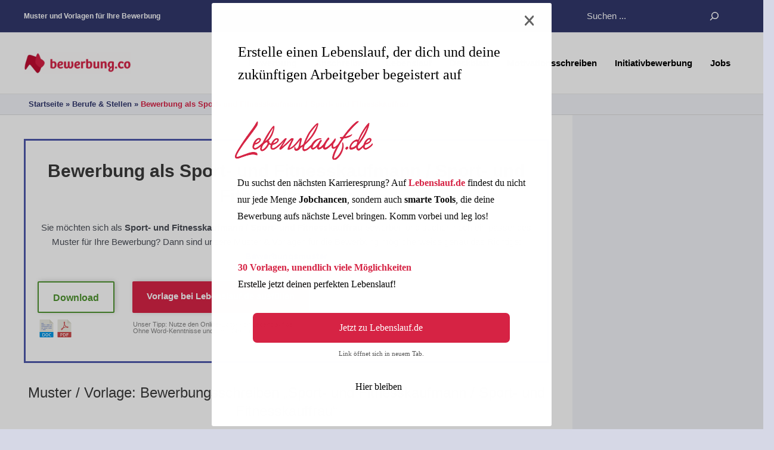

--- FILE ---
content_type: text/html; charset=UTF-8
request_url: https://bewerbung.co/berufe/bewerbung-als-sport-und-fitnesskaufmann-sport-und-fitnesskauffrau
body_size: 53873
content:
<!DOCTYPE html>
<html lang="de" prefix="og: https://ogp.me/ns#">
<head>
<meta charset="UTF-8">
<meta name="viewport" content="width=device-width, initial-scale=1">
<link rel="profile" href="https://gmpg.org/xfn/11">



<!-- Suchmaschinen-Optimierung durch Rank Math PRO - https://rankmath.com/ -->
<title>Bewerbung als Sport- und Fitnesskaufmann / Sport- und Fitnesskauffrau - Bewerbung.co</title>
<link data-rocket-prefetch href="https://connect.bewerbung.co" rel="dns-prefetch">
<link data-rocket-prefetch href="https://consent.bewerbung.co" rel="dns-prefetch">
<link data-rocket-prefetch href="https://plugin.jobads.com" rel="dns-prefetch">
<style id="wpr-usedcss">img:is([sizes=auto i],[sizes^="auto," i]){contain-intrinsic-size:3000px 1500px}.cp-popup-container,.cp-popup-container *{-webkit-box-sizing:border-box;-moz-box-sizing:border-box;box-sizing:border-box}.cp-popup-container:after,.cp-popup:after,.cpro-form:after{clear:both}.cp-popup-container:after,.cp-popup-container:before,.cp-popup:after,.cp-popup:before,.cpro-form:after,.cpro-form:before{display:table;content:""}html.cp-disable-scroll{overflow:hidden}button.cp-button-field,input.cp-form-field,select.cp-form-field,textarea.cp-form-field{margin:0}.cp-field-html-data ::-webkit-input-placeholder{font-family:inherit;font-weight:inherit;color:inherit}.cp-field-html-data ::-moz-placeholder{font-family:inherit;font-weight:inherit;color:inherit}.cp-field-html-data :-ms-input-placeholder{font-family:inherit;font-weight:inherit;color:inherit}.cp-field-html-data :-moz-placeholder{font-family:inherit;font-weight:inherit;color:inherit}.cp-field-element::-moz-placeholder,.cp-field-element::-webkit-input-placeholder,.cp-field-html-data input[type]:-ms-input-placeholder,.cp-field-html-data input[type]::-moz-placeholder,.cp-field-html-data input[type]::-webkit-input-placeholder,.cp-field-html-data textarea:-ms-input-placeholder,.cp-field-html-data textarea::-moz-placeholder,.cp-field-html-data textarea::-webkit-input-placeholder{color:inherit;font-family:inherit}.cp-field-html-data select option{background-color:inherit}.cp-field-html-data[data-action=close]{pointer-events:all}.cp-popup-container .cp-field-html-data.cpro-overlay-field{position:fixed!important;z-index:999999!important}.cp-popup-container.cp-module-full_screen .cp-field-html-data.cpro-overlay-field{z-index:99999999!important}.cp-field-html-data[data-type=cp_button] .cp-button,.cp-field-html-data[data-type=cp_button] .cp-button:hover{background:0 0;line-height:1;text-shadow:none}.cp-field-html-data[data-type=cp_button] .cp-button,.cp-field-html-data[data-type=cp_button] .cp-button:focus{outline:0;box-shadow:none;position:inherit}.cp-field-html-data[data-type=cp_gradient_button] .cp-button{line-height:1;position:inherit}.cp-target.cp-button-tooltip.cp-tooltip-bottom:after,.cp-target.cp-button-tooltip.cp-tooltip-top:after{content:'';position:absolute;left:50%;margin-left:-5px;border-width:6px;border-style:solid}.cp-target.cp-button-tooltip.cp-tooltip-top:after{border-color:#d6e9c6 transparent transparent;bottom:101%;bottom:calc(100% + 1px)}.cp-target.cp-button-tooltip.cp-tooltip-bottom:after{bottom:-20%;border-color:transparent transparent #f9f9f9}.cp-target.cp-button-tooltip:before{content:attr(data-content);position:absolute;text-align:center;pointer-events:none;background:#fafafa;font-size:13px;min-width:238px;left:50%;transform:translateX(-50%);color:#444}.cp-field-html-data .cp-shape-container.cp-tooltip-bottom:before{content:attr(data-content);position:absolute;top:120%;background:#fafafa;font-size:13px;min-width:238px;left:50%;transform:translateX(-50%);padding:15px;margin-bottom:12px;border-radius:3px;color:#444;box-shadow:0 3px 7px rgba(0,0,0,.15);pointer-events:none;text-align:center;line-height:19px}.cp-field-html-data .cp-shape-container.cp-tooltip-top:before{content:attr(data-content);position:absolute;bottom:100%;background:#fafafa;font-size:13px;min-width:238px;left:50%;transform:translateX(-50%);padding:15px;margin-bottom:12px;border-radius:3px;color:#444;box-shadow:0 3px 7px rgba(0,0,0,.15);pointer-events:none;text-align:center;line-height:19px}.cp-target.cp-button-tooltip.cp-tooltip-top:before{bottom:calc(100% + 12px);padding:15px;margin:0;border-radius:3px}.cp-target.cp-button-tooltip.cp-tooltip-bottom:before{top:120%;padding:15px;margin-bottom:12px;border-radius:3px;box-shadow:0 3px 7px rgba(0,0,0,.15)}.cp-state-success .cp-target.cp-button-tooltip.cp-tooltip-bottom:before,.cp-state-success .cp-target.cp-button-tooltip.cp-tooltip-top:before{color:#3c763d;background:#dff0d8;border:1px solid #d6e9c6}.cp-error-tooltip .cp-target.cp-button-tooltip.cp-tooltip-bottom:before,.cp-error-tooltip .cp-target.cp-button-tooltip.cp-tooltip-top:before{color:#a94442;line-height:1.4;min-width:320px;background-color:#f2dede;border:1px solid #ebccd1;text-transform:none}.cp-error-tooltip .cp-target.cp-button-tooltip.cp-tooltip-top:after{border-color:#f1dddd transparent transparent}.cp-field-html-data .cp_shape_submit_hidden{display:none}.cp-field-html-data.cp-shapes-wrap.cp-error-tooltip,.cp-field-html-data.cp-shapes-wrap.cp-state-success{z-index:26!important}.cp-field-html-data .cp_shape_submit_label,.cp-field-html-data.cp-shapes-wrap[data-action=goto_url] svg,.cp-field-html-data.cp-shapes-wrap[data-action=submit_n_goto_url] svg{cursor:pointer}.cp-field-html-data .cp-shape-container.cp-tooltip-bottom:after,.cp-field-html-data .cp-shape-container.cp-tooltip-top:after{content:'';position:absolute;left:50%;margin-left:-5px;border-width:6px;border-style:solid}.cp-field-html-data .cp-shape-container.cp-tooltip-top:after{bottom:101%;border-color:#3c763d transparent transparent}.cp-state-success.cp-field-html-data .cp-shape-container.cp-tooltip-top:after{border-color:#dff0d8 transparent transparent}.cp-field-html-data .cp-shape-container.cp-tooltip-bottom:after{bottom:-20%;border-color:transparent transparent #f9f9f9}.cp-btn-tooltip{position:absolute;bottom:120%;bottom:calc(100% + 12px);font-size:13px;min-width:238px;left:50%;transform:translateX(-50%)}.cp-shape-tooltip{position:absolute;bottom:120%;bottom:calc(100% + 12px);font-size:13px;min-width:238px;left:50%;transform:translateX(-50%)}.cp-error-tooltip.cp-field-html-data .cp-shape-container.cp-tooltip-top:after{border-color:#f2dede transparent transparent!important}.cp-tooltip-close:hover{color:red}.cp-field-html-data[data-action] .cp-error-tip-content{cursor:auto}.cp-error-tip-content{color:#a94442;line-height:1.4;min-width:320px;background-color:#f2dede;border:1px solid #ebccd1;text-transform:none;padding:15px;margin:0;border-radius:3px}.cp-tooltip-close{width:10px;height:10px;line-height:10px;position:absolute;top:5px;right:5px}body.cpro-wel-mat-open{transition:all 0s ease 0s,padding-top .7s ease-in-out}.cp-state-success.cp-field-html-data .cp-shape-container.cp-tooltip-bottom:before,.cp-state-success.cp-field-html-data .cp-shape-container.cp-tooltip-top:before{color:#3c763d;background:#dff0d8;border:1px solid #d6e9c6;text-transform:capitalize}.cp-error-tooltip.cp-field-html-data .cp-shape-container.cp-tooltip-bottom:before,.cp-error-tooltip.cp-field-html-data .cp-shape-container.cp-tooltip-top:before{color:#a94442;line-height:1.4;min-width:320px;background-color:#f2dede;border:1px solid #ebccd1;text-transform:none}.cpro-overlay{position:fixed;z-index:999999;top:0;left:0;bottom:0;right:0;width:100%;height:100%;overflow-y:auto}.cp-module-info_bar .cp-popup-wrapper{display:none}.cp-popup-container.cpro-open .cpro-overlay{opacity:1;visibility:visible;overflow:auto;display:block;cursor:pointer}.cp-popup-container.cpro-open.cp-module-widget .cp-popup-wrapper{overflow:visible}.cp-popup-container.cpro-open .cp-popup-wrapper{opacity:1;visibility:visible;display:block;width:100%}.cp-popup-wrapper{z-index:999999;pointer-events:none}.cp-popup-wrapper.cp-close{overflow:auto;-webkit-animation-name:fadeOut;animation-name:fadeOut;-webkit-animation-duration:.3s;animation-duration:.3s;-webkit-animation-fill-mode:both;animation-fill-mode:both}@-webkit-keyframes fadeOut{0%{opacity:1}100%{opacity:0}}@keyframes fadeOut{0%{opacity:1}100%{opacity:0}}.cp-module-modal_popup .cp-popup{width:100%;max-width:100%;display:block;margin:0 auto;position:fixed;-webkit-perspective:1200px;-moz-perspective:1200px;-ms-perspective:1200px;perspective:1200px;font-style:normal;font-weight:400;font-variant:normal;text-transform:none;line-height:1;z-index:99}html.cpro-exceed-viewport .cp-module-modal_popup .cp-popup,html.cpro-ios-device .cp-module-full_screen .cp-popup,html.cpro-ios-device .cp-module-modal_popup .cp-popup{position:absolute}html.cpro-exceed-viewport,html.cpro-ios-device .cpro-overlay{overflow:hidden}.cp-popup-content{display:none;position:relative;z-index:999;width:100%;opacity:0;pointer-events:auto;box-shadow:none}.cp-popup-content.cpro-active-step{opacity:1;display:block;-webkit-animation:1s ease-out cproFadeInNone;-moz-animation:1s ease-out cproFadeInNone;-o-animation:1s ease-out cproFadeInNone;animation:1s ease-out cproFadeInNone}@-webkit-keyframes cproFadeInNone{0%{display:none;opacity:0}1%{display:block;opacity:0}100%{display:block;opacity:1}}@-moz-keyframes cproFadeInNone{0%{display:none;opacity:0}1%{display:block;opacity:0}100%{display:block;opacity:1}}@-o-keyframes cproFadeInNone{0%{display:none;opacity:0}1%{display:block;opacity:0}100%{display:block;opacity:1}}@keyframes cproFadeInNone{0%{display:none;opacity:0}1%{display:block;opacity:0}100%{display:block;opacity:1}}.cp-module-full_screen .cp-popup-content,.cp-module-modal_popup .cp-popup-content{top:50%;left:50%;position:absolute;cursor:auto}.cp-module-widget .cp-popup-content{margin:0 auto}.cp-module-before_after .cp-popup-content,.cp-module-inline .cp-popup-content{left:50%;-webkit-transform:translateX(-50%);-moz-transform:translateX(-50%);-ms-transform:translateX(-50%);transform:translateX(-50%);position:relative;overflow:visible}.cp-popup-container.cp-module-before_after .cp-popup-wrapper,.cp-popup-container.cp-module-inline .cp-popup-wrapper{opacity:1;display:block;visibility:visible;overflow:visible}.cp-popup-container.cp-module-widget{margin:15px 0}.cp-module-before_after .cpro-animate-container,.cp-module-inline .cpro-animate-container,.cp-module-widget .cpro-animate-container{overflow:visible}.cp-module-modal_popup .cpro-animate-container{height:100%;left:0;bottom:auto;pointer-events:none}.cp-popup-content .cp-target p{margin:auto}.cp-field-html-data label{color:inherit;background-color:inherit;background:inherit;font-weight:inherit;display:block}button.cp-field-element,input[type].cp-field-element,textarea.cp-field-element{text-transform:none;line-height:1.5;letter-spacing:normal}button.cp-field-element{padding:0}.cp-field-html-data button[disabled]{cursor:default;opacity:1}.cp-popup-container .cp-heading,.cp-popup-container .cp-target p{line-height:inherit;padding:0;font-size:inherit;font-weight:inherit}.cp-popup-container .cp-target strong{font-weight:700}.cp-popup-container .cp-target p,.cp-popup-container .cp-target strong{color:inherit;line-height:inherit;font-family:inherit;text-align:inherit}.cp-field-html-data img.cp-img-lazy{max-width:none}.cp-field-html-data .cp-field-element{overflow:hidden}.cp-popup-container.cp-module-full_screen .cp-popup{z-index:99999999;height:100%}.cp-close-container{cursor:pointer}.cp-field-html-data{position:absolute}.cp-popup-content::before{content:'';display:block;height:100%;position:absolute;width:100%;border-radius:inherit}.cp_loader_container{display:inline-flex;align-items:center;justify-content:center;font-size:inherit;border-radius:50%;border:2px solid rgba(0,0,0,.2);animation-name:cp-loader-spin;animation-duration:1s;animation-iteration-count:infinite;animation-timing-function:linear;position:relative;vertical-align:top}.cp_loader_container .cp-button-loader-style{position:relative;font-size:inherit;width:1.5em;height:1.5em;line-height:1.5em}.cp_success_loader_container{-webkit-animation:none;animation:none;transition:border .5s ease-out}.cp_success_loader_container .cp-button-loader-style.draw:after{opacity:1;animation-duration:1.2s;animation-timing-function:ease;animation-name:cp-checkmark;transform:scaleX(-1) rotate(135deg);backface-visibility:hidden;-webkit-backface-visibility:hidden}.cp_error_loader_container{-webkit-animation:none;animation:none;transition:border .5s ease-out;border:2px solid #fff;display:inline-flex;align-items:center;justify-content:center;font-size:inherit;border-radius:50%;-webkit-animation:1s fadein;-moz-animation:1s fadein;-ms-animation:fadein 1s;-o-animation:1s fadein;animation:1s fadein}.cp_success_loader_container .cp-button-loader-style:after{opacity:0;font-size:inherit;height:.88em;width:.42em;border-right:2px solid;border-top:2px solid;content:'';position:absolute;top:.8em;left:.26em;transform-origin:left top;-webkit-box-sizing:inherit;-moz-box-sizing:inherit;box-sizing:inherit}@keyframes fadein{from{opacity:0}to{opacity:1}}@-moz-keyframes fadein{from{opacity:0}to{opacity:1}}@-webkit-keyframes fadein{from{opacity:0}to{opacity:1}}@-ms-keyframes fadein{from{opacity:0}to{opacity:1}}@-o-keyframes fadein{from{opacity:0}to{opacity:1}}@keyframes cp-loader-spin{0%{transform:rotate(0)}100%{transform:rotate(360deg)}}@keyframes cp-checkmark{0%{height:0;width:0;opacity:1}20%{height:0;width:.42em;opacity:1}40%{height:.88em;width:.42em;opacity:1}100%{height:.88em;width:.42em;opacity:1}}.cpro-form input[type=color],.cpro-form input[type=date],.cpro-form input[type=datetime],.cpro-form input[type=email],.cpro-form input[type=month],.cpro-form input[type=number],.cpro-form input[type=search],.cpro-form input[type=text],.cpro-form input[type=time],.cpro-form input[type=url],.cpro-form input[type=week],.cpro-form select,.cpro-form textarea{background-color:transparent;box-shadow:inherit}.cp-popup input[type=checkbox],.cp-popup input[type=radio]{border:1px solid #b4b9be;background:#fff;color:#555;clear:none;cursor:pointer;display:inline-block;line-height:0;height:16px;margin:-4px 4px 0 0;outline:0;padding:0!important;text-align:center;vertical-align:middle;width:16px;min-width:16px;-webkit-appearance:none;-webkit-box-shadow:inset 0 1px 2px rgba(0,0,0,.1);box-shadow:inset 0 1px 2px rgba(0,0,0,.1);-webkit-transition:border-color .05s ease-in-out;transition:.05s border-color ease-in-out}.cp-popup input[type=checkbox]:focus,.cp-popup input[type=radio]:focus{outline:0}.cp-popup input[type=radio]{border-radius:50%;line-height:10px;margin-right:4px;-webkit-border-radius:50%}.cp-popup input[type=checkbox]:checked:before,.cp-popup input[type=radio]:checked:before{display:inline-block;font-family:convertpro!important;vertical-align:middle;width:16px;-webkit-font-smoothing:antialiased;-moz-osx-font-smoothing:grayscale}.cp-popup input[type=radio]:checked:before{background-color:#1e8cbe;border-radius:50%;content:"";font-size:24px;height:6px;margin:4px;line-height:16px;text-indent:-9999px;width:6px}.cp-popup input[type=checkbox]:checked:before{content:"\2713";color:#1e8cbe;font-size:12px;font-weight:700;margin:0;position:absolute;top:50%;transform:translate(-50%,-50%)}.cp-popup input[type=checkbox],.cp-popup input[type=email],.cp-popup input[type=number],.cp-popup input[type=radio],.cp-popup input[type=text],.cp-popup input[type=week],.cp-popup select,.cp-popup textarea{background-color:#fff;color:#32373c;outline:0;transition:50ms border-color ease-in-out;-webkit-transition:border-color 50ms ease-in-out;max-width:100%}.cpro-form input[type=checkbox],.cpro-form input[type=radio]{box-shadow:inherit;margin-right:5px}.cp-popup input[type=checkbox]{position:relative}img.cp-target.cp-field-element.cp-close-image,img.cp-target.cp-field-element.cp-image{display:block;transform:translateZ(0)}.cp-target.cp-field-element.cp-form-input-field.cp-form-field.cp-checkbox-field,.cp-target.cp-field-element.cp-form-input-field.cp-form-field.cp-radio-field{background:0 0;border:none;border-radius:0;box-shadow:none;line-height:20px}select.cp-target.cp-field-element.cp-form-input-field.cp-form-field.cp-dropdown-field{-webkit-appearance:none}.cp-close-field .cp-close-link{line-height:1.5;display:block}.cp-field-html-data .cp-custom-html{overflow:visible}.cp-popup-content .cp-field-html-data .cp-field-shadow{position:absolute;width:100%;height:100%;top:0;left:0;pointer-events:none}.cp-shapes-wrap svg.cp-target{display:block;height:inherit;width:inherit;transform:none;position:static}.cp-module-full_screen .cp-popup,.cp-module-info_bar .cp-popup{top:0;bottom:auto;position:fixed;width:100%!important;z-index:999999}.cp-module-full_screen .cp-popup-wrapper{position:fixed;top:0;left:0;bottom:0;right:0}.cp-module-info_bar .cp-popup.cp-top{z-index:999}.cp-popup-content .cpro-form-container{position:relative;width:100%;height:100%;display:inline-block}html.cpro-ib-open{transition:all 1s ease-in-out;-webkit-transition:1s ease-in-out;-moz-transition:1s ease-in-out;-ms-transition:1s ease-in-out}.cp-module-info_bar .cp-popup.cp_infobar_toggle.cp-top{display:none}.cp-field-html-data .cp-close-field,.cp-field-html-data.cp-close-field[data-action=none],.cp-field-html-data[data-action],.cp-field-html-data[data-action] *{cursor:pointer}.cp-field-html-data[data-action=none]{cursor:default}.cp-module-before_after .cp-popup-wrapper{opacity:1;visibility:visible;position:relative;overflow:auto;display:block;z-index:9;-webkit-transition:opacity .3s,visibility .3s;-moz-transition:opacity .3s,visibility .3s;-ms-transition:opacity .3s,visibility .3s;transition:opacity .3s,visibility .3s}.cp-target.cp_button{overflow:auto;text-transform:none;line-height:1em;letter-spacing:normal}.cp-open-infobar-toggle-wrap{position:fixed;width:100%;height:100%;top:0;left:0;pointer-events:none;z-index:999999}.cp-open-infobar-toggle{position:fixed;cursor:pointer;width:350px;height:45px;pointer-events:auto;text-align:center;background:#faebd7;line-height:45px;z-index:999999;visibility:inherit;display:none}.cp-popup-container.cpro-open .cp-open-infobar-toggle{display:block}.cp-open-toggle-wrap.bottom-right{top:auto;bottom:0}.cp-open-toggle{position:fixed;cursor:pointer;width:350px;height:45px;pointer-events:auto;text-align:center;background:#faebd7;line-height:45px;z-index:999999;visibility:inherit;display:none}.cp-popup-container.cpro-open .cp-open-toggle{display:block}.cp_has_toggle_sticky .cp-popup{z-index:999999}.cp_has_toggle_sticky .cp-popup-content{transition:transform .75s}.cp_has_toggle .cp-popup-content.bottom-left,.cp_has_toggle .cp-popup-content.bottom-right{-webkit-transform:translateY(100%);-moz-transform:translateY(100%);-ms-transform:translateY(100%);-o-transform:translateY(100%);transform:translateY(100%)}.cp_has_toggle .cp-popup-content.bottom-center{-webkit-transform:translateX(-50%) translateY(100%);-moz-transform:translateX(-50%) translateY(100%);-ms-transform:translateX(-50%) translateY(100%);-o-transform:translateX(-50%) translateY(100%);transform:translateX(-50%) translateY(100%)}.cp_has_toggle .cp-popup-content.top-left,.cp_has_toggle .cp-popup-content.top-right{-webkit-transform:translateY(-100%);-moz-transform:translateY(-100%);-ms-transform:translateY(-100%);-o-transform:translateY(-100%);transform:translateY(-100%)}.cp_has_toggle .cp-popup-content.center-left{-webkit-transform:translateX(-100%) translateY(-50%);-moz-transform:translateX(-100%) translateY(-50%);-ms-transform:translateX(-100%) translateY(-50%);-o-transform:translateX(-100%) translateY(-50%);transform:translateX(-100%) translateY(-50%)}.cp_has_toggle .cp-popup-content.top-center{-webkit-transform:translateX(-50%) translateY(-100%);-moz-transform:translateX(-50%) translateY(-100%);-ms-transform:translateX(-50%) translateY(-100%);-o-transform:translateX(-50%) translateY(-100%);transform:translateX(-50%) translateY(-100%)}.cp-toggle-type-sticky{position:relative}.cp-popup-content.center-left .cp-toggle-type-sticky{top:50%;left:100%;right:auto;bottom:auto;-webkit-transform:rotate(-90deg) translateY(50%);-moz-transform:rotate(-90deg) translateY(50%);-ms-transform:rotate(-90deg) translateY(50%);-o-transform:rotate(-90deg) translateY(50%);transform:rotate(-90deg) translateY(50%);transform-origin:center}.cp-popup-content.center-right .cp-toggle-type-sticky{top:50%;left:auto;right:100%;bottom:auto;-webkit-transform:rotate(90deg) translateY(-50%);-moz-transform:rotate(90deg) translateY(-50%);-ms-transform:rotate(90deg) translateY(-50%);-o-transform:rotate(90deg) translateY(-50%);transform:rotate(90deg) translateY(-50%);transform-origin:center}.cp-toggle-type-sticky .cp-open-toggle{position:absolute}.cp-toggle-type-sticky.bottom-center .cp-open-toggle,.cp-toggle-type-sticky.bottom-left .cp-open-toggle,.cp-toggle-type-sticky.bottom-right .cp-open-toggle{top:auto;bottom:0}.cp-toggle-type-sticky.bottom-right .cp-open-toggle,.cp-toggle-type-sticky.top-right .cp-open-toggle{right:0}.cpro-video-container iframe,.cpro-video-container video{width:inherit;height:inherit}a[class^=manual_trigger_]{cursor:pointer}input.cpro-hp-field[type=text]{position:absolute;left:-9999px}@media only screen and (max-width:768px){body.cpro-wel-mat-open{position:fixed;width:100%;overflow-y:auto;max-height:100%}html.cpro-overflow-mat{overflow:scroll}}@media only screen and (max-width:480px){.cp-module-modal_popup .cp-popup{position:absolute}}.g-recaptcha{transform:scale(.77);-webkit-transform:scale(.77);transform-origin:0 0;-webkit-transform-origin:0 0}.recaptcha-msg-error{color:#c65848}.g-recaptcha.error{border:2px solid #c64848;padding:.2em;width:21em}@media screen and (max-height:575px){.g-recaptcha{transform:scale(.77);-webkit-transform:scale(.77);transform-origin:0 0;-webkit-transform-origin:0 0}}.cp-animated{-webkit-animation-duration:.85s;animation-duration:.85s;-webkit-animation-fill-mode:both;animation-fill-mode:both;opacity:1}@-webkit-keyframes cp-fadeIn{from{opacity:0}to{opacity:1}}@keyframes cp-fadeIn{from{opacity:0}to{opacity:1}}.cp-fadeIn{-webkit-animation-name:cp-fadeIn;animation-name:cp-fadeIn}@-webkit-keyframes cp-slideInDown{from{opacity:0;-webkit-transform:translate3d(0,-100%,0);transform:translate3d(0,-100%,0);visibility:visible}to{opacity:1;-webkit-transform:translate3d(0,0,0);transform:translate3d(0,0,0);visibility:visible}}@keyframes cp-slideInDown{from{opacity:0;-webkit-transform:translate3d(0,-100%,0);transform:translate3d(0,-100%,0);visibility:visible}to{opacity:1;-webkit-transform:translate3d(0,0,0);transform:translate3d(0,0,0);visibility:visible}}.cp-slideInDown{-webkit-animation-name:cp-slideInDown;animation-name:cp-slideInDown}@-webkit-keyframes cp-slideInLeft{from{opacity:0;-webkit-transform:translate3d(-100%,0,0);transform:translate3d(-100%,0,0);visibility:visible}to{opacity:1;-webkit-transform:translate3d(0,0,0);transform:translate3d(0,0,0);visibility:visible}}@keyframes cp-slideInLeft{from{opacity:0;-webkit-transform:translate3d(-100%,0,0);transform:translate3d(-100%,0,0);visibility:visible}to{opacity:1;-webkit-transform:translate3d(0,0,0);transform:translate3d(0,0,0);visibility:visible}}.cp-slideInLeft{-webkit-animation-name:cp-slideInLeft;animation-name:cp-slideInLeft}@-webkit-keyframes cp-slideInRight{from{opacity:0;-webkit-transform:translate3d(100%,0,0);transform:translate3d(100%,0,0);visibility:visible}to{opacity:1;-webkit-transform:translate3d(0,0,0);transform:translate3d(0,0,0);visibility:visible}}@keyframes cp-slideInRight{from{opacity:0;-webkit-transform:translate3d(100%,0,0);transform:translate3d(100%,0,0);visibility:visible}to{opacity:1;-webkit-transform:translate3d(0,0,0);transform:translate3d(0,0,0);visibility:visible}}.cp-slideInRight{-webkit-animation-name:cp-slideInRight;animation-name:cp-slideInRight}@-webkit-keyframes cp-slideInUp{from{opacity:0;-webkit-transform:translate3d(0,100%,0);transform:translate3d(0,100%,0);visibility:visible}to{opacity:1;-webkit-transform:translate3d(0,0,0);transform:translate3d(0,0,0);visibility:visible}}@keyframes cp-slideInUp{from{opacity:0;-webkit-transform:translate3d(0,100%,0);transform:translate3d(0,100%,0);visibility:visible}to{opacity:1;-webkit-transform:translate3d(0,0,0);transform:translate3d(0,0,0);visibility:visible}}.cp-slideInUp{-webkit-animation-name:cp-slideInUp;animation-name:cp-slideInUp}@-webkit-keyframes cp-slideOutLeft{from{opacity:1;-webkit-transform:translate3d(0,0,0);transform:translate3d(0,0,0)}to{opacity:0;visibility:hidden;-webkit-transform:translate3d(-100%,0,0);transform:translate3d(-100%,0,0)}}@keyframes cp-slideOutLeft{from{opacity:1;-webkit-transform:translate3d(0,0,0);transform:translate3d(0,0,0)}to{opacity:0;visibility:hidden;-webkit-transform:translate3d(-100%,0,0);transform:translate3d(-100%,0,0)}}.cp-slideOutLeft{-webkit-animation-name:cp-slideOutLeft;animation-name:cp-slideOutLeft}@-webkit-keyframes cp-slideOutRight{from{opacity:1;-webkit-transform:translate3d(0,0,0);transform:translate3d(0,0,0)}to{opacity:0;visibility:hidden;-webkit-transform:translate3d(100%,0,0);transform:translate3d(100%,0,0)}}@keyframes cp-slideOutRight{from{opacity:1;-webkit-transform:translate3d(0,0,0);transform:translate3d(0,0,0)}to{opacity:0;visibility:hidden;-webkit-transform:translate3d(100%,0,0);transform:translate3d(100%,0,0)}}.cp-slideOutRight{-webkit-animation-name:cp-slideOutRight;animation-name:cp-slideOutRight}@-webkit-keyframes cp-slideOutDown{from{opacity:1;-webkit-transform:translate3d(0,0,0);transform:translate3d(0,0,0)}to{opacity:0;visibility:hidden;-webkit-transform:translate3d(0,100%,0);transform:translate3d(0,100%,0)}}@keyframes cp-slideOutDown{from{opacity:1;-webkit-transform:translate3d(0,0,0);transform:translate3d(0,0,0)}to{opacity:0;visibility:hidden;-webkit-transform:translate3d(0,100%,0);transform:translate3d(0,100%,0)}}.cp-slideOutDown{-webkit-animation-name:cp-slideOutDown;animation-name:cp-slideOutDown}@keyframes cp-slideOutUp{from{transform:translate3d(0,0,0)}to{visibility:hidden;transform:translate3d(0,-100%,0)}}.cp-slideOutUp{animation-name:cp-slideOutUp}@-webkit-keyframes cp-fadeInScale{from{-webkit-transform:scale(.7);opacity:0}50%{-webkit-transform:scale(1);opacity:1}}@keyframes cp-fadeInScale{from{transform:scale(.7);opacity:0}50%{transform:scale(1);opacity:1}}.cp-fadeInScale{-webkit-animation-name:cp-fadeInScale;animation-name:cp-fadeInScale}.cp-popup-container .cp-popup-wrapper,.cp-popup-container .cpro-overlay{opacity:0;visibility:hidden;display:none}address,blockquote,body,dd,dl,dt,fieldset,figure,h1,h2,h3,h4,h5,h6,hr,html,iframe,legend,li,ol,p,pre,textarea,ul{border:0;font-size:100%;font-style:inherit;font-weight:inherit;margin:0;outline:0;padding:0;vertical-align:baseline}html{-webkit-text-size-adjust:100%;-ms-text-size-adjust:100%}body{margin:0}main,nav{display:block}progress{display:inline-block;vertical-align:baseline}a{background-color:transparent}a:active{outline:0}a,a:focus,a:hover,a:visited{text-decoration:none}abbr[title]{border-bottom:1px dotted}dfn{font-style:italic}mark{background:#ff0;color:#000}small{font-size:80%}sub,sup{font-size:75%;line-height:0;position:relative;vertical-align:baseline}sup{top:-.5em}sub{bottom:-.25em}img{border:0}svg:not(:root){overflow:hidden}figure{margin:0}hr{box-sizing:content-box;height:0}pre{overflow:auto}code,kbd,pre,samp{font-size:1em}button,input,optgroup,select,textarea{color:inherit;font:inherit;margin:0}button{overflow:visible}button,select{text-transform:none}button,html input[type=button],input[type=reset],input[type=submit]{-webkit-appearance:button;cursor:pointer}button[disabled],html input[disabled]{cursor:default}button::-moz-focus-inner,input::-moz-focus-inner{border:0;padding:0}input{line-height:normal}input[type=checkbox],input[type=radio]{box-sizing:border-box;padding:0}input[type=number]::-webkit-inner-spin-button,input[type=number]::-webkit-outer-spin-button{height:auto}input[type=search]{-webkit-appearance:textfield;box-sizing:content-box}input[type=search]::-webkit-search-cancel-button,input[type=search]::-webkit-search-decoration{-webkit-appearance:none}fieldset{border:1px solid var(--ast-border-color);margin:0;padding:.35em .625em .75em}legend{border:0;padding:0}fieldset legend{margin-bottom:1.5em;padding:0 .5em}textarea{overflow:auto}optgroup{font-weight:700}table{border-collapse:collapse;border-spacing:0}td,th{padding:0}.ast-container{max-width:100%}.ast-container{margin-left:auto;margin-right:auto;padding-left:20px;padding-right:20px}.ast-container::after{content:"";display:table;clear:both}h1,h2,h3,h4,h5,h6{clear:both}.entry-content h1,h1{color:#808285;font-size:2em;line-height:1.2}.entry-content h2,h2{color:#808285;font-size:1.7em;line-height:1.3}.entry-content h3,h3{color:#808285;font-size:1.5em;line-height:1.4}.entry-content h4,h4{color:#808285;line-height:1.5;font-size:1.3em}.entry-content h5,h5{color:#808285;line-height:1.6;font-size:1.2em}.entry-content h6,h6{color:#808285;line-height:1.7;font-size:1.1em}html{box-sizing:border-box}*,:after,:before{box-sizing:inherit}body{color:#808285;background:#fff;font-style:normal}ol,ul{margin:0 0 1.5em 3em}ul{list-style:disc}ol{list-style:decimal}li>ol,li>ul{margin-bottom:0;margin-left:1.5em}dt{font-weight:600}dd{margin:0 1.5em 1em}b,strong{font-weight:700}cite,dfn,em,i{font-style:italic}blockquote{quotes:"" ""}blockquote:after,blockquote:before{content:""}blockquote{border-left:5px solid var(--ast-border-color);padding:20px;font-size:1.2em;font-style:italic;margin:0 0 1.5em;position:relative}address{margin:0 0 1.5em}address,cite{font-style:italic}abbr,acronym{border-bottom:1px dotted #666;cursor:help}pre{background:var(--ast-code-block-background);font-family:"Courier 10 Pitch",Courier,monospace;margin-bottom:1.6em;overflow:auto;max-width:100%;padding:1.6em}code,kbd,tt,var{font:1em Monaco,Consolas,"Andale Mono","DejaVu Sans Mono",monospace}img{height:auto;max-width:100%}hr{background-color:#ccc;border:0;height:1px;margin-bottom:1.5em}.button,button,input,select,textarea{color:#808285;font-weight:400;font-size:100%;margin:0;vertical-align:baseline}button,input{line-height:normal}big{font-size:125%}ins,mark{background:0 0;text-decoration:none}table,td,th{border:1px solid var(--ast-border-color)}table{border-collapse:separate;border-spacing:0;border-width:1px 0 0 1px;margin:0 0 1.5em;width:100%}th{font-weight:600}td,th{padding:.7em 1em;border-width:0 1px 1px 0}.button,button,input[type=button],input[type=reset],input[type=submit]{border:1px solid;border-color:var(--ast-border-color);border-radius:2px;background:#e6e6e6;padding:.6em 1em .4em;color:#fff}.button:focus,.button:hover,button:focus,button:hover,input[type=button]:focus,input[type=button]:hover,input[type=reset]:focus,input[type=reset]:hover,input[type=submit]:focus,input[type=submit]:hover{color:#fff;border-color:var(--ast-border-color)}.button:active,.button:focus,button:active,button:focus,input[type=button]:active,input[type=button]:focus,input[type=reset]:active,input[type=reset]:focus,input[type=submit]:active,input[type=submit]:focus{border-color:var(--ast-border-color);outline:0}input[type=email],input[type=search],input[type=text],input[type=url],textarea{color:#666;border:1px solid var(--ast-border-color);border-radius:2px;-webkit-appearance:none}input[type=email]:focus,input[type=search]:focus,input[type=text]:focus,input[type=url]:focus,textarea:focus{color:#111}textarea{padding-left:3px;width:100%}a{color:#4169e1}a:focus,a:hover{color:#191970}a:focus{outline:dotted thin}a:hover{outline:0}.screen-reader-text{border:0;clip:rect(1px,1px,1px,1px);height:1px;margin:-1px;overflow:hidden;padding:0;position:absolute;width:1px;word-wrap:normal!important}.screen-reader-text:focus{background-color:#f1f1f1;border-radius:2px;box-shadow:0 0 2px 2px rgba(0,0,0,.6);clip:auto!important;color:#21759b;display:block;font-size:12.25px;font-size:.875rem;height:auto;left:5px;line-height:normal;padding:15px 23px 14px;text-decoration:none;top:5px;width:auto;z-index:100000}.aligncenter{clear:both;text-align:center;display:block;margin-left:auto;margin-right:auto}#primary:after,#primary:before,#secondary:after,#secondary:before,.ast-container:after,.ast-container:before,.clear:after,.clear:before,.sidebar-main:after,.sidebar-main:before,.site-content:after,.site-content:before,.site-footer:after,.site-footer:before,.site-header:after,.site-header:before,.site-main:after,.site-main:before{content:"";display:table}#primary:after,#secondary:after,.ast-container:after,.clear:after,.sidebar-main:after,.site-content:after,.site-footer:after,.site-header:after,.site-main:after{clear:both}iframe,object{max-width:100%}::selection{color:#fff;background:#0274be}body{-webkit-font-smoothing:antialiased;-moz-osx-font-smoothing:grayscale}body:not(.logged-in){position:relative}#page{position:relative}a,a:focus{text-decoration:none}.secondary a *,.site-footer a *,.site-header a *,a{transition:all .2s linear}.capitalize{text-transform:uppercase}img{vertical-align:middle}.entry-content h1,.entry-content h2,.entry-content h3,.entry-content h4,.entry-content h5,.entry-content h6{margin-bottom:20px}p{margin-bottom:1.75em}blockquote{margin:1.5em 1em 1.5em 3em;font-size:1.1em;line-height:inherit;position:relative}.button,input[type=button],input[type=submit]{border-radius:0;padding:18px 30px;border:0;box-shadow:none;text-shadow:none}.button:hover,input[type=button]:hover,input[type=submit]:hover{box-shadow:none}.button:active,.button:focus,input[type=button]:active,input[type=button]:focus,input[type=submit]:active,input[type=submit]:focus{box-shadow:none}.search-form .search-field{outline:0}.ast-search-menu-icon{position:relative;z-index:3}.site .skip-link{background-color:#f1f1f1;box-shadow:0 0 1px 1px rgba(0,0,0,.2);color:#21759b;display:block;font-family:Montserrat,"Helvetica Neue",sans-serif;font-size:14px;font-weight:700;left:-9999em;outline:0;padding:15px 23px 14px;text-decoration:none;text-transform:none;top:-9999em}.site .skip-link:focus{clip:auto;height:auto;left:6px;top:7px;width:auto;z-index:100000;outline:dotted thin}input,select{line-height:1}body,button,input[type=button],input[type=submit],textarea{line-height:1.85714285714286}body{background-color:#fff}#page{display:block}#primary,#secondary{display:block;position:relative;float:left;width:100%}#primary{margin:4em 0}.ast-separate-container{background-color:#f5f5f5}.ast-separate-container #primary{padding:4em 0;margin:0;border:0}.ast-separate-container .ast-article-single:not(.ast-related-post){background-color:#fff}.ast-separate-container .ast-article-single{border-bottom:1px solid var(--ast-border-color);margin:0;padding:5.34em 6.67em}.ast-separate-container .ast-article-single{border-bottom:0}@media (max-width:1200px){.ast-separate-container .ast-article-single{margin:0;padding:3.34em 2.4em}}@media (min-width:993px){.ast-separate-container #primary,.ast-separate-container.ast-right-sidebar #primary{margin:4em 0;padding:0}.ast-right-sidebar #primary{padding-right:60px}}@media (max-width:992px){.ast-separate-container #primary,.ast-separate-container.ast-right-sidebar #primary{padding-left:0;padding-right:0}.ast-right-sidebar #primary{padding-right:30px}}.ast-search-icon .astra-search-icon{font-size:1.3em}.main-navigation{height:100%;-js-display:inline-flex;display:inline-flex}.main-navigation ul{list-style:none;margin:0;padding-left:0;position:relative}.main-header-menu .menu-link,.main-header-menu>a{text-decoration:none;padding:0 1em;display:inline-block;transition:all .2s linear}.main-header-menu .menu-item{position:relative}.main-header-menu .menu-item.focus>.sub-menu,.main-header-menu .menu-item:hover>.sub-menu,.main-header-menu .menu-item>.sub-menu.toggled-on{right:auto;left:0;visibility:visible}.main-header-menu .menu-item.focus>.sub-menu .sub-menu.toggled-on,.main-header-menu .menu-item:hover>.sub-menu .sub-menu.toggled-on,.main-header-menu .menu-item>.sub-menu.toggled-on .sub-menu.toggled-on{left:100%;right:auto;visibility:visible}.main-header-menu .sub-menu{width:240px;background:#fff;left:-999em;position:absolute;top:100%;z-index:99999;visibility:hidden}.main-header-menu .sub-menu .menu-link{padding:.9em 1em;display:block;word-wrap:break-word}.main-header-menu .sub-menu .menu-item:not(.menu-item-has-children) .menu-link .icon-arrow:first-of-type{display:none}#ast-desktop-header .main-header-menu .sub-menu .menu-item.menu-item-has-children>.menu-link .icon-arrow{display:none}#ast-desktop-header .main-header-menu .sub-menu .menu-item.menu-item-has-children>.menu-link .ast-header-navigation-arrow{position:absolute;right:.6em;top:50%;transform:translate(0,-50%) rotate(270deg)}#ast-desktop-header .main-header-menu .sub-menu .menu-item.menu-item-has-children>.menu-link .ast-header-navigation-arrow .icon-arrow{display:block}#ast-desktop-header .main-header-menu .sub-menu .menu-item.menu-item-has-children>.menu-link .ast-header-navigation-arrow .icon-arrow svg{margin:0}.main-header-menu .sub-menu .sub-menu{top:0}.submenu-with-border .sub-menu{border-width:1px;border-style:solid}.submenu-with-border .sub-menu .menu-link{border-width:0 0 1px;border-style:solid}.submenu-with-border .sub-menu .sub-menu{top:-2px}.ast-desktop .submenu-with-border .sub-menu>.menu-item:last-child>.menu-link{border-bottom-style:none}.ast-header-break-point .main-navigation{padding-left:0}.ast-header-break-point .main-navigation ul .menu-item .menu-link{padding:0 20px;display:inline-block;width:100%;border:0;border-bottom-width:1px;border-style:solid;border-color:var(--ast-border-color)}.ast-header-break-point .main-navigation ul .menu-item .menu-link .icon-arrow:first-of-type{margin-right:5px}.ast-header-break-point .main-navigation ul .sub-menu .menu-item:not(.menu-item-has-children) .menu-link .icon-arrow:first-of-type{display:inline}.ast-header-break-point .main-navigation .sub-menu .menu-item .menu-link{padding-left:30px}.ast-header-break-point .main-navigation .sub-menu .menu-item .menu-item .menu-link{padding-left:40px}.ast-header-break-point .main-navigation .sub-menu .menu-item .menu-item .menu-item .menu-link{padding-left:50px}.ast-header-break-point .main-navigation .sub-menu .menu-item .menu-item .menu-item .menu-item .menu-link{padding-left:60px}.ast-header-break-point .main-header-menu{background-color:#f9f9f9;border-top-width:0}.ast-header-break-point .main-header-menu .sub-menu{background-color:#f9f9f9;position:static;opacity:1;visibility:visible;border:0;width:auto}.ast-header-break-point .submenu-with-border .sub-menu{border:0}.ast-header-break-point .dropdown-menu-toggle{display:none}.ast-button-wrap{display:inline-block}.ast-button-wrap button{box-shadow:none;border:none}.ast-button-wrap .menu-toggle{padding:0;width:2.2em;height:2.1em;font-size:1.5em;font-weight:400;border-radius:2px;-webkit-font-smoothing:antialiased;-moz-osx-font-smoothing:grayscale;border-radius:2px;vertical-align:middle;line-height:1.85714285714286}.ast-button-wrap .menu-toggle.main-header-menu-toggle{padding:0 .5em;width:auto;text-align:center}.ast-button-wrap .menu-toggle:focus{outline:dotted thin}.header-main-layout-1 .ast-main-header-bar-alignment{margin-left:auto}.site-navigation{height:100%}.site-header .menu-link *{transition:none}.ast-icon.icon-arrow svg{height:.6em;width:.6em;position:relative;margin-left:10px}.ast-header-break-point .main-header-bar-navigation{flex:auto}.ast-header-break-point .ast-main-header-bar-alignment{display:block;width:100%;flex:auto;order:4}.ast-header-break-point .ast-icon.icon-arrow svg{height:.85em;width:.95em;position:relative;margin-left:10px}.ast-icon svg{fill:currentColor}.sticky{display:block}.hentry{margin:0 0 1.5em}.entry-content>:last-child{margin-bottom:0}body{overflow-x:hidden}.widget-title{font-weight:400;margin-bottom:1em;line-height:1.5}.widget{margin:0 0 2.8em}.widget:last-child{margin-bottom:0}.widget select{max-width:100%}.widget ul{margin:0;list-style-type:none}.widget_nav_menu ul ul.sub-menu{margin-top:.25em}.widget_nav_menu ul ul.sub-menu li{padding-left:20px}.widget_nav_menu ul ul.sub-menu a:after{left:-20px}.widget_nav_menu ul ul.sub-menu ul a:after{left:-40px}.widget_nav_menu ul ul.sub-menu ul ul a:after{left:-60px}.widget_nav_menu li{transition:all .2s linear}#secondary .wp-block-search__input{line-height:1}#secondary .wp-block-search__button{padding:.7em 1em}.widget_search .search-form{position:relative;padding:0;background:initial;color:inherit}.widget_search .search-form>label{position:relative}.widget_search .search-form i{color:#3a3a3a}.widget_search .search-form button{position:absolute;top:0;right:15px;border:none;padding:0;cursor:pointer;background:0 0}.widget_search .search-form input[type=submit],.widget_search .search-form input[type=submit]:focus,.widget_search .search-form input[type=submit]:hover{padding:13px 20px;border-radius:2px;border:none;top:0;right:0;position:absolute;color:transparent;background:0 0;max-width:45px;z-index:2}.widget_search .search-form .search-field{background:var(--ast-widget-bg-color);border-width:1px;border-color:var(--ast-border-color);border-radius:2px}.widget_search .search-field,.widget_search .search-field:focus{width:100%;padding:12px 45px 12px 15px}.ast-builder-grid-row{display:grid;grid-template-columns:auto auto;align-items:center;grid-column-gap:20px;overflow-wrap:anywhere}.ast-builder-grid-row>.site-header-section{flex-wrap:nowrap}.ast-builder-footer-grid-columns{grid-column-gap:50px}.ast-builder-layout-element{align-items:center}.site-header-section{height:100%;min-height:0;align-items:center}.site-header-section>*{padding:0 10px}.site-header-section>div:first-child{padding-left:0}.site-header-section>div:last-child{padding-right:0}.site-header-section .ast-builder-menu{align-items:center}.ast-grid-right-section{justify-content:flex-end}.ast-grid-right-section .ast-site-identity>:first-child{text-align:right}.ast-logo-title-inline .ast-site-identity{padding:1em 0;-js-display:inline-flex;display:inline-flex;vertical-align:middle;align-items:center;transition:all .2s linear}.ahfb-svg-iconset{-js-display:inline-flex;display:inline-flex;align-self:center}.ahfb-svg-iconset svg{width:17px;height:17px;transition:none}.ahfb-svg-iconset svg>*{transition:none}.ast-footer-copyright p{margin-bottom:0}.ast-builder-grid-row-container{display:grid;align-content:center}.main-header-bar .main-header-bar-navigation{height:100%}.ast-nav-menu .sub-menu{line-height:1.45}.ast-builder-menu .main-navigation{padding:0}.ast-builder-menu .main-navigation>ul{align-self:center}.ast-footer-copyright,.site-footer-focus-item{width:100%}#astra-footer-menu{margin:0;list-style:none;background:inherit}#astra-footer-menu>ul{margin:0;list-style:none;background:inherit}.ast-header-break-point #ast-mobile-header{display:block}.ast-header-break-point .main-header-bar-navigation{line-height:3}.ast-header-break-point .main-header-bar-navigation .menu-item-has-children>.ast-menu-toggle{display:inline-block;position:absolute;font-size:inherit;top:0;right:20px;cursor:pointer;-webkit-font-smoothing:antialiased;-moz-osx-font-smoothing:grayscale;padding:0 .907em;font-weight:400;line-height:inherit}.ast-header-break-point .main-header-bar-navigation .menu-item-has-children>.ast-menu-toggle>.ast-icon.icon-arrow{pointer-events:none}.ast-header-break-point .main-header-bar-navigation .menu-item-has-children .sub-menu{display:none}.ast-header-break-point .ast-mobile-header-wrap .ast-above-header-wrap .main-header-bar-navigation .ast-submenu-expanded>.ast-menu-toggle::before,.ast-header-break-point .ast-mobile-header-wrap .ast-main-header-wrap .main-header-bar-navigation .ast-submenu-expanded>.ast-menu-toggle::before{transform:rotateX(180deg)}.ast-header-break-point .ast-nav-menu .sub-menu{line-height:3}.site-footer-section{justify-content:center}.site-footer-section>*{margin-bottom:10px}.site-footer-section>:last-child{margin-bottom:0}.ast-hfb-header.ast-header-break-point .main-header-bar-navigation{width:100%;margin:0}.ast-hfb-header .menu-toggle.toggled .ast-mobile-svg{display:none}.ast-hfb-header .menu-toggle.toggled .ast-close-svg{display:block}.menu-toggle .ast-close-svg{display:none}.ast-mobile-header-wrap .menu-toggle .mobile-menu-toggle-icon{-js-display:inline-flex;display:inline-flex;align-self:center}.ast-mobile-header-wrap .ast-button-wrap .menu-toggle.main-header-menu-toggle{-js-display:flex;display:flex;align-items:center;width:auto;height:auto}.menu-toggle .mobile-menu-toggle-icon{-js-display:inline-flex;display:inline-flex;align-self:center}.ast-button-wrap .menu-toggle.main-header-menu-toggle{padding:.5em;align-items:center;-js-display:flex;display:flex}@media (min-width:769px){.main-header-menu .sub-menu .menu-item.focus>.sub-menu,.main-header-menu .sub-menu .menu-item:hover>.sub-menu{left:100%;right:auto}.footer-nav-wrap .astra-footer-horizontal-menu li{margin:0}.footer-nav-wrap .astra-footer-horizontal-menu li:first-child a{padding-left:0}.footer-nav-wrap .astra-footer-horizontal-menu li:last-child a{padding-right:0}.footer-nav-wrap .astra-footer-horizontal-menu a{padding:0 .5em}}.site-header{z-index:99;position:relative}.main-header-bar-wrap{position:relative}.main-header-bar{background-color:#fff;border-bottom-color:var(--ast-border-color);border-bottom-style:solid}.ast-header-break-point .main-header-bar{border:0}.ast-header-break-point .main-header-bar{border-bottom-color:var(--ast-border-color);border-bottom-style:solid}.main-header-bar{margin-left:auto;margin-right:auto}.ast-desktop .main-header-menu.ast-menu-shadow .sub-menu{box-shadow:0 4px 10px -2px rgba(0,0,0,.1)}.site-branding{line-height:1;align-self:center}.ast-menu-toggle{display:none;background:0 0;color:inherit;border-style:dotted;border-color:transparent}.ast-menu-toggle:focus,.ast-menu-toggle:hover{background:0 0;border-color:inherit;color:inherit}.ast-menu-toggle:focus{outline:dotted thin}.ast-main-header-nav-open .main-header-bar{padding-bottom:0}.main-header-bar{z-index:4;position:relative}.main-header-bar .main-header-bar-navigation:empty{padding:0}.main-header-bar .main-header-bar-navigation .sub-menu{line-height:1.45}.main-header-bar .main-header-bar-navigation .menu-item-has-children>.menu-link:after{line-height:normal}.ast-site-identity{padding:1em 0}.ast-header-break-point .site-header .main-header-bar-wrap .site-branding{flex:1;align-self:center}.ast-header-break-point .ast-site-identity{width:100%}.ast-header-break-point .main-header-bar{display:block;line-height:3}.ast-header-break-point .main-header-bar .main-header-bar-navigation{line-height:3}.ast-header-break-point .main-header-bar .main-header-bar-navigation .sub-menu{line-height:3}.ast-header-break-point .main-header-bar .main-header-bar-navigation .menu-item-has-children .sub-menu{display:none}.ast-header-break-point .main-header-bar .main-header-bar-navigation .menu-item-has-children>.ast-menu-toggle{display:inline-block;position:absolute;font-size:inherit;top:-1px;right:20px;cursor:pointer;-webkit-font-smoothing:antialiased;-moz-osx-font-smoothing:grayscale;padding:0 .907em;font-weight:400;line-height:inherit;transition:all .2s}.ast-header-break-point .main-header-bar .main-header-bar-navigation .ast-submenu-expanded>.ast-menu-toggle::before{transform:rotateX(180deg)}.ast-header-break-point .main-header-bar .main-header-bar-navigation .main-header-menu{border-top-width:0}.ast-header-break-point .main-navigation{display:block;width:100%}.ast-header-break-point .main-navigation ul ul{left:auto;right:auto}.ast-header-break-point .main-navigation .stack-on-mobile li{width:100%}.ast-header-break-point .main-navigation .widget{margin-bottom:1em}.ast-header-break-point .main-navigation .widget li{width:auto}.ast-header-break-point .main-navigation .widget:last-child{margin-bottom:0}.ast-header-break-point .main-header-bar-navigation{width:calc(100% + 40px);margin:0 -20px}.ast-header-break-point .main-header-menu ul ul{top:0}.ast-header-break-point .ast-builder-menu{width:100%}.ast-header-break-point .ast-mobile-header-wrap .ast-flex.stack-on-mobile{flex-wrap:wrap}.ast-desktop .main-header-menu>.menu-item .sub-menu:before{position:absolute;content:'';top:0;left:0;width:100%;transform:translateY(-100%)}input[type=email],input[type=number],input[type=reset],input[type=search],input[type=text],input[type=url],select,textarea{color:#666;padding:.75em;height:auto;border-width:1px;border-style:solid;border-color:var(--ast-border-color);border-radius:2px;background:var(--ast-comment-inputs-background);box-shadow:none;box-sizing:border-box;transition:all .2s linear}input[type=email]:focus,input[type=reset]:focus,input[type=search]:focus,input[type=text]:focus,input[type=url]:focus,select:focus,textarea:focus{background-color:#fff;border-color:var(--ast-border-color);box-shadow:none}input[type=button],input[type=button]:focus,input[type=button]:hover,input[type=reset],input[type=reset]:focus,input[type=reset]:hover,input[type=submit],input[type=submit]:focus,input[type=submit]:hover{box-shadow:none}textarea{width:100%}input[type=search]:focus{outline:dotted thin}.astra-dark-mode-enable input[type=email],.astra-dark-mode-enable input[type=number],.astra-dark-mode-enable input[type=reset],.astra-dark-mode-enable input[type=search],.astra-dark-mode-enable input[type=text],.astra-dark-mode-enable input[type=url],.astra-dark-mode-enable textarea{background-color:var(--ast-global-color-secondary,--ast-global-color-5);color:var(--ast-global-color-2)!important;border:1px solid var(--ast-border-color)}.astra-dark-mode-enable input[type=email]:focus,.astra-dark-mode-enable input[type=number]:focus,.astra-dark-mode-enable input[type=reset]:focus,.astra-dark-mode-enable input[type=search]:focus,.astra-dark-mode-enable input[type=text]:focus,.astra-dark-mode-enable input[type=url]:focus,.astra-dark-mode-enable textarea:focus{border:1px solid var(--ast-global-color-0)!important;background-color:var(--ast-global-color-secondary,--ast-global-color-5)!important}.astra-dark-mode-enable select{background-color:var(--ast-global-color-secondary,--ast-global-color-5);border-color:var(--ast-border-color);color:var(--ast-global-color-2)}input[type=range]{-webkit-appearance:none;width:100%;margin:5.7px 0;padding:0;border:none}input[type=range]:focus{outline:0}input[type=range]::-webkit-slider-runnable-track{width:100%;height:8.6px;cursor:pointer;box-shadow:2.6px 2.6px .4px #ccc,0 0 2.6px #d9d9d9;background:rgba(255,255,255,.2);border-radius:13.6px;border:0 solid #fff}input[type=range]::-webkit-slider-thumb{box-shadow:0 0 0 rgba(255,221,0,.37),0 0 0 rgba(255,224,26,.37);border:7.9px solid #0274be;height:20px;width:20px;border-radius:50px;background:#0274be;cursor:pointer;-webkit-appearance:none;margin-top:-5.7px}input[type=range]:focus::-webkit-slider-runnable-track{background:rgba(255,255,255,.2)}input[type=range]::-moz-range-track{width:100%;height:8.6px;cursor:pointer;box-shadow:2.6px 2.6px .4px #ccc,0 0 2.6px #d9d9d9;background:rgba(255,255,255,.2);border-radius:13.6px;border:0 solid #fff}input[type=range]::-moz-range-thumb{box-shadow:0 0 0 rgba(255,221,0,.37),0 0 0 rgba(255,224,26,.37);border:7.9px solid #0274be;height:20px;width:20px;border-radius:50px;background:#0274be;cursor:pointer}input[type=range]::-ms-track{width:100%;height:8.6px;cursor:pointer;background:0 0;border-color:transparent;color:transparent}input[type=range]::-ms-fill-lower{background:rgba(199,199,199,.2);border:0 solid #fff;border-radius:27.2px;box-shadow:2.6px 2.6px .4px #ccc,0 0 2.6px #d9d9d9}input[type=range]::-ms-fill-upper{background:rgba(255,255,255,.2);border:0 solid #fff;border-radius:27.2px;box-shadow:2.6px 2.6px .4px #ccc,0 0 2.6px #d9d9d9}input[type=range]::-ms-thumb{box-shadow:0 0 0 rgba(255,221,0,.37),0 0 0 rgba(255,224,26,.37);border:7.9px solid #0274be;height:20px;width:20px;border-radius:50px;background:#0274be;cursor:pointer;height:8.6px}input[type=range]:focus::-ms-fill-lower{background:rgba(255,255,255,.2)}input[type=range]:focus::-ms-fill-upper{background:rgba(255,255,255,.2)}input[type=color]{border:none;width:100px;padding:0;height:30px;cursor:pointer}input[type=color]::-webkit-color-swatch-wrapper{padding:0;border:none}input[type=color]::-webkit-color-swatch{border:none}.page .entry-header{margin-bottom:1.5em}.search .entry-header{margin-bottom:1em}.ast-single-post .entry-header.ast-header-without-markup{margin-bottom:0}.entry-header{margin-bottom:1.2em;word-wrap:break-word}.entry-content{word-wrap:break-word}.entry-content p{margin-bottom:1.6em}.entry-content::after{display:table;clear:both;content:''}.search .site-content .content-area .search-form{margin-bottom:3em}.single .entry-header{margin-bottom:2em}@media (max-width:768px){.ast-separate-container .entry-header{margin-bottom:1em}}.ast-flex{-js-display:flex;display:flex;flex-wrap:wrap}.ast-inline-flex{-js-display:inline-flex;display:inline-flex;align-items:center;flex-wrap:wrap;align-content:center}.ast-flex-grow-1{flex-grow:1}:root{--ast-post-nav-space:0;--ast-container-default-xlg-padding:6.67em;--ast-container-default-lg-padding:5.67em;--ast-container-default-slg-padding:4.34em;--ast-container-default-md-padding:3.34em;--ast-container-default-sm-padding:6.67em;--ast-container-default-xs-padding:2.4em;--ast-container-default-xxs-padding:1.4em;--ast-code-block-background:#EEEEEE;--ast-comment-inputs-background:#FAFAFA;--ast-normal-container-width:1100px;--ast-narrow-container-width:750px;--ast-blog-title-font-weight:normal;--ast-blog-meta-weight:inherit;--ast-global-color-primary:var(--ast-global-color-5);--ast-global-color-secondary:var(--ast-global-color-4);--ast-global-color-alternate-background:var(--ast-global-color-7);--ast-global-color-subtle-background:var(--ast-global-color-6);--ast-bg-style-guide:#F8FAFC;--ast-shadow-style-guide:0px 0px 4px 0 #00000057;--ast-global-dark-bg-style:#fff;--ast-global-dark-lfs:#fbfbfb;--ast-widget-bg-color:#fafafa;--ast-wc-container-head-bg-color:#fbfbfb;--ast-title-layout-bg:#eeeeee;--ast-search-border-color:#e7e7e7;--ast-lifter-hover-bg:#e6e6e6;--ast-gallery-block-color:#000;--srfm-color-input-label:var(--ast-global-color-2)}html{font-size:93.75%}a{color:#4d58ab}a:focus,a:hover{color:var(--ast-global-color-1)}body,button,input,select,textarea{font-family:Helvetica,Verdana,Arial,sans-serif;font-weight:400;font-size:15px;font-size:1rem;line-height:var(--ast-body-line-height,1.65em)}blockquote{color:var(--ast-global-color-3)}header .custom-logo-link img{max-width:180px;width:180px}.astra-logo-svg{width:180px}.entry-content h1,h1{font-size:30px;font-size:2rem;font-weight:600;line-height:1.4em}.entry-content h2,h2{font-size:24px;font-size:1.6rem;font-weight:500;line-height:1.3em}.entry-content h3,h3{font-size:22px;font-size:1.4666666666667rem;font-weight:500;line-height:1.3em}.entry-content h4,h4{font-size:24px;font-size:1.6rem;line-height:1.2em}.entry-content h5,h5{font-size:20px;font-size:1.3333333333333rem;line-height:1.2em}.entry-content h6,h6{font-size:16px;font-size:1.0666666666667rem;line-height:1.25em}::selection{background-color:#d72446;color:#fff}.entry-content h1,.entry-content h2,.entry-content h3,.entry-content h4,.entry-content h5,.entry-content h6,body,h1,h2,h3,h4,h5,h6{color:var(--ast-global-color-3)}input:focus,input[type=email]:focus,input[type=reset]:focus,input[type=search]:focus,input[type=text]:focus,input[type=url]:focus,textarea:focus{border-color:#4d58ab}input[type=checkbox]:checked,input[type=checkbox]:focus:checked,input[type=checkbox]:hover:checked,input[type=radio]:checked,input[type=range]::-webkit-slider-thumb,input[type=reset]{border-color:#4d58ab;background-color:#4d58ab;box-shadow:none}.ast-search-menu-icon form.search-form{padding-right:0}.ast-search-menu-icon.slide-search input.search-field{width:0}.search-form input.search-field:focus{outline:0}.widget .wp-block-heading,.widget-title{font-size:21px;font-size:1.4rem;color:var(--ast-global-color-3)}#secondary,#secondary button,#secondary input,#secondary select,#secondary textarea{font-size:15px;font-size:1rem}#close:focus-visible,.ast-header-account-wrap:focus-visible,.ast-header-navigation-arrow:focus-visible,.ast-menu-toggle:focus-visible,.ast-search-menu-icon.slide-search a:focus-visible:focus-visible,.astra-search-icon:focus-visible,.site .skip-link:focus-visible,.wp-block-search.wp-block-search__button-inside .wp-block-search__inside-wrapper,a:focus-visible{outline-style:dotted;outline-color:inherit;outline-width:thin}#ast-scroll-top:focus,.wp-block-search__input:focus,[data-section=section-header-mobile-trigger] .ast-button-wrap .ast-mobile-menu-trigger-minimal:focus,input:focus,input[type=email]:focus,input[type=number]:focus,input[type=reset]:focus,input[type=search]:focus,input[type=text]:focus,input[type=url]:focus,textarea:focus{border-style:dotted;border-color:inherit;border-width:thin}input{outline:0}.ast-logo-title-inline .site-logo-img{padding-right:1em}.site-logo-img img{transition:all .2s linear}#secondary{margin:4em 0 2.5em;word-break:break-word;line-height:2}#secondary li{margin-bottom:.25em}#secondary li:last-child{margin-bottom:0}@media (min-width:993px){.ast-right-sidebar #secondary{padding-left:60px}}@media (max-width:993px){.ast-right-sidebar #secondary{padding-left:30px}}@media (max-width:1092.9px){#ast-desktop-header{display:none}}.has-text-align-center{margin:0 auto}.wp-block-image.aligncenter{margin-left:auto;margin-right:auto}@media (max-width:1092px){.ast-separate-container #primary,.ast-separate-container #secondary{padding:1.5em 0}#primary,#secondary{padding:1.5em 0;margin:0}.ast-separate-container .ast-article-single{padding:1.5em 2.14em}#secondary.secondary{padding-top:0}.ast-separate-container.ast-right-sidebar #secondary{padding-left:1em;padding-right:1em}.ast-right-sidebar #primary{padding-right:0}.ast-right-sidebar #secondary{padding-left:0}}@media (min-width:1093px){#ast-mobile-header{display:none}.ast-separate-container.ast-right-sidebar #primary{border:0}.ast-right-sidebar #primary{border-right:1px solid var(--ast-border-color)}.ast-right-sidebar #secondary{border-left:1px solid var(--ast-border-color);margin-left:-1px}.ast-separate-container.ast-right-sidebar #secondary{border:0;margin-left:auto;margin-right:auto}}.wp-block-button .wp-block-button__link{color:#31386d}.wp-block-button .wp-block-button__link:focus,.wp-block-button .wp-block-button__link:hover{color:#31386d;background-color:#fff;border-color:#31386d}.wp-block-button .wp-block-button__link{border-style:solid;border-top-width:1px;border-right-width:1px;border-left-width:1px;border-bottom-width:1px;border-color:#31386d;background-color:#fff;color:#31386d;font-family:inherit;font-weight:600;line-height:1em;font-size:16px;font-size:1.0666666666667rem;border-top-left-radius:2px;border-top-right-radius:2px;border-bottom-right-radius:2px;border-bottom-left-radius:2px;padding-top:15px;padding-right:20px;padding-bottom:15px;padding-left:20px}.button,.menu-toggle,button,input#submit,input[type=button],input[type=reset],input[type=submit]{border-style:solid;border-top-width:1px;border-right-width:1px;border-left-width:1px;border-bottom-width:1px;color:#31386d;border-color:#31386d;background-color:#fff;padding-top:15px;padding-right:20px;padding-bottom:15px;padding-left:20px;font-family:inherit;font-weight:600;font-size:16px;font-size:1.0666666666667rem;line-height:1em;border-top-left-radius:2px;border-top-right-radius:2px;border-bottom-right-radius:2px;border-bottom-left-radius:2px}.menu-toggle:hover,button:focus,button:hover,input#submit:focus,input#submit:hover,input[type=button]:focus,input[type=button]:hover,input[type=reset]:focus,input[type=reset]:hover,input[type=submit]:focus,input[type=submit]:hover{color:#31386d;background-color:#fff;border-color:#31386d}@media (min-width:544px){.ast-container{max-width:100%}}.ast-separate-container,body{background-color:#d6d8e6;background-image:none}@media (max-width:1092px){.entry-content h1,h1{font-size:30px}.entry-content h2,h2{font-size:25px}.entry-content h3,h3{font-size:20px}.astra-logo-svg{width:230px}header .custom-logo-link img{max-width:230px;width:230px}}@media (max-width:544px){.ast-separate-container .ast-article-single{padding:1.5em 1em}.ast-separate-container #content .ast-container{padding-left:.54em;padding-right:.54em}.ast-search-menu-icon.ast-dropdown-active .search-field{width:170px}.ast-separate-container #secondary{padding-top:0}.entry-content h1,h1{font-size:30px}.entry-content h2,h2{font-size:25px}.entry-content h3,h3{font-size:20px}.ast-header-break-point .custom-logo-link img,.ast-header-break-point .site-branding img,header .custom-logo-link img{max-width:100px;width:100px}.astra-logo-svg{width:100px}html{font-size:85.5%}}@font-face{font-family:Astra;src:url(https://bewerbung.co/wp-content/themes/astra/assets/fonts/astra.woff) format("woff"),url(https://bewerbung.co/wp-content/themes/astra/assets/fonts/astra.ttf) format("truetype"),url(https://bewerbung.co/wp-content/themes/astra/assets/fonts/astra.svg#astra) format("svg");font-weight:400;font-style:normal;font-display:swap}blockquote{padding:1.2em}:root{--ast-global-color-0:#0170B9;--ast-global-color-1:#3a3a3a;--ast-global-color-2:#3a3a3a;--ast-global-color-3:#4B4F58;--ast-global-color-4:#F5F5F5;--ast-global-color-5:#FFFFFF;--ast-global-color-6:#E5E5E5;--ast-global-color-7:#424242;--ast-global-color-8:#000000}:root{--ast-border-color:#dddddd}header.entry-header>:not(:last-child){margin-bottom:10px}.ast-breadcrumbs .trail-items,.ast-breadcrumbs .trail-items li{display:inline-block;margin:0;padding:0;border:none;background:inherit;text-indent:0;text-decoration:none}.ast-breadcrumbs .trail-items{list-style:none}.trail-items li::after{padding:0 .3em;content:"\00bb"}.trail-items li:last-of-type::after{display:none}.trail-items li::after{content:"\00bb"}.ast-breadcrumbs-wrapper .trail-items a{color:#31386d}.ast-breadcrumbs-wrapper .trail-items .trail-end{color:#d82346}.ast-breadcrumbs-wrapper .trail-items li::after{color:#31386d}.ast-breadcrumbs-wrapper,.ast-breadcrumbs-wrapper *{font-weight:600;font-size:13px;font-size:.86666666666667rem}.ast-breadcrumbs-wrapper,.main-header-bar.ast-header-breadcrumb{background-color:#f2f3f9}.ast-header-break-point .main-header-bar.ast-header-breadcrumb,.ast-main-header-nav-open .main-header-bar-wrap .main-header-bar.ast-header-breadcrumb,.main-header-bar.ast-header-breadcrumb{padding-top:8px;padding-right:8px;padding-bottom:8px;padding-left:8px}.ast-header-breadcrumb{padding-top:10px;padding-bottom:10px;width:100%}.ast-main-header-nav-open .main-header-bar.ast-header-breadcrumb{padding-top:1em;padding-bottom:1em}.ast-header-break-point .main-header-bar.ast-header-breadcrumb{border-bottom-width:1px;border-bottom-color:#eaeaea;border-bottom-style:solid}.ast-breadcrumbs-wrapper{line-height:1.4}.ast-breadcrumbs-wrapper{display:block;width:100%}.entry-content h1,.entry-content h2,.entry-content h3,.entry-content h4,.entry-content h5,.entry-content h6,h1,h2,h3,h4,h5,h6{color:var(--ast-global-color-2)}.ast-builder-layout-element[data-section=title_tagline]{display:flex}.ast-builder-menu-1{font-family:inherit;font-weight:inherit}.ast-builder-menu-1 .menu-item>.menu-link{color:#000}.ast-builder-menu-1 .menu-item>.ast-menu-toggle{color:#000}.ast-builder-menu-1 .menu-item:hover>.menu-link{color:#d82346}.ast-builder-menu-1 .menu-item:hover>.ast-menu-toggle{color:#d82346}.ast-builder-menu-1 .sub-menu{border-top-width:2px;border-bottom-width:0;border-right-width:0;border-left-width:0;border-color:#d72446;border-style:solid}.ast-builder-menu-1 .sub-menu .sub-menu{top:-2px}.ast-builder-menu-1 .main-header-menu>.menu-item>.astra-full-megamenu-wrapper,.ast-builder-menu-1 .main-header-menu>.menu-item>.sub-menu{margin-top:0}.ast-desktop .ast-builder-menu-1 .main-header-menu>.menu-item>.astra-full-megamenu-wrapper:before,.ast-desktop .ast-builder-menu-1 .main-header-menu>.menu-item>.sub-menu:before{height:calc(0px + 2px + 5px)}.ast-desktop .ast-builder-menu-1 .menu-item .sub-menu .menu-link{border-style:none}.ast-builder-menu-1{display:flex}.ast-builder-html-element p:first-child{margin-top:0}.ast-builder-html-element p:last-child{margin-bottom:0}.ast-header-break-point .main-header-bar .ast-builder-html-element{line-height:1.85714285714286}.ast-header-html-1 .ast-builder-html-element{font-size:12px;font-size:.8rem}.ast-header-html-1{font-size:12px;font-size:.8rem}.ast-header-html-1{display:flex}@media (max-width:1092px){html{font-size:85.5%}.ast-header-break-point .ast-builder-layout-element[data-section=title_tagline]{display:flex}.ast-header-break-point .ast-builder-menu-1 .menu-item.menu-item-has-children>.ast-menu-toggle{top:0}.ast-builder-menu-1 .menu-item-has-children>.menu-link:after{content:unset}.ast-builder-menu-1 .main-header-menu>.menu-item>.astra-full-megamenu-wrapper,.ast-builder-menu-1 .main-header-menu>.menu-item>.sub-menu{margin-top:0}.ast-header-break-point .ast-builder-menu-1{display:flex}.ast-header-break-point .ast-header-html-1{display:flex}}@media (max-width:544px){.ast-header-break-point .ast-builder-layout-element[data-section=title_tagline]{display:flex}.ast-header-break-point .ast-builder-menu-1 .menu-item.menu-item-has-children>.ast-menu-toggle{top:0}.ast-builder-menu-1 .main-header-menu>.menu-item>.astra-full-megamenu-wrapper,.ast-builder-menu-1 .main-header-menu>.menu-item>.sub-menu{margin-top:0}.ast-header-break-point .ast-builder-menu-1{display:flex}.ast-header-break-point .ast-header-html-1{display:flex}}.header-widget-area[data-section=sidebar-widgets-header-widget-1] .header-widget-area-inner{color:var(--ast-global-color-5)}.header-widget-area[data-section=sidebar-widgets-header-widget-1]{display:block}.ast-footer-copyright{text-align:center}.ast-footer-copyright{color:#fff;margin-top:0;margin-bottom:0;margin-left:0;margin-right:0}@media (max-width:1092px){.ast-header-break-point .header-widget-area[data-section=sidebar-widgets-header-widget-1]{display:block}.ast-footer-copyright{text-align:center}}@media (max-width:544px){.ast-header-break-point .header-widget-area[data-section=sidebar-widgets-header-widget-1]{display:none}.ast-footer-copyright{text-align:center}.ast-header-break-point .ast-footer-copyright.ast-builder-layout-element{display:flex}}.ast-footer-copyright.ast-builder-layout-element{display:flex}.site-above-footer-wrap{padding-top:20px;padding-bottom:20px}.site-above-footer-wrap[data-section=section-above-footer-builder]{background-color:#f5f5f5;background-image:none;min-height:60px}.site-above-footer-wrap[data-section=section-above-footer-builder] .ast-builder-grid-row{max-width:1100px;min-height:60px;margin-left:auto;margin-right:auto}.site-above-footer-wrap[data-section=section-above-footer-builder] .ast-builder-grid-row,.site-above-footer-wrap[data-section=section-above-footer-builder] .site-footer-section{align-items:flex-start}.site-above-footer-wrap[data-section=section-above-footer-builder].ast-footer-row-inline .site-footer-section{display:flex;margin-bottom:0}.site-above-footer-wrap[data-section=section-above-footer-builder]{display:grid}@media (max-width:1092px){.ast-header-break-point .ast-footer-copyright.ast-builder-layout-element{display:flex}.site-above-footer-wrap[data-section=section-above-footer-builder]{background-color:#f5f5f5;background-image:none}.site-above-footer-wrap[data-section=section-above-footer-builder].ast-footer-row-tablet-stack .site-footer-section{display:block;margin-bottom:10px}.ast-builder-grid-row-container.ast-builder-grid-row-tablet-full .ast-builder-grid-row{grid-template-columns:1fr}.ast-header-break-point .site-above-footer-wrap[data-section=section-above-footer-builder]{display:grid}}@media (max-width:544px){.site-above-footer-wrap[data-section=section-above-footer-builder]{background-color:#f5f5f5;background-image:none}.site-above-footer-wrap[data-section=section-above-footer-builder].ast-footer-row-mobile-stack .site-footer-section{display:block;margin-bottom:10px}.ast-builder-grid-row-container.ast-builder-grid-row-mobile-full .ast-builder-grid-row{grid-template-columns:1fr}.ast-header-break-point .site-above-footer-wrap[data-section=section-above-footer-builder]{display:grid}}.site-primary-footer-wrap{padding-top:45px;padding-bottom:45px}.site-primary-footer-wrap[data-section=section-primary-footer-builder]{background-color:#31386c;background-image:none;border-style:solid;border-width:0;border-top-width:1px;border-top-color:#e6e6e6}.site-primary-footer-wrap[data-section=section-primary-footer-builder] .ast-builder-grid-row{max-width:1100px;margin-left:auto;margin-right:auto}.site-primary-footer-wrap[data-section=section-primary-footer-builder] .ast-builder-grid-row,.site-primary-footer-wrap[data-section=section-primary-footer-builder] .site-footer-section{align-items:center}.site-primary-footer-wrap[data-section=section-primary-footer-builder].ast-footer-row-inline .site-footer-section{display:flex;margin-bottom:0}.ast-builder-grid-row-full .ast-builder-grid-row{grid-template-columns:1fr}.site-primary-footer-wrap[data-section=section-primary-footer-builder]{display:grid}.footer-widget-area[data-section=sidebar-widgets-footer-widget-1] .footer-widget-area-inner{text-align:left}@media (max-width:1092px){.site-primary-footer-wrap[data-section=section-primary-footer-builder].ast-footer-row-tablet-stack .site-footer-section{display:block;margin-bottom:10px}.ast-builder-grid-row-container.ast-builder-grid-row-tablet-full .ast-builder-grid-row{grid-template-columns:1fr}.ast-header-break-point .site-primary-footer-wrap[data-section=section-primary-footer-builder]{display:grid}.footer-widget-area[data-section=sidebar-widgets-footer-widget-1] .footer-widget-area-inner{text-align:center}}@media (max-width:544px){.site-primary-footer-wrap[data-section=section-primary-footer-builder].ast-footer-row-mobile-stack .site-footer-section{display:block;margin-bottom:10px}.ast-builder-grid-row-container.ast-builder-grid-row-mobile-full .ast-builder-grid-row{grid-template-columns:1fr}.ast-header-break-point .site-primary-footer-wrap[data-section=section-primary-footer-builder]{display:grid}.footer-widget-area[data-section=sidebar-widgets-footer-widget-1] .footer-widget-area-inner{text-align:center}}.footer-widget-area[data-section=sidebar-widgets-footer-widget-2] .footer-widget-area-inner{text-align:left}@media (max-width:1092px){.footer-widget-area[data-section=sidebar-widgets-footer-widget-2] .footer-widget-area-inner{text-align:center}}@media (max-width:544px){.footer-widget-area[data-section=sidebar-widgets-footer-widget-2] .footer-widget-area-inner{text-align:center}}.footer-widget-area[data-section=sidebar-widgets-footer-widget-3] .footer-widget-area-inner{text-align:left}.footer-widget-area[data-section=sidebar-widgets-footer-widget-1]{display:block}.footer-widget-area[data-section=sidebar-widgets-footer-widget-2]{display:block}.footer-widget-area[data-section=sidebar-widgets-footer-widget-3]{display:block}@media (max-width:1092px){.footer-widget-area[data-section=sidebar-widgets-footer-widget-3] .footer-widget-area-inner{text-align:center}.ast-header-break-point .footer-widget-area[data-section=sidebar-widgets-footer-widget-1]{display:block}.ast-header-break-point .footer-widget-area[data-section=sidebar-widgets-footer-widget-2]{display:block}.ast-header-break-point .footer-widget-area[data-section=sidebar-widgets-footer-widget-3]{display:block}.ast-separate-container .ast-article-single:not(.ast-related-post){background-color:#fff;background-image:none}}@media (max-width:544px){.footer-widget-area[data-section=sidebar-widgets-footer-widget-3] .footer-widget-area-inner{text-align:center}.ast-header-break-point .footer-widget-area[data-section=sidebar-widgets-footer-widget-1]{display:block}.ast-header-break-point .footer-widget-area[data-section=sidebar-widgets-footer-widget-2]{display:block}.ast-header-break-point .footer-widget-area[data-section=sidebar-widgets-footer-widget-3]{display:block}.ast-separate-container .ast-article-single:not(.ast-related-post){background-color:#fff;background-image:none}}.ast-desktop .ast-builder-menu-1 .astra-full-megamenu-wrapper,.ast-desktop .ast-builder-menu-1 .menu-item .sub-menu,.ast-desktop .ast-mega-menu-enabled .ast-builder-menu-1 div:not( .astra-full-megamenu-wrapper) .sub-menu{box-shadow:0 4px 10px -2px rgba(0,0,0,.1)}.ast-header-break-point .main-header-bar{border-bottom-width:1px}#astra-footer-menu .menu-item,.main-header-menu .menu-item{-js-display:flex;display:flex;-webkit-box-pack:center;-webkit-justify-content:center;-moz-box-pack:center;-ms-flex-pack:center;justify-content:center;-webkit-box-orient:vertical;-webkit-box-direction:normal;-webkit-flex-direction:column;-moz-box-orient:vertical;-moz-box-direction:normal;-ms-flex-direction:column;flex-direction:column}#astra-footer-menu>.menu-item>.menu-link,.main-header-menu>.menu-item>.menu-link{height:100%;-webkit-box-align:center;-webkit-align-items:center;-moz-box-align:center;-ms-flex-align:center;align-items:center;-js-display:flex;display:flex}.main-header-menu .sub-menu .menu-item.menu-item-has-children>.menu-link:after{position:absolute;right:1em;top:50%;transform:translate(0,-50%) rotate(270deg)}.ast-header-break-point .ast-mobile-header-wrap .main-header-bar-navigation .menu-item-has-children>.ast-menu-toggle::before,.ast-header-break-point .main-header-bar .main-header-bar-navigation .menu-item-has-children>.ast-menu-toggle::before{font-weight:700;content:"\e900";font-family:Astra;text-decoration:inherit;display:inline-block}.ast-header-break-point .main-navigation ul.sub-menu .menu-item .menu-link:before{content:"\e900";font-family:Astra;font-size:.65em;text-decoration:inherit;display:inline-block;transform:translate(0,-2px) rotateZ(270deg);margin-right:5px}.widget_search .search-form:after{font-family:Astra;font-size:1.2em;font-weight:400;content:"\e8b6";position:absolute;top:50%;right:15px;transform:translate(0,-50%)}.astra-search-icon::before{content:"\e8b6";font-family:Astra;font-style:normal;font-weight:400;text-decoration:inherit;text-align:center;-webkit-font-smoothing:antialiased;-moz-osx-font-smoothing:grayscale;z-index:3}.main-header-bar .main-header-bar-navigation .menu-item-has-children>a:after,.menu-item-has-children .ast-header-navigation-arrow:after{content:"\e900";display:inline-block;font-family:Astra;font-size:.6rem;font-weight:700;text-rendering:auto;-webkit-font-smoothing:antialiased;-moz-osx-font-smoothing:grayscale;margin-left:10px;line-height:normal}.menu-item-has-children .sub-menu .ast-header-navigation-arrow:after{margin-left:0}.ast-header-break-point .main-header-bar-navigation .menu-item-has-children>.menu-link:after{display:none}.ast-separate-container .ast-article-single:not(.ast-related-post){background-color:#fff;background-image:none}#ast-scroll-top{display:none;position:fixed;text-align:center;cursor:pointer;z-index:99;width:2.1em;height:2.1em;line-height:2.1;color:#fff;border-radius:2px;content:"";outline:inherit}#ast-scroll-top .ast-icon.icon-arrow svg{margin-left:0;vertical-align:middle;transform:translate(0,-20%) rotate(180deg);width:1.6em}.ast-scroll-to-top-right{right:30px;bottom:30px}#ast-scroll-top{background-color:#4d58ab;font-size:15px}.ast-scroll-top-icon::before{content:"\e900";font-family:Astra;text-decoration:inherit}.ast-scroll-top-icon{transform:rotate(180deg)}.ast-desktop-header-content>*,.ast-mobile-header-content>*{padding:10px 0;height:auto}.ast-desktop-header-content>:first-child,.ast-mobile-header-content>:first-child{padding-top:10px}.ast-desktop-header-content>.ast-builder-menu,.ast-mobile-header-content>.ast-builder-menu{padding-top:0}.ast-desktop-header-content>:last-child,.ast-mobile-header-content>:last-child{padding-bottom:0}.ast-desktop-header-content .main-header-bar-navigation .ast-submenu-expanded>.ast-menu-toggle::before{transform:rotateX(180deg)}#ast-desktop-header .ast-desktop-header-content,.ast-desktop-header-content .ast-search-icon,.ast-main-header-nav-open.ast-popup-nav-open .ast-desktop-header-content,.ast-main-header-nav-open.ast-popup-nav-open .ast-mobile-header-wrap .ast-mobile-header-content,.ast-mobile-header-content .ast-search-icon,.ast-mobile-header-wrap .ast-mobile-header-content{display:none}.ast-main-header-nav-open.ast-header-break-point #ast-desktop-header .ast-desktop-header-content,.ast-main-header-nav-open.ast-header-break-point .ast-mobile-header-wrap .ast-mobile-header-content{display:block}.ast-desktop .ast-desktop-header-content .astra-menu-animation-fade>.menu-item .menu-item>.sub-menu,.ast-desktop .ast-desktop-header-content .astra-menu-animation-fade>.menu-item>.sub-menu{opacity:1;visibility:visible}.ast-desktop-header-content .ast-search-menu-icon,.ast-desktop-header-content .ast-search-menu-icon.slide-search,.ast-mobile-header-content .ast-search-menu-icon,.ast-mobile-header-content .ast-search-menu-icon.slide-search{width:100%;position:relative;display:block;right:auto;transform:none}.ast-desktop-header-content .ast-search-menu-icon .search-form,.ast-desktop-header-content .ast-search-menu-icon.slide-search .search-form,.ast-mobile-header-content .ast-search-menu-icon .search-form,.ast-mobile-header-content .ast-search-menu-icon.slide-search .search-form{right:0;visibility:visible;opacity:1;position:relative;top:auto;transform:none;padding:0;display:block;overflow:hidden}.ast-desktop-header-content .ast-search-menu-icon .search-field,.ast-mobile-header-content .ast-search-menu-icon .search-field{width:100%;padding-right:5.5em}.ast-desktop-header-content,.ast-mobile-header-wrap .ast-mobile-header-content{background-color:#fff}.ast-desktop-header-content>*,.ast-desktop-popup-content>*,.ast-mobile-header-content>*,.ast-mobile-popup-content>*{padding-top:0;padding-bottom:0}.content-align-flex-start .ast-builder-layout-element{justify-content:flex-start}.content-align-flex-start .main-header-menu{text-align:left}.ast-mobile-header-wrap .ast-primary-header-bar,.ast-primary-header-bar .site-primary-header-wrap{min-height:102px}.ast-desktop .ast-primary-header-bar .main-header-menu>.menu-item{line-height:102px}.ast-header-break-point #masthead .ast-mobile-header-wrap .ast-above-header-bar,.ast-header-break-point #masthead .ast-mobile-header-wrap .ast-primary-header-bar{padding-left:20px;padding-right:20px}.ast-header-break-point .ast-primary-header-bar{border-bottom-width:1px;border-bottom-color:#eaeaea;border-bottom-style:solid}@media (min-width:1093px){.ast-container{max-width:1140px}.main-header-bar{border-bottom-width:1px}#primary{width:75%}#secondary{width:25%}.ast-builder-menu .main-navigation>ul>li:last-child a{margin-right:0}.ast-primary-header-bar{border-bottom-width:1px;border-bottom-color:#eaeaea;border-bottom-style:solid}}.ast-primary-header-bar{background-color:#fff;background-image:none}.ast-primary-header-bar{display:block}[data-section=section-header-mobile-trigger] .ast-button-wrap .ast-mobile-menu-trigger-minimal{color:#d72446;border:none;background:0 0}[data-section=section-header-mobile-trigger] .ast-button-wrap .mobile-menu-toggle-icon .ast-mobile-svg{width:20px;height:20px;fill:#d72446}.ast-above-header .main-header-bar-navigation{height:100%}.ast-header-break-point .ast-mobile-header-wrap .ast-above-header-wrap .main-header-bar-navigation .ast-submenu-expanded>.ast-menu-toggle::before{transform:rotateX(180deg)}.ast-above-header-bar .site-above-header-wrap,.ast-mobile-header-wrap .ast-above-header-bar{min-height:40px}.ast-desktop .ast-above-header-bar .main-header-menu>.menu-item{line-height:40px}.ast-above-header-bar{border-bottom-width:1px;border-bottom-color:#d6d8e6;border-bottom-style:solid}.ast-above-header.ast-above-header-bar{background-color:#31386c;background-image:none}.ast-header-break-point .ast-above-header-bar{background-color:#31386c}.ast-above-header-bar{display:block}@media (min-width:769px){#ast-scroll-top{content:"769"}.footer-nav-wrap .astra-footer-horizontal-menu li{margin:0}.footer-nav-wrap .astra-footer-horizontal-menu a{padding:0 .5em}.footer-nav-wrap .astra-footer-horizontal-menu li:first-child a{padding-left:0}.footer-nav-wrap .astra-footer-horizontal-menu li:last-child a{padding-right:0}}.footer-widget-area[data-section=section-footer-menu] .astra-footer-horizontal-menu{justify-content:center}#astra-footer-menu .menu-item>a{color:#fafafa}#astra-footer-menu .menu-item:hover>a{color:#d72243}@media (max-width:1092px){#ast-scroll-top .ast-icon.icon-arrow svg{width:1em}.ast-header-break-point .ast-primary-header-bar{display:grid}#masthead .ast-mobile-header-wrap .ast-above-header-bar{padding-left:20px;padding-right:20px}.ast-header-break-point .ast-above-header-bar{display:grid}.footer-widget-area[data-section=section-footer-menu] .astra-footer-tablet-vertical-menu{display:grid;justify-content:center}.footer-widget-area[data-section=section-footer-menu] .astra-footer-tablet-vertical-menu .menu-item{align-items:center}#astra-footer-menu .menu-item>a{padding-top:0;padding-bottom:0;padding-left:0;padding-right:0}}@media (max-width:544px){.ast-header-break-point .ast-primary-header-bar{display:grid}.ast-header-break-point .ast-above-header-bar{display:grid}.footer-widget-area[data-section=section-footer-menu] .astra-footer-mobile-vertical-menu{display:grid;justify-content:center}.footer-widget-area[data-section=section-footer-menu] .astra-footer-mobile-vertical-menu .menu-item{align-items:center}.ast-header-break-point .footer-widget-area[data-section=section-footer-menu]{display:block}}.footer-widget-area[data-section=section-footer-menu]{display:block}@media (max-width:1092px){.ast-header-break-point .footer-widget-area[data-section=section-footer-menu]{display:block}}.ast-desktop .astra-menu-animation-fade>.menu-item>.astra-full-megamenu-wrapper,.ast-desktop .astra-menu-animation-fade>.menu-item>.sub-menu,.ast-desktop .astra-menu-animation-fade>.menu-item>.sub-menu .sub-menu{opacity:0;visibility:hidden;transition:opacity ease-in-out .3s}.ast-desktop .astra-menu-animation-fade>.menu-item .menu-item.focus>.sub-menu,.ast-desktop .astra-menu-animation-fade>.menu-item .menu-item:hover>.sub-menu,.ast-desktop .astra-menu-animation-fade>.menu-item.focus>.astra-full-megamenu-wrapper,.ast-desktop .astra-menu-animation-fade>.menu-item.focus>.sub-menu,.ast-desktop .astra-menu-animation-fade>.menu-item:hover>.astra-full-megamenu-wrapper,.ast-desktop .astra-menu-animation-fade>.menu-item:hover>.sub-menu{opacity:1;visibility:visible;transition:opacity ease-in-out .3s}.ast-desktop .astra-menu-animation-fade>.full-width-mega.menu-item.focus>.astra-full-megamenu-wrapper,.ast-desktop .astra-menu-animation-fade>.full-width-mega.menu-item:hover>.astra-full-megamenu-wrapper{-js-display:flex;display:flex}.ast-desktop .menu-item.ast-menu-hover>.sub-menu.toggled-on{opacity:1;visibility:visible}img.emoji{display:inline!important;border:none!important;box-shadow:none!important;height:1em!important;width:1em!important;margin:0 .07em!important;vertical-align:-.1em!important;background:0 0!important;padding:0!important}.wp-block-button__link{align-content:center;box-sizing:border-box;cursor:pointer;display:inline-block;height:100%;text-align:center;width:100%;word-break:break-word}.wp-block-button__link.aligncenter{text-align:center}:where(.wp-block-button__link){border-radius:9999px;box-shadow:none;padding:calc(.667em + 2px) calc(1.333em + 2px);text-decoration:none}.wp-block-button[style*=text-decoration] .wp-block-button__link{text-decoration:inherit}:root :where(.wp-block-button .wp-block-button__link.is-style-outline),:root :where(.wp-block-button.is-style-outline>.wp-block-button__link){border:2px solid;padding:.667em 1.333em}:root :where(.wp-block-button .wp-block-button__link.is-style-outline:not(.has-text-color)),:root :where(.wp-block-button.is-style-outline>.wp-block-button__link:not(.has-text-color)){color:currentColor}:root :where(.wp-block-button .wp-block-button__link.is-style-outline:not(.has-background)),:root :where(.wp-block-button.is-style-outline>.wp-block-button__link:not(.has-background)){background-color:initial;background-image:none}.wp-block-button.aligncenter{text-align:center}:where(.wp-block-calendar table:not(.has-background) th){background:#ddd}:where(.wp-block-columns){margin-bottom:1.75em}:where(.wp-block-columns.has-background){padding:1.25em 2.375em}:where(.wp-block-post-comments input[type=submit]){border:none}:where(.wp-block-cover-image:not(.has-text-color)),:where(.wp-block-cover:not(.has-text-color)){color:#fff}:where(.wp-block-cover-image.is-light:not(.has-text-color)),:where(.wp-block-cover.is-light:not(.has-text-color)){color:#000}:root :where(.wp-block-cover h1:not(.has-text-color)),:root :where(.wp-block-cover h2:not(.has-text-color)),:root :where(.wp-block-cover h3:not(.has-text-color)),:root :where(.wp-block-cover h4:not(.has-text-color)),:root :where(.wp-block-cover h5:not(.has-text-color)),:root :where(.wp-block-cover h6:not(.has-text-color)),:root :where(.wp-block-cover p:not(.has-text-color)){color:inherit}:where(.wp-block-file){margin-bottom:1.5em}:where(.wp-block-file__button){border-radius:2em;display:inline-block;padding:.5em 1em}:where(.wp-block-file__button):is(a):active,:where(.wp-block-file__button):is(a):focus,:where(.wp-block-file__button):is(a):hover,:where(.wp-block-file__button):is(a):visited{box-shadow:none;color:#fff;opacity:.85;text-decoration:none}:where(.wp-block-group.wp-block-group-is-layout-constrained){position:relative}.wp-block-image>a,.wp-block-image>figure>a{display:inline-block}.wp-block-image img{box-sizing:border-box;height:auto;max-width:100%;vertical-align:bottom}@media not (prefers-reduced-motion){.wp-block-image img.hide{visibility:hidden}.wp-block-image img.show{animation:.4s show-content-image}}.wp-block-image[style*=border-radius] img,.wp-block-image[style*=border-radius]>a{border-radius:inherit}.wp-block-image.aligncenter{text-align:center}.wp-block-image .aligncenter,.wp-block-image.aligncenter{display:table}.wp-block-image .aligncenter>figcaption,.wp-block-image.aligncenter>figcaption{caption-side:bottom;display:table-caption}.wp-block-image .aligncenter{margin-left:auto;margin-right:auto}.wp-block-image :where(figcaption){margin-bottom:1em;margin-top:.5em}:root :where(.wp-block-image.is-style-rounded img,.wp-block-image .is-style-rounded img){border-radius:9999px}.wp-block-image figure{margin:0}@keyframes show-content-image{0%{visibility:hidden}99%{visibility:hidden}to{visibility:visible}}:where(.wp-block-latest-comments:not([style*=line-height] .wp-block-latest-comments__comment)){line-height:1.1}:where(.wp-block-latest-comments:not([style*=line-height] .wp-block-latest-comments__comment-excerpt p)){line-height:1.8}:root :where(.wp-block-latest-posts.is-grid){padding:0}:root :where(.wp-block-latest-posts.wp-block-latest-posts__list){padding-left:0}ol,ul{box-sizing:border-box}:root :where(.wp-block-list.has-background){padding:1.25em 2.375em}:where(.wp-block-navigation.has-background .wp-block-navigation-item a:not(.wp-element-button)),:where(.wp-block-navigation.has-background .wp-block-navigation-submenu a:not(.wp-element-button)){padding:.5em 1em}:where(.wp-block-navigation .wp-block-navigation__submenu-container .wp-block-navigation-item a:not(.wp-element-button)),:where(.wp-block-navigation .wp-block-navigation__submenu-container .wp-block-navigation-submenu a:not(.wp-element-button)),:where(.wp-block-navigation .wp-block-navigation__submenu-container .wp-block-navigation-submenu button.wp-block-navigation-item__content),:where(.wp-block-navigation .wp-block-navigation__submenu-container .wp-block-pages-list__item button.wp-block-navigation-item__content){padding:.5em 1em}:root :where(p.has-background){padding:1.25em 2.375em}:where(p.has-text-color:not(.has-link-color)) a{color:inherit}:where(.wp-block-post-comments-form) input:not([type=submit]),:where(.wp-block-post-comments-form) textarea{border:1px solid #949494;font-family:inherit;font-size:1em}:where(.wp-block-post-comments-form) input:where(:not([type=submit]):not([type=checkbox])),:where(.wp-block-post-comments-form) textarea{padding:calc(.667em + 2px)}:where(.wp-block-post-excerpt){box-sizing:border-box;margin-bottom:var(--wp--style--block-gap);margin-top:var(--wp--style--block-gap)}:where(.wp-block-preformatted.has-background){padding:1.25em 2.375em}.wp-block-search__button{margin-left:10px;word-break:normal}.wp-block-search__button.has-icon{line-height:0}.wp-block-search__button svg{height:1.25em;min-height:24px;min-width:24px;width:1.25em;fill:currentColor;vertical-align:text-bottom}:where(.wp-block-search__button){border:1px solid #ccc;padding:6px 10px}.wp-block-search__inside-wrapper{display:flex;flex:auto;flex-wrap:nowrap;max-width:100%}.wp-block-search__label{width:100%}.wp-block-search__input{appearance:none;border:1px solid #949494;flex-grow:1;margin-left:0;margin-right:0;min-width:3rem;padding:8px;text-decoration:unset!important}:where(.wp-block-search__input){font-family:inherit;font-size:inherit;font-style:inherit;font-weight:inherit;letter-spacing:inherit;line-height:inherit;text-transform:inherit}:where(.wp-block-search__button-inside .wp-block-search__inside-wrapper){border:1px solid #949494;box-sizing:border-box;padding:4px}:where(.wp-block-search__button-inside .wp-block-search__inside-wrapper) .wp-block-search__input{border:none;border-radius:0;padding:0 4px}:where(.wp-block-search__button-inside .wp-block-search__inside-wrapper) .wp-block-search__input:focus{outline:0}:where(.wp-block-search__button-inside .wp-block-search__inside-wrapper) :where(.wp-block-search__button){padding:4px 8px}.wp-block-search.aligncenter .wp-block-search__inside-wrapper{margin:auto}:root :where(.wp-block-separator.is-style-dots){height:auto;line-height:1;text-align:center}:root :where(.wp-block-separator.is-style-dots):before{color:currentColor;content:"···";font-family:serif;font-size:1.5em;letter-spacing:2em;padding-left:2em}:root :where(.wp-block-site-logo.is-style-rounded){border-radius:9999px}:where(.wp-block-social-links:not(.is-style-logos-only)) .wp-social-link{background-color:#f0f0f0;color:#444}:where(.wp-block-social-links:not(.is-style-logos-only)) .wp-social-link-amazon{background-color:#f90;color:#fff}:where(.wp-block-social-links:not(.is-style-logos-only)) .wp-social-link-bandcamp{background-color:#1ea0c3;color:#fff}:where(.wp-block-social-links:not(.is-style-logos-only)) .wp-social-link-behance{background-color:#0757fe;color:#fff}:where(.wp-block-social-links:not(.is-style-logos-only)) .wp-social-link-bluesky{background-color:#0a7aff;color:#fff}:where(.wp-block-social-links:not(.is-style-logos-only)) .wp-social-link-codepen{background-color:#1e1f26;color:#fff}:where(.wp-block-social-links:not(.is-style-logos-only)) .wp-social-link-deviantart{background-color:#02e49b;color:#fff}:where(.wp-block-social-links:not(.is-style-logos-only)) .wp-social-link-discord{background-color:#5865f2;color:#fff}:where(.wp-block-social-links:not(.is-style-logos-only)) .wp-social-link-dribbble{background-color:#e94c89;color:#fff}:where(.wp-block-social-links:not(.is-style-logos-only)) .wp-social-link-dropbox{background-color:#4280ff;color:#fff}:where(.wp-block-social-links:not(.is-style-logos-only)) .wp-social-link-etsy{background-color:#f45800;color:#fff}:where(.wp-block-social-links:not(.is-style-logos-only)) .wp-social-link-facebook{background-color:#0866ff;color:#fff}:where(.wp-block-social-links:not(.is-style-logos-only)) .wp-social-link-fivehundredpx{background-color:#000;color:#fff}:where(.wp-block-social-links:not(.is-style-logos-only)) .wp-social-link-flickr{background-color:#0461dd;color:#fff}:where(.wp-block-social-links:not(.is-style-logos-only)) .wp-social-link-foursquare{background-color:#e65678;color:#fff}:where(.wp-block-social-links:not(.is-style-logos-only)) .wp-social-link-github{background-color:#24292d;color:#fff}:where(.wp-block-social-links:not(.is-style-logos-only)) .wp-social-link-goodreads{background-color:#eceadd;color:#382110}:where(.wp-block-social-links:not(.is-style-logos-only)) .wp-social-link-google{background-color:#ea4434;color:#fff}:where(.wp-block-social-links:not(.is-style-logos-only)) .wp-social-link-gravatar{background-color:#1d4fc4;color:#fff}:where(.wp-block-social-links:not(.is-style-logos-only)) .wp-social-link-instagram{background-color:#f00075;color:#fff}:where(.wp-block-social-links:not(.is-style-logos-only)) .wp-social-link-lastfm{background-color:#e21b24;color:#fff}:where(.wp-block-social-links:not(.is-style-logos-only)) .wp-social-link-linkedin{background-color:#0d66c2;color:#fff}:where(.wp-block-social-links:not(.is-style-logos-only)) .wp-social-link-mastodon{background-color:#3288d4;color:#fff}:where(.wp-block-social-links:not(.is-style-logos-only)) .wp-social-link-medium{background-color:#000;color:#fff}:where(.wp-block-social-links:not(.is-style-logos-only)) .wp-social-link-meetup{background-color:#f6405f;color:#fff}:where(.wp-block-social-links:not(.is-style-logos-only)) .wp-social-link-patreon{background-color:#000;color:#fff}:where(.wp-block-social-links:not(.is-style-logos-only)) .wp-social-link-pinterest{background-color:#e60122;color:#fff}:where(.wp-block-social-links:not(.is-style-logos-only)) .wp-social-link-pocket{background-color:#ef4155;color:#fff}:where(.wp-block-social-links:not(.is-style-logos-only)) .wp-social-link-reddit{background-color:#ff4500;color:#fff}:where(.wp-block-social-links:not(.is-style-logos-only)) .wp-social-link-skype{background-color:#0478d7;color:#fff}:where(.wp-block-social-links:not(.is-style-logos-only)) .wp-social-link-snapchat{background-color:#fefc00;color:#fff;stroke:#000}:where(.wp-block-social-links:not(.is-style-logos-only)) .wp-social-link-soundcloud{background-color:#ff5600;color:#fff}:where(.wp-block-social-links:not(.is-style-logos-only)) .wp-social-link-spotify{background-color:#1bd760;color:#fff}:where(.wp-block-social-links:not(.is-style-logos-only)) .wp-social-link-telegram{background-color:#2aabee;color:#fff}:where(.wp-block-social-links:not(.is-style-logos-only)) .wp-social-link-threads{background-color:#000;color:#fff}:where(.wp-block-social-links:not(.is-style-logos-only)) .wp-social-link-tiktok{background-color:#000;color:#fff}:where(.wp-block-social-links:not(.is-style-logos-only)) .wp-social-link-tumblr{background-color:#011835;color:#fff}:where(.wp-block-social-links:not(.is-style-logos-only)) .wp-social-link-twitch{background-color:#6440a4;color:#fff}:where(.wp-block-social-links:not(.is-style-logos-only)) .wp-social-link-twitter{background-color:#1da1f2;color:#fff}:where(.wp-block-social-links:not(.is-style-logos-only)) .wp-social-link-vimeo{background-color:#1eb7ea;color:#fff}:where(.wp-block-social-links:not(.is-style-logos-only)) .wp-social-link-vk{background-color:#4680c2;color:#fff}:where(.wp-block-social-links:not(.is-style-logos-only)) .wp-social-link-wordpress{background-color:#3499cd;color:#fff}:where(.wp-block-social-links:not(.is-style-logos-only)) .wp-social-link-whatsapp{background-color:#25d366;color:#fff}:where(.wp-block-social-links:not(.is-style-logos-only)) .wp-social-link-x{background-color:#000;color:#fff}:where(.wp-block-social-links:not(.is-style-logos-only)) .wp-social-link-yelp{background-color:#d32422;color:#fff}:where(.wp-block-social-links:not(.is-style-logos-only)) .wp-social-link-youtube{background-color:red;color:#fff}:where(.wp-block-social-links.is-style-logos-only) .wp-social-link{background:0 0}:where(.wp-block-social-links.is-style-logos-only) .wp-social-link svg{height:1.25em;width:1.25em}:where(.wp-block-social-links.is-style-logos-only) .wp-social-link-amazon{color:#f90}:where(.wp-block-social-links.is-style-logos-only) .wp-social-link-bandcamp{color:#1ea0c3}:where(.wp-block-social-links.is-style-logos-only) .wp-social-link-behance{color:#0757fe}:where(.wp-block-social-links.is-style-logos-only) .wp-social-link-bluesky{color:#0a7aff}:where(.wp-block-social-links.is-style-logos-only) .wp-social-link-codepen{color:#1e1f26}:where(.wp-block-social-links.is-style-logos-only) .wp-social-link-deviantart{color:#02e49b}:where(.wp-block-social-links.is-style-logos-only) .wp-social-link-discord{color:#5865f2}:where(.wp-block-social-links.is-style-logos-only) .wp-social-link-dribbble{color:#e94c89}:where(.wp-block-social-links.is-style-logos-only) .wp-social-link-dropbox{color:#4280ff}:where(.wp-block-social-links.is-style-logos-only) .wp-social-link-etsy{color:#f45800}:where(.wp-block-social-links.is-style-logos-only) .wp-social-link-facebook{color:#0866ff}:where(.wp-block-social-links.is-style-logos-only) .wp-social-link-fivehundredpx{color:#000}:where(.wp-block-social-links.is-style-logos-only) .wp-social-link-flickr{color:#0461dd}:where(.wp-block-social-links.is-style-logos-only) .wp-social-link-foursquare{color:#e65678}:where(.wp-block-social-links.is-style-logos-only) .wp-social-link-github{color:#24292d}:where(.wp-block-social-links.is-style-logos-only) .wp-social-link-goodreads{color:#382110}:where(.wp-block-social-links.is-style-logos-only) .wp-social-link-google{color:#ea4434}:where(.wp-block-social-links.is-style-logos-only) .wp-social-link-gravatar{color:#1d4fc4}:where(.wp-block-social-links.is-style-logos-only) .wp-social-link-instagram{color:#f00075}:where(.wp-block-social-links.is-style-logos-only) .wp-social-link-lastfm{color:#e21b24}:where(.wp-block-social-links.is-style-logos-only) .wp-social-link-linkedin{color:#0d66c2}:where(.wp-block-social-links.is-style-logos-only) .wp-social-link-mastodon{color:#3288d4}:where(.wp-block-social-links.is-style-logos-only) .wp-social-link-medium{color:#000}:where(.wp-block-social-links.is-style-logos-only) .wp-social-link-meetup{color:#f6405f}:where(.wp-block-social-links.is-style-logos-only) .wp-social-link-patreon{color:#000}:where(.wp-block-social-links.is-style-logos-only) .wp-social-link-pinterest{color:#e60122}:where(.wp-block-social-links.is-style-logos-only) .wp-social-link-pocket{color:#ef4155}:where(.wp-block-social-links.is-style-logos-only) .wp-social-link-reddit{color:#ff4500}:where(.wp-block-social-links.is-style-logos-only) .wp-social-link-skype{color:#0478d7}:where(.wp-block-social-links.is-style-logos-only) .wp-social-link-snapchat{color:#fff;stroke:#000}:where(.wp-block-social-links.is-style-logos-only) .wp-social-link-soundcloud{color:#ff5600}:where(.wp-block-social-links.is-style-logos-only) .wp-social-link-spotify{color:#1bd760}:where(.wp-block-social-links.is-style-logos-only) .wp-social-link-telegram{color:#2aabee}:where(.wp-block-social-links.is-style-logos-only) .wp-social-link-threads{color:#000}:where(.wp-block-social-links.is-style-logos-only) .wp-social-link-tiktok{color:#000}:where(.wp-block-social-links.is-style-logos-only) .wp-social-link-tumblr{color:#011835}:where(.wp-block-social-links.is-style-logos-only) .wp-social-link-twitch{color:#6440a4}:where(.wp-block-social-links.is-style-logos-only) .wp-social-link-twitter{color:#1da1f2}:where(.wp-block-social-links.is-style-logos-only) .wp-social-link-vimeo{color:#1eb7ea}:where(.wp-block-social-links.is-style-logos-only) .wp-social-link-vk{color:#4680c2}:where(.wp-block-social-links.is-style-logos-only) .wp-social-link-whatsapp{color:#25d366}:where(.wp-block-social-links.is-style-logos-only) .wp-social-link-wordpress{color:#3499cd}:where(.wp-block-social-links.is-style-logos-only) .wp-social-link-x{color:#000}:where(.wp-block-social-links.is-style-logos-only) .wp-social-link-yelp{color:#d32422}:where(.wp-block-social-links.is-style-logos-only) .wp-social-link-youtube{color:red}:root :where(.wp-block-social-links .wp-social-link a){padding:.25em}:root :where(.wp-block-social-links.is-style-logos-only .wp-social-link a){padding:0}:root :where(.wp-block-social-links.is-style-pill-shape .wp-social-link a){padding-left:.6666666667em;padding-right:.6666666667em}:root :where(.wp-block-tag-cloud.is-style-outline){display:flex;flex-wrap:wrap;gap:1ch}:root :where(.wp-block-tag-cloud.is-style-outline a){border:1px solid;font-size:unset!important;margin-right:0;padding:1ch 2ch;text-decoration:none!important}:root :where(.wp-block-table-of-contents){box-sizing:border-box}:where(.wp-block-term-description){box-sizing:border-box;margin-bottom:var(--wp--style--block-gap);margin-top:var(--wp--style--block-gap)}:where(pre.wp-block-verse){font-family:inherit}.entry-content{counter-reset:footnotes}.wp-element-button{cursor:pointer}:root{--wp--preset--font-size--normal:16px;--wp--preset--font-size--huge:42px}.has-text-align-center{text-align:center}.aligncenter{clear:both}.screen-reader-text{border:0;clip-path:inset(50%);height:1px;margin:-1px;overflow:hidden;padding:0;position:absolute;width:1px;word-wrap:normal!important}.screen-reader-text:focus{background-color:#ddd;clip-path:none;color:#444;display:block;font-size:1em;height:auto;left:5px;line-height:normal;padding:15px 23px 14px;text-decoration:none;top:5px;width:auto;z-index:100000}html :where(.has-border-color){border-style:solid}html :where([style*=border-top-color]){border-top-style:solid}html :where([style*=border-right-color]){border-right-style:solid}html :where([style*=border-bottom-color]){border-bottom-style:solid}html :where([style*=border-left-color]){border-left-style:solid}html :where([style*=border-width]){border-style:solid}html :where([style*=border-top-width]){border-top-style:solid}html :where([style*=border-right-width]){border-right-style:solid}html :where([style*=border-bottom-width]){border-bottom-style:solid}html :where([style*=border-left-width]){border-left-style:solid}html :where(img[class*=wp-image-]){height:auto;max-width:100%}:where(figure){margin:0 0 1em}html :where(.is-position-sticky){--wp-admin--admin-bar--position-offset:var(--wp-admin--admin-bar--height,0px)}@keyframes sk-bouncedelay{0%,80%,to{transform:scale(0)}40%{transform:scale(1)}}:root{--wp--preset--aspect-ratio--square:1;--wp--preset--aspect-ratio--4-3:4/3;--wp--preset--aspect-ratio--3-4:3/4;--wp--preset--aspect-ratio--3-2:3/2;--wp--preset--aspect-ratio--2-3:2/3;--wp--preset--aspect-ratio--16-9:16/9;--wp--preset--aspect-ratio--9-16:9/16;--wp--preset--color--black:#000000;--wp--preset--color--cyan-bluish-gray:#abb8c3;--wp--preset--color--white:#ffffff;--wp--preset--color--pale-pink:#f78da7;--wp--preset--color--vivid-red:#cf2e2e;--wp--preset--color--luminous-vivid-orange:#ff6900;--wp--preset--color--luminous-vivid-amber:#fcb900;--wp--preset--color--light-green-cyan:#7bdcb5;--wp--preset--color--vivid-green-cyan:#00d084;--wp--preset--color--pale-cyan-blue:#8ed1fc;--wp--preset--color--vivid-cyan-blue:#0693e3;--wp--preset--color--vivid-purple:#9b51e0;--wp--preset--color--ast-global-color-0:var(--ast-global-color-0);--wp--preset--color--ast-global-color-1:var(--ast-global-color-1);--wp--preset--color--ast-global-color-2:var(--ast-global-color-2);--wp--preset--color--ast-global-color-3:var(--ast-global-color-3);--wp--preset--color--ast-global-color-4:var(--ast-global-color-4);--wp--preset--color--ast-global-color-5:var(--ast-global-color-5);--wp--preset--color--ast-global-color-6:var(--ast-global-color-6);--wp--preset--color--ast-global-color-7:var(--ast-global-color-7);--wp--preset--color--ast-global-color-8:var(--ast-global-color-8);--wp--preset--gradient--vivid-cyan-blue-to-vivid-purple:linear-gradient(135deg,rgba(6, 147, 227, 1) 0%,rgb(155, 81, 224) 100%);--wp--preset--gradient--light-green-cyan-to-vivid-green-cyan:linear-gradient(135deg,rgb(122, 220, 180) 0%,rgb(0, 208, 130) 100%);--wp--preset--gradient--luminous-vivid-amber-to-luminous-vivid-orange:linear-gradient(135deg,rgba(252, 185, 0, 1) 0%,rgba(255, 105, 0, 1) 100%);--wp--preset--gradient--luminous-vivid-orange-to-vivid-red:linear-gradient(135deg,rgba(255, 105, 0, 1) 0%,rgb(207, 46, 46) 100%);--wp--preset--gradient--very-light-gray-to-cyan-bluish-gray:linear-gradient(135deg,rgb(238, 238, 238) 0%,rgb(169, 184, 195) 100%);--wp--preset--gradient--cool-to-warm-spectrum:linear-gradient(135deg,rgb(74, 234, 220) 0%,rgb(151, 120, 209) 20%,rgb(207, 42, 186) 40%,rgb(238, 44, 130) 60%,rgb(251, 105, 98) 80%,rgb(254, 248, 76) 100%);--wp--preset--gradient--blush-light-purple:linear-gradient(135deg,rgb(255, 206, 236) 0%,rgb(152, 150, 240) 100%);--wp--preset--gradient--blush-bordeaux:linear-gradient(135deg,rgb(254, 205, 165) 0%,rgb(254, 45, 45) 50%,rgb(107, 0, 62) 100%);--wp--preset--gradient--luminous-dusk:linear-gradient(135deg,rgb(255, 203, 112) 0%,rgb(199, 81, 192) 50%,rgb(65, 88, 208) 100%);--wp--preset--gradient--pale-ocean:linear-gradient(135deg,rgb(255, 245, 203) 0%,rgb(182, 227, 212) 50%,rgb(51, 167, 181) 100%);--wp--preset--gradient--electric-grass:linear-gradient(135deg,rgb(202, 248, 128) 0%,rgb(113, 206, 126) 100%);--wp--preset--gradient--midnight:linear-gradient(135deg,rgb(2, 3, 129) 0%,rgb(40, 116, 252) 100%);--wp--preset--font-size--small:13px;--wp--preset--font-size--medium:20px;--wp--preset--font-size--large:36px;--wp--preset--font-size--x-large:42px;--wp--preset--spacing--20:0.44rem;--wp--preset--spacing--30:0.67rem;--wp--preset--spacing--40:1rem;--wp--preset--spacing--50:1.5rem;--wp--preset--spacing--60:2.25rem;--wp--preset--spacing--70:3.38rem;--wp--preset--spacing--80:5.06rem;--wp--preset--shadow--natural:6px 6px 9px rgba(0, 0, 0, .2);--wp--preset--shadow--deep:12px 12px 50px rgba(0, 0, 0, .4);--wp--preset--shadow--sharp:6px 6px 0px rgba(0, 0, 0, .2);--wp--preset--shadow--outlined:6px 6px 0px -3px rgba(255, 255, 255, 1),6px 6px rgba(0, 0, 0, 1);--wp--preset--shadow--crisp:6px 6px 0px rgba(0, 0, 0, 1)}:root{--wp--style--global--content-size:var(--wp--custom--ast-content-width-size);--wp--style--global--wide-size:var(--wp--custom--ast-wide-width-size)}:where(body){margin:0}:where(.wp-site-blocks)>*{margin-block-start:24px;margin-block-end:0}:where(.wp-site-blocks)>:first-child{margin-block-start:0}:where(.wp-site-blocks)>:last-child{margin-block-end:0}:root{--wp--style--block-gap:24px}:root :where(.is-layout-flow)>:first-child{margin-block-start:0}:root :where(.is-layout-flow)>:last-child{margin-block-end:0}:root :where(.is-layout-flow)>*{margin-block-start:24px;margin-block-end:0}:root :where(.is-layout-constrained)>:first-child{margin-block-start:0}:root :where(.is-layout-constrained)>:last-child{margin-block-end:0}:root :where(.is-layout-constrained)>*{margin-block-start:24px;margin-block-end:0}:root :where(.is-layout-flex){gap:24px}:root :where(.is-layout-grid){gap:24px}body{padding-top:0;padding-right:0;padding-bottom:0;padding-left:0}a:where(:not(.wp-element-button)){text-decoration:none}:root :where(.wp-element-button,.wp-block-button__link){background-color:#32373c;border-width:0;color:#fff;font-family:inherit;font-size:inherit;line-height:inherit;padding:calc(.667em + 2px) calc(1.333em + 2px);text-decoration:none}:root :where(.wp-block-pullquote){font-size:1.5em;line-height:1.6}.fa{font-family:var(--fa-style-family,"Font Awesome 6 Free");font-weight:var(--fa-style,900)}.fa,.far,.fas{-moz-osx-font-smoothing:grayscale;-webkit-font-smoothing:antialiased;display:var(--fa-display,inline-block);font-style:normal;font-variant:normal;line-height:1;text-rendering:auto}.far,.fas{font-family:"Font Awesome 6 Free"}.fa-spin{-webkit-animation-delay:var(--fa-animation-delay,0s);animation-delay:var(--fa-animation-delay,0s);-webkit-animation-direction:var(--fa-animation-direction,normal);animation-direction:var(--fa-animation-direction,normal)}.fa-spin{-webkit-animation-name:fa-spin;animation-name:fa-spin;-webkit-animation-duration:var(--fa-animation-duration,2s);animation-duration:var(--fa-animation-duration,2s);-webkit-animation-iteration-count:var(--fa-animation-iteration-count,infinite);animation-iteration-count:var(--fa-animation-iteration-count,infinite);-webkit-animation-timing-function:var(--fa-animation-timing,linear);animation-timing-function:var(--fa-animation-timing,linear)}@-webkit-keyframes fa-spin{0%{-webkit-transform:rotate(0);transform:rotate(0)}to{-webkit-transform:rotate(1turn);transform:rotate(1turn)}}@keyframes fa-spin{0%{-webkit-transform:rotate(0);transform:rotate(0)}to{-webkit-transform:rotate(1turn);transform:rotate(1turn)}}.fa-backward:before{content:"\f04a"}.fa-pause:before{content:"\f04c"}.fa-volume-up:before{content:"\f028"}.fa-redo:before{content:"\f01e"}.fa-check-double:before{content:"\f560"}.fa-forward:before{content:"\f04e"}.fa-sun:before{content:"\f185"}.fa-play:before{content:"\f04b"}.fa-times:before{content:"\f00d"}.fa-times-circle:before{content:"\f057"}:root{--fa-style-family-brands:"Font Awesome 6 Brands";--fa-font-brands:normal 400 1em/1 "Font Awesome 6 Brands"}:root{--fa-font-regular:normal 400 1em/1 "Font Awesome 6 Free"}.far{font-weight:400}:root{--fa-style-family-classic:"Font Awesome 6 Free";--fa-font-solid:normal 900 1em/1 "Font Awesome 6 Free"}.fas{font-weight:900}:root{--font-size-lg:16px;--font-size-sm:12px;--border-radius-regular:3px;--border-radius-sm:2px;--padding-regular:5px 15px}.w3eden *,.w3eden ::after,.w3eden ::before{box-sizing:border-box}.w3eden html{font-family:sans-serif;line-height:1.15;-webkit-text-size-adjust:100%;-webkit-tap-highlight-color:transparent}.w3eden article,.w3eden aside,.w3eden figcaption,.w3eden figure,.w3eden footer,.w3eden header,.w3eden hgroup,.w3eden main,.w3eden nav,.w3eden section{display:block}.w3eden body{margin:0;font-family:-apple-system,BlinkMacSystemFont,"Segoe UI",Roboto,"Helvetica Neue",Arial,"Noto Sans",sans-serif,"Apple Color Emoji","Segoe UI Emoji","Segoe UI Symbol","Noto Color Emoji";font-size:1rem;font-weight:400;line-height:1.5;color:#212529;text-align:left;background-color:#fff}.w3eden [tabindex="-1"]:focus{outline:0!important}.w3eden hr{box-sizing:content-box;height:0;overflow:visible;margin-top:1rem;margin-bottom:1rem;border:0;border-top:1px solid rgba(0,0,0,.1)}.w3eden h1,.w3eden h2,.w3eden h3,.w3eden h4,.w3eden h5,.w3eden h6{margin-top:0}.w3eden dl,.w3eden ol,.w3eden p,.w3eden ul{margin-top:0;margin-bottom:1rem}.w3eden abbr[data-original-title],.w3eden abbr[title]{-webkit-text-decoration:underline dotted;text-decoration:underline dotted;cursor:help;border-bottom:0;-webkit-text-decoration-skip-ink:none;text-decoration-skip-ink:none}.w3eden address{margin-bottom:1rem;font-style:normal;line-height:inherit}.w3eden ol ol,.w3eden ol ul,.w3eden ul ol,.w3eden ul ul{margin-bottom:0}.w3eden dt{font-weight:700}.w3eden dd{margin-bottom:.5rem;margin-left:0}.w3eden blockquote,.w3eden figure{margin:0 0 1rem}.w3eden b,.w3eden strong{font-weight:bolder}.w3eden sub,.w3eden sup{position:relative;font-size:75%;line-height:0;vertical-align:baseline}.w3eden sub{bottom:-.25em}.w3eden sup{top:-.5em}.w3eden a{color:var(--color-primary);text-decoration:none;background-color:transparent}.w3eden a:hover{color:var(--color-primary-hover);text-decoration:underline}.w3eden a:not([href]):not([tabindex]){color:inherit;text-decoration:none}.w3eden a:not([href]):not([tabindex]):focus,.w3eden a:not([href]):not([tabindex]):hover{color:inherit;text-decoration:none}.w3eden a:not([href]):not([tabindex]):focus{outline:0}.w3eden code,.w3eden kbd,.w3eden pre,.w3eden samp{font-family:SFMono-Regular,Menlo,Monaco,Consolas,"Liberation Mono","Courier New",monospace}.w3eden samp{font-size:1em}.w3eden pre{margin-top:0;margin-bottom:1rem;overflow:auto;display:block;font-size:87.5%;color:#212529}.w3eden img{vertical-align:middle;border-style:none}.w3eden svg{overflow:hidden;vertical-align:middle}.w3eden table{border-collapse:collapse}.w3eden caption{padding-top:.75rem;padding-bottom:.75rem;color:var(--color-secondary);text-align:left;caption-side:bottom}.w3eden th{text-align:inherit}.w3eden label{display:inline-block;margin-bottom:.5rem}.w3eden button{border-radius:0}.w3eden button:focus{outline:dotted 1px;outline:-webkit-focus-ring-color auto 5px}.w3eden button,.w3eden input,.w3eden optgroup,.w3eden select,.w3eden textarea{margin:0;font-family:inherit;font-size:inherit;line-height:inherit}.w3eden button,.w3eden input{overflow:visible}.w3eden button,.w3eden select{text-transform:none}.w3eden select{word-wrap:normal}.w3eden [type=button],.w3eden [type=reset],.w3eden [type=submit],.w3eden button{-webkit-appearance:button}.w3eden [type=button]:not(:disabled),.w3eden [type=reset]:not(:disabled),.w3eden [type=submit]:not(:disabled),.w3eden button:not(:disabled){cursor:pointer}.w3eden [type=button]::-moz-focus-inner,.w3eden [type=reset]::-moz-focus-inner,.w3eden [type=submit]::-moz-focus-inner,.w3eden button::-moz-focus-inner{padding:0;border-style:none}.w3eden input[type=checkbox],.w3eden input[type=radio]{box-sizing:border-box;padding:0}.w3eden input[type=date],.w3eden input[type=month],.w3eden input[type=time]{-webkit-appearance:listbox}.w3eden textarea{overflow:auto;resize:vertical}.w3eden fieldset{min-width:0;padding:0;margin:0;border:0}.w3eden legend{display:block;width:100%;max-width:100%;padding:0;margin-bottom:.5rem;font-size:1.5rem;line-height:inherit;color:inherit;white-space:normal}.w3eden [type=number]::-webkit-inner-spin-button,.w3eden [type=number]::-webkit-outer-spin-button{height:auto}.w3eden [type=search]{outline-offset:-2px;-webkit-appearance:none}.w3eden [type=search]::-webkit-search-decoration{-webkit-appearance:none}.w3eden ::-webkit-file-upload-button{font:inherit;-webkit-appearance:button}.w3eden output{display:inline-block}.w3eden summary{display:list-item;cursor:pointer}.w3eden template{display:none}.w3eden [hidden]{display:none!important}.w3eden .h1,.w3eden .h2,.w3eden .h3,.w3eden .h4,.w3eden .h5,.w3eden .h6,.w3eden h1,.w3eden h2,.w3eden h3,.w3eden h4,.w3eden h5,.w3eden h6{margin-bottom:.5rem;font-weight:500;line-height:1.2}.w3eden .h1,.w3eden h1{font-size:2.5rem}.w3eden .h2,.w3eden h2{font-size:2rem}.w3eden .h3,.w3eden h3{font-size:1.75rem}.w3eden .h4,.w3eden h4{font-size:1.5rem}.w3eden .h5,.w3eden h5{font-size:var(--font-size-lg)}.w3eden .h6,.w3eden h6{font-size:1rem}.w3eden .small,.w3eden small{font-size:80%;font-weight:400}.w3eden .mark,.w3eden mark{padding:.2em;background-color:#fcf8e3}.w3eden code{font-size:87.5%;color:#e83e8c;word-break:break-word}.w3eden a>code{color:inherit}.w3eden kbd{padding:.2rem .4rem;font-size:87.5%;color:#fff;background-color:#212529;border-radius:var(--border-radius-sm)}.w3eden kbd kbd{padding:0;font-size:100%;font-weight:700}.w3eden .container{width:100%;padding-right:15px;padding-left:15px;margin-right:auto;margin-left:auto}@media (min-width:576px){.w3eden .container{max-width:540px}}@media (min-width:768px){.w3eden .container{max-width:720px}}@media (min-width:992px){.w3eden .container{max-width:960px}}@media (min-width:1200px){.w3eden .container{max-width:1140px}}.w3eden .row{display:-ms-flexbox;display:flex;-ms-flex-wrap:wrap;flex-wrap:wrap;margin-right:-15px;margin-left:-15px}.w3eden .col{position:relative;width:100%;padding-right:15px;padding-left:15px}.w3eden .col{-ms-flex-preferred-size:0;flex-basis:0;-ms-flex-positive:1;flex-grow:1;max-width:100%}.w3eden .table{width:100%;margin-bottom:1rem;border:0;color:#212529}.w3eden .table td,.w3eden .table th{padding:.75rem;vertical-align:top}.w3eden .table thead th{vertical-align:bottom;border:0;border-bottom:1px solid #dee2e6}.w3eden .table tbody+tbody,.w3eden .table td,.w3eden .table th{border:0;border-top:1px solid #dee2e6}.w3eden .btn{display:inline-block;font-weight:600;color:#212529;letter-spacing:1px;text-align:center;vertical-align:middle;-webkit-user-select:none;-moz-user-select:none;-ms-user-select:none;user-select:none;background-color:transparent;border:1px solid transparent;padding:var(--padding-regular);font-size:1rem;line-height:1.5;border-radius:var(--border-radius-regular);transition:all ease-in-out .3s}@media (prefers-reduced-motion:reduce){.fa-spin{-webkit-animation-delay:-1ms;animation-delay:-1ms;-webkit-animation-duration:1ms;animation-duration:1ms;-webkit-animation-iteration-count:1;animation-iteration-count:1;transition-delay:0s;transition-duration:0s}.w3eden .btn{transition:none}}.w3eden .btn:hover{color:#212529;text-decoration:none}.w3eden .btn.focus,.w3eden .btn:focus{outline:0;box-shadow:0 0 0 .2rem rgba(0,123,255,.25)}.w3eden .btn-primary{color:#fff;background-color:var(--color-primary);border-color:var(--color-primary)}.w3eden .btn-primary:hover{color:#fff;background-color:var(--color-primary-hover);border-color:var(--color-primary-hover);box-shadow:0 3px 8px 0 rgba(var(--color-primary-rgb),.4)}.w3eden .btn-primary.focus,.w3eden .btn-primary:focus{box-shadow:0 3px 8px 0 rgba(var(--color-primary-rgb),.5)}.w3eden .btn-primary.disabled,.w3eden .btn-primary:disabled{color:#fff;background-color:var(--color-primary);border-color:var(--color-primary)}.w3eden .btn-primary:not(:disabled):not(.disabled).active,.w3eden .btn-primary:not(:disabled):not(.disabled):active,.w3eden .show>.btn-primary.dropdown-toggle{color:#fff;background-color:var(--color-primary-active);border-color:var(--color-primary-active)}.w3eden .btn-primary:not(:disabled):not(.disabled).active:focus,.w3eden .btn-primary:not(:disabled):not(.disabled):active:focus,.w3eden .show>.btn-primary.dropdown-toggle:focus{box-shadow:0 3px 8px 0 rgba(var(--color-primary-rgb),.4)}.w3eden .btn-secondary{color:#fff;background-color:var(--color-secondary);border-color:var(--color-secondary)}.w3eden .btn-secondary:hover{color:#fff;background-color:var(--color-secondary-hover);border-color:var(--color-secondary-hover)}.w3eden .btn-secondary.focus,.w3eden .btn-secondary:focus{box-shadow:0 3px 8px 0 rgba(var(--color-secondary-rgb),.4)}.w3eden .btn-secondary.disabled,.w3eden .btn-secondary:disabled{color:#fff;background-color:var(--color-secondary);border-color:var(--color-secondary)}.w3eden .btn-secondary:not(:disabled):not(.disabled).active,.w3eden .btn-secondary:not(:disabled):not(.disabled):active,.w3eden .show>.btn-secondary.dropdown-toggle{color:#fff;background-color:var(--color-secondary-active);border-color:var(--color-secondary-active)}.w3eden .btn-secondary:not(:disabled):not(.disabled).active:focus,.w3eden .btn-secondary:not(:disabled):not(.disabled):active:focus,.w3eden .show>.btn-secondary.dropdown-toggle:focus{box-shadow:0 3px 8px 0 rgba(var(--color-secondary-rgb),.4)}.w3eden .btn-info{color:#fff;background-color:var(--color-info);border-color:var(--color-info)}.w3eden .btn-info:hover{color:#fff;background-color:var(--color-info-hover);border-color:var(--color-info-hover);box-shadow:0 3px 8px 0 rgba(var(--color-info-rgb),.4)}.w3eden .btn-info.focus,.w3eden .btn-info:focus{box-shadow:0 3px 8px 0 rgba(var(--color-info-rgb),.4)}.w3eden .btn-info.disabled,.w3eden .btn-info:disabled{color:#fff;background-color:var(--color-info);border-color:var(--color-info)}.w3eden .btn-info:not(:disabled):not(.disabled).active,.w3eden .btn-info:not(:disabled):not(.disabled):active,.w3eden .show>.btn-info.dropdown-toggle{color:#fff;background-color:var(--color-info-active);border-color:var(--color-info-active)}.w3eden .btn-info:not(:disabled):not(.disabled).active:focus,.w3eden .btn-info:not(:disabled):not(.disabled):active:focus,.w3eden .show>.btn-info.dropdown-toggle:focus{box-shadow:0 3px 8px 0 rgba(var(--color-info-rgb),.4)}.w3eden .btn-danger{color:#fff;background-color:var(--color-danger);border-color:var(--color-danger)}.w3eden .btn-danger:hover{color:#fff;background-color:#c82333;border-color:#bd2130}.w3eden .btn-danger.focus,.w3eden .btn-danger:focus{box-shadow:0 0 0 .2rem rgba(225,83,97,.5)}.w3eden .btn-danger.disabled,.w3eden .btn-danger:disabled{color:#fff;background-color:var(--color-danger);border-color:var(--color-danger)}.w3eden .btn-danger:not(:disabled):not(.disabled).active,.w3eden .btn-danger:not(:disabled):not(.disabled):active,.w3eden .show>.btn-danger.dropdown-toggle{color:#fff;background-color:#bd2130;border-color:#b21f2d}.w3eden .btn-danger:not(:disabled):not(.disabled).active:focus,.w3eden .btn-danger:not(:disabled):not(.disabled):active:focus,.w3eden .show>.btn-danger.dropdown-toggle:focus{box-shadow:0 0 0 .2rem rgba(225,83,97,.5)}.w3eden .btn-lg{padding:.5rem 1rem;font-size:var(--font-size-lg);line-height:1.5;border-radius:.3rem}.w3eden .fade{transition:opacity .15s linear}@media (prefers-reduced-motion:reduce){.w3eden .fade{transition:none}}.w3eden .fade:not(.show){opacity:0}.w3eden .collapse:not(.show){display:none}.w3eden .collapsing{position:relative;height:0;overflow:hidden;transition:height .35s ease}@media (prefers-reduced-motion:reduce){.w3eden .collapsing{transition:none}}.w3eden .dropdown,.w3eden .dropleft,.w3eden .dropright,.w3eden .dropup{position:relative}.w3eden .dropdown-toggle{white-space:nowrap}.w3eden .dropdown-toggle::after{display:inline-block;margin-left:.255em;vertical-align:.255em;content:"";border-top:.3em solid;border-right:.3em solid transparent;border-bottom:0;border-left:.3em solid transparent}.w3eden .dropdown-toggle:empty::after{margin-left:0}.w3eden .dropdown-menu{position:absolute;top:100%;left:0;z-index:1000;display:none;float:left;min-width:10rem;padding:.5rem 0;margin:.125rem 0 0;font-size:1rem;color:#212529;text-align:left;list-style:none;background-color:#fff;background-clip:padding-box;border:1px solid rgba(0,0,0,.15);border-radius:var(--border-radius-regular)}.w3eden .dropdown-menu[x-placement^=bottom],.w3eden .dropdown-menu[x-placement^=left],.w3eden .dropdown-menu[x-placement^=right],.w3eden .dropdown-menu[x-placement^=top]{right:auto;bottom:auto}.w3eden .dropdown-item{display:block;width:100%;padding:.25rem 1.5rem;clear:both;font-weight:400;color:#212529;text-align:inherit;white-space:nowrap;background-color:transparent;border:0}.w3eden .dropdown-item:focus,.w3eden .dropdown-item:hover{color:#16181b;text-decoration:none;background-color:#f8f9fa}.w3eden .dropdown-item.active,.w3eden .dropdown-item:active{color:#fff;text-decoration:none;background-color:var(--color-primary)}.w3eden .dropdown-item.disabled,.w3eden .dropdown-item:disabled{color:var(--color-secondary);pointer-events:none;background-color:transparent}.w3eden .dropdown-menu.show{display:block}.w3eden .input-group{position:relative;display:-ms-flexbox;display:flex;-ms-flex-wrap:wrap;flex-wrap:wrap;-ms-flex-align:stretch;align-items:stretch;width:100%}.w3eden .nav{display:-ms-flexbox;display:flex;-ms-flex-wrap:wrap;flex-wrap:wrap;padding-left:0;margin-bottom:0;list-style:none}.w3eden .nav-link{display:block;padding:.5rem 1rem}.w3eden .nav-link:focus,.w3eden .nav-link:hover,.w3eden a.badge:focus,.w3eden a.badge:hover{text-decoration:none}.w3eden .nav-link.disabled{color:var(--color-secondary);pointer-events:none;cursor:default}.w3eden .card{position:relative;display:-ms-flexbox;display:flex;-ms-flex-direction:column;flex-direction:column;min-width:0;word-wrap:break-word;background-color:#fff;background-clip:border-box;border:1px solid rgba(0,0,0,.125);border-radius:var(--border-radius-regular)}.w3eden .card>.list-group:first-child .list-group-item:first-child{border-top-left-radius:.25rem;border-top-right-radius:.25rem}.w3eden .card>.list-group:last-child .list-group-item:last-child{border-bottom-right-radius:.25rem;border-bottom-left-radius:.25rem}.w3eden .card-body{-ms-flex:1 1 auto;flex:1 1 auto;padding:1.25rem}.w3eden .card-header{padding:.75rem 1.25rem;margin-bottom:0;background-color:rgba(0,0,0,.03);border-bottom:1px solid rgba(0,0,0,.125)}.w3eden .card-header:first-child{border-radius:calc(.25rem - 1px) calc(.25rem - 1px) 0 0}.w3eden .card-header+.list-group .list-group-item:first-child{border-top:0}.w3eden .card-footer{padding:.75rem 1.25rem;background-color:rgba(0,0,0,.03);border-top:1px solid rgba(0,0,0,.125)}.w3eden .card-footer:last-child{border-radius:0 0 calc(.25rem - 1px) calc(.25rem - 1px)}.w3eden .pagination{display:-ms-flexbox;display:flex;padding-left:0;list-style:none;border-radius:var(--border-radius-regular)}.w3eden .badge{display:inline-block;padding:.4em .8em;font-size:75%;font-weight:700;line-height:1;text-align:center;white-space:nowrap;vertical-align:baseline;border-radius:var(--border-radius-regular);background:rgba(0,0,0,.05);transition:color .15s ease-in-out,background-color .15s ease-in-out,border-color .15s ease-in-out,box-shadow .15s ease-in-out}.w3eden .badge:empty{display:none}.w3eden .btn .badge{position:relative;top:-1px}.w3eden .alert{position:relative;padding:.75rem 1.25rem;margin-bottom:1rem;border:1px solid transparent;border-radius:var(--border-radius-regular);box-shadow:inset 0 0 0 2px rgba(255,255,255,.7)}.w3eden .media{display:-ms-flexbox;display:flex;-ms-flex-align:start;align-items:flex-start}.w3eden .media-body{-ms-flex:1;flex:1}.w3eden .list-group{display:-ms-flexbox;display:flex;-ms-flex-direction:column;flex-direction:column;padding-left:0;margin-bottom:0}.w3eden .list-group-item{position:relative;display:block;padding:.75rem 1.25rem;margin-bottom:-1px;background-color:#fff;border:1px solid rgba(0,0,0,.125)}.w3eden .list-group-item:first-child{border-top-left-radius:.25rem;border-top-right-radius:.25rem}.w3eden .list-group-item:last-child{margin-bottom:0;border-bottom-right-radius:.25rem;border-bottom-left-radius:.25rem}.w3eden .list-group-item.active{z-index:2;color:#fff;background-color:var(--color-primary);border-color:var(--color-primary)}.w3eden .modal,.w3eden .modal-open{overflow:hidden}.w3eden .modal-open .modal{overflow-x:hidden;overflow-y:auto}.w3eden .modal{position:fixed;top:0;left:0;z-index:1050;display:none;width:100%;height:100%;outline:0}.w3eden .modal-dialog{position:relative;width:auto;margin:.5rem;pointer-events:none}.w3eden .modal.fade .modal-dialog{transition:transform .3s ease-out;transition:transform .3s ease-out,-webkit-transform .3s ease-out;-webkit-transform:translate(0,-50px);transform:translate(0,-50px)}@media (prefers-reduced-motion:reduce){.w3eden .badge{transition:none}.w3eden .modal.fade .modal-dialog{transition:none}}.w3eden .modal.show .modal-dialog{-webkit-transform:none;transform:none}.w3eden .modal-dialog-scrollable{display:-ms-flexbox;display:flex;max-height:calc(100% - 1rem)}.w3eden .modal-dialog-scrollable .modal-content{max-height:calc(100vh - 1rem);overflow:hidden}.w3eden .modal-dialog-scrollable .modal-footer,.w3eden .modal-dialog-scrollable .modal-header{-ms-flex-negative:0;flex-shrink:0}.w3eden .modal-dialog-scrollable .modal-body{overflow-y:auto}.w3eden .modal-content{position:relative;display:-ms-flexbox;display:flex;-ms-flex-direction:column;flex-direction:column;width:100%;pointer-events:auto;background-color:#fff;background-clip:padding-box;border:1px solid rgba(0,0,0,.2);border-radius:.3rem;outline:0}.w3eden .modal-header{display:-ms-flexbox;display:flex;-ms-flex-align:start;align-items:flex-start;-ms-flex-pack:justify;justify-content:space-between;padding:1rem;border-bottom:1px solid #dee2e6;border-top-left-radius:.3rem;border-top-right-radius:.3rem}.w3eden .modal-header .close{padding:1rem;margin:-1rem -1rem -1rem auto}.w3eden .modal-title{margin-bottom:0;line-height:1.5}.w3eden .modal-body{position:relative;-ms-flex:1 1 auto;flex:1 1 auto;padding:1rem}.w3eden .modal-footer{display:-ms-flexbox;display:flex;-ms-flex-align:center;align-items:center;-ms-flex-pack:end;justify-content:flex-end;padding:1rem;border-top:1px solid #dee2e6;border-bottom-right-radius:.3rem;border-bottom-left-radius:.3rem}.w3eden .modal-footer>:not(:first-child){margin-left:.25rem}.w3eden .modal-footer>:not(:last-child){margin-right:.25rem}.w3eden .bg-success{background-color:var(--color-success)!important}.w3eden .d-none{display:none!important}.w3eden .d-block{display:block!important}@media (min-width:576px){.w3eden .modal-dialog{max-width:500px;margin:1.75rem auto}.w3eden .d-sm-none{display:none!important}.w3eden .d-sm-block{display:block!important}}.w3eden .position-relative{position:relative!important}.w3eden .m-2{margin:.5rem!important}.w3eden .mr-3{margin-right:1rem!important}.w3eden .mb-3{margin-bottom:1rem!important}.w3eden .ml-3{margin-left:1rem!important}.w3eden .p-0{padding:0!important}.w3eden .text-center{text-align:center!important}.w3eden .visible{visibility:visible!important}@media print{.w3eden *,.w3eden ::after,.w3eden ::before{text-shadow:none!important;box-shadow:none!important}.w3eden a:not(.btn){text-decoration:underline}.w3eden abbr[title]::after{content:" (" attr(title) ")"}.w3eden pre{white-space:pre-wrap!important}.w3eden blockquote,.w3eden pre{border:1px solid #adb5bd}.w3eden thead{display:table-header-group}.w3eden blockquote,.w3eden img,.w3eden pre,.w3eden tr{page-break-inside:avoid}.w3eden h2,.w3eden h3,.w3eden p{orphans:3;widows:3}.w3eden h2,.w3eden h3{page-break-after:avoid}.w3eden .container,.w3eden body{min-width:992px!important}.w3eden .navbar{display:none}.w3eden .badge{border:1px solid #000}.w3eden .table{border-collapse:collapse!important}.w3eden .table td,.w3eden .table th{background-color:#fff!important}}.tooltip{z-index:1070;margin:0;font-family:-apple-system,BlinkMacSystemFont,"Segoe UI",Roboto,"Helvetica Neue",Arial,"Noto Sans",sans-serif,"Apple Color Emoji","Segoe UI Emoji","Segoe UI Symbol","Noto Color Emoji";font-style:normal;font-weight:400;line-height:1.5;text-align:left;text-align:start;text-decoration:none;text-shadow:none;text-transform:none;letter-spacing:normal;word-break:normal;word-spacing:normal;white-space:normal;line-break:auto;font-size:var(--font-size-sm);word-wrap:break-word;opacity:0}.tooltip.show{opacity:.9}.tooltip,.tooltip .arrow{position:absolute;display:block}.tooltip .arrow{width:.8rem;height:.4rem}.tooltip .arrow::before{position:absolute;content:"";border-color:transparent;border-style:solid}.tooltip-inner{max-width:200px;padding:.25rem .5rem;color:#fff;text-align:center;background-color:#000;border-radius:var(--border-radius-regular)}.modal-backdrop{position:fixed;top:0;left:0;z-index:1040;width:100vw;height:100vh;background-color:#000}.modal-backdrop.fade{opacity:0}.modal-backdrop.show{opacity:.5}.w3eden .card img,.w3eden .list-group-item img{padding:0;margin:0}.w3eden .clear,.wpdm-clear{clear:both}.w3eden .table th a{font-weight:700}.w3eden .wpdm-social-lock{margin-right:5px}.w3eden a.btn{text-decoration:none!important}.w3eden .popover{min-width:250px}@-ms-keyframes spin{from{-ms-transform:rotate(0);transform:rotate(0)}to{-ms-transform:rotate(359deg);transform:rotate(359deg)}}.w3eden .table td{text-align:left}.w3eden div.tooltip.in{border-radius:2px!important}.w3eden .dropdown-menu li{list-style:none!important}.w3eden .btn.btn-xs{border-radius:1.5px;padding:4px 8px;font-size:10px}.w3eden .wpdm-social-lock{text-transform:none!important}.w3eden .wpdm-social-lock .fa{margin-right:5px}.w3eden .btn.wpdm-btn-play{outline:0!important}.w3eden label.error{color:var(--color-danger);font-weight:300!important;font-size:11px!important}.w3eden .card .card-header{font-size:11pt;font-weight:600;letter-spacing:.5px}.w3eden .card .table{border-top:0}.w3eden .card .table thead th{border-top:0;border-bottom-width:1px;background-color:#f5f5f5}.w3eden .input-group input:not(:last-child){border-top-right-radius:0!important;border-bottom-right-radius:0!important}.w3eden label.error.valid{display:none}.w3eden label.error.valid{display:none!important}.w3eden .btn .label{margin-left:5px}.w3eden .fa-play{margin:0!important}.w3eden i.fa[rel=del],.w3eden label{cursor:pointer}.w3eden .g-recaptcha>div>div{width:100%!important}.w3eden fieldset{border:1px solid #ddd!important;padding:10px;border-radius:3px}.w3eden legend{font-weight:700;font-size:inherit;color:inherit;display:inline;float:left;padding:10px!important;border-bottom:1px solid #ddd!important}.w3eden .pagination li a,.w3eden .pagination li span{padding:0 15px;margin:2px;min-width:40px;line-height:32px;text-align:center;border-radius:3px;display:block;font-size:14px;font-weight:600;border:1px solid rgba(0,0,0,.2);background:rgba(0,0,0,.01)}.pagination li span{border:1px solid transparent!important}.w3eden .pagination li span{background:rgba(var(--color-primary-rgb),.1)!important;border-color:var(--color-primary)!important;color:var(--color-primary)}.w3eden .pagination li a.current,.w3eden .pagination li a.disabled{font-weight:900;border:1px solid rgba(61,115,207,.47);color:rgba(61,115,207,.47)}.w3eden .pagination li a:not(.disabled):not(.current):hover{border:1px solid var(--color-primary);text-decoration:none}.w3eden .card h3{margin:0;padding:0;font-size:14pt;font-weight:700}.w3eden #wpdm-dashboard-sidebar .list-group-item{font-size:10px;text-transform:uppercase;letter-spacing:1px;font-weight:400}.w3eden #wpdm-dashboard-sidebar .list-group-item.active,.w3eden #wpdm-dashboard-sidebar .list-group-item.active:active,.w3eden #wpdm-dashboard-sidebar .list-group-item.active:focus,.w3eden #wpdm-dashboard-sidebar .list-group-item.selected{font-weight:800}.w3eden .mr-3{margin-right:12px!important}#wpdm-dashboard-sidebar h3{font-size:10px;text-transform:uppercase;font-family:var(--wpdm-font);letter-spacing:1px;color:var(--color-muted);opacity:.4;padding:0;margin:20px 0 10px;font-weight:600}.w3eden .list-group-item.active,.w3eden .list-group-item.active:focus,.w3eden .list-group-item.active:hover{z-index:2;color:#fff;background-color:var(--color-primary);border-color:var(--color-primary)!important}.w3eden small{font-size:11px!important}.w3eden .popover.fade{z-index:-9999}.w3eden .popover.fade.in{z-index:9999}.w3eden .wpdm-social-lock{margin:0 3px!important}.w3eden .wpdm-social-lock.btn{border-radius:2px!important;margin-bottom:5px!important}.w3eden .input-wrapper label{font-size:12px;font-weight:400;opacity:.3;margin:0}.w3eden .input-wrapper{border:1px solid #ddd;border-radius:4px;padding:7px 15px;background:#fff!important;transition:all ease-in-out .4s}.w3eden .input-wrapper.input-focused{border:1px solid var(--color-primary)}.w3eden .input-wrapper.input-withvalue{border:1px solid var(--color-primary-active)}.card-header.collapsed,.card-header[aria-expanded=false]{border-radius:3px;overflow:hidden;border-bottom:0}.w3eden .list-group li{margin-left:0}.w3eden video{max-width:100%!important}.w3eden .modal-title{font-weight:600;letter-spacing:1px}.w3eden .blockui{position:relative}.w3eden .blockui:before{content:"";position:absolute;width:100%;height:100%;left:0;top:0;z-index:1;background:url("https://bewerbung.co/wp-content/plugins/download-manager/assets/images/loader.svg") center center no-repeat rgba(255,255,255,.8);background-size:64px;-webkit-transition:.4s ease-in-out;-moz-transition:.4s ease-in-out;-ms-transition:.4s ease-in-out;-o-transition:.4s ease-in-out;transition:ease-in-out .4s}.wpdm-floatify{margin-bottom:10px;font-size:10pt!important;letter-spacing:.5px}.wpdm-overlay{position:relative;overflow:hidden}.wpdm-overlay-content{padding-top:20px;position:absolute;z-index:999999;left:0;top:0;width:100%;height:100%;background:rgba(255,255,255,.9)}.wpdm-overlay .wpdm-overlay-close{position:absolute;right:10px;top:0;font-size:9pt;color:var(--color-red)}.w3eden #__boot_popup .modal-content{border:0;box-shadow:0 0 15px rgba(0,0,0,.2)}.w3eden #__boot_popup{background:rgba(0,0,0,.5)}.table thead th{border:0!important;background:#d4dbe3;border-bottom:1px solid #dee2e6!important}.table tr td{border-top:1px solid rgba(222,226,230,.9)!important}.table tr:first-child td{border-top:0!important}.w3eden a{outline:0!important}#wpdm-audio-player-ui{position:fixed;right:0;bottom:0;z-index:999999}#wpdm-audio-player-ui .wpdm-audio-control-buttons .btn{border-radius:2px}#wpdm-audio-player-ui .progress{min-width:200px;height:38px;border-radius:2px;cursor:pointer;position:relative;background:rgba(0,0,0,.06);margin:0;padding:10px 55px}#wpdm-audio-player-ui .progress-bar{border-radius:2px;background:linear-gradient(180deg,#5b71e8d6,#4b5dbbde) #239cef;height:100%}#wpdm-audio-player-ui #mins{line-height:36px;right:15px;position:absolute;font-size:10px}#wpdm-audio-player-ui #played{line-height:36px;left:15px;position:absolute;font-size:10px}#wpdm-audio-player-ui .volumctrl{position:absolute;right:0;width:100px;top:-40px;padding:7px 10px 0;border:1px solid #eee;border-radius:3px;background:#fcfcfc;display:none}#wpdm-audio-player-ui .volumctrl input{max-width:100%;margin:0}.uagb-column__inner-wrap,.uagb-column__wrap{margin-left:auto;margin-right:auto;position:relative;width:100%;z-index:2}.uagb-column__wrap{position:relative;overflow:visible}.uagb-column__wrap>*{z-index:1;width:100%;position:relative}.uagb-column__wrap .aligncenter{display:block;text-align:center}.uagb-column__wrap .aligncenter figcaption{display:block;text-align:center}.uagb-column__wrap .wp-block-image{width:100%}.uagb-column__wrap .uagb-column__overlay{height:100%;width:100%;top:0;left:0;position:absolute;border-radius:inherit}.uagb-columns__inner-wrap,[class*=uagb-columns__columns-]{position:relative;margin-left:auto;margin-right:auto;z-index:2;display:flex;flex-wrap:nowrap;width:100%}.uagb-columns__wrap{position:relative;margin-left:auto;margin-right:auto}.uagb-columns__wrap .uagb-columns__overlay{height:100%;width:100%;top:0;left:0;position:absolute}.uagb-columns__columns-1>.uagb-column__wrap{width:100%}@media (max-width:767px){.uagb-columns__stack-mobile>.uagb-columns__columns-1>.uagb-column__wrap{width:100%!important}.uagb-columns__stack-mobile{display:block}.uagb-columns__stack-mobile>.uagb-columns__inner-wrap{display:block}}select::after,select::before{padding:10px}.uagb-icon-list__wrap{display:flex;align-items:flex-start;justify-content:flex-start}.wp-block-uagb-icon-list-child{padding:0;transition:all .2s;display:inline-flex;color:#3a3a3a;align-items:center;text-decoration:none;box-shadow:none}.wp-block-uagb-icon-list-child span.uagb-icon-list__source-wrap{display:block;align-items:center}.uagb-icon-list__source-wrap svg{display:block}.uagb-icon-list__outer-wrap .uagb-icon-list__content-wrap{color:#3a3a3a;display:flex;align-items:center}.wp-block-uagb-icon-list-child{position:relative}.wp-block-uagb-icon-list-child>a{position:absolute;top:0;left:0;width:100%;height:100%}.wp-block-uagb-icon-list-child .uagb-icon-list__label{word-break:break-word}.uagb-post-grid{margin:0 auto;position:relative}.uagb-post-grid:not(.is-grid) .uagb-post__inner-wrap{background-clip:content-box!important}.uagb-post-grid .uagb-post__inner-wrap{transition:box-shadow .2s ease;overflow:hidden}.uagb-post-grid .uagb-post__load-more-wrap{width:100%;position:absolute;bottom:-30px}.uagb-post-grid .uagb-post__load-more-wrap .uagb-post-pagination-button{cursor:pointer}.uagb-post-grid .uagb-post__load-more-wrap a{color:inherit}.uagb-post-grid.is-grid article{float:left;display:inline-block}.uagb-post-grid.is-grid.uagb-post__image-position-top .uagb-post__image a{display:block;height:0;overflow:hidden;position:relative}.uagb-post-grid.is-grid.uagb-post__image-position-top .uagb-post__image a.uagb-image-ratio-inherit{padding-bottom:0;height:auto}.uagb-post-grid.is-grid.uagb-post__image-position-top .uagb-post__image a.uagb-image-ratio-inherit img{position:unset!important}.uagb-post-grid.is-grid.uagb-post__image-position-top .uagb-post__image a[class^=uagb-image-ratio-]>img{position:absolute;height:100%}.uagb-post-grid.uagb-post__items.is-masonry{display:flex;-ms-flex-wrap:wrap;-webkit-flex-wrap:wrap;flex-wrap:wrap}.uagb-post-grid.is-grid .uagb-post__inner-wrap{height:max-content}.uagb-post-grid.is-grid.uagb-post__equal-height .uagb-post__inner-wrap{height:auto}.uagb-post-grid.is-masonry .uagb-post__inner-wrap{height:auto}.uagb-post-grid.uagb-post__columns-2:not(.is-grid) article{width:50%}@media only screen and (max-width:600px){.uagb-post-grid div[class*=columns].is-grid{grid-template-columns:1fr}}.uagb-post-grid .uagb-post__image img{display:block;width:100%;height:auto;max-width:100%}.uagb-post-grid .uagb-post__title{margin-top:0;margin-bottom:0;word-break:break-word}.uagb-post-grid .uagb-post__title a{color:inherit;box-shadow:none;transition:.3s ease;text-decoration:none}.uagb-post-grid .uagb-post__title a:hover{text-decoration:none}.uagb-post-grid .uagb-post__title a:focus{text-decoration:none}.uagb-post-grid .uagb-post__title a:active{text-decoration:none}.uagb-post-grid .uagb-post-grid-byline>*{margin-right:10px}.uagb-post-grid .uagb-post-grid-byline{text-transform:capitalize;font-size:14px;font-weight:500;line-height:23px;text-decoration:none}.uagb-post-grid .uagb-post-grid-byline a,.uagb-post-grid .uagb-post-grid-byline a:active,.uagb-post-grid .uagb-post-grid-byline a:focus{color:inherit;font-size:inherit;text-decoration:none}.uagb-post-grid .uagb-post__title a,.uagb-post-grid .uagb-post__title a:active,.uagb-post-grid .uagb-post__title a:focus{color:inherit;font-size:inherit}.uagb-post-grid .uagb-post__inner-wrap p:last-of-type{margin-bottom:0}.uagb-post-grid .uagb-post__cta{border:none;display:inline-block;background:0 0}.is-grid.uagb-post__items{display:grid}.wp-block-uagb-post-grid .uagb-post-pagination-wrap{grid-column:1/-1}.uagb-post__image-position-background.uagb-post__image-enabled .uagb-post__text{color:#fff}.uagb-post__image-position-background .uagb-post__text{opacity:1;position:relative;z-index:10;overflow:hidden}.uagb-post__image-position-background .uagb-post__inner-wrap{position:relative;width:100%}.uagb-post__image-position-background .uagb-post__image img{position:absolute;width:auto;height:auto;min-width:100%;max-width:none;left:50%;top:50%;transform:translate(-50%,-50%);min-height:100%}.uagb-post__image-position-background .uagb-post__image{background-size:cover;background-repeat:no-repeat;background-position:center;overflow:hidden;text-align:center;position:absolute;left:0;top:0;width:100%;height:100%;z-index:2}.uagb-post__image-position-background .uagb-post__image::before{content:"";position:absolute;left:0;top:0;width:100%;height:100%;z-index:1;background-color:rgba(255,255,255,.5)}.uagb-post-grid.is-grid article,.uagb-post-grid.is-masonry article{box-sizing:border-box}@media (max-width:976px){:not(.is-grid).uagb-post-grid.uagb-post__columns-tablet-2 article{width:50%}}.uagb-post-pagination-wrap{display:flex;width:100%;flex-wrap:wrap}.uagb-post-grid .uagb-post-inf-loader{margin:0 auto;min-height:58px;line-height:58px;width:160px;text-align:center}.uagb-post-grid .uagb-post-inf-loader div{width:18px;height:18px;background-color:#0085ba;-webkit-border-radius:100%;border-radius:100%;display:inline-block;-webkit-animation:1.4s ease-in-out infinite both sk-bouncedelay;animation:1.4s ease-in-out infinite both sk-bouncedelay}@-webkit-keyframes sk-bouncedelay{0%,100%,80%{-webkit-transform:scale(0);transform:scale(0)}40%{-webkit-transform:scale(1);transform:scale(1)}}.uagb-section__wrap{position:relative}.uagb-section__wrap .uagb-section__inner-wrap{position:relative;z-index:2;margin-right:auto;margin-left:auto}.uagb-section__wrap .uagb-section__overlay{position:absolute;top:0;left:0;width:100%;height:100%}@media all and (max-width:768px){#content:before{content:""}}@keyframes sk-bouncedelay{0%,100%,80%{-webkit-transform:scale(0);transform:scale(0)}40%{-webkit-transform:scale(1);transform:scale(1)}0%,100%,80%{transform:scale(0)}40%{transform:scale(1)}}.ast-header-account-link.ast-account-action-login,.ast-header-break-point .ast-header-account-link{cursor:pointer;pointer-events:all}.main-header-bar .main-header-bar-navigation .ast-account-nav-menu{line-height:1.45}.ast-account-nav-menu{width:240px;background:#fff;left:-999em;position:absolute;top:0;z-index:99999;list-style:none;margin:0;padding-left:0;border:0;box-shadow:0 4px 10px -2px rgba(0,0,0,.1)}.ast-account-nav-menu .sub-menu{right:auto;top:0;margin-left:0}.ast-account-nav-menu .menu-item.focus>.sub-menu,.ast-account-nav-menu .menu-item:hover>.sub-menu{left:100%}.ast-account-nav-menu .menu-item .menu-link{padding:.9em 1em}.ast-account-nav-menu .menu-item{border-style:none}.ast-account-nav-menu .menu-item.menu-item-has-children>.menu-link:after{position:absolute;right:1em;top:50%;transform:translate(0,-50%) rotate(270deg)}.ast-above-header-bar .main-header-menu.ast-account-nav-menu>.menu-item,.ast-primary-header-bar .main-header-menu.ast-account-nav-menu>.menu-item{height:auto;line-height:unset;bottom:-5px}.ast-header-account-wrap .menu-item:last-child>.menu-link{border-style:none}.ast-mobile-header-content .ast-builder-layout-element:not(.ast-builder-menu):not(.ast-header-divider-element),.ast-mobile-popup-content .ast-builder-layout-element:not(.ast-builder-menu):not(.ast-header-divider-element){padding:15px 20px}.site-footer-section{position:relative}.ast-header-sticky-active{position:fixed!important;right:0;left:0;margin:0 auto;z-index:99}.ast-footer-sticky-active .ast-custom-footer{position:fixed!important;right:0;left:0;bottom:0;margin:0 auto;z-index:99}.ast-custom-header{position:relative;z-index:99}.ast-custom-header.ast-header-sticky-active{top:0;width:100%;transition:ease-out}body.ast-padded-layout::after,body.ast-padded-layout::before{background:inherit;content:"";display:block;height:0;left:0;position:fixed;width:100%;z-index:999}body.ast-padded-layout::after{bottom:0}body.ast-padded-layout{background-attachment:fixed}body.ast-padded-layout::before{top:0}@media (min-width:44.375em){body.ast-padded-layout.admin-bar::before{top:46px}}@media (min-width:48.9375em){body.ast-padded-layout.admin-bar::before{top:32px}}.ast-separate-container.ast-box-layout #content .ast-container{padding-left:0;padding-right:0}@media (max-width:768px){.ast-separate-container.ast-box-layout #content .ast-container{padding-left:20px;padding-right:20px}}.ast-sticky-active{position:fixed!important;right:0;left:0;margin:0 auto}.ast-nav-up{transform:translateY(-100%)}#ast-fixed-header{position:fixed;visibility:hidden;top:0;left:0;width:100%}#ast-fixed-header .main-header-bar{box-shadow:0 1px 2px rgba(0,0,0,.2)}#ast-fixed-header.ast-header-slide{transform:translateY(-100%);transition:transform .3s linear,top .3s linear,visibility .3s linear}#ast-fixed-header.ast-header-fade{opacity:0;transition:opacity .3s linear}.main-header-bar.ast-sticky-active{box-shadow:0 2px 10px 0 rgba(36,50,66,.075)}.ast-main-header-nav-open.ast-hfb-header #ast-fixed-header .ast-mobile-header-wrap .ast-mobile-header-content{display:none}.ast-main-header-nav-open.ast-hfb-header #ast-fixed-header .ast-desktop-header-content{display:none}.ast-main-header-nav-open.ast-hfb-header .ast-mobile-header-wrap .ast-mobile-header-content{display:block}.ast-main-header-nav-open.ast-hfb-header .ast-desktop-header-content{display:block}.ast-header-stick-fade-active .ast-main-header-nav-open.ast-hfb-header #ast-fixed-header .ast-mobile-header-wrap .ast-mobile-header-content,.ast-header-stick-scroll-active .ast-main-header-nav-open.ast-hfb-header #ast-fixed-header .ast-mobile-header-wrap .ast-mobile-header-content,.ast-header-stick-slide-active .ast-main-header-nav-open.ast-hfb-header #ast-fixed-header .ast-mobile-header-wrap .ast-mobile-header-content{display:block}.ast-header-stick-fade-active .ast-main-header-nav-open.ast-hfb-header #ast-fixed-header .ast-desktop-header-content,.ast-header-stick-scroll-active .ast-main-header-nav-open.ast-hfb-header #ast-fixed-header .ast-desktop-header-content,.ast-header-stick-slide-active .ast-main-header-nav-open.ast-hfb-header #ast-fixed-header .ast-desktop-header-content{display:block}.ast-header-stick-fade-active .ast-main-header-nav-open.ast-hfb-header #masthead>.ast-mobile-header-wrap .ast-mobile-header-content,.ast-header-stick-scroll-active .ast-main-header-nav-open.ast-hfb-header #masthead>.ast-mobile-header-wrap .ast-mobile-header-content,.ast-header-stick-slide-active .ast-main-header-nav-open.ast-hfb-header #masthead>.ast-mobile-header-wrap .ast-mobile-header-content{display:none}.ast-header-stick-fade-active .ast-main-header-nav-open.ast-hfb-header #masthead>.ast-desktop-header-content,.ast-header-stick-scroll-active .ast-main-header-nav-open.ast-hfb-header #masthead>.ast-desktop-header-content,.ast-header-stick-slide-active .ast-main-header-nav-open.ast-hfb-header #masthead>.ast-desktop-header-content{display:none}.ast-header-stick-fade-active.ast-off-canvas-active .ast-main-header-nav-open.ast-hfb-header #ast-fixed-header .ast-mobile-header-wrap .ast-mobile-header-content,.ast-header-stick-scroll-active.ast-off-canvas-active .ast-main-header-nav-open.ast-hfb-header #ast-fixed-header .ast-mobile-header-wrap .ast-mobile-header-content,.ast-header-stick-slide-active.ast-off-canvas-active .ast-main-header-nav-open.ast-hfb-header #ast-fixed-header .ast-mobile-header-wrap .ast-mobile-header-content{display:none}.ast-header-stick-fade-active.ast-off-canvas-active .ast-main-header-nav-open.ast-hfb-header #ast-fixed-header .ast-desktop-header-content,.ast-header-stick-scroll-active.ast-off-canvas-active .ast-main-header-nav-open.ast-hfb-header #ast-fixed-header .ast-desktop-header-content,.ast-header-stick-slide-active.ast-off-canvas-active .ast-main-header-nav-open.ast-hfb-header #ast-fixed-header .ast-desktop-header-content{display:none}.ast-above-sticky-header-active.ast-main-header-nav-open.ast-hfb-header #masthead>#ast-desktop-header .ast-desktop-header-content,.ast-above-sticky-header-active.ast-main-header-nav-open.ast-hfb-header #masthead>.ast-mobile-header-wrap .ast-mobile-header-content,.ast-below-sticky-header-active.ast-main-header-nav-open.ast-hfb-header #masthead>#ast-desktop-header .ast-desktop-header-content,.ast-below-sticky-header-active.ast-main-header-nav-open.ast-hfb-header #masthead>.ast-mobile-header-wrap .ast-mobile-header-content,.ast-primary-sticky-header-active.ast-main-header-nav-open.ast-hfb-header #masthead>#ast-desktop-header .ast-desktop-header-content,.ast-primary-sticky-header-active.ast-main-header-nav-open.ast-hfb-header #masthead>.ast-mobile-header-wrap .ast-mobile-header-content{position:fixed}.site-above-header-wrap,.site-primary-header-wrap{transition:all .2s linear}#ast-mobile-header .content-align-flex-start{max-height:60vh;overflow:auto}.astra-full-megamenu-wrapper{z-index:99999}.ast-desktop .ast-mega-menu-enabled .astra-megamenu-li .astra-megamenu.sub-menu>.menu-item{display:none}.ast-desktop .ast-mega-menu-enabled .astra-megamenu-li .menu-item:hover>.menu-link{background-color:transparent}.ast-desktop .ast-mega-menu-enabled .astra-megamenu-li .astra-megamenu{opacity:0;visibility:hidden}.ast-desktop .ast-mega-menu-enabled .astra-megamenu-li .astra-megamenu-focus .menu-item>.menu-link{background-color:transparent}.ast-desktop .ast-mega-menu-enabled .astra-megamenu-li .astra-megamenu.astra-megamenu-focus{opacity:1;visibility:visible;-js-display:flex;display:flex;padding:15px}.ast-desktop .ast-mega-menu-enabled .astra-megamenu-li .astra-megamenu.astra-megamenu-focus.sub-menu>.menu-item{padding-left:15px;padding-right:15px;display:block;flex:1;opacity:1}.ast-desktop .ast-mega-menu-enabled .astra-megamenu-li .astra-megamenu.astra-megamenu-focus.sub-menu>.menu-item:first-child{padding-left:0}.ast-desktop .ast-mega-menu-enabled .astra-megamenu-li .astra-megamenu.astra-megamenu-focus.sub-menu>.menu-item:last-child{padding-right:0}.ast-desktop .ast-mega-menu-enabled .astra-megamenu-li .astra-megamenu.astra-megamenu-focus.sub-menu .menu-item:last-child{border-right:none}.ast-desktop .ast-mega-menu-enabled .astra-megamenu-li .astra-megamenu.astra-megamenu-focus .sub-menu{background-color:transparent;display:block;opacity:1;visibility:visible;transform:none}.ast-desktop .ast-mega-menu-enabled .astra-megamenu-li .astra-megamenu.astra-megamenu-focus.sub-menu .sub-menu{border:none}.ast-desktop .ast-mega-menu-enabled .astra-megamenu-li .astra-megamenu.astra-megamenu-focus.sub-menu>.menu-item .sub-menu{position:static;width:100%;margin:auto}.ast-desktop .ast-mega-menu-enabled .astra-megamenu-li .astra-megamenu.astra-megamenu-focus.sub-menu>.menu-item .sub-menu .menu-item{width:100%}.ast-desktop .ast-mega-menu-enabled .astra-megamenu-li .astra-megamenu.astra-megamenu-focus>.menu-item{padding-left:15px;padding-right:15px}.ast-desktop .ast-mega-menu-enabled .astra-megamenu-li .astra-megamenu.astra-megamenu-focus>.menu-item:first-child{padding-left:0}.ast-desktop .ast-mega-menu-enabled .astra-megamenu-li .astra-megamenu.astra-megamenu-focus>.menu-item:last-child{padding-right:0}.ast-desktop .ast-mega-menu-enabled .astra-megamenu-li .astra-megamenu .ast-header-navigation-arrow{display:none}.ast-desktop .ast-mega-menu-enabled .astra-megamenu-li .astra-full-megamenu-wrapper.astra-megamenu-wrapper-focus{opacity:1;visibility:visible}.ast-desktop .ast-mega-menu-enabled .astra-megamenu-li .astra-full-megamenu-wrapper.astra-megamenu-wrapper-focus .astra-megamenu.astra-megamenu-focus{-js-display:flex;display:flex}.ast-desktop .ast-mega-menu-enabled .astra-megamenu-li .astra-full-megamenu-wrapper .astra-mega-menu-width-full-stretched{width:100%}.ast-desktop .ast-mega-menu-enabled .menu-item-has-children.astra-megamenu-li.menu-item .astra-megamenu.sub-menu .menu-item>.menu-link::after{content:''}.ast-desktop .ast-mega-menu-enabled .menu-item-has-children.astra-megamenu-li.menu-item .astra-megamenu.sub-menu .menu-item>.menu-link .ast-icon.icon-arrow{display:none}.ast-desktop .ast-mega-menu-enabled .astra-megamenu-li .sub-menu .menu-link,.ast-desktop .ast-mega-menu-enabled.submenu-with-border .astra-megamenu-li .sub-menu .menu-link{border:none}.ast-desktop .ast-mega-menu-enabled .astra-megamenu-li:hover .astra-megamenu{opacity:1;visibility:visible;-js-display:flex;display:flex;padding:15px}.ast-desktop .ast-mega-menu-enabled .astra-megamenu-li:hover .astra-megamenu>.menu-item{padding-left:15px;padding-right:15px}.ast-desktop .ast-mega-menu-enabled .astra-megamenu-li:hover .astra-megamenu>.menu-item:first-child{padding-left:0}.ast-desktop .ast-mega-menu-enabled .astra-megamenu-li:hover .astra-megamenu>.menu-item:last-child{padding-right:0}.ast-desktop .ast-mega-menu-enabled .astra-megamenu-li:hover .astra-megamenu>.menu-item{display:block;flex:1;opacity:1}.ast-desktop .ast-mega-menu-enabled .astra-megamenu-li:hover .astra-megamenu .sub-menu{background-color:transparent;display:block;opacity:1;visibility:visible;transform:none}.ast-desktop .ast-mega-menu-enabled .astra-megamenu-li:hover .astra-megamenu.sub-menu .sub-menu{border:none}.ast-desktop .ast-mega-menu-enabled .astra-megamenu-li:hover .astra-megamenu.sub-menu>.menu-item .sub-menu{position:static;width:100%;margin:auto}.ast-desktop .ast-mega-menu-enabled .astra-megamenu-li:hover .astra-megamenu.sub-menu>.menu-item .sub-menu .menu-item{width:100%}.ast-desktop .ast-mega-menu-enabled .astra-megamenu-li:hover .astra-megamenu.sub-menu .menu-item:last-child{border-right:none}.ast-desktop .ast-mega-menu-enabled .astra-megamenu-li:hover .astra-full-megamenu-wrapper{opacity:1;visibility:visible}.ast-desktop .ast-mega-menu-enabled .astra-megamenu-li:hover .astra-full-megamenu-wrapper .astra-megamenu{-js-display:flex;display:flex}.ast-desktop .ast-mega-menu-enabled :not(.menu-container-width-mega).astra-megamenu-li:hover .astra-megamenu .sub-menu .menu-item{width:100%}.ast-desktop .ast-mega-menu-enabled :not(.menu-container-width-mega).astra-megamenu-li:hover .astra-megamenu.sub-menu .menu-item .sub-menu{min-width:100%}.ast-desktop .ast-mega-menu-enabled :not(.menu-container-width-mega).astra-megamenu-li .astra-megamenu.astra-megamenu-focus .sub-menu .menu-item{width:100%}.ast-desktop .ast-mega-menu-enabled :not(.menu-container-width-mega).astra-megamenu-li .astra-megamenu.astra-megamenu-focus.sub-menu .menu-item .sub-menu{min-width:100%}.ast-desktop .ast-mega-menu-enabled .astra-full-megamenu-wrapper{background:#fff;position:absolute;opacity:0;visibility:hidden;top:100%}.ast-desktop .ast-mega-menu-enabled .astra-full-megamenu-wrapper .astra-megamenu.sub-menu{display:none;position:relative;left:0;top:0;margin:0 auto;padding-left:0;padding-right:0;border-width:0}.ast-desktop .ast-mega-menu-enabled .astra-full-megamenu-wrapper .astra-mega-menu-width-full-stretched.sub-menu{padding:15px}.ast-desktop .submenu-with-border .astra-full-megamenu-wrapper{border-width:1px;border-style:solid}.ast-desktop .submenu-with-border .astra-megamenu{border-width:1px}.site-header .menu-text{transition:none}.ast-desktop .ast-mega-menu-enabled.main-header-menu>.menu-item-has-children>.menu-link::after{content:'';margin:0}.ast-desktop .astra-mega-menu-width-full,.ast-desktop .astra-mega-menu-width-full-stretched{background:0 0}.ast-desktop .main-header-menu>.menu-item .astra-full-megamenu-wrapper:before{position:absolute;content:'';top:0;left:0;width:100%;transform:translateY(-100%)}.ast-desktop .main-header-menu.ast-menu-shadow .astra-full-megamenu-wrapper .sub-menu{box-shadow:none}.ast-desktop .main-header-menu.ast-menu-shadow .astra-megamenu .sub-menu{box-shadow:none}.ast-desktop .main-header-menu.ast-menu-shadow .astra-full-megamenu-wrapper{box-shadow:0 4px 10px -2px rgba(0,0,0,.1)}.ast-hidden{display:none!important}.main-header-bar-wrap .ast-search-box.header-cover{z-index:7}.ast-below-header-wrap .ast-search-box.header-cover #close,.ast-below-header-wrap .ast-search-box.header-cover .search-field{font-size:1.8em}.ast-search-box.full-screen,.ast-search-box.header-cover{display:none;opacity:0;transition:opacity .3s ease-in-out,display .3s ease-in-out;width:100%;height:100%}.ast-search-box.full-screen .search-field,.ast-search-box.header-cover .search-field{background:0 0;border:0;color:#fafafa;box-shadow:none;text-align:left;padding:0}.ast-search-box.full-screen #close,.ast-search-box.header-cover #close{color:#fafafa;transform:rotate(0);font-size:2em;cursor:pointer;z-index:9;font-weight:400}.ast-search-box.full-screen .search-field::-webkit-input-placeholder,.ast-search-box.header-cover .search-field::-webkit-input-placeholder{color:#fafafa}.ast-search-box.full-screen .search-field:-moz-placeholder,.ast-search-box.header-cover .search-field:-moz-placeholder{color:#fafafa}.ast-search-box.full-screen .search-field::-moz-placeholder,.ast-search-box.header-cover .search-field::-moz-placeholder{color:#fafafa}.ast-search-box.full-screen .search-field:-ms-input-placeholder,.ast-search-box.header-cover .search-field:-ms-input-placeholder{color:#fafafa}.ast-search-box.header-cover{position:absolute;background:rgba(25,25,25,.96);top:0;z-index:10}.ast-search-box.header-cover .search-field{font-size:2em;line-height:2;width:100%}.ast-search-box.header-cover .ast-container{position:relative}.ast-search-box.header-cover .close{display:inline-block}.ast-search-box.header-cover #close{vertical-align:middle;backface-visibility:hidden}.ast-search-box.full-screen{position:fixed;background:rgba(25,25,25,.96);top:0;left:0;z-index:999}.ast-search-box.full-screen #close{position:absolute;color:#fafafa;right:1em;line-height:1;cursor:pointer;z-index:9;font-weight:400;font-size:2em;top:1.5em;backface-visibility:hidden}.ast-search-box.full-screen ::-webkit-input-placeholder{opacity:0}.ast-search-box.full-screen ::-moz-placeholder{opacity:0}.ast-search-box.full-screen :-ms-input-placeholder{opacity:0}.ast-search-box.full-screen :-moz-placeholder{opacity:0}@media (max-width:420px){.ast-search-box.full-screen ::-webkit-input-placeholder{opacity:1}.ast-search-box.full-screen ::-moz-placeholder{opacity:1}.ast-search-box.full-screen :-ms-input-placeholder{opacity:1}.ast-search-box.full-screen :-moz-placeholder{opacity:1}}.ast-hfb-header .ast-search-box.full-screen.full-screen ::-webkit-input-placeholder{opacity:.5}.ast-hfb-header .ast-search-box.full-screen.full-screen ::-moz-placeholder{opacity:.5}.ast-hfb-header .ast-search-box.full-screen.full-screen :-ms-input-placeholder{opacity:.5}.ast-hfb-header .ast-search-box.full-screen.full-screen :-moz-placeholder{opacity:.5}.iphone.full-screen,.ipod.full-screen{position:fixed!important}#content:before{content:"1092";position:absolute;overflow:hidden;opacity:0;visibility:hidden}.ast-custom-footer,.ast-custom-header{max-width:1400px;margin-left:auto;margin-right:auto}.sidebar-main{background-color:#f2f3f9}@media (min-width:993px){.ast-container{max-width:1400px}}@media (min-width:1201px){.ast-container{max-width:1400px}}#page{max-width:1400px;margin-left:auto;margin-right:auto}@media (min-width:1093px){.ast-container{max-width:1400px}#page{margin-top:0;margin-bottom:0}.ast-container{padding-left:40px;padding-right:40px}#colophon>div.site-above-footer-wrap.ast-builder-grid-row-container.site-footer-focus-item.ast-builder-grid-row-full.ast-builder-grid-row-tablet-full.ast-builder-grid-row-mobile-full.ast-footer-row-stack.ast-footer-row-tablet-stack.ast-footer-row-mobile-stack{display:none}}.ast-separate-container .ast-article-single{padding-top:40px;padding-bottom:40px}.ast-separate-container .ast-article-single{padding-right:40px;padding-left:40px}.ast-separate-container #primary,.ast-separate-container.ast-right-sidebar #primary{margin-top:0;margin-bottom:0}.ast-right-sidebar #primary,.ast-separate-container #primary,.ast-separate-container.ast-right-sidebar #primary{padding-left:0;padding-right:0}.ast-separate-container #secondary{margin-top:0;margin-bottom:0}.ast-right-sidebar #secondary,.ast-separate-container.ast-right-sidebar #secondary{padding-left:0;padding-right:0}.ast-separate-container #secondary .widget{padding-top:40px;padding-bottom:40px}.ast-separate-container #secondary .widget{padding-left:40px;padding-right:40px}@media (max-width:1092px){.ast-separate-container .ast-article-single{padding-top:1.5em;padding-bottom:1.5em}.ast-separate-container .ast-article-single{padding-right:2.14em;padding-left:2.14em}.ast-separate-container #primary,.ast-separate-container.ast-right-sidebar #primary{margin-top:1.5em;margin-bottom:1.5em}.ast-right-sidebar #primary,.ast-separate-container #primary,.ast-separate-container.ast-right-sidebar #primary{padding-left:0;padding-right:0}}.ast-header-break-point .main-header-bar .main-header-bar-navigation .menu-item-has-children>.ast-menu-toggle{top:0;right:calc(20px - .907em)}.ast-separate-container #secondary .widget{margin-bottom:0}.ast-separate-container #primary{padding-top:0}.ast-separate-container #primary{padding-bottom:0}.ast-builder-menu-1 .main-header-menu.submenu-with-border .astra-full-megamenu-wrapper,.ast-builder-menu-1 .main-header-menu.submenu-with-border .astra-megamenu{border-top-width:2px;border-bottom-width:0;border-right-width:0;border-left-width:0;border-style:solid}@media (max-width:544px){.ast-separate-container.ast-box-layout #content .ast-container{padding-left:.54em;padding-right:.54em}.ast-separate-container .ast-article-single{padding-top:1.5em;padding-bottom:1.5em}.ast-separate-container .ast-article-single{padding-right:1em;padding-left:1em}.ast-header-break-point .ast-builder-menu-1 .sub-menu .menu-item.menu-item-has-children>.ast-menu-toggle{top:0}}[CLASS*="-sticky-header-active"] .ast-header-sticked [data-section=section-header-mobile-trigger] .ast-button-wrap .mobile-menu-toggle-icon .ast-mobile-svg{fill:#d72446}[CLASS*="-sticky-header-active"] .ast-header-sticked [data-section=section-header-mobile-trigger] .ast-button-wrap .ast-mobile-menu-trigger-minimal{background:0 0}.ast-search-box.full-screen #close::before,.ast-search-box.header-cover #close::before{font-family:Astra;content:"\e5cd";display:inline-block;transition:transform .3s ease-in-out}.ast-header-sticked .header-widget-area[data-section=sidebar-widgets-header-widget-1] .header-widget-area-inner{color:var(--ast-global-color-5)}.sidebar-main aside{padding:1rem 2.5rem!important}.hfeed.site{-webkit-box-shadow:0 0 17px -1px rgba(0,0,0,.23);-moz-box-shadow:0 0 17px -1px rgba(0,0,0,.23);box-shadow:0 0 17px -1px rgba(0,0,0,.23)}#content{background:#f2f3f8!important}a{font-weight:700}.box-shadow-img img{-webkit-box-shadow:0 0 17px -1px rgba(0,0,0,.23);-moz-box-shadow:0 0 17px -1px rgba(0,0,0,.23);box-shadow:0 0 17px -1px rgba(0,0,0,.23)}.post-shadow .uagb-post__inner-wrap{-webkit-box-shadow:0 0 17px -1px rgba(0,0,0,.23);-moz-box-shadow:0 0 17px -1px rgba(0,0,0,.23);box-shadow:0 0 17px -1px rgba(0,0,0,.23)}.border-box{overflow:visible!important}@media (min-width:922px){.ast-right-sidebar #secondary{border-left:none;margin-left:0}}.widget-title{font-weight:700;font-size:1.1rem}.widget{margin-bottom:0!important}@media (max-width:922px){#masthead .site-logo-img .custom-logo-link img{max-width:300px}.ast-header-break-point .main-header-bar,.main-header-bar{padding-top:0;padding-bottom:0}}@media (max-width:768px){.site-main{border-right:none}}.linkbox{line-height:0}@media (max-width:992px){.linkbox{line-height:initial}}.linkbox span.uagb-icon-list__label{color:#4d58ab;text-decoration:underline;font-size:16px!important}.wp-block-button .wp-block-button__link{color:#000!important}.wp-block-button .wp-block-button__link:hover{color:#44a300!important}.uagb-post-grid .uagb-post__text{text-align:center;line-height:1.2rem}.tab{overflow:hidden;padding-top:20px;padding-bottom:20px}.tab button{background-color:inherit;cursor:pointer;transition:.3s;color:#000;margin-top:16px;margin-bottom:16px}.tab button:hover{color:#4f9430}.tab button.active{background-color:#ddd;color:#4f9430;border-color:#4f9430}.tabcontent{display:none;padding:12px}.topright{cursor:pointer;float:right;font-size:40px}.tabcontent li{padding:16px}.topright:hover{color:red}@media (max-width:1092px){.ast-separate-container #secondary .widget{margin-bottom:1.5em}.ast-separate-container #primary{padding-top:0}.ast-separate-container #primary{padding-bottom:0}.ast-header-break-point .ast-builder-menu-1 .main-header-menu .sub-menu>.menu-item>.menu-link{padding-top:0;padding-bottom:0;padding-left:30px;padding-right:20px}.ast-header-break-point .ast-builder-menu-1 .sub-menu .menu-item.menu-item-has-children>.ast-menu-toggle{top:0;right:calc(20px - .907em)}#astra-footer-menu{border:none}#astra-footer-menu li{padding:10px}}p.widget-title{font-size:16px;font-weight:700}.wp-block-button .wp-block-button__link{color:#31386c!important;border:2px solid #31386c!important}.wp-block-button .wp-block-button__link:hover{color:#d82346!important;border:2px solid #d82346!important}.uagb-post__cta.wp-block-button a{color:#31386c!important}.company-name{font-weight:400;font-size:11px;text-transform:uppercase;color:#757575}.company-name{margin-bottom:0!important}.tab{display:none}.uagb-block-bdfe2834.uagb-section__wrap{padding-top:30px;padding-bottom:0;padding-left:20px;padding-right:20px;margin-top:0;margin-bottom:34px;border-color:#4d58ab;border-style:solid;margin-right:auto;margin-left:auto;max-width:900px}.uagb-block-bdfe2834>.uagb-section__inner-wrap{max-width:100%}.uagb-block-bdfe2834.wp-block-uagb-section{box-shadow:0 0}.uagb-block-add2dc8d.wp-block-uagb-columns.uagb-columns__wrap{padding-top:20px;padding-bottom:20px;padding-left:20px;padding-right:20px;margin-top:0;margin-bottom:0}.uagb-block-add2dc8d>.uagb-columns__inner-wrap{max-width:1100px}.uagb-block-add2dc8d .uagb-column__inner-wrap{padding:10px}.uagb-block-add2dc8d .uagb-column__wrap{padding:10px}.uagb-block-add2dc8d.wp-block-uagb-columns{box-shadow:0 0}.wp-block-uagb-column.uagb-block-8c05012d.uagb-column__wrap{width:100%}.uagb-block-ee681609.wp-block-uagb-columns.uagb-columns__wrap{padding-top:0;padding-bottom:20px;padding-left:0;padding-right:0;margin-top:0;margin-bottom:40px}.uagb-block-ee681609>.uagb-columns__inner-wrap{max-width:1100px}.uagb-block-ee681609 .uagb-column__inner-wrap{padding:10px}.uagb-block-ee681609 .uagb-column__wrap{padding:10px}.uagb-block-ee681609.wp-block-uagb-columns{box-shadow:0 0}.uagb-block-ee681609.uagb-columns__wrap{border-style:none}.wp-block-uagb-column.uagb-block-1141d49b.uagb-column__wrap{padding-top:10px;padding-bottom:10px;padding-left:10px;border-style:none;width:100%}.wp-block-uagb-column.uagb-block-1141d49b>.uagb-column__overlay{background-color:#ededed}.wp-block-uagb-icon-list.uagb-block-d2d399f1 .wp-block-uagb-icon-list-child .uagb-icon-list__source-wrap svg{width:16px;height:16px;font-size:16px}.wp-block-uagb-icon-list.uagb-block-d2d399f1 .wp-block-uagb-icon-list-child .uagb-icon-list__source-wrap{padding:0;border-radius:0;border-width:0;align-self:center}.wp-block-uagb-icon-list.uagb-block-d2d399f1 .wp-block-uagb-icon-list-child .uagb-icon-list__label{line-height:em}.wp-block-uagb-icon-list.uagb-block-d2d399f1 .uagb-icon-list__wrap{display:flex;flex-direction:column;justify-content:center;-webkit-box-pack:center;-ms-flex-pack:center;-webkit-box-align:flex-start;-ms-flex-align:flex-start;align-items:flex-start}.wp-block-uagb-icon-list.uagb-block-d2d399f1 .uagb-icon-list__label{text-align:left}.wp-block-uagb-icon-list.uagb-block-d2d399f1 .wp-block-uagb-icon-list-child{line-height:em}.wp-block-uagb-icon-list.uagb-block-d2d399f1.wp-block-uagb-icon-list .wp-block-uagb-icon-list-child{margin-left:0;margin-right:0;margin-bottom:10px}.wp-block-uagb-icon-list.uagb-block-d2d399f1 .uagb-icon-list__source-wrap{margin-right:15px}@media only screen and (max-width:976px){.uagb-block-ee681609.uagb-columns__wrap{border-style:none}.wp-block-uagb-column.uagb-block-1141d49b.uagb-column__wrap{border-style:none}.wp-block-uagb-icon-list.uagb-block-d2d399f1 .wp-block-uagb-icon-list-child .uagb-icon-list__source-wrap svg{width:16px;height:16px;font-size:16px}.wp-block-uagb-icon-list.uagb-block-d2d399f1 .wp-block-uagb-icon-list-child .uagb-icon-list__source-wrap{padding:0;border-width:0;align-self:center}.wp-block-uagb-icon-list.uagb-block-d2d399f1 .uagb-icon-list__wrap{display:flex;flex-direction:column;justify-content:center;-webkit-box-pack:center;-ms-flex-pack:center;-webkit-box-align:flex-start;-ms-flex-align:flex-start;align-items:flex-start}.wp-block-uagb-icon-list.uagb-block-d2d399f1.wp-block-uagb-icon-list .wp-block-uagb-icon-list-child{margin-left:0;margin-right:0;margin-bottom:10px}}@media only screen and (max-width:767px){.uagb-block-ee681609.uagb-columns__wrap{border-style:none}.wp-block-uagb-column.uagb-block-1141d49b.uagb-column__wrap{border-style:none}.wp-block-uagb-icon-list.uagb-block-d2d399f1 .wp-block-uagb-icon-list-child .uagb-icon-list__source-wrap svg{width:16px;height:16px;font-size:16px}.wp-block-uagb-icon-list.uagb-block-d2d399f1 .wp-block-uagb-icon-list-child .uagb-icon-list__source-wrap{padding:0;border-width:0;align-self:center}.wp-block-uagb-icon-list.uagb-block-d2d399f1 .uagb-icon-list__wrap{display:flex;flex-direction:column;justify-content:center;-webkit-box-pack:center;-ms-flex-pack:center;-webkit-box-align:flex-start;-ms-flex-align:flex-start;align-items:flex-start}.wp-block-uagb-icon-list.uagb-block-d2d399f1.wp-block-uagb-icon-list .wp-block-uagb-icon-list-child{margin-left:0;margin-right:0;margin-bottom:10px}}.uagb-block-7d8b34a1.is-grid .uagb-post__inner-wrap{padding-top:20px;padding-bottom:20px;padding-left:20px;padding-right:20px;box-shadow:0 0 0 #00000070}.uagb-block-7d8b34a1.is-grid .uagb-post__inner-wrap .uagb-post__image:first-child{margin-left:-20px;margin-right:-20px;margin-top:-20px}.uagb-block-7d8b34a1:not(.is-grid) .uagb-post__inner-wrap>.uagb-post__text:last-child{margin-bottom:20px}.uagb-block-7d8b34a1:not(.is-grid) .uagb-post__inner-wrap>.uagb-post__text:first-child{margin-top:20px}.uagb-block-7d8b34a1:not(.is-grid).uagb-post__image-position-background .uagb-post__inner-wrap .uagb-post__text:nth-last-child(2){margin-bottom:20px}.uagb-block-7d8b34a1:not(.wp-block-uagb-post-carousel):not(.is-grid).uagb-post__items{margin-right:-10px;margin-left:-10px}.uagb-block-7d8b34a1:not(.is-grid).uagb-post__items article{padding-right:10px;padding-left:10px;margin-bottom:20px}.uagb-block-7d8b34a1:not(.is-grid) .uagb-post__inner-wrap>.uagb-post__text{margin-left:20px;margin-right:20px}.uagb-block-7d8b34a1 .uagb-post__inner-wrap{background:#f8f8f8;text-align:center}.uagb-block-7d8b34a1 .uagb-post__inner-wrap .uagb-post__cta{padding-bottom:0}.uagb-block-7d8b34a1 .uagb-post__image{padding-bottom:15px}.uagb-block-7d8b34a1 .uagb-post__title{padding-bottom:15px}.uagb-block-7d8b34a1 .uagb-post-grid-byline{padding-bottom:15px}.uagb-block-7d8b34a1 .uagb-post__image:before{background-color:#000;opacity:.5}.uagb-block-7d8b34a1.is-grid.uagb-post__items{row-gap:20px;column-gap:20px}.uagb-block-7d8b34a1.wp-block-uagb-post-grid.is-grid{grid-template-columns:repeat(2 ,minmax(0,1fr))}.uagb-block-7d8b34a1.is-grid .uagb-post__inner-wrap:hover{box-shadow:0 0 0 #00000070}.uagb-block-7d8b34a1.uagb-post-grid .wp-block-button.uagb-post__text.uagb-post__cta .uagb-text-link.wp-block-button__link{color:#000;background:#fff;0:2px;0:2px;0:2px;0:2px;0:solid;border-top-left-radius:2px;border-top-right-radius:2px;border-bottom-left-radius:2px;border-bottom-right-radius:2px;border-style:solid}.uagb-block-7d8b34a1.uagb-post-grid .uagb-post__inner-wrap .wp-block-button.uagb-post__text.uagb-post__cta a{color:#000}.uagb-block-7d8b34a1.uagb-post-grid .wp-block-button.uagb-post__text.uagb-post__cta:hover .uagb-text-link.wp-block-button__link{border-color:#44a300;color:#44a300;background:#fff}.uagb-block-7d8b34a1 .uagb-post__text.uagb-post__cta:hover a.uagb-text-link{color:#44a300;border-color:#44a300}.uagb-block-7d8b34a1 .uagb-post__text.uagb-post__cta a.uagb-text-link:focus{color:#44a300;background:#fff;border-color:#44a300}.uagb-block-7d8b34a1 .uagb-post-pagination-wrap{margin-top:20px;justify-content:left;margin-left:10px}.uagb-block-7d8b34a1 .uagb-post-pagination-wrap a{background-color:#e4e4e4;color:#777}@media only screen and (max-width:976px){.uagb-block-7d8b34a1.wp-block-uagb-post-grid.is-grid{grid-template-columns:repeat(2 ,minmax(0,1fr))}.uagb-block-7d8b34a1.is-grid.uagb-post__items{row-gap:20px;column-gap:20px}.uagb-block-7d8b34a1:not(.is-grid).uagb-post__items article{padding-right:10px;padding-left:10px;margin-bottom:20px}.uagb-block-7d8b34a1:not(.is-grid).uagb-post__items{margin-right:-10px;margin-left:-10px}.uagb-block-7d8b34a1.is-grid .uagb-post__inner-wrap .uagb-post__image:first-child{margin-left:0;margin-right:0;margin-top:0}.uagb-block-7d8b34a1.uagb-post-grid .wp-block-button.uagb-post__text.uagb-post__cta .uagb-text-link.wp-block-button__link{border-style:solid}.uagb-block-7d8b34a1 .uagb-post__cta a{border-style:solid}}@media only screen and (max-width:767px){.uagb-block-7d8b34a1.wp-block-uagb-post-grid.is-grid{grid-template-columns:repeat(1 ,minmax(0,1fr))}.uagb-block-7d8b34a1.is-grid.uagb-post__items{row-gap:20px;column-gap:20px}.uagb-block-7d8b34a1:not(.is-grid).uagb-post__items article{padding-right:10px;padding-left:10px;margin-bottom:20px}.uagb-block-7d8b34a1:not(.is-grid).uagb-post__items{margin-right:-10px;margin-left:-10px}.uagb-block-7d8b34a1.is-grid .uagb-post__inner-wrap .uagb-post__image:first-child{margin-left:0;margin-right:0;margin-top:0}.uagb-block-7d8b34a1.uagb-post-grid .wp-block-button.uagb-post__text.uagb-post__cta .uagb-text-link.wp-block-button__link{border-style:solid}}#wp-block-search__input-1{padding:8px 12px;background-color:#31386c!important;color:#fff}#wp-block-search__input-1::placeholder{color:#fff}#wp-block-search__input-1{border:none!important}#block-6>form>div>button{background-color:#31386c;color:#fff;border:none}#block-6>form>div{border:none;outline-style:none!important}#block-6>form>div>button:hover{color:#000}@media(max-width:645px){.mobile-flex{justify-content:center}}.w3eden{margin:2rem 0}.dashicons{vertical-align:inherit!important;position:relative;top:4px;left:-4px}.downloadlink{position:relative;display:flex}.wpdm-download-link.wpdm-download-locked.btn.btn-primary{background:#fff;color:#4f9430;padding:12px 24px 10px;border-radius:2px;font-weight:700;border:2px solid #4f9430;-webkit-box-shadow:2px -1px 10px -1px rgba(0,0,0,.2);-moz-box-shadow:2px -1px 10px -1px rgba(0,0,0,.2);box-shadow:2px -1px 10px -1px rgba(0,0,0,.2);position:relative;z-index:0;text-transform:none;font-size:16px;font-family:Helvetica;letter-spacing:0;line-height:1.8rem}.icons-down{z-index:1;display:flex;flex-flow:wrap}.icons-down img{width:30px!important;height:30px!important;align-self:center}.wpdm-download-link.wpdm-download-locked.btn.btn-primary:hover{background:#4f9430;color:#fff;border:2px solid #4f9430;-webkit-box-shadow:none;-moz-box-shadow:none;box-shadow:none;position:relative}.uagb-post__cta.wp-block-button{-webkit-box-shadow:2px -1px 10px -1px rgba(0,0,0,.2);-moz-box-shadow:2px -1px 10px -1px rgba(0,0,0,.2);box-shadow:2px -1px 10px -1px rgba(0,0,0,.2);color:#000!important}.uagb-post__cta.wp-block-button a{color:#000!important}.uagb-post__cta.wp-block-button:hover{box-shadow:none}.editorlink{background:#d82346!important;color:#fff!important;padding:11px 22px 0;border-radius:2px;border:2px solid #d72446!important;-webkit-box-shadow:2px -1px 10px -1px rgba(0,0,0,.2);-moz-box-shadow:2px -1px 10px -1px rgba(0,0,0,.2);box-shadow:2px -1px 10px -1px rgba(0,0,0,.2);position:relative;z-index:2;text-decoration:none;margin-left:2rem}.editorlink:hover{background:#fff!important;color:#d82346!important;border-radius:2px;border:2px solid #d72446!important;-webkit-box-shadow:none;-moz-box-shadow:none;box-shadow:none;position:relative;z-index:2;text-decoration:none!important}#xfilelist .row{display:flex!important;flex-flow:row wrap;max-width:300px}.download-flex{display:flex;flex-flow:row wrap}.mobile-flex{display:flex;align-items:center}.editor-info .info-text{margin-top:14px;font-size:11px;width:300px;line-height:1;margin-left:100px;color:#818181}@media (max-width:645px){.download-flex{flex-direction:column}.editorlink{width:292px;padding-bottom:8px;margin-left:0;margin-top:16px;align-self:flex-start}.downloadlink{align-self:flex-start}.mobile-flex{justify-content:flex-start;flex-direction:column;align-items:flex-start}.icons-down{order:2}.editor-info{display:flex;order:1}.editor-info .info-text{margin-left:0}}@media(max-width:616px){.editorlink{padding-bottom:8px;margin-top:16px;margin-left:0;width:initial}}@media(max-width:375px){.editor-info .info-text{width:initial!important}}.download-flex{justify-content:flex-start!important}.w3eden .card-footer:last-child{border-radius:0}.w3eden .card-footer{padding:0;background-color:transparent;border-top:0}.w3eden .card{border:none;border-radius:.25rem}.w3eden .card-body{-ms-flex:inherit!important;flex:inherit!important;padding:inherit!important}:root{--color-primary:#4a8eff;--color-primary-rgb:74,142,255;--color-primary-hover:#4a8eff;--color-primary-active:#4a8eff;--color-secondary:#6c757d;--color-secondary-rgb:108,117,125;--color-secondary-hover:#6c757d;--color-secondary-active:#6c757d;--color-success:#18ce0f;--color-success-rgb:24,206,15;--color-success-hover:#18ce0f;--color-success-active:#18ce0f;--color-info:#2CA8FF;--color-info-rgb:44,168,255;--color-info-hover:#2CA8FF;--color-info-active:#2CA8FF;--color-warning:#FFB236;--color-warning-rgb:255,178,54;--color-warning-hover:#FFB236;--color-warning-active:#FFB236;--color-danger:#ff5062;--color-danger-rgb:255,80,98;--color-danger-hover:#ff5062;--color-danger-active:#ff5062;--color-green:#30b570;--color-blue:#0073ff;--color-purple:#8557D3;--color-red:#ff5062;--color-muted:rgba(69, 89, 122, .6);--wpdm-font:-apple-system,BlinkMacSystemFont,"Segoe UI",Roboto,Helvetica,Arial,sans-serif,"Apple Color Emoji","Segoe UI Emoji","Segoe UI Symbol"}.wpdm-download-link.btn.btn-primary{border-radius:4px}:root{--bold-font:bold;--regular-font:Jost,sans-serif;--primary-color:#d62344;--secundary-color:white}#div-consent-manager{box-sizing:border-box;margin:auto 0;scroll-behavior:smooth;color:#393939}#div-consent-manager *{box-sizing:border-box;font-family:var(--regular-font)}#div-consent-manager p{padding:0;margin:0;line-height:1.6}#div-consent-manager .button-accept-all:hover,#div-consent-manager .button-accept:hover,#div-consent-manager .button-decline-all:hover,#div-consent-manager .button-decline:hover,#div-consent-manager .button-preferences:hover,#div-consent-manager .button-save:hover{background-color:var(--secundary-color);color:var(--primary-color);transition:.4s}#div-consent-manager .button-accept-all:focus,#div-consent-manager .button-accept:focus,#div-consent-manager .button-decline-all:focus,#div-consent-manager .button-decline:focus,#div-consent-manager .button-preferences:focus,#div-consent-manager .button-save:focus{background-color:var(--secundary-color);color:var(--primary-color);transition:.4s}#div-consent-manager .button-save:hover{display:inline!important;font-weight:700!important;background-color:#d62344!important;color:#fff!important}#div-consent-manager .button-preferences{cursor:pointer;text-transform:inherit;transition:.4s;background-color:var(--primary-color);color:var(--secundary-color);font-size:.9rem;font-weight:var(--bold-font);padding:.625rem 1rem;border-radius:3px;border:1px var(--primary-color) solid;width:11rem;max-width:16rem;flex:1;background:0 0!important;text-decoration:underline!important;color:#393939!important;border:none!important;font-weight:700!important}#div-consent-manager .button-preferences:focus{color:var(--primary-color)}#div-consent-manager .button-accept{cursor:pointer;text-transform:inherit;transition:.4s;background-color:var(--primary-color);color:var(--secundary-color);font-size:.9rem;font-weight:var(--bold-font);padding:.625rem 1rem;border-radius:3px;border:1px var(--primary-color) solid;width:11rem;max-width:16rem;flex:1}#div-consent-manager .button-decline{cursor:pointer;text-transform:inherit;transition:.4s;background-color:var(--primary-color);color:var(--secundary-color);font-size:.9rem;font-weight:var(--bold-font);padding:.625rem 1rem;border-radius:3px;border:1px var(--primary-color) solid;width:11rem;max-width:16rem;flex:1}#div-consent-manager .button-save{cursor:pointer;text-transform:inherit;transition:.4s;background-color:var(--primary-color);color:var(--secundary-color);font-size:.9rem;font-weight:var(--bold-font);padding:.625rem 1rem;border-radius:3px;border:1px var(--primary-color) solid;width:10rem;max-width:16rem;flex:1;display:inline!important}#div-consent-manager .button-decline-all{cursor:pointer;text-transform:inherit;transition:.4s;background-color:var(--primary-color);color:var(--secundary-color);font-size:.9rem;font-weight:var(--bold-font);padding:.625rem 1rem;border-radius:3px;border:1px var(--primary-color) solid;width:rem;max-width:16rem;flex:1}#div-consent-manager .button-accept-all{cursor:pointer;text-transform:inherit;transition:.4s;background-color:var(--primary-color);color:var(--secundary-color);font-size:.9rem;font-weight:var(--bold-font);padding:.625rem 1rem;border-radius:3px;border:1px var(--primary-color) solid;width:10rem;max-width:16rem;flex:1}.content-notice-text{width:90%;margin:0 auto 1rem;text-align:center;font-size:.9rem}#div-consent-manager .consent-banner{position:fixed;bottom:0;left:0;display:flex;width:100%;justify-content:center;align-items:flex-end;z-index:9999}#div-consent-manager .consent-banner-wrapper{width:100%;max-width:100%;height:auto;background:var(--secundary-color);padding:2rem;border-top:1px solid rgba(128,128,128,.192)}#div-consent-manager .consent-banner-content{display:flex;justify-content:center;align-items:center}#div-consent-manager .consent-banner-title{font-weight:var(--bold-font);font-size:1.125rem;margin-top:.5rem;align-self:flex-start;display:none}#div-consent-manager .consent-banner-text{font-size:.9rem;margin:0;width:45%;margin-right:3rem}#div-consent-manager .consent-banner-text-changes{font-size:.9rem;width:100%}#div-consent-manager .consent-banner-text>span>a{color:#00f;text-decoration:none}#div-consent-manager .consent-banner-text>span>a:hover{text-decoration:underline!important}#div-consent-manager .consent-banner-buttons-wrapper{display:flex;flex-wrap:wrap;gap:15px}#div-consent-manager .close-purposes-banner-wrapper{margin-top:-.3rem}#div-consent-manager .button-x-close{background-color:transparent;border:none;font-size:.9rem;cursor:pointer;outline:0;display:flex;justify-content:flex-end;width:100%;padding:0;font-weight:var(--bold-font)}#div-consent-manager .buttons-purpose-wrapper{padding:1.5rem 1rem 1rem;flex-shrink:0;display:flex;justify-content:center;flex-wrap:wrap;gap:15px}#div-consent-manager .purposes-overlay{width:100%;height:100vh;position:absolute;z-index:9998}#div-consent-manager .purposes-banner{position:fixed;z-index:9999;bottom:0;left:0;display:flex;background:rgba(73,73,73,.8);width:100%;height:100dvh;min-height:-webkit-fill-available;align-items:flex-start}#div-consent-manager .purposes-banner-wrapper{max-width:675px;background:var(--secundary-color);border-radius:0 10px 10px 0;z-index:9999}#div-consent-manager .purposes-banner-content{padding:1rem;display:flex;flex-direction:column;height:100dvh;justify-content:space-between;overflow-y:auto}#div-consent-manager .purposes-banner-text-wrapper{padding:0 0 .75rem;margin:0 1rem;border-bottom:1px solid #bababa63}#div-consent-manager .purposes-banner-title{margin-top:0;margin-bottom:.7rem;font-size:1.1rem;font-weight:var(--bold-font)}#div-consent-manager .purposes-banner-text{font-size:.9rem;margin:1rem 0}#div-consent-manager .purposes-banner-text>p>a{color:#00f;text-decoration:none}#div-consent-manager .purposes-banner-text>p>a:hover{text-decoration:underline!important}#div-consent-manager .purpose-wrapper{padding:0 .7rem 1.5rem 1rem;flex:1;overflow-y:auto;padding-top:2rem;scrollbar-gutter:stable}#div-consent-manager .purpose-wrapper::-webkit-scrollbar{-webkit-appearance:none}#div-consent-manager .purpose-wrapper::-webkit-scrollbar:vertical{width:5px}#div-consent-manager .purpose-wrapper::-webkit-scrollbar-button,#div-consent-manager .purpose-wrapper::-webkit-scrollbar-button:increment{display:none}#div-consent-manager .purpose-wrapper::-webkit-scrollbar-thumb{background-color:#747474;border-radius:5px;border:2px solid #747474;cursor:pointer}#div-consent-manager .purpose-wrapper::-webkit-scrollbar-track{border-radius:5px}#div-consent-manager .purpose-content{border:1px solid #bababa63;margin-bottom:1rem;border-radius:3px;padding:1.2rem 0 1.2rem 1rem;display:flex;flex-direction:column;justify-content:space-between}#div-consent-manager .purpose-content-toggle-all{border-radius:3px;padding:1.5rem 0 0 1rem;display:flex;flex-direction:column;justify-content:space-between;margin:0 1rem;border-top:1px solid #bababa63;font-size:.95rem}#div-consent-manager .purpose-content-header{display:flex;justify-content:space-between;padding:0 5px;align-items:center}#div-consent-manager .service-content-header{display:flex;justify-content:space-between;align-items:center}#div-consent-manager .purpose-title{display:flex;width:fit-content;justify-content:space-between;font-weight:600;word-break:break-word}#div-consent-manager .purpose-required-label,#div-consent-manager .service-required-label{margin-left:.5rem;font-size:.85rem;color:grey}#div-consent-manager .purpose-iteraction-box{display:flex;justify-content:space-between;align-items:center}#div-consent-manager .purpose-switch-container{display:flex;align-items:center;cursor:pointer}#div-consent-manager .purpose-title-container,#div-consent-manager .service-title-container{display:flex;align-items:baseline;justify-content:flex-start;flex-grow:1;margin-right:1rem;word-break:break-word}#div-consent-manager .service-title{font-weight:600}#div-consent-manager .purpose-switch-container input[type=checkbox]{display:none}#div-consent-manager .purpose-switch{width:40px;height:20px;background-color:#ccc;border-radius:20px;position:relative;margin-right:1rem}#div-consent-manager .purpose-switch::before{content:'';position:absolute;left:2px;top:2px;width:16px;height:16px;background-color:#fff;border-radius:50%;transition:transform .3s ease}#div-consent-manager .purpose-details{padding:0 1rem;margin-top:1rem}#div-consent-manager .toggle-details-symbol{margin-top:-1.4rem}#div-consent-manager .toggle-details-symbol::before{content:'+';font-size:1rem;cursor:pointer;margin-right:.8rem;height:10px;width:10px;display:inline-block;margin-bottom:16px;transform:scale(1.2)}#div-consent-manager .toggle-details-symbol-close::before{content:'\2212';font-size:1rem;cursor:pointer;margin-right:.8rem;height:10px;width:10px;display:inline-block;margin-bottom:16px;transform:scale(1.2)}#div-consent-manager .purpose-switch-container input[type=checkbox]:checked+.purpose-switch::before{transform:translateX(20px)}#div-consent-manager .purpose-switch-container input[type=checkbox]:checked+.purpose-switch{background-color:green}#div-consent-manager .purpose-switch-container input[type=checkbox]:checked+.purpose-switch::before{background-color:#fff}#div-consent-manager .switch-required{opacity:.6}#div-consent-manager .switch-only-required{background-color:orange!important}#div-consent-manager .switch-only-required::before{transform:translateX(10px)!important}#div-consent-manager .switch-half-checked::before{transform:translateX(10px)!important}#div-consent-manager .service-content{width:95%;margin:1.5rem 0 0;padding:0 0 1.5rem}#div-consent-manager .service-content:last-child{padding-bottom:.5rem}#div-consent-manager .service-content:not(:last-child){border-bottom:1px solid rgba(128,128,128,.192)}#div-consent-manager .service-description{font-size:.85rem;margin:.5rem 0 0;width:85%;letter-spacing:.2px}#div-consent-manager .service-switch-input{display:none}#div-consent-manager .service-switch-wrapper{display:flex;flex-direction:row-reverse;justify-content:space-between;align-items:center;vertical-align:middle;cursor:pointer;padding:0 .3rem .3rem 0;font-weight:500}#div-consent-manager .service-switch-label{display:inline-block;position:relative;width:40px;height:20px;cursor:pointer;background-color:#ccc;border-radius:20px}#div-consent-manager .service-switch-label::before{content:'';display:block;width:16px;height:16px;background-color:#fff;border-radius:50%;position:absolute;top:2px;left:2px;transition:.2s}#div-consent-manager .purpose-switch-container input[type=checkbox]:checked+.service-switch-label{background-color:green}#div-consent-manager .purpose-switch-container input[type=checkbox]:checked+.service-switch-label::before{transform:translate(20px)}#div-consent-manager .service-details-wrapper{margin:.5rem 0 0}#div-consent-manager .service-details-wrapper>summary{list-style-type:none;cursor:pointer;font-family:var(--regular-font);color:#009fe4;font-size:.9rem}#div-consent-manager .service-details-wrapper>summary:hover{color:#17b9ff}#div-consent-manager .service-details-info{border-top:1px solid #bababa63;margin:1rem .5rem 0 0}#div-consent-manager .service-subtitle{color:#3f3f3f;font-size:.9rem;margin-bottom:0;margin-top:1rem;font-weight:700}#div-consent-manager .service-subtitle-description{font-size:.85rem;border-radius:3px;margin-bottom:0;margin-top:.25rem;word-break:break-word;color:#3f3f3f}#div-consent-manager .service-legal-link-wrapper{margin:.5rem auto;display:flex;justify-content:space-between;flex-wrap:wrap;width:100%;color:#3b3d49}#div-consent-manager .service-legal-link{font-size:.9rem;cursor:pointer;color:#00f;text-decoration:none;word-break:break-all}#div-consent-manager .service-legal-link:hover{text-decoration:underline!important}#div-consent-manager .cookie-content{margin:1rem 0 0;width:100%}#div-consent-manager .cookie-content>tbody{font-size:.8rem}#div-consent-manager .cookie-row{background-color:#f1f1f1}#div-consent-manager .cookie-row>td{border:none;padding:7px}#div-consent-manager .cookie-row>td:first-child{width:75px}#div-consent-manager .bubble-container{pointer-events:none;position:fixed;bottom:5px;display:flex;justify-content:flex-end;width:97%;margin:0 0 .5rem 1rem}#interaction-bubble-openPreferences{pointer-events:auto;background:#000;padding:10px;border:0;border-radius:50%;cursor:pointer}#div-consent-manager .bubble-icon{width:40px;height:40px;fill:white}@media screen and (max-width:1300px){#div-consent-manager .purposes-banner-text{font-size:.85rem}#div-consent-manager .consent-banner-buttons-wrapper{flex-direction:column-reverse;gap:5px}#div-consent-manager .consent-banner-text{width:65%;margin-right:1.5rem}#div-consent-manager .bubble-container{pointer-events:none;width:95%}}@media screen and (max-width:800px){#div-consent-manager .consent-banner-wrapper{width:auto;position:fixed;bottom:env(safe-area-inset-bottom,0);padding:1rem}#div-consent-manager .consent-banner-content{flex-direction:column}#div-consent-manager .consent-banner-text{font-size:.9rem;margin:1rem 0 1.5rem;width:100%;margin-right:0}#div-consent-manager .consent-banner-buttons-wrapper{flex-direction:column;width:100%;gap:10px}#div-consent-manager .button-accept,#div-consent-manager .button-accept-all,#div-consent-manager .button-decline,#div-consent-manager .button-decline-all,#div-consent-manager .button-preferences,#div-consent-manager .button-save{width:100%;max-width:100%;padding:.6rem 1rem}#div-consent-manager .buttons-purpose-wrapper{flex-direction:column;gap:10px;width:95%;margin:auto;padding:1.5rem 0 0}#div-consent-manager .purposes-banner-content{height:100dvh;padding:1rem 1rem 1.5rem}#div-consent-manager .purpose-details{margin-top:0}#div-consent-manager .service-title{font-size:.9rem}#div-consent-manager .service-content{margin:1rem 0 0;padding:0 0 1.2rem}}@media screen and (max-height:500px){#div-consent-manager .purposes-banner-content{overflow-y:auto}#div-consent-manager .consent-banner-text{font-size:.85rem}#div-consent-manager .purpose-wrapper{overflow-y:visible}#div-consent-manager .consent-banner-title{font-size:1rem;margin-top:0}}@media screen and (max-width:600px){html :where(.is-position-sticky){--wp-admin--admin-bar--position-offset:0px}#div-consent-manager .purposes-banner-wrapper{max-width:100%;border-radius:0}#div-consent-manager .consent-banner-title,#div-consent-manager .purposes-banner-title{font-size:1rem}#div-consent-manager .purpose-title,#div-consent-manager .purposes-banner-text,#div-consent-manager .purposes-banner-text>p{font-size:.9rem}#div-consent-manager .purpose-details>summary,#div-consent-manager .service-description,#div-consent-manager .service-details-wrapper>summary,#div-consent-manager .service-subtitle,#div-consent-manager .service-subtitle-description,#div-consent-manager .service-title{font-size:.85rem}#div-consent-manager .purposes-banner-text-wrapper{margin:0 1rem 0 0;padding:0 0 .5rem}#div-consent-manager .purpose{margin-right:.5rem}#div-consent-manager .purpose-title-container,#div-consent-manager .service-title-container{flex-direction:column;align-items:flex-start}#div-consent-manager .purpose-required-label,#div-consent-manager .service-required-label{margin-left:0;font-size:.8rem}#div-consent-manager .purpose-wrapper{padding:0 0 1.5rem;padding-top:1.5rem}#div-consent-manager .purpose-content{padding:.75rem .5rem}#div-consent-manager .purpose-details{padding:0 .5rem}#div-consent-manager .service-content{width:99%}#div-consent-manager .service-legal-link-wrapper{width:100%}#div-consent-manager .buttons-purpose-wrapper{width:100%}#div-consent-manager .toggle-details-symbol-close::before,#div-consent-manager .toggle-details-symbol::before{margin-right:0}#div-consent-manager .purpose-switch,#div-consent-manager .service-switch-label{width:35px;height:17px;margin-right:.6rem}#div-consent-manager .purpose-switch::before,#div-consent-manager .service-switch-label::before{width:13px;height:13px}#div-consent-manager .purpose-switch-container input[type=checkbox]:checked+.purpose-switch::before,#div-consent-manager .purpose-switch-container input[type=checkbox]:checked+.service-switch-label::before{transform:translateX(18px)}#div-consent-manager .purpose-content-toggle-all{padding:1.5rem 0 0;margin:0;width:96%}#div-consent-manager .purpose-content-toggle-all>.purpose-content-header{padding:0 0 0 15px}#interaction-consent-cmpServiceToggleAll{margin-right:.5rem}#div-consent-manager .bubble-container{pointer-events:none;width:90%}#div-consent-manager p{line-height:1.4}#div-consent-manager .purpose-required-label{padding-top:.3rem}#div-consent-manager .toggle-details-symbol::before{font-size:1.2rem}#div-consent-manager .toggle-details-symbol-close::before{font-size:1.2rem}}@media screen and (max-width:400px){#div-consent-manager .toggle-details-symbol{margin-top:-1.2rem}#div-consent-manager .service-details-info{border-top:1px solid #bababa63;margin:1rem 0 0}}#div-consent-manager .consent-banner{align-items:center!important;background-color:rgba(200,200,200,.7);top:0}#div-consent-manager a{color:#393939!important;text-decoration:underline!important;padding:.5rem 0}#div-consent-manager .consent-banner-content{flex-direction:column!important}#div-consent-manager .consent-banner-buttons-wrapper,#div-consent-manager .consent-banner-text{width:100%!important}#div-consent-manager .consent-banner-text{margin:1rem 0 1.5rem!important;margin-right:0!important}#div-consent-manager .consent-banner-buttons-wrapper{flex-direction:row!important}#div-consent-manager .consent-banner-wrapper{background-color:#fff;border:1px solid #e5e5e5;border-radius:8px;max-width:600px!important;bottom:auto!important;position:static!important}#div-consent-manager .consent-banner-title,#div-consent-manager .purposes-banner-title{display:block!important;padding-left:27px!important;background-image:url('https://www.lebenslauf.de/img/icon-cookie.png');background-repeat:no-repeat;background-position:0 2px;background-size:22px auto}#div-consent-manager .service-details-wrapper>summary{color:#a2a3aa!important}#div-consent-manager .purpose-required-label,#div-consent-manager .service-required-label{color:#393939!important;font-size:1em!important}#div-consent-manager .switch-required{opacity:1!important}#div-consent-manager .purpose-switch,#div-consent-manager .service-switch-label{background-color:#4a4a55!important}#div-consent-manager .purpose-switch-container input[type=checkbox]:checked+.purpose-switch,#div-consent-manager .purpose-switch-container input[type=checkbox]:checked+.service-switch-label{background-color:#d62344!important}#div-consent-manager .switch-container{position:absolute}#div-consent-manager .purpose-title-container{margin-left:20px}#div-consent-manager .purpose-content{position:relative}#interaction-consent-cmpDeclineAll{display:inline!important}#interaction-consent-bannerAcceptAll{display:inline!important}#bubble-container-display{display:none!important}#masthead .ast-header-sticked .site-logo-img .astra-logo-svg{width:180px}@media (max-width:1092px){#masthead .ast-header-sticked .site-logo-img .astra-logo-svg{width:230px}}@media (max-width:544px){#masthead .site-logo-img .custom-logo-link img{max-width:180px!important}#masthead .ast-header-sticked .site-logo-img .astra-logo-svg{width:100px}}#cp_button-4-21655 .cp_loader_container{border-left-color:#fff}#cp_button-4-21655 .cp_loader_container.cp_success_loader_container{border-color:#fff}#cp_button-4-21655 i.cp-button-loader-style.draw.success-loader-style{color:#fff}#cp_button-4-21655 .cp-target.cp-field-element.cp-button-field.cp-button-loading:hover{background:#d62344}#cp_button-4-21655 .cp-target.cp-field-element.cp-button-field.cp-button-loading:hover{border-color:#757575}.jobads-wrapper{width:320px;height:720px;overflow-y:auto;margin-left:-20px}.cp_style_21655 .cp-popup-content{font-family:Verdana;font-style:Normal;font-weight:Normal}.cp_style_21655 .cp-popup-content{border-style:none;border-color:#e1e1e1;border-width:1px;border-radius:3px 3px 3px 3px;mobile-breakpoint:767}.cp_style_21655 .cpro-overlay{background:rgba(0,0,0,.21)}.cp_style_21655 .cp-popup-wrapper .cpro-overlay{height:710px}.cp_style_21655 .cp-popup-content{width:570px;height:710px;background-color:#fff}.cp_style_21655 .cp-popup .cpro-form .cp-form-input-field{font-family:inherit;font-style:inherit;font-weight:inherit;text-transform:none;font-size:13px;letter-spacing:0;text-align:left;color:#666;background-color:#fff;border-style:solid;border-width:1px;border-radius:1px 1px 1px 1px;border-color:#bbb;active-border-color:#666;padding:0 10px}.cp_style_21655 .cp-popup .cpro-form .cp-form-input-field input[type=checkbox],.cp_style_21655 .cp-popup .cpro-form .cp-form-input-field input[type=radio]{color:#666;background-color:#fff}.cp_style_21655 .cp-popup .cpro-form .cp-form-input-field:focus{border-color:#666}.cp_style_21655 .cp-popup .cpro-form .cp-form-input-field::-webkit-input-placeholder{color:#666}.cp_style_21655 .cp-popup .cpro-form .cp-form-input-field::-moz-placeholder{color:#666}.cp_style_21655 #cp_heading-1-21655 .cp-target{font-family:inherit;font-style:Inherit;font-weight:Inherit;font-size:24px;line-height:1.6;letter-spacing:0;text-align:left;color:#000;width:481px;height:112px}.cp_style_21655 #cp_heading-1-21655 .cp-rotate-wrap{transform:rotate(0)}.cp_style_21655 #cp_heading-1-21655{left:43.5px;top:63px;z-index:3}@media (max-width:767px){:not(.is-grid).uagb-post-grid.uagb-post__columns-mobile-1 article{width:100%}.cp_style_21655 .cp-popup-content{border-style:none;border-color:#e1e1e1;border-width:1px;border-radius:3px 3px 3px 3px;mobile-breakpoint:767}.cp_style_21655 .cpro-overlay{background:rgba(0,0,0,.21)}.cp_style_21655 .cp-popup-wrapper .cpro-overlay{height:690px}.cp_style_21655 .cp-popup-content{width:360px;height:690px;background-color:#fff}.cp_style_21655 .cp-popup .cpro-form .cp-form-input-field{font-family:inherit;font-style:inherit;font-weight:inherit;text-transform:none;font-size:7px;letter-spacing:0;text-align:left;color:#666;background-color:#fff;border-style:solid;border-width:1px;border-radius:1px 1px 1px 1px;border-color:#bbb;active-border-color:#666;padding:0 10px}.cp_style_21655 .cp-popup .cpro-form .cp-form-input-field input[type=checkbox],.cp_style_21655 .cp-popup .cpro-form .cp-form-input-field input[type=radio]{color:#666;background-color:#fff}.cp_style_21655 .cp-popup .cpro-form .cp-form-input-field:focus{border-color:#666}.cp_style_21655 .cp-popup .cpro-form .cp-form-input-field::-webkit-input-placeholder{color:#666}.cp_style_21655 .cp-popup .cpro-form .cp-form-input-field::-moz-placeholder{color:#666}.cp_style_21655 #cp_heading-1-21655 .cp-target{font-family:inherit;font-style:Inherit;font-weight:Inherit;font-size:20px;line-height:1.6;letter-spacing:0;text-align:left;color:#000;width:312px;height:98px}.cp_style_21655 #cp_heading-1-21655 .cp-rotate-wrap{transform:rotate(0)}.cp_style_21655 #cp_heading-1-21655{left:24px;top:35px;z-index:3}}.cp_style_21655 #cp_custom_html-3-21655 .cp-target{font-family:inherit;font-style:Inherit;font-weight:Inherit;font-size:16px;line-height:1.77;letter-spacing:0;text-align:left;color:#0a0a0a;width:499px;height:114px}.cp_style_21655 #cp_custom_html-3-21655 .cp-target{border-style:none}.cp_style_21655 #cp_custom_html-3-21655 .cp-target~.cp-field-shadow{border-style:none}.cp_style_21655 #cp_custom_html-3-21655 .cp-target{border-color:#757575}.cp_style_21655 #cp_custom_html-3-21655 .cp-target~.cp-field-shadow{border-color:#757575}.cp_style_21655 #cp_custom_html-3-21655 .cp-target{border-width:1px}.cp_style_21655 #cp_custom_html-3-21655 .cp-target~.cp-field-shadow{border-width:1px}.cp_style_21655 #cp_custom_html-3-21655 .cp-target{border-radius:0 0 0 0}.cp_style_21655 #cp_custom_html-3-21655 .cp-target~.cp-field-shadow{border-radius:0 0 0 0}.cp_style_21655 #cp_custom_html-3-21655 .cp-target>.cp-close-link{border-radius:0 0 0 0}.cp_style_21655 #cp_custom_html-3-21655 .cp-target>.cp-close-image{border-radius:0 0 0 0}.cp_style_21655 #cp_custom_html-3-21655 .cp-rotate-wrap{transform:rotate(0)}.cp_style_21655 #cp_custom_html-3-21655{left:43px;top:288px;z-index:10}@media (max-width:767px){.cp_style_21655 #cp_custom_html-3-21655 .cp-target{font-family:inherit;font-style:Inherit;font-weight:Inherit;font-size:16px;line-height:1.6;letter-spacing:0;text-align:left;color:#0a0a0a;width:317px;height:182px}.cp_style_21655 #cp_custom_html-3-21655 .cp-target{border-style:none}.cp_style_21655 #cp_custom_html-3-21655 .cp-target~.cp-field-shadow{border-style:none}.cp_style_21655 #cp_custom_html-3-21655 .cp-target{border-color:#757575}.cp_style_21655 #cp_custom_html-3-21655 .cp-target~.cp-field-shadow{border-color:#757575}.cp_style_21655 #cp_custom_html-3-21655 .cp-target{border-width:1px}.cp_style_21655 #cp_custom_html-3-21655 .cp-target~.cp-field-shadow{border-width:1px}.cp_style_21655 #cp_custom_html-3-21655 .cp-target{border-radius:0 0 0 0}.cp_style_21655 #cp_custom_html-3-21655 .cp-target~.cp-field-shadow{border-radius:0 0 0 0}.cp_style_21655 #cp_custom_html-3-21655 .cp-target>.cp-close-link{border-radius:0 0 0 0}.cp_style_21655 #cp_custom_html-3-21655 .cp-target>.cp-close-image{border-radius:0 0 0 0}.cp_style_21655 #cp_custom_html-3-21655 .cp-rotate-wrap{transform:rotate(0)}.cp_style_21655 #cp_custom_html-3-21655{left:21.5px;top:208.5px;z-index:10}}.cp_style_21655 #cp_close_image-3-21655 .cp-target{width:17px;height:19px}.cp_style_21655 #cp_close_image-3-21655 .cp-target{border-style:none}.cp_style_21655 #cp_close_image-3-21655 .cp-target~.cp-field-shadow{border-style:none}.cp_style_21655 #cp_close_image-3-21655 .cp-target{border-color:#757575}.cp_style_21655 #cp_close_image-3-21655 .cp-target~.cp-field-shadow{border-color:#757575}.cp_style_21655 #cp_close_image-3-21655 .cp-target{border-width:1px}.cp_style_21655 #cp_close_image-3-21655 .cp-target~.cp-field-shadow{border-width:1px}.cp_style_21655 #cp_close_image-3-21655 .cp-target{border-radius:0 0 0 0}.cp_style_21655 #cp_close_image-3-21655 .cp-target~.cp-field-shadow{border-radius:0 0 0 0}.cp_style_21655 #cp_close_image-3-21655 .cp-target>.cp-close-link{border-radius:0 0 0 0}.cp_style_21655 #cp_close_image-3-21655 .cp-target>.cp-close-image{border-radius:0 0 0 0}.cp_style_21655 #cp_close_image-3-21655 .cp-rotate-wrap{transform:rotate(0)}.cp_style_21655 #cp_close_image-3-21655{left:524px;top:19.5px;z-index:12}@media (max-width:767px){.cp_style_21655 #cp_close_image-3-21655 .cp-target{width:16px;height:17px}.cp_style_21655 #cp_close_image-3-21655 .cp-target{border-style:none}.cp_style_21655 #cp_close_image-3-21655 .cp-target~.cp-field-shadow{border-style:none}.cp_style_21655 #cp_close_image-3-21655 .cp-target{border-color:#757575}.cp_style_21655 #cp_close_image-3-21655 .cp-target~.cp-field-shadow{border-color:#757575}.cp_style_21655 #cp_close_image-3-21655 .cp-target{border-width:1px}.cp_style_21655 #cp_close_image-3-21655 .cp-target~.cp-field-shadow{border-width:1px}.cp_style_21655 #cp_close_image-3-21655 .cp-target{border-radius:0 0 0 0}.cp_style_21655 #cp_close_image-3-21655 .cp-target~.cp-field-shadow{border-radius:0 0 0 0}.cp_style_21655 #cp_close_image-3-21655 .cp-target>.cp-close-link{border-radius:0 0 0 0}.cp_style_21655 #cp_close_image-3-21655 .cp-target>.cp-close-image{border-radius:0 0 0 0}.cp_style_21655 #cp_close_image-3-21655 .cp-rotate-wrap{transform:rotate(0)}.cp_style_21655 #cp_close_image-3-21655{left:332px;top:15px;z-index:12}}.cp_style_21655 #cp_custom_html-4-21655 .cp-target{font-family:inherit;font-style:Inherit;font-weight:Inherit;font-size:16px;line-height:1.77;letter-spacing:0;text-align:left;color:#000;width:482px;height:57px}.cp_style_21655 #cp_custom_html-4-21655 .cp-target{border-style:none}.cp_style_21655 #cp_custom_html-4-21655 .cp-target~.cp-field-shadow{border-style:none}.cp_style_21655 #cp_custom_html-4-21655 .cp-target{border-color:#757575}.cp_style_21655 #cp_custom_html-4-21655 .cp-target~.cp-field-shadow{border-color:#757575}.cp_style_21655 #cp_custom_html-4-21655 .cp-target{border-width:1px}.cp_style_21655 #cp_custom_html-4-21655 .cp-target~.cp-field-shadow{border-width:1px}.cp_style_21655 #cp_custom_html-4-21655 .cp-target{border-radius:0 0 0 0}.cp_style_21655 #cp_custom_html-4-21655 .cp-target~.cp-field-shadow{border-radius:0 0 0 0}.cp_style_21655 #cp_custom_html-4-21655 .cp-target>.cp-close-link{border-radius:0 0 0 0}.cp_style_21655 #cp_custom_html-4-21655 .cp-target>.cp-close-image{border-radius:0 0 0 0}.cp_style_21655 #cp_custom_html-4-21655 .cp-rotate-wrap{transform:rotate(0)}.cp_style_21655 #cp_custom_html-4-21655{left:43.5px;top:430px;z-index:13}@media (max-width:767px){.cp_style_21655 #cp_custom_html-4-21655 .cp-target{font-family:inherit;font-style:Inherit;font-weight:Inherit;font-size:16px;line-height:1.6;letter-spacing:0;text-align:left;color:#000;width:312px;height:96px}.cp_style_21655 #cp_custom_html-4-21655 .cp-target{border-style:none}.cp_style_21655 #cp_custom_html-4-21655 .cp-target~.cp-field-shadow{border-style:none}.cp_style_21655 #cp_custom_html-4-21655 .cp-target{border-color:#757575}.cp_style_21655 #cp_custom_html-4-21655 .cp-target~.cp-field-shadow{border-color:#757575}.cp_style_21655 #cp_custom_html-4-21655 .cp-target{border-width:1px}.cp_style_21655 #cp_custom_html-4-21655 .cp-target~.cp-field-shadow{border-width:1px}.cp_style_21655 #cp_custom_html-4-21655 .cp-target{border-radius:0 0 0 0}.cp_style_21655 #cp_custom_html-4-21655 .cp-target~.cp-field-shadow{border-radius:0 0 0 0}.cp_style_21655 #cp_custom_html-4-21655 .cp-target>.cp-close-link{border-radius:0 0 0 0}.cp_style_21655 #cp_custom_html-4-21655 .cp-target>.cp-close-image{border-radius:0 0 0 0}.cp_style_21655 #cp_custom_html-4-21655 .cp-rotate-wrap{transform:rotate(0)}.cp_style_21655 #cp_custom_html-4-21655{left:21px;top:399px;z-index:13}}.cp_style_21655 #cp_button-4-21655 .cp-target{font-family:inherit;font-style:Inherit;font-weight:Inherit;font-size:16px;letter-spacing:0;text-align:center;color:#fff;background:#d62344;width:431px;height:50px;padding:0 15px}.cp_style_21655 #cp_button-4-21655 .cp-target:hover{color:#fff;background:#bf1e49}.cp_style_21655 #cp_button-4-21655 .cp-target{border-style:none}.cp_style_21655 #cp_button-4-21655 .cp-target~.cp-field-shadow{border-style:none}.cp_style_21655 #cp_button-4-21655 .cp-target{border-color:#757575}.cp_style_21655 #cp_button-4-21655 .cp-target~.cp-field-shadow{border-color:#757575}.cp_style_21655 #cp_button-4-21655 .cp-target{border-width:1px}.cp_style_21655 #cp_button-4-21655 .cp-target~.cp-field-shadow{border-width:1px}.cp_style_21655 #cp_button-4-21655 .cp-target{border-radius:7px 7px 7px 7px}.cp_style_21655 #cp_button-4-21655 .cp-target~.cp-field-shadow{border-radius:7px 7px 7px 7px}.cp_style_21655 #cp_button-4-21655 .cp-target>.cp-close-link{border-radius:7px 7px 7px 7px}.cp_style_21655 #cp_button-4-21655 .cp-target>.cp-close-image{border-radius:7px 7px 7px 7px}.cp_style_21655 #cp_button-4-21655 .cp-rotate-wrap{transform:rotate(0)}.cp_style_21655 #cp_button-4-21655{left:68.5px;top:519.5px;z-index:14}@media (max-width:767px){.cp_style_21655 #cp_button-4-21655 .cp-target{font-family:inherit;font-style:Inherit;font-weight:Inherit;font-size:16px;letter-spacing:0;text-align:center;color:#fff;background:#d62344;width:316px;height:50px;padding:0 15px}.cp_style_21655 #cp_button-4-21655 .cp-target:hover{color:#fff;background:#bf1e49}.cp_style_21655 #cp_button-4-21655 .cp-target{border-style:none}.cp_style_21655 #cp_button-4-21655 .cp-target~.cp-field-shadow{border-style:none}.cp_style_21655 #cp_button-4-21655 .cp-target{border-color:#757575}.cp_style_21655 #cp_button-4-21655 .cp-target~.cp-field-shadow{border-color:#757575}.cp_style_21655 #cp_button-4-21655 .cp-target{border-width:1px}.cp_style_21655 #cp_button-4-21655 .cp-target~.cp-field-shadow{border-width:1px}.cp_style_21655 #cp_button-4-21655 .cp-target{border-radius:7px 7px 7px 7px}.cp_style_21655 #cp_button-4-21655 .cp-target~.cp-field-shadow{border-radius:7px 7px 7px 7px}.cp_style_21655 #cp_button-4-21655 .cp-target>.cp-close-link{border-radius:7px 7px 7px 7px}.cp_style_21655 #cp_button-4-21655 .cp-target>.cp-close-image{border-radius:7px 7px 7px 7px}.cp_style_21655 #cp_button-4-21655 .cp-rotate-wrap{transform:rotate(0)}.cp_style_21655 #cp_button-4-21655{left:21px;top:523px;z-index:14}}.cp_style_21655 #cp_paragraph-4-21655 .cp-target{font-family:inherit;font-style:Inherit;font-weight:Inherit;font-size:11px;line-height:1.6;letter-spacing:0;text-align:center;color:#555;width:335px;height:30px}.cp_style_21655 #cp_paragraph-4-21655 .cp-rotate-wrap{transform:rotate(0)}.cp_style_21655 #cp_paragraph-4-21655{left:117px;top:579.5px;z-index:15}@media (max-width:767px){.cp_style_21655 #cp_paragraph-4-21655 .cp-target{font-family:inherit;font-style:Inherit;font-weight:Inherit;font-size:11px;line-height:1.6;letter-spacing:0;text-align:center;color:#555;width:188px;height:17px}.cp_style_21655 #cp_paragraph-4-21655 .cp-rotate-wrap{transform:rotate(0)}.cp_style_21655 #cp_paragraph-4-21655{left:86px;top:581px;z-index:15}}.cp_style_21655 #cp_close_text-4-21655 .cp-target{text-align:center;width:103px;height:32px}.cp_style_21655 #cp_close_text-4-21655 .cp-target .cp-close-link{font-family:inherit;font-style:Inherit;font-weight:Inherit}.cp_style_21655 #cp_close_text-4-21655 .cp-target .cp-close-link{font-size:16px}.cp_style_21655 #cp_close_text-4-21655 .cp-target .cp-close-link{line-height:1.5}.cp_style_21655 #cp_close_text-4-21655 .cp-target .cp-close-link{letter-spacing:0}.cp_style_21655 #cp_close_text-4-21655 .cp-target .cp-close-link{color:#000}.cp_style_21655 #cp_close_text-4-21655 .cp-target{border-style:none}.cp_style_21655 #cp_close_text-4-21655 .cp-target~.cp-field-shadow{border-style:none}.cp_style_21655 #cp_close_text-4-21655 .cp-target{border-color:#757575}.cp_style_21655 #cp_close_text-4-21655 .cp-target~.cp-field-shadow{border-color:#757575}.cp_style_21655 #cp_close_text-4-21655 .cp-target{border-width:1px}.cp_style_21655 #cp_close_text-4-21655 .cp-target~.cp-field-shadow{border-width:1px}.cp_style_21655 #cp_close_text-4-21655 .cp-target{border-radius:0 0 0 0}.cp_style_21655 #cp_close_text-4-21655 .cp-target~.cp-field-shadow{border-radius:0 0 0 0}.cp_style_21655 #cp_close_text-4-21655 .cp-target>.cp-close-link{border-radius:0 0 0 0}.cp_style_21655 #cp_close_text-4-21655 .cp-target>.cp-close-image{border-radius:0 0 0 0}.cp_style_21655 #cp_close_text-4-21655 .cp-rotate-wrap{transform:rotate(0)}.cp_style_21655 #cp_close_text-4-21655{left:228.5px;top:632px;z-index:16}@media (max-width:767px){.cp_style_21655 #cp_close_text-4-21655 .cp-target{text-align:center;width:138px;height:18px}.cp_style_21655 #cp_close_text-4-21655 .cp-target .cp-close-link{font-family:inherit;font-style:Inherit;font-weight:Inherit}.cp_style_21655 #cp_close_text-4-21655 .cp-target .cp-close-link{font-size:16px}.cp_style_21655 #cp_close_text-4-21655 .cp-target .cp-close-link{line-height:1.5}.cp_style_21655 #cp_close_text-4-21655 .cp-target .cp-close-link{letter-spacing:0}.cp_style_21655 #cp_close_text-4-21655 .cp-target .cp-close-link{color:#000}.cp_style_21655 #cp_close_text-4-21655 .cp-target{border-style:none}.cp_style_21655 #cp_close_text-4-21655 .cp-target~.cp-field-shadow{border-style:none}.cp_style_21655 #cp_close_text-4-21655 .cp-target{border-color:#757575}.cp_style_21655 #cp_close_text-4-21655 .cp-target~.cp-field-shadow{border-color:#757575}.cp_style_21655 #cp_close_text-4-21655 .cp-target{border-width:1px}.cp_style_21655 #cp_close_text-4-21655 .cp-target~.cp-field-shadow{border-width:1px}.cp_style_21655 #cp_close_text-4-21655 .cp-target{border-radius:0 0 0 0}.cp_style_21655 #cp_close_text-4-21655 .cp-target~.cp-field-shadow{border-radius:0 0 0 0}.cp_style_21655 #cp_close_text-4-21655 .cp-target>.cp-close-link{border-radius:0 0 0 0}.cp_style_21655 #cp_close_text-4-21655 .cp-target>.cp-close-image{border-radius:0 0 0 0}.cp_style_21655 #cp_close_text-4-21655 .cp-rotate-wrap{transform:rotate(0)}.cp_style_21655 #cp_close_text-4-21655{left:111px;top:625px;z-index:16}}.cp_style_21655 #cp_image-1-21655 .cp-target{width:231px;height:65px}.cp_style_21655 #cp_image-1-21655 .cp-target{border-style:none}.cp_style_21655 #cp_image-1-21655 .cp-target~.cp-field-shadow{border-style:none}.cp_style_21655 #cp_image-1-21655 .cp-target{border-color:#757575}.cp_style_21655 #cp_image-1-21655 .cp-target~.cp-field-shadow{border-color:#757575}.cp_style_21655 #cp_image-1-21655 .cp-target{border-width:1px}.cp_style_21655 #cp_image-1-21655 .cp-target~.cp-field-shadow{border-width:1px}.cp_style_21655 #cp_image-1-21655 .cp-target{border-radius:0 0 0 0}.cp_style_21655 #cp_image-1-21655 .cp-target~.cp-field-shadow{border-radius:0 0 0 0}.cp_style_21655 #cp_image-1-21655 .cp-target>.cp-close-link{border-radius:0 0 0 0}.cp_style_21655 #cp_image-1-21655 .cp-target>.cp-close-image{border-radius:0 0 0 0}.cp_style_21655 #cp_image-1-21655 .cp-rotate-wrap{transform:rotate(0)}.cp_style_21655 #cp_image-1-21655{left:39px;top:198px;z-index:17}@media (max-width:767px){.cp_style_21655 #cp_image-1-21655 .cp-target{width:180px;height:50px}.cp_style_21655 #cp_image-1-21655 .cp-target{border-style:none}.cp_style_21655 #cp_image-1-21655 .cp-target~.cp-field-shadow{border-style:none}.cp_style_21655 #cp_image-1-21655 .cp-target{border-color:#757575}.cp_style_21655 #cp_image-1-21655 .cp-target~.cp-field-shadow{border-color:#757575}.cp_style_21655 #cp_image-1-21655 .cp-target{border-width:1px}.cp_style_21655 #cp_image-1-21655 .cp-target~.cp-field-shadow{border-width:1px}.cp_style_21655 #cp_image-1-21655 .cp-target{border-radius:0 0 0 0}.cp_style_21655 #cp_image-1-21655 .cp-target~.cp-field-shadow{border-radius:0 0 0 0}.cp_style_21655 #cp_image-1-21655 .cp-target>.cp-close-link{border-radius:0 0 0 0}.cp_style_21655 #cp_image-1-21655 .cp-target>.cp-close-image{border-radius:0 0 0 0}.cp_style_21655 #cp_image-1-21655 .cp-rotate-wrap{transform:rotate(0)}.cp_style_21655 #cp_image-1-21655{left:20px;top:145px;z-index:17}}</style><link rel="preload" data-rocket-preload as="image" href="https://bewerbung.co/wp-content/uploads/2017/07/bewerbungsschreiben-sport-und-fitnesskaufmann-sport-und-fitnesskauffrau.png" imagesrcset="https://bewerbung.co/wp-content/uploads/2017/07/bewerbungsschreiben-sport-und-fitnesskaufmann-sport-und-fitnesskauffrau.png 600w, https://bewerbung.co/wp-content/uploads/2017/07/bewerbungsschreiben-sport-und-fitnesskaufmann-sport-und-fitnesskauffrau-150x150.png 150w, https://bewerbung.co/wp-content/uploads/2017/07/bewerbungsschreiben-sport-und-fitnesskaufmann-sport-und-fitnesskauffrau-300x300.png 300w" imagesizes="(max-width: 600px) 100vw, 600px" fetchpriority="high">
<meta name="description" content="Sie möchten sich als&nbsp;Sport- und Fitnesskaufmann / Sport- und Fitnesskauffrau bewerben und suchen noch ein passendes Muster für Ihre Bewerbung? Dann sind"/>
<meta name="robots" content="follow, index, max-snippet:-1, max-video-preview:-1, max-image-preview:large"/>
<link rel="canonical" href="https://bewerbung.co/berufe/bewerbung-als-sport-und-fitnesskaufmann-sport-und-fitnesskauffrau" />
<meta property="og:locale" content="de_DE" />
<meta property="og:type" content="article" />
<meta property="og:title" content="Bewerbung als Sport- und Fitnesskaufmann / Sport- und Fitnesskauffrau - Bewerbung.co" />
<meta property="og:description" content="Sie möchten sich als&nbsp;Sport- und Fitnesskaufmann / Sport- und Fitnesskauffrau bewerben und suchen noch ein passendes Muster für Ihre Bewerbung? Dann sind" />
<meta property="og:url" content="https://bewerbung.co/berufe/bewerbung-als-sport-und-fitnesskaufmann-sport-und-fitnesskauffrau" />
<meta property="og:site_name" content="Bewerbung.co" />
<meta property="article:section" content="Berufe &amp; Stellen" />
<meta property="og:updated_time" content="2021-08-03T08:13:59+01:00" />
<meta property="og:image" content="https://bewerbung.co/wp-content/uploads/2017/07/bewerbungsschreiben-sport-und-fitnesskaufmann-sport-und-fitnesskauffrau.png" />
<meta property="og:image:secure_url" content="https://bewerbung.co/wp-content/uploads/2017/07/bewerbungsschreiben-sport-und-fitnesskaufmann-sport-und-fitnesskauffrau.png" />
<meta property="og:image:width" content="600" />
<meta property="og:image:height" content="600" />
<meta property="og:image:alt" content="Muster / Vorlage: Bewerbung als Sport- und Fitnesskaufmann / Sport- und Fitnesskauffrau" />
<meta property="og:image:type" content="image/png" />
<meta property="article:published_time" content="2017-07-14T18:59:05+01:00" />
<meta property="article:modified_time" content="2021-08-03T08:13:59+01:00" />
<meta name="twitter:card" content="summary_large_image" />
<meta name="twitter:title" content="Bewerbung als Sport- und Fitnesskaufmann / Sport- und Fitnesskauffrau - Bewerbung.co" />
<meta name="twitter:description" content="Sie möchten sich als&nbsp;Sport- und Fitnesskaufmann / Sport- und Fitnesskauffrau bewerben und suchen noch ein passendes Muster für Ihre Bewerbung? Dann sind" />
<meta name="twitter:image" content="https://bewerbung.co/wp-content/uploads/2017/07/bewerbungsschreiben-sport-und-fitnesskaufmann-sport-und-fitnesskauffrau.png" />
<meta name="twitter:label1" content="Verfasst von" />
<meta name="twitter:data1" content="Bewerbung.co" />
<meta name="twitter:label2" content="Lesedauer" />
<meta name="twitter:data2" content="3 Minuten" />
<script type="application/ld+json" class="rank-math-schema">{"@context":"https://schema.org","@graph":[{"@type":["Person","Organization"],"@id":"https://bewerbung.co/#person","name":"Bewerbung.co","logo":{"@type":"ImageObject","@id":"https://bewerbung.co/#logo","url":"https://bewerbung.co/wp-content/uploads/2021/08/bewerbungco-logoneu-150x91.png","contentUrl":"https://bewerbung.co/wp-content/uploads/2021/08/bewerbungco-logoneu-150x91.png","caption":"Bewerbung.co","inLanguage":"de"},"image":{"@type":"ImageObject","@id":"https://bewerbung.co/#logo","url":"https://bewerbung.co/wp-content/uploads/2021/08/bewerbungco-logoneu-150x91.png","contentUrl":"https://bewerbung.co/wp-content/uploads/2021/08/bewerbungco-logoneu-150x91.png","caption":"Bewerbung.co","inLanguage":"de"}},{"@type":"WebSite","@id":"https://bewerbung.co/#website","url":"https://bewerbung.co","name":"Bewerbung.co","publisher":{"@id":"https://bewerbung.co/#person"},"inLanguage":"de"},{"@type":"ImageObject","@id":"https://bewerbung.co/wp-content/uploads/2017/07/bewerbungsschreiben-sport-und-fitnesskaufmann-sport-und-fitnesskauffrau.png","url":"https://bewerbung.co/wp-content/uploads/2017/07/bewerbungsschreiben-sport-und-fitnesskaufmann-sport-und-fitnesskauffrau.png","width":"600","height":"600","caption":"Muster / Vorlage: Bewerbung als Sport- und Fitnesskaufmann / Sport- und Fitnesskauffrau","inLanguage":"de"},{"@type":"BreadcrumbList","@id":"https://bewerbung.co/berufe/bewerbung-als-sport-und-fitnesskaufmann-sport-und-fitnesskauffrau#breadcrumb","itemListElement":[{"@type":"ListItem","position":"1","item":{"@id":"https://bewerbung.co","name":"Home"}},{"@type":"ListItem","position":"2","item":{"@id":"https://bewerbung.co/./berufe","name":"Berufe &amp; Stellen"}},{"@type":"ListItem","position":"3","item":{"@id":"https://bewerbung.co/berufe/bewerbung-als-sport-und-fitnesskaufmann-sport-und-fitnesskauffrau","name":"Bewerbung als Sport- und Fitnesskaufmann / Sport- und Fitnesskauffrau"}}]},{"@type":"WebPage","@id":"https://bewerbung.co/berufe/bewerbung-als-sport-und-fitnesskaufmann-sport-und-fitnesskauffrau#webpage","url":"https://bewerbung.co/berufe/bewerbung-als-sport-und-fitnesskaufmann-sport-und-fitnesskauffrau","name":"Bewerbung als Sport- und Fitnesskaufmann / Sport- und Fitnesskauffrau - Bewerbung.co","datePublished":"2017-07-14T18:59:05+01:00","dateModified":"2021-08-03T08:13:59+01:00","isPartOf":{"@id":"https://bewerbung.co/#website"},"primaryImageOfPage":{"@id":"https://bewerbung.co/wp-content/uploads/2017/07/bewerbungsschreiben-sport-und-fitnesskaufmann-sport-und-fitnesskauffrau.png"},"inLanguage":"de","breadcrumb":{"@id":"https://bewerbung.co/berufe/bewerbung-als-sport-und-fitnesskaufmann-sport-und-fitnesskauffrau#breadcrumb"}},{"@type":"Person","@id":"https://bewerbung.co/berufe/bewerbung-als-sport-und-fitnesskaufmann-sport-und-fitnesskauffrau#author","name":"Bewerbung.co","image":{"@type":"ImageObject","@id":"https://secure.gravatar.com/avatar/ec23b778c1b6bd80f1a24d89c7c3d8d35370a64131dd6d36e80d150e8047dbcf?s=96&amp;d=mm&amp;r=g","url":"https://secure.gravatar.com/avatar/ec23b778c1b6bd80f1a24d89c7c3d8d35370a64131dd6d36e80d150e8047dbcf?s=96&amp;d=mm&amp;r=g","caption":"Bewerbung.co","inLanguage":"de"}},{"@type":"BlogPosting","headline":"Bewerbung als Sport- und Fitnesskaufmann / Sport- und Fitnesskauffrau - Bewerbung.co","datePublished":"2017-07-14T18:59:05+01:00","dateModified":"2021-08-03T08:13:59+01:00","articleSection":"Berufe &amp; Stellen","author":{"@id":"https://bewerbung.co/berufe/bewerbung-als-sport-und-fitnesskaufmann-sport-und-fitnesskauffrau#author","name":"Bewerbung.co"},"publisher":{"@id":"https://bewerbung.co/#person"},"description":"Sie m\u00f6chten sich als&nbsp;Sport- und Fitnesskaufmann / Sport- und Fitnesskauffrau bewerben und suchen noch ein passendes Muster f\u00fcr Ihre Bewerbung? Dann sind","name":"Bewerbung als Sport- und Fitnesskaufmann / Sport- und Fitnesskauffrau - Bewerbung.co","@id":"https://bewerbung.co/berufe/bewerbung-als-sport-und-fitnesskaufmann-sport-und-fitnesskauffrau#richSnippet","isPartOf":{"@id":"https://bewerbung.co/berufe/bewerbung-als-sport-und-fitnesskaufmann-sport-und-fitnesskauffrau#webpage"},"image":{"@id":"https://bewerbung.co/wp-content/uploads/2017/07/bewerbungsschreiben-sport-und-fitnesskaufmann-sport-und-fitnesskauffrau.png"},"inLanguage":"de","mainEntityOfPage":{"@id":"https://bewerbung.co/berufe/bewerbung-als-sport-und-fitnesskaufmann-sport-und-fitnesskauffrau#webpage"}}]}</script>
<!-- /Rank Math WordPress SEO Plugin -->

<link rel="alternate" type="application/rss+xml" title="Bewerbung.co &raquo; Feed" href="https://bewerbung.co/feed" />
<link rel="alternate" type="application/rss+xml" title="Bewerbung.co &raquo; Kommentar-Feed" href="https://bewerbung.co/comments/feed" />
<link rel="alternate" title="oEmbed (JSON)" type="application/json+oembed" href="https://bewerbung.co/wp-json/oembed/1.0/embed?url=https%3A%2F%2Fbewerbung.co%2Fberufe%2Fbewerbung-als-sport-und-fitnesskaufmann-sport-und-fitnesskauffrau" />
<link rel="alternate" title="oEmbed (XML)" type="text/xml+oembed" href="https://bewerbung.co/wp-json/oembed/1.0/embed?url=https%3A%2F%2Fbewerbung.co%2Fberufe%2Fbewerbung-als-sport-und-fitnesskaufmann-sport-und-fitnesskauffrau&#038;format=xml" />
<style></style><style id='wp-img-auto-sizes-contain-inline-css'></style>

<style id='astra-theme-css-inline-css'></style>
<style id='wp-emoji-styles-inline-css'></style>

<style id='wp-block-heading-inline-css'></style>
<style id='wp-block-image-inline-css'></style>
<style id='wp-block-search-inline-css'></style>
<style id='wp-block-paragraph-inline-css'></style>
<style id='global-styles-inline-css'></style>









<style id='astra-addon-css-inline-css'></style>



<script src="https://bewerbung.co/wp-includes/js/jquery/jquery.min.js?ver=3.7.1" id="jquery-core-js" data-rocket-defer defer></script>


<script id="wpdm-frontjs-js-extra">
var wpdm_url = {"home":"https://bewerbung.co/","site":"https://bewerbung.co/","ajax":"https://bewerbung.co/wp-admin/admin-ajax.php"};
var wpdm_js = {"spinner":"\u003Ci class=\"fas fa-sun fa-spin\"\u003E\u003C/i\u003E","client_id":"0cfb22b6d77aecb2b0f9213bfb606986"};
var wpdm_strings = {"pass_var":"Password Verified!","pass_var_q":"Bitte klicke auf den folgenden Button, um den Download zu starten.","start_dl":"Download starten"};
//# sourceURL=wpdm-frontjs-js-extra
</script>

<link rel="https://api.w.org/" href="https://bewerbung.co/wp-json/" /><link rel="alternate" title="JSON" type="application/json" href="https://bewerbung.co/wp-json/wp/v2/posts/4662" /><link rel="EditURI" type="application/rsd+xml" title="RSD" href="https://bewerbung.co/xmlrpc.php?rsd" />
<link rel='shortlink' href='https://bewerbung.co/?p=4662' />
<style id="uagb-style-conditional-extension"></style><style id="uagb-style-frontend-4662"></style><link rel="icon" href="https://bewerbung.co/wp-content/uploads/2021/08/bewerbungco-logoneu-bildmarke.png" sizes="32x32" />
<link rel="icon" href="https://bewerbung.co/wp-content/uploads/2021/08/bewerbungco-logoneu-bildmarke.png" sizes="192x192" />
<link rel="apple-touch-icon" href="https://bewerbung.co/wp-content/uploads/2021/08/bewerbungco-logoneu-bildmarke.png" />
<meta name="msapplication-TileImage" content="https://bewerbung.co/wp-content/uploads/2021/08/bewerbungco-logoneu-bildmarke.png" />
		<style id="wp-custom-css"></style>
		<meta name="generator" content="WordPress Download Manager 6.4.2" />
		        <style></style>
		        <style></style>
		        
			

<script async type="module" src="https://consent.bewerbung.co/bewerbung-co/consent.js"></script>
<script async type="module" src="https://consent.bewerbung.co/bewerbung-co/config.js"></script>	

<!-- Google Tag Manager -->
<script>(function(w,d,s,l,i){w[l]=w[l]||[];w[l].push({'gtm.start':new Date().getTime(),event:'gtm.js'});var f=d.getElementsByTagName(s)[0],j=d.createElement(s),dl=l!='dataLayer'?'&l='+l:'';j.async=true;j.src='https://connect.bewerbung.co/tsolution?id='+i+dl;f.parentNode.insertBefore(j,f);})(window,document,'script','dataLayer','');</script>
<!-- End Google Tag Manager -->

<style id='astra-addon-megamenu-dynamic-inline-css'></style>
<style id="rocket-lazyrender-inline-css">[data-wpr-lazyrender] {content-visibility: auto;}</style><meta name="generator" content="WP Rocket 3.20.2" data-wpr-features="wpr_remove_unused_css wpr_defer_js wpr_minify_concatenate_js wpr_preconnect_external_domains wpr_automatic_lazy_rendering wpr_oci wpr_image_dimensions wpr_minify_css wpr_preload_links wpr_desktop" /></head>

<body itemtype='https://schema.org/Blog' itemscope='itemscope' class="wp-singular post-template-default single single-post postid-4662 single-format-standard wp-custom-logo wp-embed-responsive wp-theme-astra wp-child-theme-astra-child cp_aff_false ast-desktop ast-separate-container ast-right-sidebar astra-4.11.17 group-blog ast-blog-single-style-1 ast-single-post ast-inherit-site-logo-transparent ast-hfb-header ast-box-layout ast-sticky-header-shrink ast-inherit-site-logo-sticky astra-addon-4.11.12">

<div 
class="hfeed site" id="page">
	<a class="skip-link screen-reader-text" href="#content">Zum Inhalt springen</a>
			<header
		class="site-header header-main-layout-1 ast-primary-menu-enabled ast-logo-title-inline ast-hide-custom-menu-mobile ast-builder-menu-toggle-link ast-mobile-header-inline" id="masthead" itemtype="https://schema.org/WPHeader" itemscope="itemscope" itemid="#masthead"		>
			<div  id="ast-desktop-header" data-toggle-type="dropdown">
		<div class="ast-above-header-wrap  ">
		<div class="ast-above-header-bar ast-above-header  site-header-focus-item" data-section="section-above-header-builder">
						<div class="site-above-header-wrap ast-builder-grid-row-container site-header-focus-item ast-container" data-section="section-above-header-builder">
				<div class="ast-builder-grid-row ast-builder-grid-row-has-sides ast-builder-grid-row-no-center">
											<div class="site-header-above-section-left site-header-section ast-flex site-header-section-left">
									<div class="ast-builder-layout-element ast-flex site-header-focus-item ast-header-html-1" data-section="section-hb-html-1">
			<div class="ast-header-html inner-link-style-"><div class="ast-builder-html-element"><p><span style="color: #ffffff"><b>Muster und Vorlagen für Ihre Bewerbung</b></span></p>
</div></div>		</div>
								</div>
																								<div class="site-header-above-section-right site-header-section ast-flex ast-grid-right-section">
										<aside
		class="header-widget-area widget-area site-header-focus-item" data-section="sidebar-widgets-header-widget-1" aria-label="Header Widget 1" role="region"		>
						<div class="header-widget-area-inner site-info-inner"><section id="block-6" class="widget widget_block widget_search"><form role="search" method="get" action="https://bewerbung.co/" class="wp-block-search__button-inside wp-block-search__icon-button wp-block-search"    ><label class="wp-block-search__label screen-reader-text" for="wp-block-search__input-1" >Suchen</label><div class="wp-block-search__inside-wrapper" ><input class="wp-block-search__input" id="wp-block-search__input-1" placeholder="Suchen ..." value="" type="search" name="s" required /><button aria-label="Suchen" class="wp-block-search__button has-icon wp-element-button" type="submit" ><svg class="search-icon" viewBox="0 0 24 24" width="24" height="24">
					<path d="M13 5c-3.3 0-6 2.7-6 6 0 1.4.5 2.7 1.3 3.7l-3.8 3.8 1.1 1.1 3.8-3.8c1 .8 2.3 1.3 3.7 1.3 3.3 0 6-2.7 6-6S16.3 5 13 5zm0 10.5c-2.5 0-4.5-2-4.5-4.5s2-4.5 4.5-4.5 4.5 2 4.5 4.5-2 4.5-4.5 4.5z"></path>
				</svg></button></div></form></section></div>		</aside>
										</div>
												</div>
					</div>
								</div>
			</div>
		<div class="ast-main-header-wrap main-header-bar-wrap ">
		<div class="ast-primary-header-bar ast-primary-header main-header-bar site-header-focus-item" data-section="section-primary-header-builder">
						<div class="site-primary-header-wrap ast-builder-grid-row-container site-header-focus-item ast-container" data-section="section-primary-header-builder">
				<div class="ast-builder-grid-row ast-builder-grid-row-has-sides ast-builder-grid-row-no-center">
											<div class="site-header-primary-section-left site-header-section ast-flex site-header-section-left">
									<div class="ast-builder-layout-element ast-flex site-header-focus-item" data-section="title_tagline">
							<div
				class="site-branding ast-site-identity" itemtype="https://schema.org/Organization" itemscope="itemscope"				>
					<span class="site-logo-img"><a href="https://bewerbung.co/" class="custom-logo-link" rel="home"><img width="230" height="47" src="https://bewerbung.co/wp-content/uploads/2021/08/bewerbungco-logoneu-230x47.png" class="custom-logo" alt="Bewerbung.co" decoding="async" srcset="https://bewerbung.co/wp-content/uploads/2021/08/bewerbungco-logoneu-230x47.png 230w, https://bewerbung.co/wp-content/uploads/2021/08/bewerbungco-logoneu-300x61.png 300w, https://bewerbung.co/wp-content/uploads/2021/08/bewerbungco-logoneu.png 446w" sizes="(max-width: 230px) 100vw, 230px" /></a></span>				</div>
			<!-- .site-branding -->
					</div>
								</div>
																								<div class="site-header-primary-section-right site-header-section ast-flex ast-grid-right-section">
										<div class="ast-builder-menu-1 ast-builder-menu ast-flex ast-builder-menu-1-focus-item ast-builder-layout-element site-header-focus-item" data-section="section-hb-menu-1">
			<div class="ast-main-header-bar-alignment"><div class="main-header-bar-navigation"><nav class="site-navigation ast-flex-grow-1 navigation-accessibility site-header-focus-item" id="primary-site-navigation-desktop" aria-label="Primäre Website-Navigation" itemtype="https://schema.org/SiteNavigationElement" itemscope="itemscope"><div class="main-navigation ast-inline-flex"><ul id="ast-hf-menu-1" class="main-header-menu ast-menu-shadow ast-nav-menu ast-flex  submenu-with-border astra-menu-animation-fade  stack-on-mobile ast-mega-menu-enabled"><li id="menu-item-8943" class="menu-item menu-item-type-post_type menu-item-object-page menu-item-8943"><a href="https://bewerbung.co/muster" class="menu-link"><span class="ast-icon icon-arrow"></span><span class="menu-text">Bewerbung</span></a></li><li id="menu-item-8944" class="menu-item menu-item-type-post_type menu-item-object-page menu-item-8944"><a href="https://bewerbung.co/bewerbungsschreiben" class="menu-link"><span class="ast-icon icon-arrow"></span><span class="menu-text">Anschreiben</span></a></li><li id="menu-item-8945" class="menu-item menu-item-type-post_type menu-item-object-page menu-item-8945"><a href="https://bewerbung.co/lebenslauf" class="menu-link"><span class="ast-icon icon-arrow"></span><span class="menu-text">Lebenslauf</span></a></li><li id="menu-item-8946" class="menu-item menu-item-type-post_type menu-item-object-page menu-item-8946"><a href="https://bewerbung.co/deckblatt" class="menu-link"><span class="ast-icon icon-arrow"></span><span class="menu-text">Deckblatt</span></a></li><li id="menu-item-8947" class="menu-item menu-item-type-post_type menu-item-object-page menu-item-8947"><a href="https://bewerbung.co/motivationsschreiben" class="menu-link"><span class="ast-icon icon-arrow"></span><span class="menu-text">Motivationsschreiben</span></a></li><li id="menu-item-8948" class="menu-item menu-item-type-post_type menu-item-object-page menu-item-8948"><a href="https://bewerbung.co/initiativbewerbung" class="menu-link"><span class="ast-icon icon-arrow"></span><span class="menu-text">Initiativbewerbung</span></a></li><li id="menu-item-21429" class="menu-item menu-item-type-post_type menu-item-object-page menu-item-21429"><a href="https://bewerbung.co/jobs" class="menu-link"><span class="ast-icon icon-arrow"></span><span class="menu-text">Jobs</span></a></li></ul></div></nav></div></div>		</div>
									</div>
												</div>
					</div>
								</div>
			</div>
	</div> <!-- Main Header Bar Wrap -->
<div  id="ast-mobile-header" class="ast-mobile-header-wrap " data-type="dropdown">
		<div class="ast-above-header-wrap " >
		<div class="ast-above-header-bar ast-above-header site-above-header-wrap site-header-focus-item ast-builder-grid-row-layout-default ast-builder-grid-row-tablet-layout-default ast-builder-grid-row-mobile-layout-default" data-section="section-above-header-builder">
									<div class="ast-builder-grid-row ast-builder-grid-row-has-sides ast-builder-grid-row-no-center">
													<div class="site-header-above-section-left site-header-section ast-flex site-header-section-left">
										<div class="ast-builder-layout-element ast-flex site-header-focus-item ast-header-html-1" data-section="section-hb-html-1">
			<div class="ast-header-html inner-link-style-"><div class="ast-builder-html-element"><p><span style="color: #ffffff"><b>Muster und Vorlagen für Ihre Bewerbung</b></span></p>
</div></div>		</div>
									</div>
																									<div class="site-header-above-section-right site-header-section ast-flex ast-grid-right-section">
										<aside
		class="header-widget-area widget-area site-header-focus-item" data-section="sidebar-widgets-header-widget-1" aria-label="Header Widget 1" role="region"		>
						<div class="header-widget-area-inner site-info-inner"><section id="block-6" class="widget widget_block widget_search"><form role="search" method="get" action="https://bewerbung.co/" class="wp-block-search__button-inside wp-block-search__icon-button wp-block-search"    ><label class="wp-block-search__label screen-reader-text" for="wp-block-search__input-2" >Suchen</label><div class="wp-block-search__inside-wrapper" ><input class="wp-block-search__input" id="wp-block-search__input-2" placeholder="Suchen ..." value="" type="search" name="s" required /><button aria-label="Suchen" class="wp-block-search__button has-icon wp-element-button" type="submit" ><svg class="search-icon" viewBox="0 0 24 24" width="24" height="24">
					<path d="M13 5c-3.3 0-6 2.7-6 6 0 1.4.5 2.7 1.3 3.7l-3.8 3.8 1.1 1.1 3.8-3.8c1 .8 2.3 1.3 3.7 1.3 3.3 0 6-2.7 6-6S16.3 5 13 5zm0 10.5c-2.5 0-4.5-2-4.5-4.5s2-4.5 4.5-4.5 4.5 2 4.5 4.5-2 4.5-4.5 4.5z"></path>
				</svg></button></div></form></section></div>		</aside>
										</div>
											</div>
						</div>
	</div>
		<div class="ast-main-header-wrap main-header-bar-wrap" >
		<div class="ast-primary-header-bar ast-primary-header main-header-bar site-primary-header-wrap site-header-focus-item ast-builder-grid-row-layout-default ast-builder-grid-row-tablet-layout-default ast-builder-grid-row-mobile-layout-default" data-section="section-primary-header-builder">
									<div class="ast-builder-grid-row ast-builder-grid-row-has-sides ast-builder-grid-row-no-center">
													<div class="site-header-primary-section-left site-header-section ast-flex site-header-section-left">
										<div class="ast-builder-layout-element ast-flex site-header-focus-item" data-section="title_tagline">
							<div
				class="site-branding ast-site-identity" itemtype="https://schema.org/Organization" itemscope="itemscope"				>
					<span class="site-logo-img"><a href="https://bewerbung.co/" class="custom-logo-link" rel="home"><img width="230" height="47" src="https://bewerbung.co/wp-content/uploads/2021/08/bewerbungco-logoneu-230x47.png" class="custom-logo" alt="Bewerbung.co" decoding="async" srcset="https://bewerbung.co/wp-content/uploads/2021/08/bewerbungco-logoneu-230x47.png 230w, https://bewerbung.co/wp-content/uploads/2021/08/bewerbungco-logoneu-300x61.png 300w, https://bewerbung.co/wp-content/uploads/2021/08/bewerbungco-logoneu.png 446w" sizes="(max-width: 230px) 100vw, 230px" /></a></span>				</div>
			<!-- .site-branding -->
					</div>
									</div>
																									<div class="site-header-primary-section-right site-header-section ast-flex ast-grid-right-section">
										<div class="ast-builder-layout-element ast-flex site-header-focus-item" data-section="section-header-mobile-trigger">
						<div class="ast-button-wrap">
				<button type="button" class="menu-toggle main-header-menu-toggle ast-mobile-menu-trigger-minimal"   aria-expanded="false" aria-label="Main menu toggle">
					<span class="mobile-menu-toggle-icon">
						<span aria-hidden="true" class="ahfb-svg-iconset ast-inline-flex svg-baseline"><svg class='ast-mobile-svg ast-menu-svg' fill='currentColor' version='1.1' xmlns='http://www.w3.org/2000/svg' width='24' height='24' viewBox='0 0 24 24'><path d='M3 13h18c0.552 0 1-0.448 1-1s-0.448-1-1-1h-18c-0.552 0-1 0.448-1 1s0.448 1 1 1zM3 7h18c0.552 0 1-0.448 1-1s-0.448-1-1-1h-18c-0.552 0-1 0.448-1 1s0.448 1 1 1zM3 19h18c0.552 0 1-0.448 1-1s-0.448-1-1-1h-18c-0.552 0-1 0.448-1 1s0.448 1 1 1z'></path></svg></span><span aria-hidden="true" class="ahfb-svg-iconset ast-inline-flex svg-baseline"><svg class='ast-mobile-svg ast-close-svg' fill='currentColor' version='1.1' xmlns='http://www.w3.org/2000/svg' width='24' height='24' viewBox='0 0 24 24'><path d='M5.293 6.707l5.293 5.293-5.293 5.293c-0.391 0.391-0.391 1.024 0 1.414s1.024 0.391 1.414 0l5.293-5.293 5.293 5.293c0.391 0.391 1.024 0.391 1.414 0s0.391-1.024 0-1.414l-5.293-5.293 5.293-5.293c0.391-0.391 0.391-1.024 0-1.414s-1.024-0.391-1.414 0l-5.293 5.293-5.293-5.293c-0.391-0.391-1.024-0.391-1.414 0s-0.391 1.024 0 1.414z'></path></svg></span>					</span>
									</button>
			</div>
					</div>
									</div>
											</div>
						</div>
	</div>
				<div class="ast-mobile-header-content content-align-flex-start ">
						<div class="ast-builder-menu-1 ast-builder-menu ast-flex ast-builder-menu-1-focus-item ast-builder-layout-element site-header-focus-item" data-section="section-hb-menu-1">
			<div class="ast-main-header-bar-alignment"><div class="main-header-bar-navigation"><nav class="site-navigation ast-flex-grow-1 navigation-accessibility site-header-focus-item" id="primary-site-navigation-mobile" aria-label="Primäre Website-Navigation" itemtype="https://schema.org/SiteNavigationElement" itemscope="itemscope"><div class="main-navigation ast-inline-flex"><ul id="ast-hf-menu-1-mobile" class="main-header-menu ast-menu-shadow ast-nav-menu ast-flex  submenu-with-border astra-menu-animation-fade  stack-on-mobile ast-mega-menu-enabled"><li class="menu-item menu-item-type-post_type menu-item-object-page menu-item-8943"><a href="https://bewerbung.co/muster" class="menu-link"><span class="ast-icon icon-arrow"></span><span class="menu-text">Bewerbung</span></a></li><li class="menu-item menu-item-type-post_type menu-item-object-page menu-item-8944"><a href="https://bewerbung.co/bewerbungsschreiben" class="menu-link"><span class="ast-icon icon-arrow"></span><span class="menu-text">Anschreiben</span></a></li><li class="menu-item menu-item-type-post_type menu-item-object-page menu-item-8945"><a href="https://bewerbung.co/lebenslauf" class="menu-link"><span class="ast-icon icon-arrow"></span><span class="menu-text">Lebenslauf</span></a></li><li class="menu-item menu-item-type-post_type menu-item-object-page menu-item-8946"><a href="https://bewerbung.co/deckblatt" class="menu-link"><span class="ast-icon icon-arrow"></span><span class="menu-text">Deckblatt</span></a></li><li class="menu-item menu-item-type-post_type menu-item-object-page menu-item-8947"><a href="https://bewerbung.co/motivationsschreiben" class="menu-link"><span class="ast-icon icon-arrow"></span><span class="menu-text">Motivationsschreiben</span></a></li><li class="menu-item menu-item-type-post_type menu-item-object-page menu-item-8948"><a href="https://bewerbung.co/initiativbewerbung" class="menu-link"><span class="ast-icon icon-arrow"></span><span class="menu-text">Initiativbewerbung</span></a></li><li class="menu-item menu-item-type-post_type menu-item-object-page menu-item-21429"><a href="https://bewerbung.co/jobs" class="menu-link"><span class="ast-icon icon-arrow"></span><span class="menu-text">Jobs</span></a></li></ul></div></nav></div></div>		</div>
					</div>
			</div>
		</header><!-- #masthead -->
		<div  class="main-header-bar ast-header-breadcrumb">
							<div  class="ast-container">	<div class="ast-breadcrumbs-wrapper">
		<div class="ast-breadcrumbs-inner">
			<nav role="navigation" aria-label="Brotkrümelnavigation" class="breadcrumb-trail breadcrumbs"><div class="ast-breadcrumbs"><ul class="trail-items"><li class="trail-item trail-begin"><a href="https://bewerbung.co" rel="home"><span>Startseite</span></a></li><li class="trail-item"><a href="https://bewerbung.co/./berufe"><span>Berufe &amp; Stellen</span></a></li><li class="trail-item trail-end"><span><span>Bewerbung als Sport- und Fitnesskaufmann / Sport- und Fitnesskauffrau</span></span></li></ul></div></nav>		</div>
	</div>
		</div>
					</div>	<div  id="content" class="site-content">
		<div  class="ast-container">
		

	<div id="primary" class="content-area primary">

		
					<main id="main" class="site-main">
				

<article
class="post-4662 post type-post status-publish format-standard has-post-thumbnail hentry category-berufe ast-article-single" id="post-4662" itemtype="https://schema.org/CreativeWork" itemscope="itemscope">

	
	
<div class="ast-post-format- single-layout-1 ast-no-date-box">

	
	
		<header class="entry-header ast-no-thumbnail ast-header-without-markup">

			
			
			
		</header><!-- .entry-header -->

	
	
	<div class="entry-content clear"
	itemprop="text"	>

		
		
<section class="wp-block-uagb-section uagb-section__wrap uagb-section__background-undefined uagb-block-bdfe2834"><div class="uagb-section__overlay"></div><div class="uagb-section__inner-wrap">
<h1 class="has-text-align-center wp-block-heading">Bewerbung als Sport- und Fitnesskaufmann / Sport- und Fitnesskauffrau</h1>



<p class="has-text-align-center">Sie möchten sich als&nbsp;<strong>Sport- und Fitnesskaufmann / Sport- und Fitnesskauffrau</strong> bewerben und suchen noch ein passendes Muster für Ihre Bewerbung? Dann sind unsere Muster &amp; Vorlagen für die Bewerbung möglicherweise genau das Richtige: <a href="/muster" class="rank-math-link"><strong>Bewerbungsmuster</strong></a></p>



<div class='w3eden'>
<div class="download-flex">

<div class="downloadlink">
<a href='#unlock' class='wpdm-download-link wpdm-download-locked btn btn-primary ' data-package='11940'>Download</a>
</div>

<a href="https://www.lebenslauf.de/editor/?utm_source=bewerbung.co&utm_medium=referral&utm_campaign=vorlage_button_ll_projekte	
" target="_blank" rel="noopener" class="editorlink">
Vorlage bei <b>Lebenslauf.de</b> ausfüllen 
</a>
</div>
<div class="mobile-flex">
<div class="icons-down">
<img width="56" height="56" alt='docx' title='docx' class='ttip' style='width:16px;height:16px;' src='https://bewerbung.co/wp-content/plugins/download-manager/assets/file-type-icons/docx.svg' /> <img width="56" height="56" alt='pdf' title='pdf' class='ttip' style='width:16px;height:16px;' src='https://bewerbung.co/wp-content/plugins/download-manager/assets/file-type-icons/pdf.svg' /> 
</div>
<div class="editor-info">
<p class="info-text">Unser Tipp: Nutze den Online-Editor von Lebenslauf.de<br>
Ohne Word-Kenntnisse und ohne Stress.</p>
</div>
</div>


</div>
</div></section>



<h2 class="has-text-align-center wp-block-heading">Muster / Vorlage: Bewerbungsschreiben &#8222;Sport- und Fitnesskaufmann / Sport- und Fitnesskauffrau&#8220;</h2>



<section class="wp-block-uagb-columns uagb-columns__wrap uagb-columns__background-undefined uagb-columns__stack-mobile uagb-columns__valign-undefined uagb-columns__gap-10 alignundefined uagb-block-add2dc8d"><div class="uagb-columns__overlay"></div><div class="uagb-columns__inner-wrap uagb-columns__columns-1">
<div class="wp-block-uagb-column uagb-column__wrap uagb-column__background-undefined uagb-block-8c05012d border-box"><div class="uagb-column__overlay"></div><div class="uagb-column__inner-wrap">
<div class="wp-block-image box-shadow-img"><figure class="aligncenter"><a href="https://bewerbung.co/wp-content/uploads/2017/07/bewerbungsschreiben-sport-und-fitnesskaufmann-sport-und-fitnesskauffrau.png"><img fetchpriority="high" decoding="async" width="600" height="600" src="https://bewerbung.co/wp-content/uploads/2017/07/bewerbungsschreiben-sport-und-fitnesskaufmann-sport-und-fitnesskauffrau.png" alt="Muster / Vorlage: Bewerbung als Sport- und Fitnesskaufmann / Sport- und Fitnesskauffrau" class="wp-image-4663" title="Bewerbung als Sport- und Fitnesskaufmann / Sport- und Fitnesskauffrau 1" srcset="https://bewerbung.co/wp-content/uploads/2017/07/bewerbungsschreiben-sport-und-fitnesskaufmann-sport-und-fitnesskauffrau.png 600w, https://bewerbung.co/wp-content/uploads/2017/07/bewerbungsschreiben-sport-und-fitnesskaufmann-sport-und-fitnesskauffrau-150x150.png 150w, https://bewerbung.co/wp-content/uploads/2017/07/bewerbungsschreiben-sport-und-fitnesskaufmann-sport-und-fitnesskauffrau-300x300.png 300w" sizes="(max-width: 600px) 100vw, 600px" /></a><figcaption>Muster / Vorlage: Bewerbung als Sport- und Fitnesskaufmann / Sport- und Fitnesskauffrau</figcaption></figure></div>
</div></div>
</div></section>



<div class="__jobads_ad_widget_instance" data-mode="passive" data-config="{&quot;keyword&quot;:&quot;Sport- und Fitnesskaufmann&quot;,&quot;limit&quot;:3}" class="wp-block-jobads-ad-box"></div>



<section class="wp-block-uagb-columns uagb-columns__wrap uagb-columns__stack-mobile uagb-columns__valign- uagb-columns__gap-10 align uagb-block-ee681609 uagb-columns__columns-1 uagb-columns__max_width-theme"><div class="uagb-columns__overlay"></div><div class="uagb-columns__inner-wrap uagb-columns__columns-1">
<div class="wp-block-uagb-column uagb-column__wrap uagb-column__background-color uagb-block-1141d49b linkbox"><div class="uagb-column__overlay"></div>
<h3 class="wp-block-heading" id="tipps-fur-ein-besseres-bewerbungsanschreiben">Tipps für ein besseres Bewerbungsanschreiben:</h3>



<div class="wp-block-uagb-icon-list uagb-block-d2d399f1 uagb-icon-list__outer-wrap uagb-icon-list__layout-vertical"><div class="uagb-icon-list__wrap">
<div class="wp-block-uagb-icon-list-child uagb-icon-list-repeater uagb-icon-list__wrapper uagb-block-bb9e30ac"><a target="_self" aria-label="Einleitung im Anschreiben: 15 zündende Beispiele" rel="noopener noreferrer" href="/einleitungssatz-bewerbung-15-beispiele"></a><div class="uagb-icon-list__content-wrap"><span class="uagb-icon-list__source-wrap"><span class="uagb-icon-list__source-icon"><svg xmlns="http://www.w3.org/2000/svg" viewBox="0 0 512 512"><path d="M173.898 439.404l-166.4-166.4c-9.997-9.997-9.997-26.206 0-36.204l36.203-36.204c9.997-9.998 26.207-9.998 36.204 0L192 312.69 432.095 72.596c9.997-9.997 26.207-9.997 36.204 0l36.203 36.204c9.997 9.997 9.997 26.206 0 36.204l-294.4 294.401c-9.998 9.997-26.207 9.997-36.204-.001z"></path></svg></span></span><div class="uagb-icon-list__label-wrap"><span class="uagb-icon-list__label">Einleitung im Anschreiben: 15 zündende Beispiele</span></div></div></div>



<div class="wp-block-uagb-icon-list-child uagb-icon-list-repeater uagb-icon-list__wrapper uagb-block-67a2800e"><a target="_self" aria-label="Ende gut, alles gut: 10 konkrete Beispiele für den Schlusssatz im Anschreiben" rel="noopener noreferrer" href="/schlusssatz-bewerbung"></a><div class="uagb-icon-list__content-wrap"><span class="uagb-icon-list__source-wrap"><span class="uagb-icon-list__source-icon"><svg xmlns="http://www.w3.org/2000/svg" viewBox="0 0 512 512"><path d="M173.898 439.404l-166.4-166.4c-9.997-9.997-9.997-26.206 0-36.204l36.203-36.204c9.997-9.998 26.207-9.998 36.204 0L192 312.69 432.095 72.596c9.997-9.997 26.207-9.997 36.204 0l36.203 36.204c9.997 9.997 9.997 26.206 0 36.204l-294.4 294.401c-9.998 9.997-26.207 9.997-36.204-.001z"></path></svg></span></span><div class="uagb-icon-list__label-wrap"><span class="uagb-icon-list__label">Ende gut, alles gut: 10 konkrete Beispiele für den Schlusssatz im Anschreiben</span></div></div></div>



<div class="wp-block-uagb-icon-list-child uagb-icon-list-repeater uagb-icon-list__wrapper uagb-block-9f2644e8"><a target="_self" aria-label="passend zum Anschreiben: Kostenlose Lebenslauf-Vorlagen" rel="noopener noreferrer" href="/lebenslauf"></a><div class="uagb-icon-list__content-wrap"><span class="uagb-icon-list__source-wrap"><span class="uagb-icon-list__source-icon"><svg xmlns="http://www.w3.org/2000/svg" viewBox="0 0 512 512"><path d="M173.898 439.404l-166.4-166.4c-9.997-9.997-9.997-26.206 0-36.204l36.203-36.204c9.997-9.998 26.207-9.998 36.204 0L192 312.69 432.095 72.596c9.997-9.997 26.207-9.997 36.204 0l36.203 36.204c9.997 9.997 9.997 26.206 0 36.204l-294.4 294.401c-9.998 9.997-26.207 9.997-36.204-.001z"></path></svg></span></span><div class="uagb-icon-list__label-wrap"><span class="uagb-icon-list__label">passend zum Anschreiben: Kostenlose Lebenslauf-Vorlagen</span></div></div></div>
</div></div>
</div>
</div></section>



<h2 class="wp-block-heading">Häufige Aufgaben, Tätigkeiten und Einsatzorte als Sport- und Fitnesskaufmann / Sport- und Fitnesskauffrau</h2>



<p>Sport- und Fitnesskaufmänner / Sport- und Fitnesskauffrauen kümmern sich um Verwaltungs- bzw. Organisationsaufgaben in Sportbetrieben und erstellen Konzepte für Sportangebote. Zudem bieten sie den Kunden von Sportanlagen, Fitnessstudios, Wellnesszentren oder Freizeiteinrichtungen eine sportliche Rundum-Betreuung an. Unter anderem geben sie Informationen und Tipps zu Fitness-Übungen, Sicherheitsvorkehrungen, Erholungsphasen und einer gesunden Ernährung.</p>



<p>Sport- und Fitnesskaufmann / Sport- und Fitnesskauffrau ist ein sehr abwechslungsreicher Beruf mit vielseitigen Tätigkeiten. In einem Fitnessstudio beraten sie die Kunden über Möglichkeiten der Mitgliedschaft, Preise, Serviceangebote und Trainingspläne. Zudem lassen sie sich ständig neue Angebote einfallen, um Kunden zu gewinnen. Sie suchen nach Werbepartnern und möglichen Kooperationen, wie zum Beispiel mit Sportgeschäften und großen Arbeitgebern der Stadt. Neukunden bzw. Interessenten laden sie zu einem ersten Schnupperkurs ein. Sie führen sie durch das Fitnessstudio und erklären all seine Einrichtungen. Zudem erstellen Sport- und Fitnesskaufleute individuelle Trainingspläne, schließen Kundenverträge ab und übernehmen kaufmännische Aufgaben abseits der Sportanlagen. Sie kümmern sich um den Rechnungseingang, Kassenberichte und diverse Abrechnungen. Sie wirken am Jahresabschluss und bei der Inventur mit. Zusätzlich pflegen sie den Internetauftritt des Fitnessstudios und sorgen für ein effektives Social Media Marketing. Hin und wieder organisieren sie auch sportliche Events. Sie organisieren die Räumlichkeiten und planen den Personaleinsatz. Oder sie organisieren Großevents wie Marathonläufe und lassen dafür kräftig die Werbetrommel rühren. Sie entwickeln ein einzigartiges Konzept und sorgen für dessen Umsetzung sowie für einen reibungslosen Ablauf.</p>



<p>Sport- und Fitnesskaufleute haben viele Beschäftigungsmöglichkeiten. Unter anderem arbeiten sie in Sport- und Fitnessstudios, bei Sportverbänden und -vereinen sowie bei Betreibern von Sportanlagen. Daneben finden sie in Wellness- und Gesundheitszentren, bei Sportveranstaltern und in Sportschulen eine Anstellung. Ihre Arbeitsorte sind ebenfalls sehr verschieden. Ab und zu sind sie im Büro, Lager oder diversen Verkaufsräumen tätig. Häufiger sind sie jedoch direkt in Fitnessräumen, Turn- und Sporthallen, auf Sportplätzen oder in Wellnesszonen aktiv.</p>



<h2 class="wp-block-heading">Häufig geforderte Fähigkeiten und Qualifikationen bei der Bewerbung als Sport- und Fitnesskaufmann / Sport- und Fitnesskauffrau</h2>



<p>Sport- und Fitnesskaufmann / Sport- und Fitnesskauffrau ist ein staatlich anerkannter Ausbildungsberuf in der Sport- und Fitnessbranche. Die Ausbildung ist durch die Ausbildungsverordnung geregelt. Sie dauert für gewöhnlich drei Jahre und findet im dualen Lernsystem statt. Folglich lernen die Auszubildenden nicht nur an der Berufsschule, sondern auch in einem Ausbildungsbetrieb. Die Auswahl der Teilnehmer / Teilnehmerinnen treffen die Unternehmen selbst nach eigenen Kriterien. Ein bestimmter Schulabschluss ist rein rechtlich nicht vorgeschrieben. Allerdings haben die meisten Sport- und Fitnesskaufleute eine mittlere Schulbildung. Sehr gute Noten in Sport sind ebenfalls wichtig, sowie ein Interesse für kaufmännische Aufgaben.</p>



<p>Die duale Ausbildung bereitet angehende Sport- und Fitnesskaufmänner / Sport- und Fitnesskauffrauen ideal auf ihre künftigen Aufgaben vor. An der Berufsschule erwerben sie fachliche Grundlagen, im Ausbildungsbetrieb schulen sie ihre praktischen Fähigkeiten. Unter anderem lernen sie sportliche Leistungsangebote zu erstellen, Werbekonzepte zu entwickeln und sportliche sowie außersportliche Veranstaltungen zu organisieren. Sie beschäftigen sich mit der Beschaffung von Sachleistungen, der Entwicklung von Marketingstrategien, der Wahrnehmung personalwirtschaftlicher Aufgaben und mit der Betreuung von Kunden. Zudem erfahren sie, wie Geschäftsprozesse erfolgsorientiert gesteuert und Investitionsentscheidungen vorbereitet werden. Sie üben den Umgang mit relevanten Computerprogrammen und reifen zu Experten für sportmedizinische Themen. Aber auch rechtliche Grundlagen, Hygienevorschriften und Umweltschutz werden durch die Ausbilder vermittelt.</p>



<p>Neben den fachlichen Qualifikationen benötigen Sport- und Fitnesskaufleute einige Talente und soziale Kompetenzen. Sie brauchen nicht nur sportliche Fähigkeiten, sondern auch organisatorische Begabung, Kommunikationsstärke, Interesse für Betriebswirtschaft und pädagogische Fähigkeiten für die Kundenberatung. Handgeschick und Körperbeherrschung sind für die Arbeit an Fitnessgeräten notwendig. Kaufmännisches Denken, Verantwortungsbewusstsein, Sorgfalt und Verhandlungsgeschick für die Aufgaben im Büro. Verhandlungen mit Lieferanten und Kunden erfordern auch Durchsetzungsvermögen und Überzeugungsfähigkeit. Hinzu kommen Kontaktbereitschaft sowie Kunden- und Serviceorientierung. Diese Eigenschaften sind notwendig, um Kunden erfolgreich beraten zu können und dabei auf deren Wünsche einzugehen. Viele Arbeitgeber verlangen zudem Flexibilität und Einsatzbereitschaft. Oft arbeiten Sport- und Fitnesskaufleute dann, wenn andere Menschen Freizeit haben. Nicht selten ist das am Wochenende sowie an den frühen Abendstunden.</p>



<h3 class="wp-block-heading">Sehen Sie sich weitere Bewerbungsanschreiben an</h3>



			<div class="wp-block-uagb-post-grid uagb-post-grid post-shadow uagb-post__image-position-top uagb-post__image-enabled uagb-block-7d8b34a1     uagb-post__items uagb-post__columns-2 is-grid uagb-post__columns-tablet-2 uagb-post__columns-mobile-1 uagb-post__equal-height" data-total="76" style="">

												<article class="uagb-post__inner-wrap">								<div class='uagb-post__image'>
									<a href="https://bewerbung.co/berufe/bewerbung-als-reinigungskraft" target="_self" rel="bookmark noopener noreferrer" class='uagb-image-ratio-inherit'><img decoding="async" width="600" height="600" src="https://bewerbung.co/wp-content/uploads/2015/12/bewerbungsschreiben-reinigungskraft-mw.png" class="attachment-large size-large" alt="Muster / Vorlage: Bewerbung als Reinigungskraft (m/w)" srcset="https://bewerbung.co/wp-content/uploads/2015/12/bewerbungsschreiben-reinigungskraft-mw.png 600w, https://bewerbung.co/wp-content/uploads/2015/12/bewerbungsschreiben-reinigungskraft-mw-150x150.png 150w, https://bewerbung.co/wp-content/uploads/2015/12/bewerbungsschreiben-reinigungskraft-mw-300x300.png 300w" sizes="(max-width: 600px) 100vw, 600px" title="Bewerbung als Sport- und Fitnesskaufmann / Sport- und Fitnesskauffrau 2">					</a>
							</div>
						<p class="uagb-post__title uagb-post__text">
				<a href="https://bewerbung.co/berufe/bewerbung-als-reinigungskraft" target="_self" rel="bookmark noopener noreferrer">Bewerbung als Reinigungskraft</a>
			</p>
						<div class='uagb-post__text uagb-post-grid-byline'>
							</div>
						<div class="uagb-post__text uagb-post__cta wp-block-button">
				<a class="wp-block-button__link uagb-text-link" style="" href="https://bewerbung.co/berufe/bewerbung-als-reinigungskraft" target="_self" rel="bookmark noopener noreferrer">Zur Vorlage</a>
			</div>
			
									</article>
																<article class="uagb-post__inner-wrap">								<div class='uagb-post__image'>
									<a href="https://bewerbung.co/berufe/bewerbung-als-systemelektroniker-systemelektronikerin" target="_self" rel="bookmark noopener noreferrer" class='uagb-image-ratio-inherit'><img decoding="async" width="600" height="600" src="https://bewerbung.co/wp-content/uploads/2017/04/bewerbungsschreiben-systemelektroniker-systemelektronikerin.png" class="attachment-large size-large" alt="Muster / Vorlage: Bewerbung als Systemelektroniker / Systemelektronikerin" srcset="https://bewerbung.co/wp-content/uploads/2017/04/bewerbungsschreiben-systemelektroniker-systemelektronikerin.png 600w, https://bewerbung.co/wp-content/uploads/2017/04/bewerbungsschreiben-systemelektroniker-systemelektronikerin-150x150.png 150w, https://bewerbung.co/wp-content/uploads/2017/04/bewerbungsschreiben-systemelektroniker-systemelektronikerin-300x300.png 300w" sizes="(max-width: 600px) 100vw, 600px" title="Bewerbung als Sport- und Fitnesskaufmann / Sport- und Fitnesskauffrau 3">					</a>
							</div>
						<p class="uagb-post__title uagb-post__text">
				<a href="https://bewerbung.co/berufe/bewerbung-als-systemelektroniker-systemelektronikerin" target="_self" rel="bookmark noopener noreferrer">Bewerbung als Systemelektroniker / Systemelektronikerin</a>
			</p>
						<div class='uagb-post__text uagb-post-grid-byline'>
							</div>
						<div class="uagb-post__text uagb-post__cta wp-block-button">
				<a class="wp-block-button__link uagb-text-link" style="" href="https://bewerbung.co/berufe/bewerbung-als-systemelektroniker-systemelektronikerin" target="_self" rel="bookmark noopener noreferrer">Zur Vorlage</a>
			</div>
			
									</article>
																<article class="uagb-post__inner-wrap">								<div class='uagb-post__image'>
									<a href="https://bewerbung.co/berufe/bewerbung-als-mikrotechnologe-mikrotechnologin" target="_self" rel="bookmark noopener noreferrer" class='uagb-image-ratio-inherit'><img loading="lazy" decoding="async" width="600" height="600" src="https://bewerbung.co/wp-content/uploads/2017/07/bewerbungsschreiben-mikrotechnologe-mikrotechnologin.png" class="attachment-large size-large" alt="Muster / Vorlage: Bewerbung als Mikrotechnologe / Mikrotechnologin" srcset="https://bewerbung.co/wp-content/uploads/2017/07/bewerbungsschreiben-mikrotechnologe-mikrotechnologin.png 600w, https://bewerbung.co/wp-content/uploads/2017/07/bewerbungsschreiben-mikrotechnologe-mikrotechnologin-150x150.png 150w, https://bewerbung.co/wp-content/uploads/2017/07/bewerbungsschreiben-mikrotechnologe-mikrotechnologin-300x300.png 300w" sizes="auto, (max-width: 600px) 100vw, 600px" title="Bewerbung als Sport- und Fitnesskaufmann / Sport- und Fitnesskauffrau 4">					</a>
							</div>
						<p class="uagb-post__title uagb-post__text">
				<a href="https://bewerbung.co/berufe/bewerbung-als-mikrotechnologe-mikrotechnologin" target="_self" rel="bookmark noopener noreferrer">Bewerbung als Mikrotechnologe / Mikrotechnologin</a>
			</p>
						<div class='uagb-post__text uagb-post-grid-byline'>
							</div>
						<div class="uagb-post__text uagb-post__cta wp-block-button">
				<a class="wp-block-button__link uagb-text-link" style="" href="https://bewerbung.co/berufe/bewerbung-als-mikrotechnologe-mikrotechnologin" target="_self" rel="bookmark noopener noreferrer">Zur Vorlage</a>
			</div>
			
									</article>
																<article class="uagb-post__inner-wrap">								<div class='uagb-post__image'>
									<a href="https://bewerbung.co/berufe/bewerbung-als-elektroniker-fuer-maschinen-und-antriebstechnik-elektronikerin-fuer-maschinen-und-antriebstechnik" target="_self" rel="bookmark noopener noreferrer" class='uagb-image-ratio-inherit'><img loading="lazy" decoding="async" width="600" height="600" src="https://bewerbung.co/wp-content/uploads/2017/04/bewerbungsschreiben-elektroniker-fuer-maschinen-und-antriebstechnik-elektronikerin-fuer-maschinen-und-antriebstechnik.png" class="attachment-large size-large" alt="Muster / Vorlage: Bewerbung als Elektroniker für Maschinen- und Antriebstechnik / Elektronikerin für Maschinen- und Antriebstechnik" srcset="https://bewerbung.co/wp-content/uploads/2017/04/bewerbungsschreiben-elektroniker-fuer-maschinen-und-antriebstechnik-elektronikerin-fuer-maschinen-und-antriebstechnik.png 600w, https://bewerbung.co/wp-content/uploads/2017/04/bewerbungsschreiben-elektroniker-fuer-maschinen-und-antriebstechnik-elektronikerin-fuer-maschinen-und-antriebstechnik-150x150.png 150w, https://bewerbung.co/wp-content/uploads/2017/04/bewerbungsschreiben-elektroniker-fuer-maschinen-und-antriebstechnik-elektronikerin-fuer-maschinen-und-antriebstechnik-300x300.png 300w" sizes="auto, (max-width: 600px) 100vw, 600px" title="Bewerbung als Sport- und Fitnesskaufmann / Sport- und Fitnesskauffrau 5">					</a>
							</div>
						<p class="uagb-post__title uagb-post__text">
				<a href="https://bewerbung.co/berufe/bewerbung-als-elektroniker-fuer-maschinen-und-antriebstechnik-elektronikerin-fuer-maschinen-und-antriebstechnik" target="_self" rel="bookmark noopener noreferrer">Bewerbung als Elektroniker für Maschinen- und Antriebstechnik / Elektronikerin für Maschinen- und Antriebstechnik</a>
			</p>
						<div class='uagb-post__text uagb-post-grid-byline'>
							</div>
						<div class="uagb-post__text uagb-post__cta wp-block-button">
				<a class="wp-block-button__link uagb-text-link" style="" href="https://bewerbung.co/berufe/bewerbung-als-elektroniker-fuer-maschinen-und-antriebstechnik-elektronikerin-fuer-maschinen-und-antriebstechnik" target="_self" rel="bookmark noopener noreferrer">Zur Vorlage</a>
			</div>
			
									</article>
											</div>
			

<span class="cp-load-after-post"></span>
		
		
			</div><!-- .entry-content .clear -->
</div>

	
</article><!-- #post-## -->

			</main><!-- #main -->
			
		
	</div><!-- #primary -->


	<div class="widget-area secondary" id="secondary" itemtype="https://schema.org/WPSideBar" itemscope="itemscope">
	<div class="sidebar-main" >
		
		<aside id="block-26" class="widget widget_block"><script src="https://plugin.jobads.com/plugin/jobads.umd.js"></script>

<div class="jobads-wrapper"></div>

<style></style></aside><aside id="custom_html-26" class="widget_text widget widget_custom_html"><div class="textwidget custom-html-widget"><a href="https://bewerbung.co/muster" >
<img width="430" height="168" src="https://bewerbung.co/wp-content/uploads/2021/08/01_BCO.png" alt="Bewerbungsmappe" title="Bewerbungsmappe" style="margin-bottom:1rem!important;">
</a>
<a href="https://bewerbung.co/berufe">
<img width="430" height="168" src="https://bewerbung.co/wp-content/uploads/2021/08/02_BCO.png" alt="Berufe" title="Berufe" style="margin-bottom:1rem!important;">
</a>
<a href="https://bewerbung.co/lebenslauf">
<img width="430" height="168" src="https://bewerbung.co/wp-content/uploads/2021/08/03_BCO.png" alt="Lebenslauf" title="Lebenslauf" style="margin-bottom:1rem!important;">
</a>
<a href="https://bewerbung.co/jobs">
<img width="430" height="168" src="https://bewerbung.co/wp-content/uploads/2025/01/04_BCO.png" alt="Lebenslauf" title="Lebenslauf" >
</a></div></aside><aside id="custom_html-27" class="widget_text widget widget_custom_html"><p class="widget-title">Professionelle Bewerbungsvorlagen</p><div class="textwidget custom-html-widget"><div style="text-align:left;">
<ul>
	<li><a href="https://bewerbung.co/muster" title="Zu den Bewerbungsvorlagen"><img width="20" height="20" src="https://bewerbung.co/wp-content/uploads/2021/06/arrow-e1624971399327.png"><b style="color: #4B4F58"> sofort verfügbar</b></a></li>
	<li><a href="https://bewerbung.co/muster" title="Zu den Bewerbungsvorlagen"><img width="20" height="20" src="https://bewerbung.co/wp-content/uploads/2021/06/arrow-e1624971399327.png"><b style="color: #4B4F58"> individuell anpassbar</b></a></li>
	<li><a href="https://bewerbung.co/muster" title="Zu den Bewerbungsvorlagen"><img width="20" height="20" src="https://bewerbung.co/wp-content/uploads/2021/06/arrow-e1624971399327.png"><b style="color: #4B4F58"> große Auswahl an Designs</b></a></li>
	</ul>
</div></div></aside><aside id="nav_menu-14" class="widget widget_nav_menu"><p class="widget-title">Bewerbung</p><nav class="menu-bewerbung-container" aria-label="Bewerbung"><ul id="menu-bewerbung" class="menu"><li id="menu-item-6620" class="menu-item menu-item-type-post_type menu-item-object-page menu-item-6620"><a href="https://bewerbung.co/muster" class="menu-link">Bewerbungsmuster</a></li>
<li id="menu-item-6622" class="menu-item menu-item-type-post_type menu-item-object-page menu-item-6622"><a href="https://bewerbung.co/berufe" class="menu-link">Bewerbung als &#8230;</a></li>
<li id="menu-item-6602" class="menu-item menu-item-type-post_type menu-item-object-page menu-item-6602"><a href="https://bewerbung.co/bewerbung-aus-der-arbeitslosigkeit-tipps-beispiele" class="menu-link">Bewerbung aus der Arbeitslosigkeit</a></li>
<li id="menu-item-6603" class="menu-item menu-item-type-post_type menu-item-object-page menu-item-6603"><a href="https://bewerbung.co/bewerbung-aus-der-festanstellung" class="menu-link">Bewerbung aus der Festanstellung</a></li>
<li id="menu-item-6604" class="menu-item menu-item-type-post_type menu-item-object-page menu-item-6604"><a href="https://bewerbung.co/bewerbung-fuer-eine-ausbildung" class="menu-link">Bewerbung für eine Ausbildung</a></li>
<li id="menu-item-6608" class="menu-item menu-item-type-post_type menu-item-object-page menu-item-6608"><a href="https://bewerbung.co/bewerbung-um-einen-ferienjob" class="menu-link">Bewerbung um einen Ferienjob</a></li>
<li id="menu-item-6615" class="menu-item menu-item-type-post_type menu-item-object-page menu-item-6615"><a href="https://bewerbung.co/bewerbung-um-ein-praktikum" class="menu-link">Bewerbung um ein Praktikum</a></li>
<li id="menu-item-6613" class="menu-item menu-item-type-post_type menu-item-object-page menu-item-6613"><a href="https://bewerbung.co/interne-bewerbung" class="menu-link">Interne Bewerbung</a></li>
<li id="menu-item-6619" class="menu-item menu-item-type-post_type menu-item-object-page menu-item-6619"><a href="https://bewerbung.co/einleitungssatz-bewerbung-15-beispiele" class="menu-link">Einleitungssatz Bewerbung</a></li>
<li id="menu-item-6616" class="menu-item menu-item-type-post_type menu-item-object-page menu-item-6616"><a href="https://bewerbung.co/schlusssatz-bewerbung" class="menu-link">Schlusssatz Bewerbung</a></li>
<li id="menu-item-6612" class="menu-item menu-item-type-post_type menu-item-object-page menu-item-6612"><a href="https://bewerbung.co/gehaltsvorstellungen-in-der-bewerbung" class="menu-link">Gehaltsvorstellungen in der Bewerbung</a></li>
<li id="menu-item-6618" class="menu-item menu-item-type-post_type menu-item-object-page menu-item-6618"><a href="https://bewerbung.co/bewerbung-auf-englisch" class="menu-link">Bewerbung auf Englisch</a></li>
<li id="menu-item-6605" class="menu-item menu-item-type-post_type menu-item-object-page menu-item-6605"><a href="https://bewerbung.co/bewerbung-in-der-schweiz" class="menu-link">Bewerbung in der Schweiz</a></li>
<li id="menu-item-6606" class="menu-item menu-item-type-post_type menu-item-object-page menu-item-6606"><a href="https://bewerbung.co/bewerbung-nach-din-5008" class="menu-link">Bewerbung nach DIN 5008</a></li>
<li id="menu-item-6607" class="menu-item menu-item-type-post_type menu-item-object-page menu-item-6607"><a href="https://bewerbung.co/bewerbung-per-e-mail" class="menu-link">Bewerbung per E-Mail</a></li>
<li id="menu-item-6609" class="menu-item menu-item-type-post_type menu-item-object-page menu-item-6609"><a href="https://bewerbung.co/bewerbungscheckliste" class="menu-link">Bewerbungscheckliste</a></li>
<li id="menu-item-6610" class="menu-item menu-item-type-post_type menu-item-object-page menu-item-6610"><a href="https://bewerbung.co/bewerbungsfoto" class="menu-link">Bewerbungsfoto</a></li>
<li id="menu-item-6611" class="menu-item menu-item-type-post_type menu-item-object-page menu-item-6611"><a href="https://bewerbung.co/bewerbungsmappe" class="menu-link">Bewerbungsmappe</a></li>
<li id="menu-item-6614" class="menu-item menu-item-type-post_type menu-item-object-page menu-item-6614"><a href="https://bewerbung.co/online-bewerbung" class="menu-link">Online Bewerbung</a></li>
<li id="menu-item-6617" class="menu-item menu-item-type-post_type menu-item-object-page menu-item-6617"><a href="https://bewerbung.co/wie-schreibt-man-eine-bewerbung" class="menu-link">Wie schreibt man eine Bewerbung?</a></li>
<li id="menu-item-6621" class="menu-item menu-item-type-post_type menu-item-object-page menu-item-6621"><a href="https://bewerbung.co/initiativbewerbung" class="menu-link">Initiativbewerbung</a></li>
<li id="menu-item-6654" class="menu-item menu-item-type-post_type menu-item-object-page menu-item-6654"><a href="https://bewerbung.co/bewerbungskosten-steuererklaerung" class="menu-link">Bewerbungskosten absetzen</a></li>
<li id="menu-item-6623" class="menu-item menu-item-type-post_type menu-item-object-page menu-item-6623"><a href="https://bewerbung.co/bewerbungstipps" class="menu-link">Bewerbungstipps</a></li>
</ul></nav></aside><aside id="nav_menu-15" class="widget widget_nav_menu"><p class="widget-title">Lebenslauf</p><nav class="menu-lebenslauf-container" aria-label="Lebenslauf"><ul id="menu-lebenslauf" class="menu"><li id="menu-item-6599" class="menu-item menu-item-type-post_type menu-item-object-page menu-item-6599"><a href="https://bewerbung.co/lebenslauf" class="menu-link">Lebenslauf Muster &#038; Vorlagen</a></li>
<li id="menu-item-6585" class="menu-item menu-item-type-post_type menu-item-object-page menu-item-6585"><a href="https://bewerbung.co/ausbildung-und-bildungsweg-im-lebenslauf" class="menu-link">Ausbildung &#038; Bildungsweg im Lebenslauf</a></li>
<li id="menu-item-6586" class="menu-item menu-item-type-post_type menu-item-object-page menu-item-6586"><a href="https://bewerbung.co/auslandserfahrung-im-lebenslauf" class="menu-link">Auslandserfahrung im Lebenslauf</a></li>
<li id="menu-item-6587" class="menu-item menu-item-type-post_type menu-item-object-page menu-item-6587"><a href="https://bewerbung.co/berufserfahrung-im-lebenslauf" class="menu-link">Berufserfahrung im Lebenslauf</a></li>
<li id="menu-item-6588" class="menu-item menu-item-type-post_type menu-item-object-page menu-item-6588"><a href="https://bewerbung.co/edv-kenntnisse-im-lebenslauf" class="menu-link">EDV-Kenntnisse im Lebenslauf</a></li>
<li id="menu-item-6589" class="menu-item menu-item-type-post_type menu-item-object-page menu-item-6589"><a href="https://bewerbung.co/ehrenamt-im-lebenslauf" class="menu-link">Ehrenamt im Lebenslauf</a></li>
<li id="menu-item-6590" class="menu-item menu-item-type-post_type menu-item-object-page menu-item-6590"><a href="https://bewerbung.co/familienstand-im-lebenslauf" class="menu-link">Familienstand im Lebenslauf</a></li>
<li id="menu-item-6591" class="menu-item menu-item-type-post_type menu-item-object-page menu-item-6591"><a href="https://bewerbung.co/fortbildung-im-lebenslauf" class="menu-link">Fortbildung im Lebenslauf</a></li>
<li id="menu-item-6592" class="menu-item menu-item-type-post_type menu-item-object-page menu-item-6592"><a href="https://bewerbung.co/hobbys-im-lebenslauf" class="menu-link">Hobbys im Lebenslauf</a></li>
<li id="menu-item-6593" class="menu-item menu-item-type-post_type menu-item-object-page menu-item-6593"><a href="https://bewerbung.co/lebenslauf-unterschreiben-oder-nicht" class="menu-link">Lebenslauf unterschreiben oder nicht?</a></li>
<li id="menu-item-6594" class="menu-item menu-item-type-post_type menu-item-object-page menu-item-6594"><a href="https://bewerbung.co/persoenliche-daten-im-lebenslauf" class="menu-link">Persönliche Daten im Lebenslauf</a></li>
<li id="menu-item-6595" class="menu-item menu-item-type-post_type menu-item-object-page menu-item-6595"><a href="https://bewerbung.co/praktika-im-lebenslauf" class="menu-link">Praktika im Lebenslauf</a></li>
<li id="menu-item-6596" class="menu-item menu-item-type-post_type menu-item-object-page menu-item-6596"><a href="https://bewerbung.co/referenzen-im-lebenslauf" class="menu-link">Referenzen im Lebenslauf</a></li>
<li id="menu-item-6597" class="menu-item menu-item-type-post_type menu-item-object-page menu-item-6597"><a href="https://bewerbung.co/sprachkenntnisse-im-lebenslauf" class="menu-link">Sprachkenntnisse im Lebenslauf</a></li>
<li id="menu-item-6598" class="menu-item menu-item-type-post_type menu-item-object-page menu-item-6598"><a href="https://bewerbung.co/tabellarischer-lebenslauf" class="menu-link">Tabellarischer Lebenslauf</a></li>
</ul></nav></aside><aside id="nav_menu-16" class="widget widget_nav_menu"><p class="widget-title">Vorstellungsgespräch</p><nav class="menu-vorstellungsgespraech-container" aria-label="Vorstellungsgespräch"><ul id="menu-vorstellungsgespraech" class="menu"><li id="menu-item-6639" class="menu-item menu-item-type-post_type menu-item-object-page menu-item-6639"><a href="https://bewerbung.co/bewerbungsgespraech" class="menu-link">Bewerbungsgespräch</a></li>
<li id="menu-item-6640" class="menu-item menu-item-type-post_type menu-item-object-page menu-item-6640"><a href="https://bewerbung.co/kleidung-im-vorstellungsgespraech" class="menu-link">Kleidung im Vorstellungsgespräch</a></li>
<li id="menu-item-6641" class="menu-item menu-item-type-post_type menu-item-object-page menu-item-6641"><a href="https://bewerbung.co/staerken-schwaechen-im-vorstellungsgespraech" class="menu-link">Stärken &#038; Schwächen im Vorstellungsgespräch</a></li>
<li id="menu-item-6642" class="menu-item menu-item-type-post_type menu-item-object-page menu-item-6642"><a href="https://bewerbung.co/telefoninterview-im-rahmen-einer-bewerbung" class="menu-link">Telefoninterview</a></li>
<li id="menu-item-6638" class="menu-item menu-item-type-post_type menu-item-object-page menu-item-6638"><a href="https://bewerbung.co/assessment-center" class="menu-link">Assessment-Center</a></li>
<li id="menu-item-6705" class="menu-item menu-item-type-post_type menu-item-object-page menu-item-6705"><a href="https://bewerbung.co/postkorbuebung" class="menu-link">Postkorbübung</a></li>
<li id="menu-item-6729" class="menu-item menu-item-type-post_type menu-item-object-page menu-item-6729"><a href="https://bewerbung.co/gruppendiskussion-assessment-center" class="menu-link">Gruppendiskussion</a></li>
<li id="menu-item-6750" class="menu-item menu-item-type-post_type menu-item-object-page menu-item-6750"><a href="https://bewerbung.co/rollenspiele-assessment-center" class="menu-link">Rollenspiele</a></li>
<li id="menu-item-6828" class="menu-item menu-item-type-post_type menu-item-object-page menu-item-6828"><a href="https://bewerbung.co/selbstpraesentation-assessment-center" class="menu-link">Selbstpräsentation</a></li>
</ul></nav></aside><aside id="nav_menu-17" class="widget widget_nav_menu"><p class="widget-title">Rund um die Bewerbung</p><nav class="menu-rund-um-die-bewerbung-container" aria-label="Rund um die Bewerbung"><ul id="menu-rund-um-die-bewerbung" class="menu"><li id="menu-item-6624" class="menu-item menu-item-type-post_type menu-item-object-page menu-item-6624"><a href="https://bewerbung.co/empfehlungsschreiben" class="menu-link">Empfehlungsschreiben</a></li>
<li id="menu-item-6632" class="menu-item menu-item-type-post_type menu-item-object-page menu-item-6632"><a href="https://bewerbung.co/probezeit" class="menu-link">Probezeit</a></li>
<li id="menu-item-6633" class="menu-item menu-item-type-post_type menu-item-object-page menu-item-6633"><a href="https://bewerbung.co/probezeit-in-der-ausbildung" class="menu-link">Probezeit in der Ausbildung</a></li>
<li id="menu-item-6625" class="menu-item menu-item-type-post_type menu-item-object-page menu-item-6625"><a href="https://bewerbung.co/krank-in-der-probezeit" class="menu-link">Krank in der Probezeit</a></li>
<li id="menu-item-6636" class="menu-item menu-item-type-post_type menu-item-object-page menu-item-6636"><a href="https://bewerbung.co/urlaub-in-der-probezeit" class="menu-link">Urlaub in der Probezeit</a></li>
<li id="menu-item-6634" class="menu-item menu-item-type-post_type menu-item-object-page menu-item-6634"><a href="https://bewerbung.co/probezeitverlaengerung" class="menu-link">Probezeitverlängerung</a></li>
<li id="menu-item-6628" class="menu-item menu-item-type-post_type menu-item-object-page menu-item-6628"><a href="https://bewerbung.co/kuendigung-in-der-probezeit" class="menu-link">Kündigung in der Probezeit</a></li>
<li id="menu-item-6626" class="menu-item menu-item-type-post_type menu-item-object-page menu-item-6626"><a href="https://bewerbung.co/kuendigung-arbeitsvertrag" class="menu-link">Kündigung Arbeitsvertrag</a></li>
<li id="menu-item-6631" class="menu-item menu-item-type-post_type menu-item-object-page menu-item-6631"><a href="https://bewerbung.co/kuendigungsfrist-arbeitnehmer" class="menu-link">Kündigungsfrist für Arbeitnehmer</a></li>
<li id="menu-item-6627" class="menu-item menu-item-type-post_type menu-item-object-page menu-item-6627"><a href="https://bewerbung.co/kuendigung-begruenden" class="menu-link">Kündigung begründen</a></li>
<li id="menu-item-6659" class="menu-item menu-item-type-post_type menu-item-object-page menu-item-6659"><a href="https://bewerbung.co/krankheitsbedingte-kuendigung" class="menu-link">Krankheitsbedingte Kündigung</a></li>
<li id="menu-item-6667" class="menu-item menu-item-type-post_type menu-item-object-page menu-item-6667"><a href="https://bewerbung.co/personenbedingte-kuendigung" class="menu-link">Personenbedingte Kündigung</a></li>
<li id="menu-item-6672" class="menu-item menu-item-type-post_type menu-item-object-page menu-item-6672"><a href="https://bewerbung.co/verhaltensbedingte-kuendigung" class="menu-link">Verhaltensbedingte Kündigung</a></li>
<li id="menu-item-6834" class="menu-item menu-item-type-post_type menu-item-object-page menu-item-6834"><a href="https://bewerbung.co/fristlose-kuendigung" class="menu-link">Fristlose Kündigung</a></li>
<li id="menu-item-6698" class="menu-item menu-item-type-post_type menu-item-object-page menu-item-6698"><a href="https://bewerbung.co/kuendigungsschutz" class="menu-link">Kündigungsschutz</a></li>
<li id="menu-item-6678" class="menu-item menu-item-type-post_type menu-item-object-page menu-item-6678"><a href="https://bewerbung.co/bewerbung-nach-kuendigung" class="menu-link">Bewerbung nach Kündigung</a></li>
<li id="menu-item-6649" class="menu-item menu-item-type-post_type menu-item-object-page menu-item-6649"><a href="https://bewerbung.co/aufhebungsvertrag" class="menu-link">Aufhebungsvertrag</a></li>
<li id="menu-item-6630" class="menu-item menu-item-type-post_type menu-item-object-page menu-item-6630"><a href="https://bewerbung.co/arbeitslos-melden" class="menu-link">Arbeitslos melden</a></li>
<li id="menu-item-6635" class="menu-item menu-item-type-post_type menu-item-object-page menu-item-6635"><a href="https://bewerbung.co/sperrzeit-arbeitslosengeld" class="menu-link">Sperrzeit beim Arbeitslosengeld</a></li>
<li id="menu-item-6629" class="menu-item menu-item-type-post_type menu-item-object-page menu-item-6629"><a href="https://bewerbung.co/abfindung-arbeitslosengeld" class="menu-link">Anrechnung einer Abfindung auf das Arbeitslosengeld</a></li>
<li id="menu-item-6637" class="menu-item menu-item-type-post_type menu-item-object-page menu-item-6637"><a href="https://bewerbung.co/zwischenzeugnis" class="menu-link">Zwischenzeugnis</a></li>
<li id="menu-item-6684" class="menu-item menu-item-type-post_type menu-item-object-page menu-item-6684"><a href="https://bewerbung.co/werkstudent" class="menu-link">Werkstudentenjob</a></li>
<li id="menu-item-6709" class="menu-item menu-item-type-post_type menu-item-object-page menu-item-6709"><a href="https://bewerbung.co/arbeitszeugnis-selber-schreiben" class="menu-link">Arbeitszeugnis selber schreiben</a></li>
<li id="menu-item-6715" class="menu-item menu-item-type-post_type menu-item-object-page menu-item-6715"><a href="https://bewerbung.co/ausbildungszeugnis" class="menu-link">Ausbildungszeugnis</a></li>
<li id="menu-item-6739" class="menu-item menu-item-type-post_type menu-item-object-page menu-item-6739"><a href="https://bewerbung.co/praktikumszeugnis" class="menu-link">Praktikumszeugnis</a></li>
</ul></nav></aside>
	</div><!-- .sidebar-main -->
</div><!-- #secondary -->


	</div> <!-- ast-container -->
	</div><!-- #content -->
<footer
class="site-footer" id="colophon" itemtype="https://schema.org/WPFooter" itemscope="itemscope" itemid="#colophon">
			<div class="site-above-footer-wrap ast-builder-grid-row-container site-footer-focus-item ast-builder-grid-row-full ast-builder-grid-row-tablet-full ast-builder-grid-row-mobile-full ast-footer-row-stack ast-footer-row-tablet-stack ast-footer-row-mobile-stack" data-section="section-above-footer-builder">
	<div class="ast-builder-grid-row-container-inner">
					<div class="ast-builder-footer-grid-columns site-above-footer-inner-wrap ast-builder-grid-row">
											<div class="site-footer-above-section-1 site-footer-section site-footer-section-1">
							<aside
		class="footer-widget-area widget-area site-footer-focus-item" data-section="sidebar-widgets-footer-widget-1" aria-label="Footer Widget 1" role="region"				>
			<div class="footer-widget-area-inner site-info-inner"><section id="custom_html-20" class="widget_text widget widget_custom_html"><p class="widget-title">Professionelle Bewerbungsvorlagen</p><div class="textwidget custom-html-widget"><div style="text-align:center; padding-bottom:26px">
<ul>
	<li><b>&#10003; <a href="https://bewerbung.co/muster" title="Zu den Bewerbungsvorlagen">sofort verfügbar</a></b></li>
	<li><b>&#10003; <a href="https://bewerbung.co/muster" title="Zu den Bewerbungsvorlagen">individuell anpassbar</a></b></li>
	<li><b>&#10003; <a href="https://bewerbung.co/muster" title="Zu den Bewerbungsvorlagen">große Auswahl an Anschreiben & Designs</a></b></li>
	</ul>
</div></div></section><section id="block-23" class="widget widget_block widget_text">
<p>test</p>
</section></div>		</aside>
				<aside
		class="footer-widget-area widget-area site-footer-focus-item" data-section="sidebar-widgets-footer-widget-2" aria-label="Footer Widget 2" role="region"		>
			<div class="footer-widget-area-inner site-info-inner"><section id="custom_html-17" class="widget_text widget widget_custom_html"><div class="textwidget custom-html-widget"><div class="tab">
<button class="tablinks" onclick="openCity(event, 'Bewerbung')">Bewerbung</button>
<button class="tablinks" onclick="openCity(event, 'Lebenslauf')">Lebenslauf</button>
<button class="tablinks" onclick="openCity(event, 'Vorstellungsgespraech')">Vorstellungsgespräch</button>
<button class="tablinks" onclick="openCity(event, 'Rund um die Bewerbung')">Rund um die Bewerbung</button>
</div>

<!-- Tab content -->
<div id="Bewerbung" class="tabcontent"><span onclick="this.parentElement.style.display='none'" class="topright" >&times</span>
	<ul>
		<li>&#10142; <a href="/muster">Bewerbungsmuster</a></li>
		<li>&#10142; <a href="/berufe">Bewerbung als ...</a></li>
		<li>&#10142; <a href="/bewerbung-aus-der-arbeitslosigkeit-tipps-beispiele">Bewerbung aus der Arbeitslosigkeit</a></li>
		<li>&#10142; <a href="/bewerbung-aus-der-festanstellung">Bewerbung aus der Festanstellung</a></li>
		<li>&#10142; <a href="/bewerbung-fuer-eine-ausbildung">Bewerbung für eine Ausbildung</a></li>
		<li>&#10142; <a href="/bewerbung-um-einen-ferienjob">Bewerbung um einen Ferienjob</a></li>
		<li>&#10142; <a href="/bewerbung-um-ein-praktikum">Bewerbung um ein Praktikum</a></li>
		<li>&#10142; <a href="/interne-bewerbung">Interne Bewerbung</a></li>
		<li>&#10142; <a href="/einleitungssatz-bewerbung-15-beispiele">Einleitungssatz Bewerbung</a></li>
		<li>&#10142; <a href="/schlusssatz-bewerbung">Schlusssatz Bewerbung</a></li>
		<li>&#10142; <a href="/gehaltsvorstellungen-in-der-bewerbung">Gehaltsvorstellungen in der Bewerbung</a></li>
		<li>&#10142; <a href="/bewerbung-auf-englisch">Bewerbung auf Englisch</a></li>
		<li>&#10142; <a href="/bewerbung-in-der-schweiz">Bewerbung in der Schweiz</a></li>
		<li>&#10142; <a href="/bewerbung-nach-din-5008">Bewerbung nach DIN 5008</a></li>
		<li>&#10142; <a href="/bewerbung-per-e-mail">Bewerbung per E-Mail</a></li>
		<li>&#10142; <a href="/bewerbungscheckliste">Bewerbungscheckliste</a></li>
		<li>&#10142; <a href="/bewerbungsfoto">Bewerbungsfoto</a></li>
		<li>&#10142; <a href="/bewerbungsmappe">Bewerbungsmappe</a></li>
		<li>&#10142; <a href="/online-bewerbung">Online Bewerbung</a></li>
		<li>&#10142; <a href="/wie-schreibt-man-eine-bewerbung">Wie schreibt man eine Bewerbung?</a></li>
		<li>&#10142; <a href="/initiativbewerbung">Initiativbewerbung</a></li>
		<li>&#10142; <a href="/bewerbungskosten-steuererklaerung">Bewerbungskosten absetzen</a></li>
		<li>&#10142; <a href="/bewerbungstipps">Bewerbungstipps</a></li>
	</ul>
</div>

<div id="Lebenslauf" class="tabcontent">
	<span onclick="this.parentElement.style.display='none'" class="topright" >&times</span>
<ul>
	<li>&#10142; <a href="/lebenslauf">Lebenslauf Muster & Vorlagen</a></li>
		<li>&#10142; <a href="/ausbildung-und-bildungsweg-im-lebenslauf">Ausbildung & Bildungsweg im Lebenslauf</a></li>
		<li>&#10142; <a href="/auslandserfahrung-im-lebenslauf">Auslandserfahrung im Lebenslauf</a></li>
		<li>&#10142; <a href="/berufserfahrung-im-lebenslauf">Berufserfahrung im Lebenslauf</a></li>
		<li>&#10142; <a href="/edv-kenntnisse-im-lebenslauf">EDV-Kenntnisse im Lebenslauf</a></li>
		<li>&#10142; <a href="/ehrenamt-im-lebenslauf">Ehrenamt im Lebenslauf</a></li>
		<li>&#10142; <a href="/familienstand-im-lebenslauf">Familienstand im Lebenslauf</a></li>
		<li>&#10142; <a href="/fortbildung-im-lebenslauf">Fortbildung im Lebenslauf</a></li>
		<li>&#10142; <a href="/hobbys-im-lebenslauf">Hobbys im Lebenslauf</a></li>
		<li>&#10142; <a href="/lebenslauf-unterschreiben-oder-nicht">Lebenslauf unterschreiben oder nicht?</a></li>
		<li>&#10142; <a href="/persoenliche-daten-im-lebenslauf">Persönliche Daten im Lebenslauf</a></li>
		<li>&#10142; <a href="/praktika-im-lebenslauf">Praktika im Lebenlauf</a></li>
		<li>&#10142; <a href="/referenzen-im-lebenslauf">Referenzen im Lebenslauf</a></li>
		<li>&#10142; <a href="/sprachkenntnisse-im-lebenslauf">Sprachkenntnisse Im Lebenslauf</a></li>
		<li>&#10142; <a href="/tabellarischer-lebenslauf">Tabellarischer Lebenslauf</a></li>
	</ul>
</div>

<div id="Vorstellungsgespraech" class="tabcontent">
	<span onclick="this.parentElement.style.display='none'" class="topright" >&times</span>
<ul>
		<li>&#10142; <a href="/bewerbungsgespraech">Bewerbungsgespräch</a></li>
		<li>&#10142; <a href="/kleidung-im-vorstellungsgespraech">Kleidung im Vorstellungsgespräch</a></li>
		<li>&#10142; <a href="/staerken-schwaechen-im-vorstellungsgespraech">Stärken & Schwächen im Vorstellungsgespräch</a></li>
		<li>&#10142; <a href="/telefoninterview-im-rahmen-einer-bewerbung">Telefoninterview</a></li>
		<li>&#10142; <a href="/assessment-center">Assessment-Center</a></li>
		<li>&#10142; <a href="/postkorbuebung">Postkorbübung</a></li>
		<li>&#10142; <a href="/gruppendiskussion-assessment-center">Gruppendiskussion</a></li>
		<li>&#10142; <a href="/rollenspiele-assessment-center">Rollenspiele</a></li>
		<li>&#10142; <a href="/selbstpraesentation-assessment-center">Selbstpräsentation</a></li>
	</ul>
</div>

<div id="Rund um die Bewerbung" class="tabcontent">
	<span onclick="this.parentElement.style.display='none'" class="topright" >&times</span>
<ul>
		<li>&#10142; <a href="/empfehlungsschreiben">Empfehlungsschreiben</a></li>
		<li>&#10142; <a href="/probezeit">Probezeit</a></li>
		<li>&#10142; <a href="/probezeit">Probezeit in der Ausbildung</a></li>
		<li>&#10142; <a href="/krank-in-der-probezeit">Krank in der Probezeit</a></li>
		<li>&#10142; <a href="/urlaub-in-der-probezeit">Urlaub in der Probezeit</a></li>
		<li>&#10142; <a href="/probezeitverlaengerung">Probezeitverlängerung</a></li>
		<li>&#10142; <a href="/kuendigung-in-der-probezeit">Kündigung in der Probezeit</a></li>
		<li>&#10142; <a href="/kuendigung-arbeitsvertrag">Kündigung Arbeitsvertrag</a></li>
		<li>&#10142; <a href="/kuendigungsfrist-arbeitnehmer">Kündigungsfrist für Arbeitnehmer</a></li>
		<li>&#10142; <a href="/kuendigung-begruenden">Kündigung begründen</a></li>
		<li>&#10142; <a href="/krankheitsbedingte-kuendigung">Krankheitsbedingte Kündigung</a></li>
		<li>&#10142; <a href="/personenbedingte-kuendigung">Personenbedingte Kündigung</a></li>
		<li>&#10142; <a href="/verhaltensbedingte-kuendigung">Verhaltensbedingte Kündigung</a></li>
		<li>&#10142; <a href="/fristlose-kuendigung">Fristlose Kündigung</a></li>
		<li>&#10142; <a href="/kuendigungsschutz">Kündigungsschutz</a></li>
		<li>&#10142; <a href="/bewerbung-nach-kuendigung">Bewerbung nach Kündigung</a></li>
		<li>&#10142; <a href="/aufhebungsvertrag">Aufhebungsvertrag</a></li>
		<li>&#10142; <a href="/arbeitslos-melden">Arbeitslos melden</a></li>
		<li>&#10142; <a href="/sperrzeit-arbeitslosengeld">Sperrzeit beim Arbeitslosengeld</a></li>
		<li>&#10142; <a href="/abfindung-arbeitslosengeld">Anrechnung einer Abfindung auf das Arbeitslosengeld</a></li>
		<li>&#10142; <a href="/zwischenzeugnis">Zwischenzeugnis</a></li>
		<li>&#10142; <a href="/werkstudent">Werkstudentenjob</a></li>
		<li>&#10142; <a href="/arbeitszeugnis-selber-schreiben">Arbeitszeugnis selber schreiben</a></li>
		<li>&#10142; <a href="/ausbildungszeugnis">Ausbildungszeugnis</a></li>
		<li>&#10142; <a href="/praktikumszeugnis">Praktikumszeugnis</a></li>
	</ul>
</div></div></section></div>		</aside>
				<aside
		class="footer-widget-area widget-area site-footer-focus-item" data-section="sidebar-widgets-footer-widget-3" aria-label="Footer Widget 3" role="region"		>
			<div class="footer-widget-area-inner site-info-inner"></div>		</aside>
						</div>
										</div>
			</div>

</div>
<div class="site-primary-footer-wrap ast-builder-grid-row-container site-footer-focus-item ast-builder-grid-row-full ast-builder-grid-row-tablet-full ast-builder-grid-row-mobile-full ast-footer-row-inline ast-footer-row-tablet-stack ast-footer-row-mobile-stack" data-section="section-primary-footer-builder">
	<div class="ast-builder-grid-row-container-inner">
					<div class="ast-builder-footer-grid-columns site-primary-footer-inner-wrap ast-builder-grid-row">
											<div class="site-footer-primary-section-1 site-footer-section site-footer-section-1">
								<div class="ast-builder-layout-element ast-flex site-footer-focus-item ast-footer-copyright" data-section="section-footer-builder">
				<div class="ast-footer-copyright"><p>Copyright &copy; 2025 Bewerbung.co</p>
</div>			</div>
					<div class="footer-widget-area widget-area site-footer-focus-item" data-section="section-footer-menu">
				<div class="footer-bar-navigation"><nav class="site-navigation ast-flex-grow-1 navigation-accessibility footer-navigation" id="footer-site-navigation" aria-label="Website-Navigation: Footer Menü" itemtype="https://schema.org/SiteNavigationElement" itemscope="itemscope"><div class="footer-nav-wrap"><ul id="astra-footer-menu" class="ast-nav-menu ast-flex astra-footer-horizontal-menu astra-footer-tablet-vertical-menu astra-footer-mobile-vertical-menu"><li id="menu-item-8966" class="menu-item menu-item-type-post_type menu-item-object-page menu-item-8966"><a href="https://bewerbung.co/disclaimer" class="menu-link">Disclaimer</a></li>
<li id="menu-item-8968" class="menu-item menu-item-type-post_type menu-item-object-page menu-item-8968"><a href="https://bewerbung.co/impressum" class="menu-link">Impressum</a></li>
<li id="menu-item-8967" class="menu-item menu-item-type-post_type menu-item-object-page menu-item-8967"><a href="https://bewerbung.co/datenschutzerklaerung" class="menu-link">Datenschutzerklärung</a></li>
</ul></div></nav></div>			</div>
							</div>
										</div>
			</div>

</div>
	</footer><!-- #colophon -->
	</div><!-- #page -->
<script type="speculationrules">
{"prefetch":[{"source":"document","where":{"and":[{"href_matches":"/*"},{"not":{"href_matches":["/wp-*.php","/wp-admin/*","/wp-content/uploads/*","/wp-content/*","/wp-content/plugins/*","/wp-content/themes/astra-child/*","/wp-content/themes/astra/*","/*\\?(.+)"]}},{"not":{"selector_matches":"a[rel~=\"nofollow\"]"}},{"not":{"selector_matches":".no-prefetch, .no-prefetch a"}}]},"eagerness":"conservative"}]}
</script>
            
            <div data-wpr-lazyrender="1" id="fb-root"></div>
                    <style></style>
        
        			<div class="cpro-onload  cp-popup-global  cp-custom-cls-manual_trigger_21655 "  data-class-id="21655" data-inactive-time='60' ></div>
			
		<div id="cp_popup_id_21655" class="cp-popup-container cp-popup-live-wrap cp_style_21655 cp-module-modal_popup  " data-style="cp_style_21655" data-module-type="modal_popup" data-class-id="21655" data-styleslug="lebenslauf-de-3">

							<div class="cpro-overlay">
			
			<div class="cp-popup-wrapper cp-auto  "  >
				<div class="cp-popup  cpro-animate-container ">

					
				<input type='hidden' class='panel-settings' data-style_id= '21655' data-section='configure' value='{&quot;enable_custom_cookies&quot;:&quot;0&quot;,&quot;enable_cookies_class&quot;:&quot;&quot;,&quot;enable_adblock_detection&quot;:&quot;0&quot;,&quot;enable_visitors&quot;:&quot;0&quot;,&quot;visitor_type&quot;:&quot;first-time&quot;,&quot;referrer_type&quot;:&quot;hide-from&quot;,&quot;0&quot;:{&quot;target_rule_exclude_on&quot;:[&quot;special-front&quot;,&quot;specifics&quot;]},&quot;target_rule_exclude_on_specifics_1&quot;:&quot;post-21423&quot;,&quot;hide_custom_cookies&quot;:&quot;&quot;,&quot;hide_cookies_class&quot;:&quot;&quot;,&quot;show_for_logged_in&quot;:&quot;1&quot;,&quot;hide_on_device&quot;:&quot;&quot;,&quot;cookies_enabled&quot;:&quot;1&quot;,&quot;conversion_cookie&quot;:&quot;1&quot;,&quot;closed_cookie&quot;:&quot;1&quot;,&quot;cookies_enabled_submit&quot;:&quot;&quot;,&quot;enable_cookies_class_submit&quot;:&quot;&quot;,&quot;conversion_cookie_submit&quot;:&quot;90&quot;,&quot;cookies_enabled_closed&quot;:&quot;0&quot;,&quot;enable_cookies_class_closed&quot;:&quot;&quot;,&quot;closed_cookie_new&quot;:&quot;30&quot;}' ><input type='hidden' class='panel-rulesets' data-style_id= '21655' data-section='configure' value='[{&quot;name&quot;:&quot;Ruleset 1&quot;,&quot;autoload_on_duration&quot;:&quot;1&quot;,&quot;load_on_duration&quot;:&quot;1&quot;,&quot;autoload_on_no_page_visit&quot;:&quot;0&quot;,&quot;load_on_no_page_visit&quot;:&quot;1&quot;,&quot;load_on_page_visit_type&quot;:&quot;is-more-than&quot;,&quot;cp_show_note_page_view&quot;:&quot;&quot;,&quot;modal_exit_intent&quot;:&quot;0&quot;,&quot;autoload_on_scroll&quot;:&quot;0&quot;,&quot;load_after_scroll&quot;:&quot;75&quot;,&quot;inactivity&quot;:&quot;0&quot;,&quot;inactivity_link&quot;:&quot;&quot;,&quot;enable_after_post&quot;:&quot;0&quot;,&quot;enable_custom_scroll&quot;:&quot;0&quot;,&quot;enable_scroll_class&quot;:&quot;&quot;,&quot;on_scroll_txt&quot;:&quot;&quot;,&quot;show_cta_info&quot;:&quot;&quot;,&quot;enable_custom_cookies&quot;:&quot;0&quot;,&quot;enable_cookies_class&quot;:&quot;&quot;,&quot;on_cookie_txt&quot;:&quot;&quot;,&quot;hide_cta_link&quot;:&quot;&quot;,&quot;enable_adblock_detection&quot;:&quot;0&quot;,&quot;all_visitor_info&quot;:&quot;&quot;,&quot;enable_visitors&quot;:&quot;0&quot;,&quot;visitor_type&quot;:&quot;first-time&quot;,&quot;enable_referrer&quot;:&quot;0&quot;,&quot;referrer_type&quot;:&quot;hide-from&quot;,&quot;display_to&quot;:&quot;&quot;,&quot;hide_from&quot;:&quot;&quot;,&quot;enable_scheduler&quot;:false,&quot;enable_scheduler_txt&quot;:&quot;&quot;,&quot;start_date&quot;:&quot;&quot;,&quot;end_date&quot;:&quot;&quot;,&quot;custom_cls_text_head&quot;:&quot;&quot;,&quot;enable_custom_class&quot;:&quot;0&quot;,&quot;copy_link_code_button&quot;:&quot;Copy Link Code&quot;,&quot;copy_link_cls_code_button&quot;:&quot;&quot;,&quot;custom_class&quot;:&quot;&quot;,&quot;custom_cls_text&quot;:&quot;&quot;}]' ><style id='cp_popup_style_21655' type='text/css'></style>
					<div class="cp-popup-content cpro-active-step  cp-modal_popup      cp-panel-1" data-entry-animation = "cp-fadeInScale"  data-overlay-click ="1" data-title="Lebenslauf.de (not on frontpage)" data-module-type="modal_popup"  data-step="1"  data-width="570" data-mobile-width="360" data-height="710" data-mobile-height="690" data-mobile-break-pt="767" data-mobile-responsive="yes">
																				<input type='text' class='cpro-hp-field' name='cpro_hp_feedback_field_21655' value=''>
							<div class="cpro-form-container">                             
						<div id="cp_heading-1-21655" class="cp-field-html-data    cp-none cp_has_editor" data-type="cp_heading"      ><div class="cp-rotate-wrap"><div class="cp-target cp-field-element cp-heading tinymce"  name="cp_heading-1"><p>Erstelle einen Lebenslauf, der dich und deine zuk&uuml;nftigen Arbeitgeber begeistert auf</p></div></div>
</div><div id="cp_close_image-3-21655" class="cp-field-html-data    cp-none cp-image-ratio cp-close-field cp-close-image-wrap" data-type="cp_close_image" data-field-title="Close Image" data-action="close"   >	
	<div class="cp-rotate-wrap">
		<div class="cp-image-main"><img width="17" height="19" data-cp-src="https://bewerbung.co/wp-content/plugins/convertpro/assets/admin/img/close4.png" class="cp-target cp-field-element cp-close-image cp-img-lazy" alt="" name="cp_close_image-3" value="" src="" loading="">
			<div class="cp-field-shadow"></div>
		</div>
		
	</div>
</div><div id="cp_button-4-21655" class="cp-field-html-data   cp-none" data-type="cp_button"   data-action="goto_url" data-step="1"   data-redirect="https://www.lebenslauf.de?utm_source=bewerbung.co&#038;utm_medium=secondpage&#038;utm_campaign=modal_ref_LDE2025" data-redirect-target="_blank"    >
	<div class="cp-rotate-wrap"><button type="button" class=" cp-target cp-field-element cp-button cp-button-field"  data-success-message="Thank You for Subscribing!" data-get-param="false">Jetzt zu Lebenslauf.de</button>
	<div class="cp-btn-tooltip"></div>
</div></div><div id="cp_paragraph-4-21655" class="cp-field-html-data    cp-none cp_has_editor" data-type="cp_paragraph" data-field-title="Paragraph"      ><div class="cp-rotate-wrap"><div class="cp-target cp-field-element cp-paragraph tinymce"  name="{{name}}"><p>Link &ouml;ffnet sich in neuem Tab.</p></div></div>
</div><div id="cp_close_text-4-21655" class="cp-field-html-data    cp-none" data-type="cp_close_text" data-field-title="Close Text" data-action="close" data-redirect="{{data-redirect}}"    >
	<div class="cp-rotate-wrap">
		<div class="cp-target cp-field-element cp-close-field {{extra-class}}" data-original-title="{{data-tip-title}}" name="cp_close_text-4">
			<span class="cp-close-link ">Hier bleiben</span>
		</div>
		<div class="cp-field-shadow"></div>
		
	</div>
</div><div id="cp_image-1-21655" class="cp-field-html-data    cp-none cp-image-ratio" data-type="cp_image"  data-action="none" data-step="1"     >
	<div class="cp-rotate-wrap">
		<div class="cp-image-main"><img width="231" height="65" data-cp-src="https://bewerbung.co/wp-content/uploads/2025/03/lebenslauf-logo.png" class="cp-target cp-field-element cp-image cp-img-lazy" name="cp_image-1" alt="" src="" loading="">
			<div class="cp-field-shadow"></div>
		</div>
		
	</div>
</div><div id="cp_custom_html-3-21655" class="cp-field-html-data    cp-none" data-type="cp_custom_html" data-field-title="Custom HTML"    >
	<div class="cp-target cp-field-element cp-custom-html"><span style="font-weight: 300">Du suchst den nächsten Karrieresprung? Auf <a href="https://www.lebenslauf.de?utm_source=bewerbung.co&utm_medium=secondpage&utm_campaign=modal_ref_LDE2025" target="_blank" style="color: #D62344"> Lebenslauf.de</a> findest du nicht nur jede Menge <b>Jobchancen</b>, sondern auch <b>smarte Tools</b>, die deine Bewerbung aufs nächste Level bringen. Komm vorbei und leg los!</span></div>
</div><div id="cp_custom_html-4-21655" class="cp-field-html-data    cp-none" data-type="cp_custom_html" data-field-title="Custom HTML"    >
	<div class="cp-target cp-field-element cp-custom-html"><span style="color: #D62344;"><b>30 Vorlagen, unendlich viele Möglichkeiten</b></span><br>
Erstelle jetzt deinen perfekten Lebenslauf!</div>
</div>							</div>              
														
						</div><!-- .cp-popup-content -->
						      
		<input type="hidden" name="param[date]" value="25. December 2025" />
		<input type="hidden" name="action" value="cp_v2_notify_admin" />
		<input type="hidden" name="style_id" value="21655" />
						</div>
							</div><!-- .cp-popup-wrapper -->
			
							</div><!-- Overlay -->
				

					</div><!-- Modal popup container -->
			
<div  id="ast-scroll-top" tabindex="0" class="ast-scroll-top-icon ast-scroll-to-top-right" data-on-devices="both">
		<span class="screen-reader-text">Nach oben scrollen</span>
</div>
			
			<script id="astra-theme-js-js-extra">
var astra = {"break_point":"1092","isRtl":"","is_scroll_to_id":"","is_scroll_to_top":"1","is_header_footer_builder_active":"1","responsive_cart_click":"flyout","is_dark_palette":"","revealEffectEnable":"","edit_post_url":"https://bewerbung.co/wp-admin/post.php?post={{id}}&action=edit","ajax_url":"https://bewerbung.co/wp-admin/admin-ajax.php","infinite_count":"2","infinite_total":"0","pagination":"number","infinite_scroll_event":"scroll","no_more_post_message":"No more posts to show.","grid_layout":{"desktop":1,"tablet":1,"mobile":1},"site_url":"https://bewerbung.co","blogArchiveTitleLayout":"","blogArchiveTitleOn":"","show_comments":"Show Comments","enableHistoryPushState":"1","masonryEnabled":"","blogMasonryBreakPoint":"0"};
//# sourceURL=astra-theme-js-js-extra
</script>


<script id="wpil-frontend-script-js-extra">
var wpilFrontend = {"ajaxUrl":"/wp-admin/admin-ajax.php","postId":"4662","postType":"post","openInternalInNewTab":"0","openExternalInNewTab":"0","disableClicks":"0","openLinksWithJS":"0","trackAllElementClicks":"0","clicksI18n":{"imageNoText":"Image in link: No Text","imageText":"Image Title: ","noText":"No Anchor Text Found"}};
//# sourceURL=wpil-frontend-script-js-extra
</script>

<script id="uagb-loop-builder-js-extra">
var uagb_loop_builder = {"ajax_url":"https://bewerbung.co/wp-admin/admin-ajax.php","post_id":"4662","nonce":"935eb16d01"};
//# sourceURL=uagb-loop-builder-js-extra
</script>

<script id="uagb-post-js-js-extra">
var uagb_data = {"ajax_url":"https://bewerbung.co/wp-admin/admin-ajax.php","uagb_masonry_ajax_nonce":"6d171d94b0"};
var uagb_data = {"ajax_url":"https://bewerbung.co/wp-admin/admin-ajax.php","uagb_masonry_ajax_nonce":"6d171d94b0","uagb_grid_ajax_nonce":"9f8dcf8c75"};
//# sourceURL=uagb-post-js-js-extra
</script>


<script id="rocket-browser-checker-js-after">
"use strict";var _createClass=function(){function defineProperties(target,props){for(var i=0;i<props.length;i++){var descriptor=props[i];descriptor.enumerable=descriptor.enumerable||!1,descriptor.configurable=!0,"value"in descriptor&&(descriptor.writable=!0),Object.defineProperty(target,descriptor.key,descriptor)}}return function(Constructor,protoProps,staticProps){return protoProps&&defineProperties(Constructor.prototype,protoProps),staticProps&&defineProperties(Constructor,staticProps),Constructor}}();function _classCallCheck(instance,Constructor){if(!(instance instanceof Constructor))throw new TypeError("Cannot call a class as a function")}var RocketBrowserCompatibilityChecker=function(){function RocketBrowserCompatibilityChecker(options){_classCallCheck(this,RocketBrowserCompatibilityChecker),this.passiveSupported=!1,this._checkPassiveOption(this),this.options=!!this.passiveSupported&&options}return _createClass(RocketBrowserCompatibilityChecker,[{key:"_checkPassiveOption",value:function(self){try{var options={get passive(){return!(self.passiveSupported=!0)}};window.addEventListener("test",null,options),window.removeEventListener("test",null,options)}catch(err){self.passiveSupported=!1}}},{key:"initRequestIdleCallback",value:function(){!1 in window&&(window.requestIdleCallback=function(cb){var start=Date.now();return setTimeout(function(){cb({didTimeout:!1,timeRemaining:function(){return Math.max(0,50-(Date.now()-start))}})},1)}),!1 in window&&(window.cancelIdleCallback=function(id){return clearTimeout(id)})}},{key:"isDataSaverModeOn",value:function(){return"connection"in navigator&&!0===navigator.connection.saveData}},{key:"supportsLinkPrefetch",value:function(){var elem=document.createElement("link");return elem.relList&&elem.relList.supports&&elem.relList.supports("prefetch")&&window.IntersectionObserver&&"isIntersecting"in IntersectionObserverEntry.prototype}},{key:"isSlowConnection",value:function(){return"connection"in navigator&&"effectiveType"in navigator.connection&&("2g"===navigator.connection.effectiveType||"slow-2g"===navigator.connection.effectiveType)}}]),RocketBrowserCompatibilityChecker}();
//# sourceURL=rocket-browser-checker-js-after
</script>
<script id="rocket-preload-links-js-extra">
var RocketPreloadLinksConfig = {"excludeUris":"/(.*)sitemap(.*).xml|/(.*)sitemap.xsl|/(.*)/sitemap_index.xml|/(?:.+/)?feed(?:/(?:.+/?)?)?$|/(?:.+/)?embed/|/(index.php/)?(.*)wp-json(/.*|$)|/refer/|/go/|/recommend/|/recommends/","usesTrailingSlash":"","imageExt":"jpg|jpeg|gif|png|tiff|bmp|webp|avif|pdf|doc|docx|xls|xlsx|php","fileExt":"jpg|jpeg|gif|png|tiff|bmp|webp|avif|pdf|doc|docx|xls|xlsx|php|html|htm","siteUrl":"https://bewerbung.co","onHoverDelay":"100","rateThrottle":"3"};
//# sourceURL=rocket-preload-links-js-extra
</script>
<script id="rocket-preload-links-js-after">
(function() {
"use strict";var r="function"==typeof Symbol&&"symbol"==typeof Symbol.iterator?function(e){return typeof e}:function(e){return e&&"function"==typeof Symbol&&e.constructor===Symbol&&e!==Symbol.prototype?"symbol":typeof e},e=function(){function i(e,t){for(var n=0;n<t.length;n++){var i=t[n];i.enumerable=i.enumerable||!1,i.configurable=!0,"value"in i&&(i.writable=!0),Object.defineProperty(e,i.key,i)}}return function(e,t,n){return t&&i(e.prototype,t),n&&i(e,n),e}}();function i(e,t){if(!(e instanceof t))throw new TypeError("Cannot call a class as a function")}var t=function(){function n(e,t){i(this,n),this.browser=e,this.config=t,this.options=this.browser.options,this.prefetched=new Set,this.eventTime=null,this.threshold=1111,this.numOnHover=0}return e(n,[{key:"init",value:function(){!this.browser.supportsLinkPrefetch()||this.browser.isDataSaverModeOn()||this.browser.isSlowConnection()||(this.regex={excludeUris:RegExp(this.config.excludeUris,"i"),images:RegExp(".("+this.config.imageExt+")$","i"),fileExt:RegExp(".("+this.config.fileExt+")$","i")},this._initListeners(this))}},{key:"_initListeners",value:function(e){-1<this.config.onHoverDelay&&document.addEventListener("mouseover",e.listener.bind(e),e.listenerOptions),document.addEventListener("mousedown",e.listener.bind(e),e.listenerOptions),document.addEventListener("touchstart",e.listener.bind(e),e.listenerOptions)}},{key:"listener",value:function(e){var t=e.target.closest("a"),n=this._prepareUrl(t);if(null!==n)switch(e.type){case"mousedown":case"touchstart":this._addPrefetchLink(n);break;case"mouseover":this._earlyPrefetch(t,n,"mouseout")}}},{key:"_earlyPrefetch",value:function(t,e,n){var i=this,r=setTimeout(function(){if(r=null,0===i.numOnHover)setTimeout(function(){return i.numOnHover=0},1e3);else if(i.numOnHover>i.config.rateThrottle)return;i.numOnHover++,i._addPrefetchLink(e)},this.config.onHoverDelay);t.addEventListener(n,function e(){t.removeEventListener(n,e,{passive:!0}),null!==r&&(clearTimeout(r),r=null)},{passive:!0})}},{key:"_addPrefetchLink",value:function(i){return this.prefetched.add(i.href),new Promise(function(e,t){var n=document.createElement("link");n.rel="prefetch",n.href=i.href,n.onload=e,n.onerror=t,document.head.appendChild(n)}).catch(function(){})}},{key:"_prepareUrl",value:function(e){if(null===e||"object"!==(void 0===e?"undefined":r(e))||!1 in e||-1===["http:","https:"].indexOf(e.protocol))return null;var t=e.href.substring(0,this.config.siteUrl.length),n=this._getPathname(e.href,t),i={original:e.href,protocol:e.protocol,origin:t,pathname:n,href:t+n};return this._isLinkOk(i)?i:null}},{key:"_getPathname",value:function(e,t){var n=t?e.substring(this.config.siteUrl.length):e;return n.startsWith("/")||(n="/"+n),this._shouldAddTrailingSlash(n)?n+"/":n}},{key:"_shouldAddTrailingSlash",value:function(e){return this.config.usesTrailingSlash&&!e.endsWith("/")&&!this.regex.fileExt.test(e)}},{key:"_isLinkOk",value:function(e){return null!==e&&"object"===(void 0===e?"undefined":r(e))&&(!this.prefetched.has(e.href)&&e.origin===this.config.siteUrl&&-1===e.href.indexOf("?")&&-1===e.href.indexOf("#")&&!this.regex.excludeUris.test(e.href)&&!this.regex.images.test(e.href))}}],[{key:"run",value:function(){"undefined"!=typeof RocketPreloadLinksConfig&&new n(new RocketBrowserCompatibilityChecker({capture:!0,passive:!0}),RocketPreloadLinksConfig).init()}}]),n}();t.run();
}());

//# sourceURL=rocket-preload-links-js-after
</script>
<script id="astra-addon-js-js-extra">
var astraAddon = {"sticky_active":"","svgIconClose":"\u003Cspan class=\"ast-icon icon-close\"\u003E\u003C/span\u003E","hf_account_show_menu_on":"hover","hf_account_action_type":"link","hf_account_logout_action":"link","header_main_stick":"0","header_above_stick":"0","header_below_stick":"0","stick_header_meta":"","header_main_stick_meta":"","header_above_stick_meta":"","header_below_stick_meta":"","sticky_header_on_devices":"desktop","sticky_header_style":"none","sticky_hide_on_scroll":"0","break_point":"1092","tablet_break_point":"1092","mobile_break_point":"544","header_main_shrink":"1","header_animation_effect":"none","header_logo_width":"","responsive_header_logo_width":{"desktop":180,"tablet":230,"mobile":100},"stick_origin_position":"","site_layout":"ast-box-layout","site_content_width":"1140","site_layout_padded_width":"1200","site_layout_box_width":"1400","header_builder_active":"1","component_limit":"10","is_header_builder_active":"1"};
//# sourceURL=astra-addon-js-js-extra
</script>


<script id="cp-popup-script-js-extra">
var cp_ajax = {"url":"https://bewerbung.co/wp-admin/admin-ajax.php","ajax_nonce":"5be6d259fc","assets_url":"https://bewerbung.co/wp-content/plugins/convertpro/assets/","not_connected_to_mailer":"This form is not connected with any mailer service! Please contact web administrator.","timer_labels":"Years,Months,Weeks,Days,Hours,Minutes,Seconds","timer_labels_singular":"Year,Month,Week,Day,Hour,Minute,Second","image_on_ready":"","cpro_mx_valid":"0","invalid_email_id":"Invalid Email Address!"};
var cp_pro = {"inactive_time":"60"};
var cp_pro_url_cookie = {"days":"30"};
var cp_v2_ab_tests = {"cp_v2_ab_tests_object":[]};
//# sourceURL=cp-popup-script-js-extra
</script>


					

						<script src="https://bewerbung.co/wp-content/cache/min/1/c47a43a7ae7a1b49aef360d1e64626dc.js" data-minify="1" data-rocket-defer defer></script></body>
</html>

<!-- This website is like a Rocket, isn't it? Performance optimized by WP Rocket. Learn more: https://wp-rocket.me - Debug: cached@1766670815 -->

--- FILE ---
content_type: text/javascript
request_url: https://plugin.jobads.com/plugin/jobads.umd.js
body_size: 81620
content:
(function(jt,Gr){typeof exports=="object"&&typeof module<"u"?Gr(exports):typeof define=="function"&&define.amd?define(["exports"],Gr):(jt=typeof globalThis<"u"?globalThis:jt||self,Gr(jt.JobAds={}))})(this,function(jt){"use strict";const Gr="5";typeof window<"u"&&((window.__svelte??={}).v??=new Set).add(Gr);const pi=1,vi=2,gi=4,ru=8,nu=16,ou=1,su=2,iu=4,au=8,lu=16,cu=4,uu=1,du=2,bi="[",Wr="[!",jo="]",rr={},Te=Symbol(),fu="http://www.w3.org/1999/xhtml",hu="http://www.w3.org/2000/svg",pu="@attach",$o=!1;var Sn=Array.isArray,vu=Array.prototype.indexOf,Lo=Array.from,An=Object.keys,Yr=Object.defineProperty,$t=Object.getOwnPropertyDescriptor,mi=Object.getOwnPropertyDescriptors,wi=Object.prototype,gu=Array.prototype,Cn=Object.getPrototypeOf,yi=Object.isExtensible;function br(e){return typeof e=="function"}const fe=()=>{};function ki(e){return typeof e?.then=="function"}function bu(e){return e()}function Tn(e){for(var t=0;t<e.length;t++)e[t]()}function _i(){var e,t,r=new Promise((n,o)=>{e=n,t=o});return{promise:r,resolve:e,reject:t}}const Ne=2,No=4,jn=8,xi=1<<24,bt=16,Lt=32,Kt=64,$n=128,ut=512,Me=1024,Ke=2048,Nt=4096,Qe=8192,Dt=16384,Zr=32768,It=65536,Ei=1<<17,Si=1<<18,nr=1<<19,Ai=1<<20,or=32768,Do=1<<21,Io=1<<22,Gt=1<<23,mt=Symbol("$state"),Ro=Symbol("legacy props"),mu=Symbol(""),mr=new class extends Error{name="StaleReactionError";message="The reaction that called `getAbortSignal()` was re-run or destroyed"},wu=1,Ln=3,sr=8;function Ci(e){throw new Error("https://svelte.dev/e/lifecycle_outside_component")}function yu(){throw new Error("https://svelte.dev/e/async_derived_orphan")}function ku(e){throw new Error("https://svelte.dev/e/effect_in_teardown")}function _u(){throw new Error("https://svelte.dev/e/effect_in_unowned_derived")}function xu(e){throw new Error("https://svelte.dev/e/effect_orphan")}function Eu(){throw new Error("https://svelte.dev/e/effect_update_depth_exceeded")}function Su(){throw new Error("https://svelte.dev/e/hydration_failed")}function Au(e){throw new Error("https://svelte.dev/e/props_invalid_value")}function Cu(){throw new Error("https://svelte.dev/e/state_descriptors_fixed")}function Tu(){throw new Error("https://svelte.dev/e/state_prototype_fixed")}function ju(){throw new Error("https://svelte.dev/e/state_unsafe_mutation")}function $u(){throw new Error("https://svelte.dev/e/svelte_boundary_reset_onerror")}function Qr(e){console.warn("https://svelte.dev/e/hydration_mismatch")}function Lu(){console.warn("https://svelte.dev/e/select_multiple_invalid_value")}function Nu(){console.warn("https://svelte.dev/e/svelte_boundary_reset_noop")}let H=!1;function Pe(e){H=e}let ne;function Ae(e){if(e===null)throw Qr(),rr;return ne=e}function dt(){return Ae(pt(ne))}function E(e){if(H){if(pt(ne)!==null)throw Qr(),rr;ne=e}}function ft(e=1){if(H){for(var t=e,r=ne;t--;)r=pt(r);ne=r}}function Xr(e=!0){for(var t=0,r=ne;;){if(r.nodeType===sr){var n=r.data;if(n===jo){if(t===0)return r;t-=1}else(n===bi||n===Wr)&&(t+=1)}var o=pt(r);e&&r.remove(),r=o}}function Ti(e){if(!e||e.nodeType!==sr)throw Qr(),rr;return e.data}function ji(e){return e===this.v}function $i(e,t){return e!=e?t==t:e!==t||e!==null&&typeof e=="object"||typeof e=="function"}function Li(e){return!$i(e,this.v)}let wr=!1,Du=!1;function Iu(){wr=!0}const Ru=[];function Ou(e,t=!1,r=!1){return Nn(e,new Map,"",Ru,null,r)}function Nn(e,t,r,n,o=null,s=!1){if(typeof e=="object"&&e!==null){var i=t.get(e);if(i!==void 0)return i;if(e instanceof Map)return new Map(e);if(e instanceof Set)return new Set(e);if(Sn(e)){var a=Array(e.length);t.set(e,a),o!==null&&t.set(o,a);for(var l=0;l<e.length;l+=1){var c=e[l];l in e&&(a[l]=Nn(c,t,r,n,null,s))}return a}if(Cn(e)===wi){a={},t.set(e,a),o!==null&&t.set(o,a);for(var u in e)a[u]=Nn(e[u],t,r,n,null,s);return a}if(e instanceof Date)return structuredClone(e);if(typeof e.toJSON=="function"&&!s)return Nn(e.toJSON(),t,r,n,e)}if(e instanceof EventTarget)return e;try{return structuredClone(e)}catch{return e}}let we=null;function yr(e){we=e}function Dn(e){return Ni().get(e)}function In(e,t){return Ni().set(e,t),t}function ee(e,t=!1,r){we={p:we,i:!1,c:null,e:null,s:e,x:null,l:wr&&!t?{s:null,u:null,$:[]}:null}}function te(e){var t=we,r=t.e;if(r!==null){t.e=null;for(var n of r)ta(n)}return e!==void 0&&(t.x=e),t.i=!0,we=t.p,e??{}}function ir(){return!wr||we!==null&&we.l===null}function Ni(e){return we===null&&Ci(),we.c??=new Map(Mu(we)||void 0)}function Mu(e){let t=e.p;for(;t!==null;){const r=t.c;if(r!==null)return r;t=t.p}return null}let ar=[];function Di(){var e=ar;ar=[],Tn(e)}function wt(e){if(ar.length===0&&!_r){var t=ar;queueMicrotask(()=>{t===ar&&Di()})}ar.push(e)}function Pu(){for(;ar.length>0;)Di()}function Ii(e){var t=le;if(t===null)return ue.f|=Gt,e;if((t.f&Zr)===0){if((t.f&$n)===0)throw e;t.b.error(e)}else kr(e,t)}function kr(e,t){for(;t!==null;){if((t.f&$n)!==0)try{t.b.error(e);return}catch(r){e=r}t=t.parent}throw e}const Rn=new Set;let he=null,On=null,ot=null,st=[],Mn=null,Oo=!1,_r=!1;class it{committed=!1;current=new Map;previous=new Map;#t=new Set;#e=new Set;#r=0;#n=0;#o=null;#s=[];#i=[];skipped_effects=new Set;is_fork=!1;is_deferred(){return this.is_fork||this.#n>0}process(t){st=[],On=null,this.apply();var r={parent:null,effect:null,effects:[],render_effects:[],block_effects:[]};for(const n of t)this.#a(n,r);this.is_fork||this.#u(),this.is_deferred()?(this.#l(r.effects),this.#l(r.render_effects),this.#l(r.block_effects)):(On=this,he=null,Oi(r.render_effects),Oi(r.effects),On=null,this.#o?.resolve()),ot=null}#a(t,r){t.f^=Me;for(var n=t.first;n!==null;){var o=n.f,s=(o&(Lt|Kt))!==0,i=s&&(o&Me)!==0,a=i||(o&Qe)!==0||this.skipped_effects.has(n);if((n.f&$n)!==0&&n.b?.is_pending()&&(r={parent:r,effect:n,effects:[],render_effects:[],block_effects:[]}),!a&&n.fn!==null){s?n.f^=Me:(o&No)!==0?r.effects.push(n):an(n)&&((n.f&bt)!==0&&r.block_effects.push(n),ln(n));var l=n.first;if(l!==null){n=l;continue}}var c=n.parent;for(n=n.next;n===null&&c!==null;)c===r.effect&&(this.#l(r.effects),this.#l(r.render_effects),this.#l(r.block_effects),r=r.parent),n=c.next,c=c.parent}}#l(t){for(const r of t)((r.f&Ke)!==0?this.#s:this.#i).push(r),this.#c(r.deps),Be(r,Me)}#c(t){if(t!==null)for(const r of t)(r.f&Ne)===0||(r.f&or)===0||(r.f^=or,this.#c(r.deps))}capture(t,r){this.previous.has(t)||this.previous.set(t,r),(t.f&Gt)===0&&(this.current.set(t,t.v),ot?.set(t,t.v))}activate(){he=this,this.apply()}deactivate(){he===this&&(he=null,ot=null)}flush(){if(this.activate(),st.length>0){if(Ri(),he!==null&&he!==this)return}else this.#r===0&&this.process([]);this.deactivate()}discard(){for(const t of this.#e)t(this);this.#e.clear()}#u(){if(this.#n===0){for(const t of this.#t)t();this.#t.clear()}this.#r===0&&this.#d()}#d(){if(Rn.size>1){this.previous.clear();var t=ot,r=!0,n={parent:null,effect:null,effects:[],render_effects:[],block_effects:[]};for(const s of Rn){if(s===this){r=!1;continue}const i=[];for(const[l,c]of this.current){if(s.current.has(l))if(r&&c!==s.current.get(l))s.current.set(l,c);else continue;i.push(l)}if(i.length===0)continue;const a=[...s.current.keys()].filter(l=>!this.current.has(l));if(a.length>0){var o=st;st=[];const l=new Set,c=new Map;for(const u of i)Mi(u,a,l,c);if(st.length>0){he=s,s.apply();for(const u of st)s.#a(u,n);s.deactivate()}st=o}}he=null,ot=t}this.committed=!0,Rn.delete(this)}increment(t){this.#r+=1,t&&(this.#n+=1)}decrement(t){this.#r-=1,t&&(this.#n-=1),this.revive()}revive(){for(const t of this.#s)Be(t,Ke),lr(t);for(const t of this.#i)Be(t,Nt),lr(t);this.#s=[],this.#i=[],this.flush()}oncommit(t){this.#t.add(t)}ondiscard(t){this.#e.add(t)}settled(){return(this.#o??=_i()).promise}static ensure(){if(he===null){const t=he=new it;Rn.add(he),_r||it.enqueue(()=>{he===t&&t.flush()})}return he}static enqueue(t){wt(t)}apply(){}}function w(e){var t=_r;_r=!0;try{for(var r;;){if(Pu(),st.length===0&&(he?.flush(),st.length===0))return Mn=null,r;Ri()}}finally{_r=t}}function Ri(){var e=Zt;Oo=!0;var t=null;try{var r=0;for(Fn(!0);st.length>0;){var n=it.ensure();if(r++>1e3){var o,s;Bu()}n.process(st),Yt.clear()}}finally{Oo=!1,Fn(e),Mn=null}}function Bu(){try{Eu()}catch(e){kr(e,Mn)}}let Rt=null;function Oi(e){var t=e.length;if(t!==0){for(var r=0;r<t;){var n=e[r++];if((n.f&(Dt|Qe))===0&&an(n)&&(Rt=new Set,ln(n),n.deps===null&&n.first===null&&n.nodes_start===null&&(n.teardown===null&&n.ac===null?ia(n):n.fn=null),Rt?.size>0)){Yt.clear();for(const o of Rt){if((o.f&(Dt|Qe))!==0)continue;const s=[o];let i=o.parent;for(;i!==null;)Rt.has(i)&&(Rt.delete(i),s.push(i)),i=i.parent;for(let a=s.length-1;a>=0;a--){const l=s[a];(l.f&(Dt|Qe))===0&&ln(l)}}Rt.clear()}}Rt=null}}function Mi(e,t,r,n){if(!r.has(e)&&(r.add(e),e.reactions!==null))for(const o of e.reactions){const s=o.f;(s&Ne)!==0?Mi(o,t,r,n):(s&(Io|bt))!==0&&(s&Ke)===0&&Pi(o,t,n)&&(Be(o,Ke),lr(o))}}function Pi(e,t,r){const n=r.get(e);if(n!==void 0)return n;if(e.deps!==null)for(const o of e.deps){if(t.includes(o))return!0;if((o.f&Ne)!==0&&Pi(o,t,r))return r.set(o,!0),!0}return r.set(e,!1),!1}function lr(e){for(var t=Mn=e;t.parent!==null;){t=t.parent;var r=t.f;if(Oo&&t===le&&(r&bt)!==0&&(r&Si)===0)return;if((r&(Kt|Lt))!==0){if((r&Me)===0)return;t.f^=Me}}st.push(t)}function Fu(e){let t=0,r=yt(0),n;return()=>{rn()&&(b(r),Bn(()=>(t===0&&(n=Ft(()=>e(()=>kt(r)))),t+=1,()=>{wt(()=>{t-=1,t===0&&(n?.(),n=void 0,kt(r))})})))}}var Vu=It|nr|$n;function Ju(e,t,r){new zu(e,t,r)}class zu{parent;#t=!1;#e;#r=H?ne:null;#n;#o;#s;#i=null;#a=null;#l=null;#c=null;#u=null;#d=0;#f=0;#p=!1;#h=null;#w=Fu(()=>(this.#h=yt(this.#d),()=>{this.#h=null}));constructor(t,r,n){this.#e=t,this.#n=r,this.#o=n,this.parent=le.b,this.#t=!!this.#n.pending,this.#s=ur(()=>{if(le.b=this,H){const s=this.#r;dt(),s.nodeType===sr&&s.data===Wr?this.#k():this.#y()}else{var o=this.#b();try{this.#i=We(()=>n(o))}catch(s){this.error(s)}this.#f>0?this.#g():this.#t=!1}return()=>{this.#u?.remove()}},Vu),H&&(this.#e=ne)}#y(){try{this.#i=We(()=>this.#o(this.#e))}catch(t){this.error(t)}this.#t=!1}#k(){const t=this.#n.pending;t&&(this.#a=We(()=>t(this.#e)),it.enqueue(()=>{var r=this.#b();this.#i=this.#v(()=>(it.ensure(),We(()=>this.#o(r)))),this.#f>0?this.#g():(Er(this.#a,()=>{this.#a=null}),this.#t=!1)}))}#b(){var t=this.#e;return this.#t&&(this.#u=He(),this.#e.before(this.#u),t=this.#u),t}is_pending(){return this.#t||!!this.parent&&this.parent.is_pending()}has_pending_snippet(){return!!this.#n.pending}#v(t){var r=le,n=ue,o=we;xt(this.#s),Ye(this.#s),yr(this.#s.ctx);try{return t()}catch(s){return Ii(s),null}finally{xt(r),Ye(n),yr(o)}}#g(){const t=this.#n.pending;this.#i!==null&&(this.#c=document.createDocumentFragment(),this.#c.append(this.#u),ca(this.#i,this.#c)),this.#a===null&&(this.#a=We(()=>t(this.#e)))}#m(t){if(!this.has_pending_snippet()){this.parent&&this.parent.#m(t);return}this.#f+=t,this.#f===0&&(this.#t=!1,this.#a&&Er(this.#a,()=>{this.#a=null}),this.#c&&(this.#e.before(this.#c),this.#c=null))}update_pending_count(t){this.#m(t),this.#d+=t,this.#h&&Mt(this.#h,this.#d)}get_effect_pending(){return this.#w(),b(this.#h)}error(t){var r=this.#n.onerror;let n=this.#n.failed;if(this.#p||!r&&!n)throw t;this.#i&&(je(this.#i),this.#i=null),this.#a&&(je(this.#a),this.#a=null),this.#l&&(je(this.#l),this.#l=null),H&&(Ae(this.#r),ft(),Ae(Xr()));var o=!1,s=!1;const i=()=>{if(o){Nu();return}o=!0,s&&$u(),it.ensure(),this.#d=0,this.#l!==null&&Er(this.#l,()=>{this.#l=null}),this.#t=this.has_pending_snippet(),this.#i=this.#v(()=>(this.#p=!1,We(()=>this.#o(this.#e)))),this.#f>0?this.#g():this.#t=!1};var a=ue;try{Ye(null),s=!0,r?.(t,i),s=!1}catch(l){kr(l,this.#s&&this.#s.parent)}finally{Ye(a)}n&&wt(()=>{this.#l=this.#v(()=>{it.ensure(),this.#p=!0;try{return We(()=>{n(this.#e,()=>t,()=>i)})}catch(l){return kr(l,this.#s.parent),null}finally{this.#p=!1}})})}}function Wt(e,t){return t}function Hu(e,t,r){for(var n=[],o=t.length,s=0;s<o;s++)zo(t[s].e,n,!0);aa(n,()=>{var i=n.length===0&&r!==null;if(i){var a=r,l=a.parentNode;Yi(l),l.append(a),e.items.clear(),ht(e,t[0].prev,t[o-1].next)}for(var c=0;c<o;c++){var u=t[c];i||(e.items.delete(u.k),ht(e,u.prev,u.next)),je(u.e,!i)}e.first===t[0]&&(e.first=t[0].prev)})}function Ot(e,t,r,n,o,s=null){var i=e,a=new Map,l=null,c=(t&gi)!==0,u=(t&pi)!==0,d=(t&vi)!==0;if(c){var f=e;i=H?Ae(Ge(f)):f.appendChild(He())}H&&dt();var h=null,v=Po(()=>{var m=r();return Sn(m)?m:m==null?[]:Lo(m)}),p,g=!0;function x(){Uu(C,p,i,t,n),h!==null&&(p.length===0?(h.fragment?(i.before(h.fragment),h.fragment=null):Ho(h.effect),_.first=h.effect):Er(h.effect,()=>{h=null}))}var _=ur(()=>{p=b(v);var m=p.length;let A=!1;if(H){var N=Ti(i)===Wr;N!==(m===0)&&(i=Xr(),Ae(i),Pe(!1),A=!0)}for(var I=new Set,T=he,O=null,M=Zi(),F=0;F<m;F+=1){H&&ne.nodeType===sr&&ne.data===jo&&(i=ne,A=!0,Pe(!1));var K=p[F],oe=n(K,F),X=g?null:a.get(oe);X?(u&&Mt(X.v,K),d?Mt(X.i,F):X.i=F,M&&T.skipped_effects.delete(X.e)):(X=qu(g?i:null,O,K,oe,F,o,t,r),g&&(X.o=!0,O===null?l=X:O.next=X,O=X),a.set(oe,X)),I.add(oe)}if(m===0&&s&&!h)if(g)h={fragment:null,effect:We(()=>s(i))};else{var ie=document.createDocumentFragment(),z=He();ie.append(z),h={fragment:ie,effect:We(()=>s(z))}}if(H&&m>0&&Ae(Xr()),!g)if(M){for(const[$,Z]of a)I.has($)||T.skipped_effects.add(Z.e);T.oncommit(x),T.ondiscard(()=>{})}else x();A&&Pe(!0),b(v)}),C={effect:_,items:a,first:l};g=!1,H&&(i=ne)}function Uu(e,t,r,n,o){var s=(n&ru)!==0,i=t.length,a=e.items,l=e.first,c,u=null,d,f=[],h=[],v,p,g,x;if(s)for(x=0;x<i;x+=1)v=t[x],p=o(v,x),g=a.get(p),g.o&&(g.a?.measure(),(d??=new Set).add(g));for(x=0;x<i;x+=1){if(v=t[x],p=o(v,x),g=a.get(p),e.first??=g,!g.o){g.o=!0;var _=u?u.next:l;ht(e,u,g),ht(e,g,_),Mo(g,_,r),u=g,f=[],h=[],l=u.next;continue}if((g.e.f&Qe)!==0&&(Ho(g.e),s&&(g.a?.unfix(),(d??=new Set).delete(g))),g!==l){if(c!==void 0&&c.has(g)){if(f.length<h.length){var C=h[0],m;u=C.prev;var A=f[0],N=f[f.length-1];for(m=0;m<f.length;m+=1)Mo(f[m],C,r);for(m=0;m<h.length;m+=1)c.delete(h[m]);ht(e,A.prev,N.next),ht(e,u,A),ht(e,N,C),l=C,u=N,x-=1,f=[],h=[]}else c.delete(g),Mo(g,l,r),ht(e,g.prev,g.next),ht(e,g,u===null?e.first:u.next),ht(e,u,g),u=g;continue}for(f=[],h=[];l!==null&&l.k!==p;)(l.e.f&Qe)===0&&(c??=new Set).add(l),h.push(l),l=l.next;if(l===null)continue;g=l}f.push(g),u=g,l=g.next}let I=a.size>i;if(l!==null||c!==void 0){for(var T=c===void 0?[]:Lo(c);l!==null;)(l.e.f&Qe)===0&&T.push(l),l=l.next;var O=T.length;if(I=a.size-O>i,O>0){var M=(n&gi)!==0&&i===0?r:null;if(s){for(x=0;x<O;x+=1)T[x].a?.measure();for(x=0;x<O;x+=1)T[x].a?.fix()}Hu(e,T,M)}}if(I)for(const F of a.values())F.o||(ht(e,u,F),u=F);e.effect.last=u&&u.e,s&&wt(()=>{if(d!==void 0)for(g of d)g.a?.apply()})}function qu(e,t,r,n,o,s,i,a){var l=(i&pi)!==0,c=(i&nu)===0,u=l?c?cr(r,!1,!1):yt(r):r,d=(i&vi)===0?o:yt(o),f={i:d,v:u,k:n,a:null,e:null,o:!1,prev:t,next:null};try{if(e===null){var h=document.createDocumentFragment();h.append(e=He())}return f.e=We(()=>s(e,u,d,a)),t!==null&&(t.next=f),f}finally{}}function Mo(e,t,r){for(var n=e.next?e.next.e.nodes_start:r,o=t?t.e.nodes_start:r,s=e.e.nodes_start;s!==null&&s!==n;){var i=pt(s);o.before(s),s=i}}function ht(e,t,r){t===null?(e.first=r,e.effect.first=r&&r.e):(t.e.next&&(t.e.next.prev=null),t.next=r,t.e.next=r&&r.e),r!==null&&(r.e.prev&&(r.e.prev.next=null),r.prev=t,r.e.prev=t&&t.e)}function Bi(e,t,r,n){const o=ir()?tn:Po;if(r.length===0&&e.length===0){n(t.map(o));return}var s=he,i=le,a=Fi();function l(){Promise.all(r.map(c=>Ku(c))).then(c=>{a();try{n([...t.map(o),...c])}catch(u){(i.f&Dt)===0&&kr(u,i)}s?.deactivate(),en()}).catch(c=>{kr(c,i)})}e.length>0?Promise.all(e).then(()=>{a();try{return l()}finally{s?.deactivate(),en()}}):l()}function Fi(){var e=le,t=ue,r=we,n=he;return function(s=!0){xt(e),Ye(t),yr(r),s&&n?.activate()}}function en(){xt(null),Ye(null),yr(null)}function tn(e){var t=Ne|Ke,r=ue!==null&&(ue.f&Ne)!==0?ue:null;return le!==null&&(le.f|=nr),{ctx:we,deps:null,effects:null,equals:ji,f:t,fn:e,reactions:null,rv:0,v:Te,wv:0,parent:r??le,ac:null}}function Ku(e,t){let r=le;r===null&&yu();var n=r.b,o=void 0,s=yt(Te),i=!ue,a=new Map;return od(()=>{var l=_i();o=l.promise;try{Promise.resolve(e()).then(l.resolve,l.reject).then(()=>{c===he&&c.committed&&c.deactivate(),en()})}catch(f){l.reject(f),en()}var c=he;if(i){var u=!n.is_pending();n.update_pending_count(1),c.increment(u),a.get(c)?.reject(mr),a.delete(c),a.set(c,l)}const d=(f,h=void 0)=>{if(c.activate(),h)h!==mr&&(s.f|=Gt,Mt(s,h));else{(s.f&Gt)!==0&&(s.f^=Gt),Mt(s,f);for(const[v,p]of a){if(a.delete(v),v===c)break;p.reject(mr)}}i&&(n.update_pending_count(-1),c.decrement(u))};l.promise.then(d,f=>d(null,f||"unknown"))}),nn(()=>{for(const l of a.values())l.reject(mr)}),new Promise(l=>{function c(u){function d(){u===o?l(s):c(o)}u.then(d,d)}c(o)})}function be(e){const t=tn(e);return da(t),t}function Po(e){const t=tn(e);return t.equals=Li,t}function Vi(e){var t=e.effects;if(t!==null){e.effects=null;for(var r=0;r<t.length;r+=1)je(t[r])}}function Gu(e){for(var t=e.parent;t!==null;){if((t.f&Ne)===0)return(t.f&Dt)===0?t:null;t=t.parent}return null}function Bo(e){var t,r=le;xt(Gu(e));try{e.f&=~or,Vi(e),t=ga(e)}finally{xt(r)}return t}function Ji(e){var t=Bo(e);if(e.equals(t)||(he?.is_fork||(e.v=t),e.wv=pa()),!dr)if(ot!==null)(rn()||he?.is_fork)&&ot.set(e,t);else{var r=(e.f&ut)===0?Nt:Me;Be(e,r)}}let Fo=new Set;const Yt=new Map;let zi=!1;function yt(e,t){var r={f:0,v:e,reactions:null,equals:ji,rv:0,wv:0};return r}function U(e,t){const r=yt(e);return da(r),r}function cr(e,t=!1,r=!0){const n=yt(e);return t||(n.equals=Li),wr&&r&&we!==null&&we.l!==null&&(we.l.s??=[]).push(n),n}function Hi(e,t){return D(e,Ft(()=>b(e))),t}function D(e,t,r=!1){ue!==null&&(!_t||(ue.f&Ei)!==0)&&ir()&&(ue.f&(Ne|bt|Io|Ei))!==0&&!Pt?.includes(e)&&ju();let n=r?Xe(t):t;return Mt(e,n)}function Mt(e,t){if(!e.equals(t)){var r=e.v;dr?Yt.set(e,t):Yt.set(e,r),e.v=t;var n=it.ensure();n.capture(e,r),(e.f&Ne)!==0&&((e.f&Ke)!==0&&Bo(e),Be(e,(e.f&ut)!==0?Me:Nt)),e.wv=pa(),Ui(e,Ke),ir()&&le!==null&&(le.f&Me)!==0&&(le.f&(Lt|Kt))===0&&(lt===null?id([e]):lt.push(e)),!n.is_fork&&Fo.size>0&&!zi&&Wu()}return t}function Wu(){zi=!1;var e=Zt;Fn(!0);const t=Array.from(Fo);try{for(const r of t)(r.f&Me)!==0&&Be(r,Nt),an(r)&&ln(r)}finally{Fn(e)}Fo.clear()}function Yu(e,t=1){var r=b(e),n=t===1?r++:r--;return D(e,r),n}function kt(e){D(e,e.v+1)}function Ui(e,t){var r=e.reactions;if(r!==null)for(var n=ir(),o=r.length,s=0;s<o;s++){var i=r[s],a=i.f;if(!(!n&&i===le)){var l=(a&Ke)===0;if(l&&Be(i,t),(a&Ne)!==0){var c=i;ot?.delete(c),(a&or)===0&&(a&ut&&(i.f|=or),Ui(c,Nt))}else l&&((a&bt)!==0&&Rt!==null&&Rt.add(i),lr(i))}}}function Xe(e){if(typeof e!="object"||e===null||mt in e)return e;const t=Cn(e);if(t!==wi&&t!==gu)return e;var r=new Map,n=Sn(e),o=U(0),s=Bt,i=a=>{if(Bt===s)return a();var l=ue,c=Bt;Ye(null),ha(s);var u=a();return Ye(l),ha(c),u};return n&&r.set("length",U(e.length)),new Proxy(e,{defineProperty(a,l,c){(!("value"in c)||c.configurable===!1||c.enumerable===!1||c.writable===!1)&&Cu();var u=r.get(l);return u===void 0?u=i(()=>{var d=U(c.value);return r.set(l,d),d}):D(u,c.value,!0),!0},deleteProperty(a,l){var c=r.get(l);if(c===void 0){if(l in a){const u=i(()=>U(Te));r.set(l,u),kt(o)}}else D(c,Te),kt(o);return!0},get(a,l,c){if(l===mt)return e;var u=r.get(l),d=l in a;if(u===void 0&&(!d||$t(a,l)?.writable)&&(u=i(()=>{var h=Xe(d?a[l]:Te),v=U(h);return v}),r.set(l,u)),u!==void 0){var f=b(u);return f===Te?void 0:f}return Reflect.get(a,l,c)},getOwnPropertyDescriptor(a,l){var c=Reflect.getOwnPropertyDescriptor(a,l);if(c&&"value"in c){var u=r.get(l);u&&(c.value=b(u))}else if(c===void 0){var d=r.get(l),f=d?.v;if(d!==void 0&&f!==Te)return{enumerable:!0,configurable:!0,value:f,writable:!0}}return c},has(a,l){if(l===mt)return!0;var c=r.get(l),u=c!==void 0&&c.v!==Te||Reflect.has(a,l);if(c!==void 0||le!==null&&(!u||$t(a,l)?.writable)){c===void 0&&(c=i(()=>{var f=u?Xe(a[l]):Te,h=U(f);return h}),r.set(l,c));var d=b(c);if(d===Te)return!1}return u},set(a,l,c,u){var d=r.get(l),f=l in a;if(n&&l==="length")for(var h=c;h<d.v;h+=1){var v=r.get(h+"");v!==void 0?D(v,Te):h in a&&(v=i(()=>U(Te)),r.set(h+"",v))}if(d===void 0)(!f||$t(a,l)?.writable)&&(d=i(()=>U(void 0)),D(d,Xe(c)),r.set(l,d));else{f=d.v!==Te;var p=i(()=>Xe(c));D(d,p)}var g=Reflect.getOwnPropertyDescriptor(a,l);if(g?.set&&g.set.call(u,c),!f){if(n&&typeof l=="string"){var x=r.get("length"),_=Number(l);Number.isInteger(_)&&_>=x.v&&D(x,_+1)}kt(o)}return!0},ownKeys(a){b(o);var l=Reflect.ownKeys(a).filter(d=>{var f=r.get(d);return f===void 0||f.v!==Te});for(var[c,u]of r)u.v!==Te&&!(c in a)&&l.push(c);return l},setPrototypeOf(){Tu()}})}function qi(e){try{if(e!==null&&typeof e=="object"&&mt in e)return e[mt]}catch{}return e}function Zu(e,t){return Object.is(qi(e),qi(t))}var Vo,Pn,Ki,Gi,Wi;function Jo(){if(Vo===void 0){Vo=window,Pn=document,Ki=/Firefox/.test(navigator.userAgent);var e=Element.prototype,t=Node.prototype,r=Text.prototype;Gi=$t(t,"firstChild").get,Wi=$t(t,"nextSibling").get,yi(e)&&(e.__click=void 0,e.__className=void 0,e.__attributes=null,e.__style=void 0,e.__e=void 0),yi(r)&&(r.__t=void 0)}}function He(e=""){return document.createTextNode(e)}function Ge(e){return Gi.call(e)}function pt(e){return Wi.call(e)}function S(e,t){if(!H)return Ge(e);var r=Ge(ne);if(r===null)r=ne.appendChild(He());else if(t&&r.nodeType!==Ln){var n=He();return r?.before(n),Ae(n),n}return Ae(r),r}function P(e,t=!1){if(!H){var r=Ge(e);return r instanceof Comment&&r.data===""?pt(r):r}if(t&&ne?.nodeType!==Ln){var n=He();return ne?.before(n),Ae(n),n}return ne}function L(e,t=1,r=!1){let n=H?ne:e;for(var o;t--;)o=n,n=pt(n);if(!H)return n;if(r&&n?.nodeType!==Ln){var s=He();return n===null?o?.after(s):n.before(s),Ae(s),s}return Ae(n),n}function Yi(e){e.textContent=""}function Zi(){return!1}function Qu(e,t){if(t){const r=document.body;e.autofocus=!0,wt(()=>{document.activeElement===r&&e.focus()})}}let Qi=!1;function Xi(){Qi||(Qi=!0,document.addEventListener("reset",e=>{Promise.resolve().then(()=>{if(!e.defaultPrevented)for(const t of e.target.elements)t.__on_r?.()})},{capture:!0}))}function xr(e){var t=ue,r=le;Ye(null),xt(null);try{return e()}finally{Ye(t),xt(r)}}function Xu(e,t,r,n=r){e.addEventListener(t,()=>xr(r));const o=e.__on_r;o?e.__on_r=()=>{o(),n(!0)}:e.__on_r=()=>n(!0),Xi()}function ea(e){le===null&&(ue===null&&xu(),_u()),dr&&ku()}function ed(e,t){var r=t.last;r===null?t.last=t.first=e:(r.next=e,e.prev=r,t.last=e)}function at(e,t,r){var n=le;n!==null&&(n.f&Qe)!==0&&(e|=Qe);var o={ctx:we,deps:null,nodes_start:null,nodes_end:null,f:e|Ke|ut,first:null,fn:t,last:null,next:null,parent:n,b:n&&n.b,prev:null,teardown:null,transitions:null,wv:0,ac:null};if(r)try{ln(o),o.f|=Zr}catch(a){throw je(o),a}else t!==null&&lr(o);var s=o;if(r&&s.deps===null&&s.teardown===null&&s.nodes_start===null&&s.first===s.last&&(s.f&nr)===0&&(s=s.first,(e&bt)!==0&&(e&It)!==0&&s!==null&&(s.f|=It)),s!==null&&(s.parent=n,n!==null&&ed(s,n),ue!==null&&(ue.f&Ne)!==0&&(e&Kt)===0)){var i=ue;(i.effects??=[]).push(s)}return o}function rn(){return ue!==null&&!_t}function nn(e){const t=at(jn,null,!1);return Be(t,Me),t.teardown=e,t}function ye(e){ea();var t=le.f,r=!ue&&(t&Lt)!==0&&(t&Zr)===0;if(r){var n=we;(n.e??=[]).push(e)}else return ta(e)}function ta(e){return at(No|Ai,e,!1)}function td(e){return ea(),at(jn|Ai,e,!0)}function rd(e){it.ensure();const t=at(Kt|nr,e,!0);return()=>{je(t)}}function nd(e){it.ensure();const t=at(Kt|nr,e,!0);return(r={})=>new Promise(n=>{r.outro?Er(t,()=>{je(t),n(void 0)}):(je(t),n(void 0))})}function on(e){return at(No,e,!1)}function od(e){return at(Io|nr,e,!0)}function Bn(e,t=0){return at(jn|t,e,!0)}function Y(e,t=[],r=[],n=[]){Bi(n,t,r,o=>{at(jn,()=>e(...o.map(b)),!0)})}function ur(e,t=0){var r=at(bt|t,e,!0);return r}function ra(e,t=0){var r=at(xi|t,e,!0);return r}function We(e){return at(Lt|nr,e,!0)}function na(e){var t=e.teardown;if(t!==null){const r=dr,n=ue;ua(!0),Ye(null);try{t.call(null)}finally{ua(r),Ye(n)}}}function oa(e,t=!1){var r=e.first;for(e.first=e.last=null;r!==null;){const o=r.ac;o!==null&&xr(()=>{o.abort(mr)});var n=r.next;(r.f&Kt)!==0?r.parent=null:je(r,t),r=n}}function sd(e){for(var t=e.first;t!==null;){var r=t.next;(t.f&Lt)===0&&je(t),t=r}}function je(e,t=!0){var r=!1;(t||(e.f&Si)!==0)&&e.nodes_start!==null&&e.nodes_end!==null&&(sa(e.nodes_start,e.nodes_end),r=!0),oa(e,t&&!r),Vn(e,0),Be(e,Dt);var n=e.transitions;if(n!==null)for(const s of n)s.stop();na(e);var o=e.parent;o!==null&&o.first!==null&&ia(e),e.next=e.prev=e.teardown=e.ctx=e.deps=e.fn=e.nodes_start=e.nodes_end=e.ac=null}function sa(e,t){for(;e!==null;){var r=e===t?null:pt(e);e.remove(),e=r}}function ia(e){var t=e.parent,r=e.prev,n=e.next;r!==null&&(r.next=n),n!==null&&(n.prev=r),t!==null&&(t.first===e&&(t.first=n),t.last===e&&(t.last=r))}function Er(e,t,r=!0){var n=[];zo(e,n,!0),aa(n,()=>{r&&je(e),t&&t()})}function aa(e,t){var r=e.length;if(r>0){var n=()=>--r||t();for(var o of e)o.out(n)}else t()}function zo(e,t,r){if((e.f&Qe)===0){if(e.f^=Qe,e.transitions!==null)for(const i of e.transitions)(i.is_global||r)&&t.push(i);for(var n=e.first;n!==null;){var o=n.next,s=(n.f&It)!==0||(n.f&Lt)!==0&&(e.f&bt)!==0;zo(n,t,s?r:!1),n=o}}}function Ho(e){la(e,!0)}function la(e,t){if((e.f&Qe)!==0){e.f^=Qe,(e.f&Me)===0&&(Be(e,Ke),lr(e));for(var r=e.first;r!==null;){var n=r.next,o=(r.f&It)!==0||(r.f&Lt)!==0;la(r,o?t:!1),r=n}if(e.transitions!==null)for(const s of e.transitions)(s.is_global||t)&&s.in()}}function ca(e,t){for(var r=e.nodes_start,n=e.nodes_end;r!==null;){var o=r===n?null:pt(r);t.append(r),r=o}}let Zt=!1;function Fn(e){Zt=e}let dr=!1;function ua(e){dr=e}let ue=null,_t=!1;function Ye(e){ue=e}let le=null;function xt(e){le=e}let Pt=null;function da(e){ue!==null&&(Pt===null?Pt=[e]:Pt.push(e))}let Ue=null,et=0,lt=null;function id(e){lt=e}let fa=1,sn=0,Bt=sn;function ha(e){Bt=e}function pa(){return++fa}function an(e){var t=e.f;if((t&Ke)!==0)return!0;if(t&Ne&&(e.f&=~or),(t&Nt)!==0){var r=e.deps;if(r!==null)for(var n=r.length,o=0;o<n;o++){var s=r[o];if(an(s)&&Ji(s),s.wv>e.wv)return!0}(t&ut)!==0&&ot===null&&Be(e,Me)}return!1}function va(e,t,r=!0){var n=e.reactions;if(n!==null&&!Pt?.includes(e))for(var o=0;o<n.length;o++){var s=n[o];(s.f&Ne)!==0?va(s,t,!1):t===s&&(r?Be(s,Ke):(s.f&Me)!==0&&Be(s,Nt),lr(s))}}function ga(e){var t=Ue,r=et,n=lt,o=ue,s=Pt,i=we,a=_t,l=Bt,c=e.f;Ue=null,et=0,lt=null,ue=(c&(Lt|Kt))===0?e:null,Pt=null,yr(e.ctx),_t=!1,Bt=++sn,e.ac!==null&&(xr(()=>{e.ac.abort(mr)}),e.ac=null);try{e.f|=Do;var u=e.fn,d=u(),f=e.deps;if(Ue!==null){var h;if(Vn(e,et),f!==null&&et>0)for(f.length=et+Ue.length,h=0;h<Ue.length;h++)f[et+h]=Ue[h];else e.deps=f=Ue;if(Zt&&rn()&&(e.f&ut)!==0)for(h=et;h<f.length;h++)(f[h].reactions??=[]).push(e)}else f!==null&&et<f.length&&(Vn(e,et),f.length=et);if(ir()&&lt!==null&&!_t&&f!==null&&(e.f&(Ne|Nt|Ke))===0)for(h=0;h<lt.length;h++)va(lt[h],e);return o!==null&&o!==e&&(sn++,lt!==null&&(n===null?n=lt:n.push(...lt))),(e.f&Gt)!==0&&(e.f^=Gt),d}catch(v){return Ii(v)}finally{e.f^=Do,Ue=t,et=r,lt=n,ue=o,Pt=s,yr(i),_t=a,Bt=l}}function ad(e,t){let r=t.reactions;if(r!==null){var n=vu.call(r,e);if(n!==-1){var o=r.length-1;o===0?r=t.reactions=null:(r[n]=r[o],r.pop())}}r===null&&(t.f&Ne)!==0&&(Ue===null||!Ue.includes(t))&&(Be(t,Nt),(t.f&ut)!==0&&(t.f^=ut,t.f&=~or),Vi(t),Vn(t,0))}function Vn(e,t){var r=e.deps;if(r!==null)for(var n=t;n<r.length;n++)ad(e,r[n])}function ln(e){var t=e.f;if((t&Dt)===0){Be(e,Me);var r=le,n=Zt;le=e,Zt=!0;try{(t&(bt|xi))!==0?sd(e):oa(e),na(e);var o=ga(e);e.teardown=typeof o=="function"?o:null,e.wv=fa;var s;$o&&Du&&(e.f&Ke)!==0&&e.deps}finally{Zt=n,le=r}}}async function ld(){await Promise.resolve(),w()}function b(e){var t=e.f,r=(t&Ne)!==0;if(ue!==null&&!_t){var n=le!==null&&(le.f&Dt)!==0;if(!n&&!Pt?.includes(e)){var o=ue.deps;if((ue.f&Do)!==0)e.rv<sn&&(e.rv=sn,Ue===null&&o!==null&&o[et]===e?et++:Ue===null?Ue=[e]:Ue.includes(e)||Ue.push(e));else{(ue.deps??=[]).push(e);var s=e.reactions;s===null?e.reactions=[ue]:s.includes(ue)||s.push(ue)}}}if(dr){if(Yt.has(e))return Yt.get(e);if(r){var i=e,a=i.v;return((i.f&Me)===0&&i.reactions!==null||ma(i))&&(a=Bo(i)),Yt.set(i,a),a}}else r&&(!ot?.has(e)||he?.is_fork&&!rn())&&(i=e,an(i)&&Ji(i),Zt&&rn()&&(i.f&ut)===0&&ba(i));if(ot?.has(e))return ot.get(e);if((e.f&Gt)!==0)throw e.v;return e.v}function ba(e){if(e.deps!==null){e.f^=ut;for(const t of e.deps)(t.reactions??=[]).push(e),(t.f&Ne)!==0&&(t.f&ut)===0&&ba(t)}}function ma(e){if(e.v===Te)return!0;if(e.deps===null)return!1;for(const t of e.deps)if(Yt.has(t)||(t.f&Ne)!==0&&ma(t))return!0;return!1}function Ft(e){var t=_t;try{return _t=!0,e()}finally{_t=t}}const cd=-7169;function Be(e,t){e.f=e.f&cd|t}function ud(e){if(!(typeof e!="object"||!e||e instanceof EventTarget)){if(mt in e)Uo(e);else if(!Array.isArray(e))for(let t in e){const r=e[t];typeof r=="object"&&r&&mt in r&&Uo(r)}}}function Uo(e,t=new Set){if(typeof e=="object"&&e!==null&&!(e instanceof EventTarget)&&!t.has(e)){t.add(e),e instanceof Date&&e.getTime();for(let n in e)try{Uo(e[n],t)}catch{}const r=Cn(e);if(r!==Object.prototype&&r!==Array.prototype&&r!==Map.prototype&&r!==Set.prototype&&r!==Date.prototype){const n=mi(r);for(let o in n){const s=n[o].get;if(s)try{s.call(e)}catch{}}}}}const wa=new Set,qo=new Set;function dd(e){if(!H)return;e.removeAttribute("onload"),e.removeAttribute("onerror");const t=e.__e;t!==void 0&&(e.__e=void 0,queueMicrotask(()=>{e.isConnected&&e.dispatchEvent(t)}))}function ya(e,t,r,n={}){function o(s){if(n.capture||cn.call(t,s),!s.cancelBubble)return xr(()=>r?.call(this,s))}return e.startsWith("pointer")||e.startsWith("touch")||e==="wheel"?wt(()=>{t.addEventListener(e,o,n)}):t.addEventListener(e,o,n),o}function Sr(e,t,r,n,o){var s={capture:n,passive:o},i=ya(e,t,r,s);(t===document.body||t===window||t===document||t instanceof HTMLMediaElement)&&nn(()=>{t.removeEventListener(e,i,s)})}function Fe(e){for(var t=0;t<e.length;t++)wa.add(e[t]);for(var r of qo)r(e)}let ka=null;function cn(e){var t=this,r=t.ownerDocument,n=e.type,o=e.composedPath?.()||[],s=o[0]||e.target;ka=e;var i=0,a=ka===e&&e.__root;if(a){var l=o.indexOf(a);if(l!==-1&&(t===document||t===window)){e.__root=t;return}var c=o.indexOf(t);if(c===-1)return;l<=c&&(i=l)}if(s=o[i]||e.target,s!==t){Yr(e,"currentTarget",{configurable:!0,get(){return s||r}});var u=ue,d=le;Ye(null),xt(null);try{for(var f,h=[];s!==null;){var v=s.assignedSlot||s.parentNode||s.host||null;try{var p=s["__"+n];p!=null&&(!s.disabled||e.target===s)&&p.call(s,e)}catch(g){f?h.push(g):f=g}if(e.cancelBubble||v===t||v===null)break;s=v}if(f){for(let g of h)queueMicrotask(()=>{throw g});throw f}}finally{e.__root=t,delete e.currentTarget,Ye(u),xt(d)}}}function Ko(e){var t=document.createElement("template");return t.innerHTML=e.replaceAll("<!>","<!---->"),t.content}function tt(e,t){var r=le;r.nodes_start===null&&(r.nodes_start=e,r.nodes_end=t)}function R(e,t){var r=(t&uu)!==0,n=(t&du)!==0,o,s=!e.startsWith("<!>");return()=>{if(H)return tt(ne,null),ne;o===void 0&&(o=Ko(s?e:"<!>"+e),r||(o=Ge(o)));var i=n||Ki?document.importNode(o,!0):o.cloneNode(!0);if(r){var a=Ge(i),l=i.lastChild;tt(a,l)}else tt(i,i);return i}}function fd(e,t,r="svg"){var n=!e.startsWith("<!>"),o=`<${r}>${n?e:"<!>"+e}</${r}>`,s;return()=>{if(H)return tt(ne,null),ne;if(!s){var i=Ko(o),a=Ge(i);s=Ge(a)}var l=s.cloneNode(!0);return tt(l,l),l}}function Ar(e,t){return fd(e,t,"svg")}function Ze(e=""){if(!H){var t=He(e+"");return tt(t,t),t}var r=ne;return r.nodeType!==Ln&&(r.before(r=He()),Ae(r)),tt(r,r),r}function re(){if(H)return tt(ne,null),ne;var e=document.createDocumentFragment(),t=document.createComment(""),r=He();return e.append(t,r),tt(t,r),e}function y(e,t){if(H){var r=le;((r.f&Zr)===0||r.nodes_end===null)&&(r.nodes_end=ne),dt();return}e!==null&&e.before(t)}function hd(e){return e.endsWith("capture")&&e!=="gotpointercapture"&&e!=="lostpointercapture"}const pd=["beforeinput","click","change","dblclick","contextmenu","focusin","focusout","input","keydown","keyup","mousedown","mousemove","mouseout","mouseover","mouseup","pointerdown","pointermove","pointerout","pointerover","pointerup","touchend","touchmove","touchstart"];function vd(e){return pd.includes(e)}const gd={formnovalidate:"formNoValidate",ismap:"isMap",nomodule:"noModule",playsinline:"playsInline",readonly:"readOnly",defaultvalue:"defaultValue",defaultchecked:"defaultChecked",srcobject:"srcObject",novalidate:"noValidate",allowfullscreen:"allowFullscreen",disablepictureinpicture:"disablePictureInPicture",disableremoteplayback:"disableRemotePlayback"};function bd(e){return e=e.toLowerCase(),gd[e]??e}const md=["touchstart","touchmove"];function wd(e){return md.includes(e)}const yd=["textarea","script","style","title"];function kd(e){return yd.includes(e)}let Jn=!0;function zn(e){Jn=e}function q(e,t){var r=t==null?"":typeof t=="object"?t+"":t;r!==(e.__t??=e.nodeValue)&&(e.__t=r,e.nodeValue=r+"")}function _a(e,t){return xa(e,t)}function _d(e,t){Jo(),t.intro=t.intro??!1;const r=t.target,n=H,o=ne;try{for(var s=Ge(r);s&&(s.nodeType!==sr||s.data!==bi);)s=pt(s);if(!s)throw rr;Pe(!0),Ae(s);const i=xa(e,{...t,anchor:s});return Pe(!1),i}catch(i){if(i instanceof Error&&i.message.split(`
`).some(a=>a.startsWith("https://svelte.dev/e/")))throw i;return i!==rr&&console.warn("Failed to hydrate: ",i),t.recover===!1&&Su(),Jo(),Yi(r),Pe(!1),_a(e,t)}finally{Pe(n),Ae(o)}}const Cr=new Map;function xa(e,{target:t,anchor:r,props:n={},events:o,context:s,intro:i=!0}){Jo();var a=new Set,l=d=>{for(var f=0;f<d.length;f++){var h=d[f];if(!a.has(h)){a.add(h);var v=wd(h);t.addEventListener(h,cn,{passive:v});var p=Cr.get(h);p===void 0?(document.addEventListener(h,cn,{passive:v}),Cr.set(h,1)):Cr.set(h,p+1)}}};l(Lo(wa)),qo.add(l);var c=void 0,u=nd(()=>{var d=r??t.appendChild(He());return Ju(d,{pending:()=>{}},f=>{if(s){ee({});var h=we;h.c=s}if(o&&(n.$$events=o),H&&tt(f,null),Jn=i,c=e(f,n)||{},Jn=!0,H&&(le.nodes_end=ne,ne===null||ne.nodeType!==sr||ne.data!==jo))throw Qr(),rr;s&&te()}),()=>{for(var f of a){t.removeEventListener(f,cn);var h=Cr.get(f);--h===0?(document.removeEventListener(f,cn),Cr.delete(f)):Cr.set(f,h)}qo.delete(l),d!==r&&d.parentNode?.removeChild(d)}});return Go.set(c,u),c}let Go=new WeakMap;function xd(e,t){const r=Go.get(e);return r?(Go.delete(e),r(t)):Promise.resolve()}class un{anchor;#t=new Map;#e=new Map;#r=new Map;#n=new Set;#o=!0;constructor(t,r=!0){this.anchor=t,this.#o=r}#s=()=>{var t=he;if(this.#t.has(t)){var r=this.#t.get(t),n=this.#e.get(r);if(n)Ho(n),this.#n.delete(r);else{var o=this.#r.get(r);o&&(this.#e.set(r,o.effect),this.#r.delete(r),o.fragment.lastChild.remove(),this.anchor.before(o.fragment),n=o.effect)}for(const[s,i]of this.#t){if(this.#t.delete(s),s===t)break;const a=this.#r.get(i);a&&(je(a.effect),this.#r.delete(i))}for(const[s,i]of this.#e){if(s===r||this.#n.has(s))continue;const a=()=>{if(Array.from(this.#t.values()).includes(s)){var c=document.createDocumentFragment();ca(i,c),c.append(He()),this.#r.set(s,{effect:i,fragment:c})}else je(i);this.#n.delete(s),this.#e.delete(s)};this.#o||!n?(this.#n.add(s),Er(i,a,!1)):a()}}};#i=t=>{this.#t.delete(t);const r=Array.from(this.#t.values());for(const[n,o]of this.#r)r.includes(n)||(je(o.effect),this.#r.delete(n))};ensure(t,r){var n=he,o=Zi();if(r&&!this.#e.has(t)&&!this.#r.has(t))if(o){var s=document.createDocumentFragment(),i=He();s.append(i),this.#r.set(t,{effect:We(()=>r(i)),fragment:s})}else this.#e.set(t,We(()=>r(this.anchor)));if(this.#t.set(n,t),o){for(const[a,l]of this.#e)a===t?n.skipped_effects.delete(l):n.skipped_effects.add(l);for(const[a,l]of this.#r)a===t?n.skipped_effects.delete(l.effect):n.skipped_effects.add(l.effect);n.oncommit(this.#s),n.ondiscard(this.#i)}else H&&(this.anchor=ne),this.#s()}}function $e(e,t,...r){var n=new un(e);ur(()=>{const o=t()??null;n.ensure(o,o&&(s=>o(s,...r)))},It)}function dn(e){we===null&&Ci(),wr&&we.l!==null?Ed(we).m.push(e):ye(()=>{const t=Ft(e);if(typeof t=="function")return t})}function Ed(e){var t=e.l;return t.u??={a:[],b:[],m:[]}}const Ea=0,Wo=1;function Sd(e,t,r,n,o){H&&dt();var s=ir(),i=Te,a=s?yt(i):cr(i,!1,!1),l=s?yt(i):cr(i,!1,!1),c=new un(e);ur(()=>{var u=t(),d=!1;let f=H&&ki(u)===(e.data===Wr);if(f&&(Ae(Xr()),Pe(!1)),ki(u)){var h=Fi(),v=!1;const p=g=>{if(!d){v=!0,h(!1),it.ensure(),H&&Pe(!1);try{g()}finally{en(),_r||w()}}};u.then(g=>{p(()=>{Mt(a,g),c.ensure(Wo,n&&(x=>n(x,a)))})},g=>{p(()=>{if(Mt(l,g),c.ensure(Wo,o&&(x=>o(x,l))),!o)throw l.v})}),H?c.ensure(Ea,r):wt(()=>{v||p(()=>{c.ensure(Ea,r)})})}else Mt(a,u),c.ensure(Wo,n&&(p=>n(p,a)));return f&&Pe(!0),()=>{d=!0}})}function G(e,t,r=!1){H&&dt();var n=new un(e),o=r?It:0;function s(i,a){if(H){const c=Ti(e)===Wr;if(i===c){var l=Xr();Ae(l),n.anchor=l,Pe(!1),n.ensure(i,a),Pe(!0);return}}n.ensure(i,a)}ur(()=>{var i=!1;t((a,l=!0)=>{i=!0,s(l,a)}),i||s(!1,null)},o)}function Sa(e,t,r){H&&dt();var n=new un(e),o=!ir();ur(()=>{var s=t();o&&s!==null&&typeof s=="object"&&(s={}),n.ensure(s,r)})}function Vt(e,t,r=!1,n=!1,o=!1){var s=e,i="";Y(()=>{var a=le;if(i===(i=t()??"")){H&&dt();return}if(a.nodes_start!==null&&(sa(a.nodes_start,a.nodes_end),a.nodes_start=a.nodes_end=null),i!==""){if(H){ne.data;for(var l=dt(),c=l;l!==null&&(l.nodeType!==sr||l.data!=="");)c=l,l=pt(l);if(l===null)throw Qr(),rr;tt(ne,c),s=Ae(l);return}var u=i+"";r?u=`<svg>${u}</svg>`:n&&(u=`<math>${u}</math>`);var d=Ko(u);if((r||n)&&(d=Ge(d)),tt(Ge(d),d.lastChild),r||n)for(;Ge(d);)s.before(Ge(d));else s.before(d)}})}function Tr(e,t,r,n,o){H&&dt();var s=t.$$slots?.[r],i=!1;s===!0&&(s=t.children,i=!0),s===void 0||s(e,i?()=>n:n)}function Ad(e,t,r,n,o,s){let i=H;H&&dt();var a=null;H&&ne.nodeType===wu&&(a=ne,dt());var l=H?ne:e,c=new un(l,!1);ur(()=>{const u=t()||null;var d=u==="svg"?hu:null;if(u===null){c.ensure(null,null),zn(!0);return}return c.ensure(u,f=>{if(u){if(a=H?a:d?document.createElementNS(d,u):document.createElement(u),tt(a,a),n){H&&kd(u)&&a.append(document.createComment(""));var h=H?Ge(a):a.appendChild(He());H&&(h===null?Pe(!1):Ae(h)),n(a,h)}le.nodes_end=a,f.before(a)}H&&Ae(f)}),zn(!0),()=>{u&&zn(!1)}},It),nn(()=>{zn(!0)}),i&&(Pe(!0),Ae(l))}function _e(e,t){on(()=>{var r=e.getRootNode(),n=r.host?r:r.head??r.ownerDocument.head;if(!n.querySelector("#"+t.hash)){const o=document.createElement("style");o.id=t.hash,o.textContent=t.code,n.appendChild(o)}})}function Cd(e,t){var r=void 0,n;ra(()=>{r!==(r=t())&&(n&&(je(n),n=null),r&&(n=We(()=>{on(()=>r(e))})))})}function Aa(e){var t,r,n="";if(typeof e=="string"||typeof e=="number")n+=e;else if(typeof e=="object")if(Array.isArray(e)){var o=e.length;for(t=0;t<o;t++)e[t]&&(r=Aa(e[t]))&&(n&&(n+=" "),n+=r)}else for(r in e)e[r]&&(n&&(n+=" "),n+=r);return n}function Td(){for(var e,t,r=0,n="",o=arguments.length;r<o;r++)(e=arguments[r])&&(t=Aa(e))&&(n&&(n+=" "),n+=t);return n}function jr(e){return typeof e=="object"?Td(e):e??""}const Ca=[...` 	
\r\f \v\uFEFF`];function jd(e,t,r){var n=e==null?"":""+e;if(t&&(n=n?n+" "+t:t),r){for(var o in r)if(r[o])n=n?n+" "+o:o;else if(n.length)for(var s=o.length,i=0;(i=n.indexOf(o,i))>=0;){var a=i+s;(i===0||Ca.includes(n[i-1]))&&(a===n.length||Ca.includes(n[a]))?n=(i===0?"":n.substring(0,i))+n.substring(a+1):i=a}}return n===""?null:n}function Ta(e,t=!1){var r=t?" !important;":";",n="";for(var o in e){var s=e[o];s!=null&&s!==""&&(n+=" "+o+": "+s+r)}return n}function Yo(e){return e[0]!=="-"||e[1]!=="-"?e.toLowerCase():e}function $d(e,t){if(t){var r="",n,o;if(Array.isArray(t)?(n=t[0],o=t[1]):n=t,e){e=String(e).replaceAll(/\s*\/\*.*?\*\/\s*/g,"").trim();var s=!1,i=0,a=!1,l=[];n&&l.push(...Object.keys(n).map(Yo)),o&&l.push(...Object.keys(o).map(Yo));var c=0,u=-1;const p=e.length;for(var d=0;d<p;d++){var f=e[d];if(a?f==="/"&&e[d-1]==="*"&&(a=!1):s?s===f&&(s=!1):f==="/"&&e[d+1]==="*"?a=!0:f==='"'||f==="'"?s=f:f==="("?i++:f===")"&&i--,!a&&s===!1&&i===0){if(f===":"&&u===-1)u=d;else if(f===";"||d===p-1){if(u!==-1){var h=Yo(e.substring(c,u).trim());if(!l.includes(h)){f!==";"&&d++;var v=e.substring(c,d).trim();r+=" "+v+";"}}c=d+1,u=-1}}}}return n&&(r+=Ta(n)),o&&(r+=Ta(o,!0)),r=r.trim(),r===""?null:r}return e==null?null:String(e)}function fr(e,t,r,n,o,s){var i=e.__className;if(H||i!==r||i===void 0){var a=jd(r,n,s);(!H||a!==e.getAttribute("class"))&&(a==null?e.removeAttribute("class"):t?e.className=a:e.setAttribute("class",a)),e.__className=r}else if(s&&o!==s)for(var l in s){var c=!!s[l];(o==null||c!==!!o[l])&&e.classList.toggle(l,c)}return s}function Zo(e,t={},r,n){for(var o in r){var s=r[o];t[o]!==s&&(r[o]==null?e.style.removeProperty(o):e.style.setProperty(o,s,n))}}function Ld(e,t,r,n){var o=e.__style;if(H||o!==t){var s=$d(t,n);(!H||s!==e.getAttribute("style"))&&(s==null?e.removeAttribute("style"):e.style.cssText=s),e.__style=t}else n&&(Array.isArray(n)?(Zo(e,r?.[0],n[0]),Zo(e,r?.[1],n[1],"important")):Zo(e,r,n));return n}function Qo(e,t,r=!1){if(e.multiple){if(t==null)return;if(!Sn(t))return Lu();for(var n of e.options)n.selected=t.includes(ja(n));return}for(n of e.options){var o=ja(n);if(Zu(o,t)){n.selected=!0;return}}(!r||t!==void 0)&&(e.selectedIndex=-1)}function Nd(e){var t=new MutationObserver(()=>{Qo(e,e.__value)});t.observe(e,{childList:!0,subtree:!0,attributes:!0,attributeFilter:["value"]}),nn(()=>{t.disconnect()})}function ja(e){return"__value"in e?e.__value:e.value}const fn=Symbol("class"),hn=Symbol("style"),$a=Symbol("is custom element"),La=Symbol("is html");function Hn(e){if(H){var t=!1,r=()=>{if(!t){if(t=!0,e.hasAttribute("value")){var n=e.value;Et(e,"value",null),e.value=n}if(e.hasAttribute("checked")){var o=e.checked;Et(e,"checked",null),e.checked=o}}};e.__on_r=r,wt(r),Xi()}}function Dd(e,t){t?e.hasAttribute("selected")||e.setAttribute("selected",""):e.removeAttribute("selected")}function Et(e,t,r,n){var o=Na(e);H&&(o[t]=e.getAttribute(t),t==="src"||t==="srcset"||t==="href"&&e.nodeName==="LINK")||o[t]!==(o[t]=r)&&(t==="loading"&&(e[mu]=r),r==null?e.removeAttribute(t):typeof r!="string"&&Ia(e).includes(t)?e[t]=r:e.setAttribute(t,r))}function Id(e,t,r,n,o=!1,s=!1){if(H&&o&&e.tagName==="INPUT"){var i=e,a=i.type==="checkbox"?"defaultChecked":"defaultValue";a in r||Hn(i)}var l=Na(e),c=l[$a],u=!l[La];let d=H&&c;d&&Pe(!1);var f=t||{},h=e.tagName==="OPTION";for(var v in t)v in r||(r[v]=null);r.class?r.class=jr(r.class):(n||r[fn])&&(r.class=null),r[hn]&&(r.style??=null);var p=Ia(e);for(const N in r){let I=r[N];if(h&&N==="value"&&I==null){e.value=e.__value="",f[N]=I;continue}if(N==="class"){var g=e.namespaceURI==="http://www.w3.org/1999/xhtml";fr(e,g,I,n,t?.[fn],r[fn]),f[N]=I,f[fn]=r[fn];continue}if(N==="style"){Ld(e,I,t?.[hn],r[hn]),f[N]=I,f[hn]=r[hn];continue}var x=f[N];if(!(I===x&&!(I===void 0&&e.hasAttribute(N)))){f[N]=I;var _=N[0]+N[1];if(_!=="$$")if(_==="on"){const T={},O="$$"+N;let M=N.slice(2);var C=vd(M);if(hd(M)&&(M=M.slice(0,-7),T.capture=!0),!C&&x){if(I!=null)continue;e.removeEventListener(M,f[O],T),f[O]=null}if(I!=null)if(C)e[`__${M}`]=I,Fe([M]);else{let F=function(K){f[N].call(this,K)};f[O]=ya(M,e,F,T)}else C&&(e[`__${M}`]=void 0)}else if(N==="style")Et(e,N,I);else if(N==="autofocus")Qu(e,!!I);else if(!c&&(N==="__value"||N==="value"&&I!=null))e.value=e.__value=I;else if(N==="selected"&&h)Dd(e,I);else{var m=N;u||(m=bd(m));var A=m==="defaultValue"||m==="defaultChecked";if(I==null&&!c&&!A)if(l[N]=null,m==="value"||m==="checked"){let T=e;const O=t===void 0;if(m==="value"){let M=T.defaultValue;T.removeAttribute(m),T.defaultValue=M,T.value=T.__value=O?M:null}else{let M=T.defaultChecked;T.removeAttribute(m),T.defaultChecked=M,T.checked=O?M:!1}}else e.removeAttribute(N);else A||p.includes(m)&&(c||typeof I!="string")?(e[m]=I,m in l&&(l[m]=Te)):typeof I!="function"&&Et(e,m,I)}}}return d&&Pe(!0),f}function Xo(e,t,r=[],n=[],o=[],s,i=!1,a=!1){Bi(o,r,n,l=>{var c=void 0,u={},d=e.nodeName==="SELECT",f=!1;if(ra(()=>{var v=t(...l.map(b)),p=Id(e,c,v,s,i,a);f&&d&&"value"in v&&Qo(e,v.value);for(let x of Object.getOwnPropertySymbols(u))v[x]||je(u[x]);for(let x of Object.getOwnPropertySymbols(v)){var g=v[x];x.description===pu&&(!c||g!==c[x])&&(u[x]&&je(u[x]),u[x]=We(()=>Cd(e,()=>g))),p[x]=g}c=p}),d){var h=e;on(()=>{Qo(h,c.value,!0),Nd(h)})}f=!0})}function Na(e){return e.__attributes??={[$a]:e.nodeName.includes("-"),[La]:e.namespaceURI===fu}}var Da=new Map;function Ia(e){var t=e.getAttribute("is")||e.nodeName,r=Da.get(t);if(r)return r;Da.set(t,r=[]);for(var n,o=e,s=Element.prototype;s!==o;){n=mi(o);for(var i in n)n[i].set&&r.push(i);o=Cn(o)}return r}const Rd=()=>performance.now(),Jt={tick:e=>requestAnimationFrame(e),now:()=>Rd(),tasks:new Set};function Ra(){const e=Jt.now();Jt.tasks.forEach(t=>{t.c(e)||(Jt.tasks.delete(t),t.f())}),Jt.tasks.size!==0&&Jt.tick(Ra)}function Od(e){let t;return Jt.tasks.size===0&&Jt.tick(Ra),{promise:new Promise(r=>{Jt.tasks.add(t={c:e,f:r})}),abort(){Jt.tasks.delete(t)}}}function Un(e,t){xr(()=>{e.dispatchEvent(new CustomEvent(t))})}function Md(e){if(e==="float")return"cssFloat";if(e==="offset")return"cssOffset";if(e.startsWith("--"))return e;const t=e.split("-");return t.length===1?t[0]:t[0]+t.slice(1).map(r=>r[0].toUpperCase()+r.slice(1)).join("")}function Oa(e){const t={},r=e.split(";");for(const n of r){const[o,s]=n.split(":");if(!o||s===void 0)break;const i=Md(o.trim());t[i]=s.trim()}return t}const Pd=e=>e;function qn(e,t,r,n){var o=(e&cu)!==0,s="both",i,a=t.inert,l=t.style.overflow,c,u;function d(){return xr(()=>i??=r()(t,n?.()??{},{direction:s}))}var f={is_global:o,in(){t.inert=a,Un(t,"introstart"),c=es(t,d(),u,1,()=>{Un(t,"introend"),c?.abort(),c=i=void 0,t.style.overflow=l})},out(g){t.inert=!0,Un(t,"outrostart"),u=es(t,d(),c,0,()=>{Un(t,"outroend"),g?.()})},stop:()=>{c?.abort(),u?.abort()}},h=le;if((h.transitions??=[]).push(f),Jn){var v=o;if(!v){for(var p=h.parent;p&&(p.f&It)!==0;)for(;(p=p.parent)&&(p.f&bt)===0;);v=!p||(p.f&Zr)!==0}v&&on(()=>{Ft(()=>f.in())})}}function es(e,t,r,n,o){var s=n===1;if(br(t)){var i,a=!1;return wt(()=>{if(!a){var g=t({direction:s?"in":"out"});i=es(e,g,r,n,o)}}),{abort:()=>{a=!0,i?.abort()},deactivate:()=>i.deactivate(),reset:()=>i.reset(),t:()=>i.t()}}if(r?.deactivate(),!t?.duration)return o(),{abort:fe,deactivate:fe,reset:fe,t:()=>n};const{delay:l=0,css:c,tick:u,easing:d=Pd}=t;var f=[];if(s&&r===void 0&&(u&&u(0,1),c)){var h=Oa(c(0,1));f.push(h,h)}var v=()=>1-n,p=e.animate(f,{duration:l,fill:"forwards"});return p.onfinish=()=>{p.cancel();var g=r?.t()??1-n;r?.abort();var x=n-g,_=t.duration*Math.abs(x),C=[];if(_>0){var m=!1;if(c)for(var A=Math.ceil(_/16.666666666666668),N=0;N<=A;N+=1){var I=g+x*d(N/A),T=Oa(c(I,1-I));C.push(T),m||=T.overflow==="hidden"}m&&(e.style.overflow="hidden"),v=()=>{var O=p.currentTime;return g+x*d(O/_)},u&&Od(()=>{if(p.playState!=="running")return!1;var O=v();return u(O,1-O),!0})}p=e.animate(C,{duration:_,fill:"forwards"}),p.onfinish=()=>{v=()=>n,u?.(n,1-n),o()}},{abort:()=>{p&&(p.cancel(),p.effect=null,p.onfinish=fe)},deactivate:()=>{o=fe},reset:()=>{n===0&&u?.(1,0)},t:()=>v()}}function ts(e,t,r=t){var n=new WeakSet;Xu(e,"input",async o=>{var s=o?e.defaultValue:e.value;if(s=rs(e)?ns(s):s,r(s),he!==null&&n.add(he),await ld(),s!==(s=t())){var i=e.selectionStart,a=e.selectionEnd,l=e.value.length;if(e.value=s??"",a!==null){var c=e.value.length;i===a&&a===l&&c>l?(e.selectionStart=c,e.selectionEnd=c):(e.selectionStart=i,e.selectionEnd=Math.min(a,c))}}}),(H&&e.defaultValue!==e.value||Ft(t)==null&&e.value)&&(r(rs(e)?ns(e.value):e.value),he!==null&&n.add(he)),Bn(()=>{var o=t();if(e===document.activeElement){var s=On??he;if(n.has(s))return}rs(e)&&o===ns(e.value)||e.type==="date"&&!o&&!e.value||o!==e.value&&(e.value=o??"")})}function rs(e){var t=e.type;return t==="number"||t==="range"}function ns(e){return e===""?null:+e}function Ma(e,t){return e===t||e?.[mt]===t}function os(e={},t,r,n){return on(()=>{var o,s;return Bn(()=>{o=s,s=[],Ft(()=>{e!==r(...s)&&(t(e,...s),o&&Ma(r(...o),e)&&t(null,...o))})}),()=>{wt(()=>{s&&Ma(r(...s),e)&&t(null,...s)})}}),e}function Pa(e=!1){const t=we,r=t.l.u;if(!r)return;let n=()=>ud(t.s);if(e){let o=0,s={};const i=tn(()=>{let a=!1;const l=t.s;for(const c in l)l[c]!==s[c]&&(s[c]=l[c],a=!0);return a&&o++,o});n=()=>b(i)}r.b.length&&td(()=>{Ba(t,n),Tn(r.b)}),ye(()=>{const o=Ft(()=>r.m.map(bu));return()=>{for(const s of o)typeof s=="function"&&s()}}),r.a.length&&ye(()=>{Ba(t,n),Tn(r.a)})}function Ba(e,t){if(e.l.s)for(const r of e.l.s)b(r);t()}function ss(e,t,r){if(e==null)return t(void 0),r&&r(void 0),fe;const n=Ft(()=>e.subscribe(t,r));return n.unsubscribe?()=>n.unsubscribe():n}const $r=[];function Bd(e,t){return{subscribe:Qt(e,t).subscribe}}function Qt(e,t=fe){let r=null;const n=new Set;function o(a){if($i(e,a)&&(e=a,r)){const l=!$r.length;for(const c of n)c[1](),$r.push(c,e);if(l){for(let c=0;c<$r.length;c+=2)$r[c][0]($r[c+1]);$r.length=0}}}function s(a){o(a(e))}function i(a,l=fe){const c=[a,l];return n.add(c),n.size===1&&(r=t(o,s)||fe),a(e),()=>{n.delete(c),n.size===0&&r&&(r(),r=null)}}return{set:o,update:s,subscribe:i}}function Lr(e,t,r){const n=!Array.isArray(e),o=n?[e]:e;if(!o.every(Boolean))throw new Error("derived() expects stores as input, got a falsy value");const s=t.length<2;return Bd(r,(i,a)=>{let l=!1;const c=[];let u=0,d=fe;const f=()=>{if(u)return;d();const v=t(n?c[0]:c,i,a);s?i(v):d=typeof v=="function"?v:fe},h=o.map((v,p)=>ss(v,g=>{c[p]=g,u&=~(1<<p),l&&f()},()=>{u|=1<<p}));return l=!0,f(),function(){Tn(h),d(),l=!1}})}function Se(e){let t;return ss(e,r=>t=r)(),t}let Kn=!1,is=Symbol();function De(e,t,r){const n=r[t]??={store:null,source:cr(void 0),unsubscribe:fe};if(n.store!==e&&!(is in r))if(n.unsubscribe(),n.store=e??null,e==null)n.source.v=void 0,n.unsubscribe=fe;else{var o=!0;n.unsubscribe=ss(e,s=>{o?n.source.v=s:D(n.source,s)}),o=!1}return e&&is in r?Se(e):b(n.source)}function Ie(){const e={};function t(){nn(()=>{for(var r in e)e[r].unsubscribe();Yr(e,is,{enumerable:!1,value:!0})})}return[e,t]}function Fd(e){var t=Kn;try{return Kn=!1,[e(),Kn]}finally{Kn=t}}const Vd={get(e,t){if(!e.exclude.includes(t))return e.props[t]},set(e,t){return!1},getOwnPropertyDescriptor(e,t){if(!e.exclude.includes(t)&&t in e.props)return{enumerable:!0,configurable:!0,value:e.props[t]}},has(e,t){return e.exclude.includes(t)?!1:t in e.props},ownKeys(e){return Reflect.ownKeys(e.props).filter(t=>!e.exclude.includes(t))}};function Nr(e,t,r){return new Proxy({props:e,exclude:t},Vd)}const Jd={get(e,t){let r=e.props.length;for(;r--;){let n=e.props[r];if(br(n)&&(n=n()),typeof n=="object"&&n!==null&&t in n)return n[t]}},set(e,t,r){let n=e.props.length;for(;n--;){let o=e.props[n];br(o)&&(o=o());const s=$t(o,t);if(s&&s.set)return s.set(r),!0}return!1},getOwnPropertyDescriptor(e,t){let r=e.props.length;for(;r--;){let n=e.props[r];if(br(n)&&(n=n()),typeof n=="object"&&n!==null&&t in n){const o=$t(n,t);return o&&!o.configurable&&(o.configurable=!0),o}}},has(e,t){if(t===mt||t===Ro)return!1;for(let r of e.props)if(br(r)&&(r=r()),r!=null&&t in r)return!0;return!1},ownKeys(e){const t=[];for(let r of e.props)if(br(r)&&(r=r()),!!r){for(const n in r)t.includes(n)||t.push(n);for(const n of Object.getOwnPropertySymbols(r))t.includes(n)||t.push(n)}return t}};function as(...e){return new Proxy({props:e},Jd)}function k(e,t,r,n){var o=!wr||(r&su)!==0,s=(r&au)!==0,i=(r&lu)!==0,a=n,l=!0,c=()=>(l&&(l=!1,a=i?Ft(n):n),a),u;if(s){var d=mt in e||Ro in e;u=$t(e,t)?.set??(d&&t in e?C=>e[t]=C:void 0)}var f,h=!1;s?[f,h]=Fd(()=>e[t]):f=e[t],f===void 0&&n!==void 0&&(f=c(),u&&(o&&Au(),u(f)));var v;if(o?v=()=>{var C=e[t];return C===void 0?c():(l=!0,C)}:v=()=>{var C=e[t];return C!==void 0&&(a=void 0),C===void 0?a:C},o&&(r&iu)===0)return v;if(u){var p=e.$$legacy;return function(C,m){return arguments.length>0?((!o||!m||p||h)&&u(m?v():C),C):v()}}var g=!1,x=((r&ou)!==0?tn:Po)(()=>(g=!1,v()));s&&b(x);var _=le;return function(C,m){if(arguments.length>0){const A=m?b(x):o&&s?Xe(C):C;return D(x,A),g=!0,a!==void 0&&(a=A),C}return dr&&g||(_.f&Dt)!==0?x.v:b(x)}}function zd(e){return new Hd(e)}class Hd{#t;#e;constructor(t){var r=new Map,n=(s,i)=>{var a=cr(i,!1,!1);return r.set(s,a),a};const o=new Proxy({...t.props||{},$$events:{}},{get(s,i){return b(r.get(i)??n(i,Reflect.get(s,i)))},has(s,i){return i===Ro?!0:(b(r.get(i)??n(i,Reflect.get(s,i))),Reflect.has(s,i))},set(s,i,a){return D(r.get(i)??n(i,a),a),Reflect.set(s,i,a)}});this.#e=(t.hydrate?_d:_a)(t.component,{target:t.target,anchor:t.anchor,props:o,context:t.context,intro:t.intro??!1,recover:t.recover}),(!t?.props?.$$host||t.sync===!1)&&w(),this.#t=o.$$events;for(const s of Object.keys(this.#e))s==="$set"||s==="$destroy"||s==="$on"||Yr(this,s,{get(){return this.#e[s]},set(i){this.#e[s]=i},enumerable:!0});this.#e.$set=s=>{Object.assign(o,s)},this.#e.$destroy=()=>{xd(this.#e)}}$set(t){this.#e.$set(t)}$on(t,r){this.#t[t]=this.#t[t]||[];const n=(...o)=>r.call(this,...o);return this.#t[t].push(n),()=>{this.#t[t]=this.#t[t].filter(o=>o!==n)}}$destroy(){this.#e.$destroy()}}let Fa;typeof HTMLElement=="function"&&(Fa=class extends HTMLElement{$$ctor;$$s;$$c;$$cn=!1;$$d={};$$r=!1;$$p_d={};$$l={};$$l_u=new Map;$$me;constructor(e,t,r){super(),this.$$ctor=e,this.$$s=t,r&&this.attachShadow({mode:"open"})}addEventListener(e,t,r){if(this.$$l[e]=this.$$l[e]||[],this.$$l[e].push(t),this.$$c){const n=this.$$c.$on(e,t);this.$$l_u.set(t,n)}super.addEventListener(e,t,r)}removeEventListener(e,t,r){if(super.removeEventListener(e,t,r),this.$$c){const n=this.$$l_u.get(t);n&&(n(),this.$$l_u.delete(t))}}async connectedCallback(){if(this.$$cn=!0,!this.$$c){let e=function(n){return o=>{const s=document.createElement("slot");n!=="default"&&(s.name=n),y(o,s)}};if(await Promise.resolve(),!this.$$cn||this.$$c)return;const t={},r=Ud(this);for(const n of this.$$s)n in r&&(n==="default"&&!this.$$d.children?(this.$$d.children=e(n),t.default=!0):t[n]=e(n));for(const n of this.attributes){const o=this.$$g_p(n.name);o in this.$$d||(this.$$d[o]=Gn(o,n.value,this.$$p_d,"toProp"))}for(const n in this.$$p_d)!(n in this.$$d)&&this[n]!==void 0&&(this.$$d[n]=this[n],delete this[n]);this.$$c=zd({component:this.$$ctor,target:this.shadowRoot||this,props:{...this.$$d,$$slots:t,$$host:this}}),this.$$me=rd(()=>{Bn(()=>{this.$$r=!0;for(const n of An(this.$$c)){if(!this.$$p_d[n]?.reflect)continue;this.$$d[n]=this.$$c[n];const o=Gn(n,this.$$d[n],this.$$p_d,"toAttribute");o==null?this.removeAttribute(this.$$p_d[n].attribute||n):this.setAttribute(this.$$p_d[n].attribute||n,o)}this.$$r=!1})});for(const n in this.$$l)for(const o of this.$$l[n]){const s=this.$$c.$on(n,o);this.$$l_u.set(o,s)}this.$$l={}}}attributeChangedCallback(e,t,r){this.$$r||(e=this.$$g_p(e),this.$$d[e]=Gn(e,r,this.$$p_d,"toProp"),this.$$c?.$set({[e]:this.$$d[e]}))}disconnectedCallback(){this.$$cn=!1,Promise.resolve().then(()=>{!this.$$cn&&this.$$c&&(this.$$c.$destroy(),this.$$me(),this.$$c=void 0)})}$$g_p(e){return An(this.$$p_d).find(t=>this.$$p_d[t].attribute===e||!this.$$p_d[t].attribute&&t.toLowerCase()===e)||e}});function Gn(e,t,r,n){const o=r[e]?.type;if(t=o==="Boolean"&&typeof t!="boolean"?t!=null:t,!n||!r[e])return t;if(n==="toAttribute")switch(o){case"Object":case"Array":return t==null?null:JSON.stringify(t);case"Boolean":return t?"":null;case"Number":return t??null;default:return t}else switch(o){case"Object":case"Array":return t&&JSON.parse(t);case"Boolean":return t;case"Number":return t!=null?+t:t;default:return t}}function Ud(e){const t={};return e.childNodes.forEach(r=>{t[r.slot||"default"]=!0}),t}function V(e,t,r,n,o,s){let i=class extends Fa{constructor(){super(e,r,o),this.$$p_d=t}static get observedAttributes(){return An(t).map(a=>(t[a].attribute||a).toLowerCase())}};return An(t).forEach(a=>{Yr(i.prototype,a,{get(){return this.$$c&&a in this.$$c?this.$$c[a]:this.$$d[a]},set(l){l=Gn(a,l,t),this.$$d[a]=l;var c=this.$$c;if(c){var u=$t(c,a)?.get;u?c[a]=l:c.$set({[a]:l})}}})}),n.forEach(a=>{Yr(i.prototype,a,{get(){return this.$$c?.[a]}})}),e.element=i,i}var qd=Object.defineProperty,Kd=Object.defineProperties,Gd=Object.getOwnPropertyDescriptors,Wn=Object.getOwnPropertySymbols,Va=Object.prototype.hasOwnProperty,Ja=Object.prototype.propertyIsEnumerable,za=(e,t,r)=>t in e?qd(e,t,{enumerable:!0,configurable:!0,writable:!0,value:r}):e[t]=r,xe=(e,t)=>{for(var r in t||(t={}))Va.call(t,r)&&za(e,r,t[r]);if(Wn)for(var r of Wn(t))Ja.call(t,r)&&za(e,r,t[r]);return e},rt=(e,t)=>Kd(e,Gd(t)),Dr=(e,t)=>{var r={};for(var n in e)Va.call(e,n)&&t.indexOf(n)<0&&(r[n]=e[n]);if(e!=null&&Wn)for(var n of Wn(e))t.indexOf(n)<0&&Ja.call(e,n)&&(r[n]=e[n]);return r},ls=["error","warn","debug"],Ha=({logger:e=console,level:t=ls[1],prefix:r="[i18n]: "})=>ls.reduce((n,o,s)=>rt(xe({},n),{[o]:i=>ls.indexOf(t)>=s&&e[o](`${r}${i}`)}),{}),Ee=Ha({}),Wd=e=>{Ee=e},Ua=e=>{var t=e,{parser:r,key:n,params:o,translations:s,locale:i,fallbackLocale:a}=t,l=Dr(t,["parser","key","params","translations","locale","fallbackLocale"]);if(!n)return Ee.warn(`No translation key provided ('${i}' locale). Skipping translation...`),"";if(!i)return Ee.warn(`No locale provided for '${n}' key. Skipping translation...`),"";let c=(s[i]||{})[n];if(a&&c===void 0&&(Ee.debug(`No translation provided for '${n}' key in locale '${i}'. Trying fallback '${a}'`),c=(s[a]||{})[n]),c===void 0){if(Ee.debug(`No translation provided for '${n}' key in fallback '${a}'.`),l.hasOwnProperty("fallbackValue"))return l.fallbackValue;Ee.warn(`No translation nor fallback found for '${n}' .`)}return r.parse(c,o,i,n)},vt=(...e)=>e.length?e.filter(t=>!!t).map(t=>{let r=`${t}`.toLowerCase();try{let[n]=Intl.Collator.supportedLocalesOf(t);if(!n)throw new Error;r=n}catch{Ee.warn(`'${t}' locale is non-standard.`)}return r}):[],Yn=(e,t,r)=>{if(t&&Array.isArray(e))return e.map(n=>Yn(n,t));if(e&&typeof e=="object"){let n=Object.keys(e).reduce((o,s)=>{let i=e[s],a=r?`${r}.${s}`:`${s}`;return i&&typeof i=="object"&&!(t&&Array.isArray(i))?xe(xe({},o),Yn(i,t,a)):rt(xe({},o),{[a]:Yn(i,t)})},{});return Object.keys(n).length?n:null}return e},Yd=e=>e.reduce((t,{key:r,data:n,locale:o})=>{if(!n)return t;let[s]=vt(o),i=rt(xe({},t[s]||{}),{[r]:n});return rt(xe({},t),{[s]:i})},{}),Zd=async e=>{try{let t=await Promise.all(e.map(r=>{var n=r,{loader:o}=n,s=Dr(n,["loader"]);return new Promise(async i=>{let a;try{a=await o()}catch(l){Ee.error(`Failed to load translation. Verify your '${s.locale}' > '${s.key}' Loader.`),Ee.error(l)}i(rt(xe({loader:o},s),{data:a}))})}));return Yd(t)}catch(t){Ee.error(t)}return{}},Qd=e=>t=>{try{if(typeof t=="string")return t===e;if(typeof t=="object")return t.test(e)}catch{Ee.error("Invalid route config!")}return!1},qa=(e,t)=>{let r=!0;try{r=Object.keys(e).filter(n=>e[n]!==void 0).every(n=>e[n]===t[n])}catch{}return r},Ka=1e3*60*60*24,Xd=class{constructor(t){this.cachedAt=0,this.loadedKeys={},this.currentRoute=Qt(),this.config=Qt(),this.isLoading=Qt(!1),this.promises=new Set,this.loading={subscribe:this.isLoading.subscribe,toPromise:(r,n)=>{let{fallbackLocale:o}=Se(this.config),s=Array.from(this.promises).filter(i=>{let a=qa({locale:vt(r)[0],route:n},i);return o&&(a=a||qa({locale:vt(o)[0],route:n},i)),a}).map(({promise:i})=>i);return Promise.all(s)},get:()=>Se(this.isLoading)},this.privateRawTranslations=Qt({}),this.rawTranslations={subscribe:this.privateRawTranslations.subscribe,get:()=>Se(this.rawTranslations)},this.privateTranslations=Qt({}),this.translations={subscribe:this.privateTranslations.subscribe,get:()=>Se(this.translations)},this.locales=rt(xe({},Lr([this.config,this.privateTranslations],([r,n])=>{if(!r)return[];let{loaders:o=[]}=r,s=o.map(({locale:a})=>a),i=Object.keys(n).map(a=>a);return Array.from(new Set([...vt(...s),...vt(...i)]))},[])),{get:()=>Se(this.locales)}),this.internalLocale=Qt(),this.loaderTrigger=Lr([this.internalLocale,this.currentRoute],([r,n],o)=>{var s,i;r!==void 0&&n!==void 0&&!(r===((s=Se(this.loaderTrigger))==null?void 0:s[0])&&n===((i=Se(this.loaderTrigger))==null?void 0:i[1]))&&(Ee.debug("Triggering translation load..."),o([r,n]))},[]),this.localeHelper=Qt(),this.locale={subscribe:this.localeHelper.subscribe,forceSet:this.localeHelper.set,set:this.internalLocale.set,update:this.internalLocale.update,get:()=>Se(this.locale)},this.initialized=Lr([this.locale,this.currentRoute,this.privateTranslations],([r,n,o],s)=>{Se(this.initialized)||s(r!==void 0&&n!==void 0&&!!Object.keys(o).length)}),this.translation=Lr([this.privateTranslations,this.locale,this.isLoading],([r,n,o],s)=>{let i=r[n];i&&Object.keys(i).length&&!o&&s(i)},{}),this.t=rt(xe({},Lr([this.config,this.translation],r=>{var[n]=r,o=n,{parser:s,fallbackLocale:i}=o,a=Dr(o,["parser","fallbackLocale"]);return(l,...c)=>Ua(xe({parser:s,key:l,params:c,translations:this.translations.get(),locale:this.locale.get(),fallbackLocale:i},a.hasOwnProperty("fallbackValue")?{fallbackValue:a.fallbackValue}:{}))})),{get:(r,...n)=>Se(this.t)(r,...n)}),this.l=rt(xe({},Lr([this.config,this.translations],r=>{var[n,...o]=r,s=n,{parser:i,fallbackLocale:a}=s,l=Dr(s,["parser","fallbackLocale"]),[c]=o;return(u,d,...f)=>Ua(xe({parser:i,key:d,params:f,translations:c,locale:u,fallbackLocale:a},l.hasOwnProperty("fallbackValue")?{fallbackValue:l.fallbackValue}:{}))})),{get:(r,n,...o)=>Se(this.l)(r,n,...o)}),this.getLocale=r=>{let{fallbackLocale:n}=Se(this.config)||{},o=r||n;if(!o)return;let s=this.locales.get();return s.find(i=>vt(o).includes(i))||s.find(i=>vt(n).includes(i))},this.setLocale=r=>{if(r&&r!==Se(this.internalLocale))return Ee.debug(`Setting '${r}' locale.`),this.internalLocale.set(r),this.loading.toPromise(r,Se(this.currentRoute))},this.setRoute=r=>{if(r!==Se(this.currentRoute)){Ee.debug(`Setting '${r}' route.`),this.currentRoute.set(r);let n=Se(this.internalLocale);return this.loading.toPromise(n,r)}},this.loadConfig=async r=>{await this.configLoader(r)},this.getTranslationProps=async(r=this.locale.get(),n=Se(this.currentRoute))=>{let o=Se(this.config);if(!o||!r)return[];let s=this.translations.get(),{loaders:i,fallbackLocale:a="",cache:l=Ka}=o||{},c=Number.isNaN(+l)?Ka:+l;this.cachedAt?Date.now()>c+this.cachedAt&&(Ee.debug("Refreshing cache."),this.loadedKeys={},this.cachedAt=0):(Ee.debug("Setting cache timestamp."),this.cachedAt=Date.now());let[u,d]=vt(r,a),f=s[u],h=s[d],v=(i||[]).map(p=>{var g=p,{locale:x}=g,_=Dr(g,["locale"]);return rt(xe({},_),{locale:vt(x)[0]})}).filter(({routes:p})=>!p||(p||[]).some(Qd(n))).filter(({key:p,locale:g})=>g===u&&(!f||!(this.loadedKeys[u]||[]).includes(p))||a&&g===d&&(!h||!(this.loadedKeys[d]||[]).includes(p)));if(v.length){this.isLoading.set(!0),Ee.debug("Fetching translations...");let p=await Zd(v);this.isLoading.set(!1);let g=Object.keys(p).reduce((_,C)=>rt(xe({},_),{[C]:Object.keys(p[C])}),{}),x=v.filter(({key:_,locale:C})=>(g[C]||[]).some(m=>`${m}`.startsWith(_))).reduce((_,{key:C,locale:m})=>rt(xe({},_),{[m]:[..._[m]||[],C]}),{});return[p,x]}return[]},this.addTranslations=(r,n)=>{if(!r)return;let o=Se(this.config),{preprocess:s}=o||{};Ee.debug("Adding translations...");let i=Object.keys(r||{});this.privateRawTranslations.update(a=>i.reduce((l,c)=>rt(xe({},l),{[c]:xe(xe({},l[c]||{}),r[c])}),a)),this.privateTranslations.update(a=>i.reduce((l,c)=>{let u=!0,d=r[c];return typeof s=="function"&&(d=s(d)),(typeof s=="function"||s==="none")&&(u=!1),rt(xe({},l),{[c]:xe(xe({},l[c]||{}),u?Yn(d,s==="preserveArrays"):d)})},a)),i.forEach(a=>{let l=Object.keys(r[a]).map(c=>`${c}`.split(".")[0]);n&&(l=n[a]),this.loadedKeys[a]=Array.from(new Set([...this.loadedKeys[a]||[],...l||[]]))})},this.loader=async([r,n])=>{let o=this.getLocale(r)||void 0;Ee.debug(`Adding loader promise for '${o}' locale and '${n}' route.`);let s=(async()=>{let i=await this.getTranslationProps(o,n);i.length&&this.addTranslations(...i)})();this.promises.add({locale:o,route:n,promise:s}),s.then(()=>{o&&this.locale.get()!==o&&this.locale.forceSet(o)})},this.loadTranslations=(r,n=Se(this.currentRoute)||"")=>{let o=this.getLocale(r);if(o)return this.setRoute(n),this.setLocale(o),this.loading.toPromise(o,n)},this.loaderTrigger.subscribe(this.loader),this.isLoading.subscribe(async r=>{r&&this.promises.size&&(await this.loading.toPromise(),this.promises.clear(),Ee.debug("Loader promises have been purged."))}),t&&this.loadConfig(t)}async configLoader(t){if(!t)return Ee.error("No config provided!");let r=t,{initLocale:n,fallbackLocale:o,translations:s,log:i}=r,a=Dr(r,["initLocale","fallbackLocale","translations","log"]);i&&Wd(Ha(i)),[n]=vt(n),[o]=vt(o),Ee.debug("Setting config."),this.config.set(xe({initLocale:n,fallbackLocale:o,translations:s},a)),s&&this.addTranslations(s),n&&await this.loadTranslations(n)}},Ga=Object.defineProperty,ef=Object.defineProperties,tf=Object.getOwnPropertyDescriptors,Zn=Object.getOwnPropertySymbols,Wa=Object.prototype.hasOwnProperty,Ya=Object.prototype.propertyIsEnumerable,Za=(e,t,r)=>t in e?Ga(e,t,{enumerable:!0,configurable:!0,writable:!0,value:r}):e[t]=r,St=(e,t)=>{for(var r in t||(t={}))Wa.call(t,r)&&Za(e,r,t[r]);if(Zn)for(var r of Zn(t))Ya.call(t,r)&&Za(e,r,t[r]);return e},cs=(e,t)=>ef(e,tf(t)),Xt=(e,t)=>{var r={};for(var n in e)Wa.call(e,n)&&t.indexOf(n)<0&&(r[n]=e[n]);if(e!=null&&Zn)for(var n of Zn(e))t.indexOf(n)<0&&Ya.call(e,n)&&(r[n]=e[n]);return r},rf=(e,t)=>{for(var r in t)Ga(e,r,{get:t[r],enumerable:!0})},Qa={};rf(Qa,{ago:()=>df,currency:()=>ff,date:()=>lf,eq:()=>us,gt:()=>el,gte:()=>sf,lt:()=>Xa,lte:()=>of,ne:()=>nf,number:()=>af});var Qn=(e,t)=>{let{modifierDefaults:r}=t||{},{[e]:n}=r||{};return n||{}},us=({value:e,options:t=[],defaultValue:r=""})=>(t.find(({key:n})=>`${n}`.toLowerCase()===`${e}`.toLowerCase())||{}).value||r,nf=({value:e,options:t=[],defaultValue:r=""})=>(t.find(({key:n})=>`${n}`.toLowerCase()!==`${e}`.toLowerCase())||{}).value||r,Xa=({value:e,options:t=[],defaultValue:r=""})=>(t.sort((n,o)=>+n.key-+o.key).find(({key:n})=>+e<+n)||{}).value||r,el=({value:e,options:t=[],defaultValue:r=""})=>(t.sort((n,o)=>+o.key-+n.key).find(({key:n})=>+e>+n)||{}).value||r,of=({value:e,options:t=[],defaultValue:r=""})=>us({value:e,options:t,defaultValue:Xa({value:e,options:t,defaultValue:r})}),sf=({value:e,options:t=[],defaultValue:r=""})=>us({value:e,options:t,defaultValue:el({value:e,options:t,defaultValue:r})}),af=({value:e,props:t,defaultValue:r="",locale:n="",parserOptions:o})=>{if(!n)return"";let s=Qn("number",o),{maximumFractionDigits:i}=s,a=Xt(s,["maximumFractionDigits"]),l=t?.number||{},{maximumFractionDigits:c=i||2}=l,u=Xt(l,["maximumFractionDigits"]);return new Intl.NumberFormat(n,St(cs(St({},a),{maximumFractionDigits:c}),u)).format(+e||+r)},lf=({value:e,props:t,defaultValue:r="",locale:n="",parserOptions:o})=>{if(!n)return"";let s=Xt(Qn("date",o),[]),i=Xt(t?.date||{},[]);return new Intl.DateTimeFormat(n,St(St({},s),i)).format(+e||+r)},ds=[{key:"second",multiplier:1e3},{key:"minute",multiplier:60},{key:"hour",multiplier:60},{key:"day",multiplier:24},{key:"week",multiplier:7},{key:"month",multiplier:13/3},{key:"year",multiplier:12}],tl=(e="",t="")=>new RegExp(`^${e}s?$`).test(t),cf=e=>ds.indexOf(ds.find(({key:t})=>tl(t,e))),uf=(e,t)=>ds.reduce(([r,n],{key:o,multiplier:s},i)=>{if(tl(n,t))return[r,n];if(!n||i===cf(n)+1){let a=Math.round(r/s);if(!n||Math.abs(a)>=1||t!=="auto")return[a,o]}return[r,n]},[e,""]),df=({value:e,defaultValue:t="",locale:r="",props:n,parserOptions:o})=>{if(!r)return"";let s=Qn("ago",o),{format:i,numeric:a}=s,l=Xt(s,["format","numeric"]),c=n?.ago||{},{format:u=i||"auto",numeric:d=a||"auto"}=c,f=Xt(c,["format","numeric"]),h=+e||+t,v=uf(h,u);return new Intl.RelativeTimeFormat(r,St(cs(St({},l),{numeric:d}),f)).format(...v)},ff=({value:e,defaultValue:t="",locale:r="",props:n,parserOptions:o})=>{if(!r)return"";let s=Qn("currency",o),{ratio:i,currency:a}=s,l=Xt(s,["ratio","currency"]),c=n?.currency||{},{ratio:u=i||1,currency:d=a}=c,f=Xt(c,["ratio","currency"]);return new Intl.NumberFormat(r,St(cs(St({},l),{style:"currency",currency:d}),f)).format(u*(e||t))},hf=e=>typeof e=="string"&&/{{(?:(?!{{|}}).)+}}/.test(e),fs=e=>typeof e=="string"?e.replace(/\\(?=:|;|{|})/g,""):e,pf=({value:e,props:t,payload:r,parserOptions:n,locale:o})=>`${e}`.replace(/{{\s*(?:(?!{{|}}).)+\s*}}/g,s=>{let i=fs(`${s.match(/(?!{|\s).+?(?!\\[:;]).(?=\s*(?:[:;]|}}$))/)}`),a=r?.[i],[,l=""]=s.match(/.+?(?!\\;).;\s*default\s*:\s*([^\s:;].+?(?:\\[:;]|[^;}])*)(?=\s*(?:;|}}$))/i)||[];l=l||r?.default||"";let[,c=""]=s.match(/{{\s*(?:[^;]|(?:\\;))+\s*(?:(?!\\:).[:])\s*(?!\s)((?:\\;|[^;])+?)(?=\s*(?:[;]|}}$))/i)||[];if(a===void 0&&c!=="ne")return l;let u=!!c,{customModifiers:d}=n||{},f=St(St({},Qa),d||{});c=Object.keys(f).includes(c)?c:"eq";let h=f[c],v=(s.match(/[^\s:;{](?:[^;]|\\[;])+[^:;}]/gi)||[]).reduce((p,g,x)=>{if(x>0){let _=fs(`${g.match(/(?:(?:\\:)|[^:])+/)}`.trim()),C=`${g.match(/(?:(?:\\:)|[^:])+$/)}`.trimStart();if(_&&_!=="default"&&C)return[...p,{key:_,value:C}]}return p},[]);return!u&&!v.length?a:h({value:a,options:v,props:t,defaultValue:l,locale:o,parserOptions:n})}),rl=({value:e,props:t,payload:r,parserOptions:n,locale:o})=>{if(hf(e)){let s=pf({value:e,payload:r,props:t,parserOptions:n,locale:o});return rl({value:s,payload:r,props:t,parserOptions:n,locale:o})}else return fs(e)},vf=e=>({parse:(t,[r,n],o,s)=>(r!=null&&r.default&&t===void 0&&(t=r.default),t===void 0&&(t=s),rl({value:t,payload:r,props:n,parserOptions:e,locale:o}))}),gf=vf,bf=Object.defineProperty,mf=Object.defineProperties,wf=Object.getOwnPropertyDescriptors,Xn=Object.getOwnPropertySymbols,nl=Object.prototype.hasOwnProperty,ol=Object.prototype.propertyIsEnumerable,sl=(e,t,r)=>t in e?bf(e,t,{enumerable:!0,configurable:!0,writable:!0,value:r}):e[t]=r,yf=(e,t)=>{for(var r in t||(t={}))nl.call(t,r)&&sl(e,r,t[r]);if(Xn)for(var r of Xn(t))ol.call(t,r)&&sl(e,r,t[r]);return e},kf=(e,t)=>mf(e,wf(t)),_f=(e,t)=>{var r={};for(var n in e)nl.call(e,n)&&t.indexOf(n)<0&&(r[n]=e[n]);if(e!=null&&Xn)for(var n of Xn(e))t.indexOf(n)<0&&ol.call(e,n)&&(r[n]=e[n]);return r},il=e=>{var t=e,{parserOptions:r={}}=t,n=_f(t,["parserOptions"]);return kf(yf({},n),{parser:gf(r)})},xf=class extends Xd{constructor(t){super(t&&il(t)),this.loadConfig=r=>super.configLoader(il(r))}},Ef=xf;const Sf={"apply-button":"Jetzt bewerben!",backToSearchResults:"Zurück zu den Suchergebnissen",bookmarks:{button:"Job merken","button-bookmarked":"Job gemerkt","logged-out-hint":{"link-text":"Jetzt anmelden",text:"Melde dich an, um Jobangebote in deiner Merkliste zu speichern."},"no-bookmarks-hint":"Hier erscheinen deine gemerkten Jobs.","no-longer-available":"Dieser Job ist leider nicht mehr verfügbar.","remove-bookmark":"Von Liste entfernen","sidebar-title":"Job-Merkliste"},filterBar:{resetFilters:"Alle Filter zurücksetzen"},jobAgents:{confirmModal:{button:"Verstanden!",errorButton:"Schließen",errorMessage:"Deine Aktivierung ist schiefgelaufen. Probiere es gerne nochmal und wende dich ansonsten an unseren Support.",loadingState:"Aktivieren...",messageHtml:"<strong>Alles bereit!</strong> Wir senden dir eine E-Mail, wenn neue Jobs veröffentlicht werden, die deiner Suche entsprechen. Viel Erfolg bei der Jobsuche!",title:"Job-Agent aktiviert!"},createModal:{closeButton:"Zurück zu den Jobs",emailPlaceholder:"Deine E-Mail-Adresse",error:"Ein Fehler ist aufgetreten. Bitte versuche es später noch einmal.",legalNoticeHtml:'Mit dem Absenden dieses Formulars stimmst du unseren <a href="/agb/" target="_blank" class="link">Nutzungsbedingungen</a> und unserer <a href="/datenschutz/" target="_blank" class="link">Datenschutzrichtlinie</a> zu.',loadingState:"Aktivieren ...",messageHtml:"Wir senden dir eine E-Mail, wenn neue Jobs veröffentlicht werden, die deiner Suche entsprechen. Dies ist ein kostenloser Service, den du jederzeit beenden kannst.",noLocationFallback:"in deiner Nähe",submitButton:"Job-Agent aktivieren",successMessageHtml:"Bitte klicke auf den <strong>Link in der E-Mail, die wir dir gerade gesendet haben</strong> – dein neuer Traumjob wartet nicht auf dich!",successTitle:"Fast geschafft!",title:"Benachrichtigungen für neue Jobs erhalten"},deleteModal:{button:"Danke!",errorButton:"Schließen",errorMessage:"Etwas ist schiefgelaufen.",loadingState:"Deaktivierung...",messageHtml:"Alle guten Dinge gehen auch mal zu Ende – das verstehen wir. <strong>Dein Job-Agent wurde deaktiviert</strong>.",title:"Job-Agent deaktiviert!"},detailViewCTAHtml:"<strong>Aktiviere den Job-Agenten</strong>, um eine E-Mail zu erhalten, wenn es einen neuen passenden Job gibt!",sidebarCTAHtml:"<strong>Aktiviere den Job-Agenten</strong>, um eine E-Mail zu erhalten, wenn es einen neuen passenden Job gibt!"},jobDetailView:{applyButtonCTA:"Dir gefällt der Job?",descriptionTitle:"Details zum Jobangebot"},jobProperties:{employmentTypes:{apprenticeship:"Ausbildung",contractor:"Freelance",fullTime:"Vollzeit",internship:"Praktikum",partTime:"Teilzeit",temporary:"Befristet",workingStudent:"Werkstudent*in"},jobLevels:{director:"Oberes Management",entryLevel:"Berufseinsteiger*in",executive:"Vorstand",experienced:"Mit Erfahrung",manager:"Führungskraft"},publishedAfter:{"24h":"24 Stunden","30d":"30 Tage","7d":"7 Tage",any:"Alle"},workTypes:{hybrid:"Hybrid",onSite:"Vor Ort",remote:"Homeoffice/Remote"}},jobPropertyCategories:{employmentTypes:"Anstellungsart",jobLevels:"Karrierestufe",publishedAfter:"Verfügbar seit",workTypes:"Arbeitsmodell"},"number-of-results":"Die Suche ergab {{count:number}} Treffer","search-button":"Jobs finden",searchbar:{"keywords-placeholder":"z. B. Marketing, Sales, Web Developer","location-placeholder":"z.B. Hamburg, Hameln, Wedel"},sidebar:{emptySearchResultsMessage:"Die Suche ergab keine Treffer.",emptySearchResultsTextHtml:"<p>...und das ist natürlich sehr schade! Versuche es doch mal mit einem <strong>größeren Suchradius</strong> oder <strong>anderen Suchbegriffen</strong>.</p>",loading:"Lade Suchergebnisse...",new:"NEU",searchSuccessMessage:"Hier sind deine Suchergebnisse:"},"time-ago":{days:"vor {{count:number}} Tagen",hours:"vor {{count:number}} Stunden",minutes:"vor {{count:number}} Minuten",seconds:"vor {{count:number}} Sekunden",today:"Heute",yesterday:"Gestern"}},Af={"apply-button":"Apply Now!",bookmarks:{"sidebar-title":"Job Bookmarks",button:"Bookmark Job","button-bookmarked":"Bookmarked","remove-bookmark":"Remove Bookmark","no-longer-available":"This job is no longer available.","no-bookmarks-hint":"This will display your bookmarked jobs.","logged-out-hint":{text:"Please log in to bookmark jobs.","link-text":"Log in"}},jobAgents:{detailViewCTAHtml:"<strong>Activate Job Agent</strong> to receive an email when there's a new job!",sidebarCTAHtml:"<strong>Activate Job Agent</strong> to receive an email when there's a new job!",createModal:{title:"Receive notifications for new jobs",noLocationFallback:"near you",messageHtml:"We'll send you an email when new jobs matching your search are posted; it's free &ndash; and you can cancel anytime.",emailPlaceholder:"Your email address",submitButton:"Activate Job Agent",loadingState:"Activating...",error:"An error occurred. Please try again later.",legalNoticeHtml:'Submitting this form signals your acceptence of our <a href="/terms/" target="_blank" class="link">Terms of Use</a> and <a href="/privacy/" target="_blank" class="link">Privacy Policy</a>.',successTitle:"You're almost there!",successMessageHtml:"Please click the <strong>link in the email we just sent you</strong> &ndash; your new dream job isn't going to wait for you!",closeButton:"Return to Job Board"},confirmModal:{title:"Job Agent Activated!",messageHtml:"<strong>You're all set!</strong> We'll email you when new jobs matching your search are posted. Happy job hunting!",button:"Got it!",loadingState:"Activating...",errorMessage:"Something went wrong.",errorButton:"Close"},deleteModal:{title:"Job Agent Deactivated!",messageHtml:"All good things must come to an end &ndash; we understand. <strong>Your Job Agent has been deactivated</strong>.",button:"Thank you!",loadingState:"Deactivating...",errorMessage:"Something went wrong.",errorButton:"Close"}},"search-button":"Search","number-of-results":"We found {{count:number}} jobs for you",backToSearchResults:"Back to search results",jobDetailView:{applyButtonCTA:"Like what you're seeing?",descriptionTitle:"Job Description"},jobPropertyCategories:{publishedAfter:"Date Posted",employmentTypes:"Employment Type",jobLevels:"Job Level",workTypes:"Work Type"},jobProperties:{publishedAfter:{any:"Any time","24h":"Last 24 hours","7d":"Last 7 days","30d":"Last 30 days"},employmentTypes:{fullTime:"Full Time",partTime:"Part Time",internship:"Internship",contractor:"Contractor",apprenticeship:"Apprenticeship",temporary:"Temporary",workingStudent:"Working Student"},jobLevels:{entryLevel:"Entry Level",experienced:"Experienced",manager:"Management",director:"Director",executive:"Executive"},workTypes:{remote:"Remote",onSite:"On Site",hybrid:"Hybrid"}},filterBar:{resetFilters:"Reset Filters"},searchbar:{"keywords-placeholder":"eg. Marketing, Sales, Web Developer","location-placeholder":"eg. Hamburg, Hameln, Wedel"},sidebar:{new:"NEW",searchSuccessMessage:"Here are the jobs we found for you:",emptySearchResultsMessage:"We couldn't find any jobs for your search.",emptySearchResultsTextHtml:"<p>...and that's a pity! Maybe try a few <strong>different keywords</strong>, or <strong>increasing your search radius</strong>.</p>",loading:"Loading job recommendations..."},"time-ago":{days:"{{count:number}} days ago",hours:"{{count:number}} hours ago",minutes:"{{count:number}} minutes ago",seconds:"{{count:number}} seconds ago",today:"Today",yesterday:"Yesterday"}},Cf={"apply-button":"Apply now!",backToSearchResults:"Back to search results",bookmarks:{button:"Bookmark Job","button-bookmarked":"Bookmarked","logged-out-hint":{"link-text":"Log in",text:"Please log in to bookmark jobs."},"no-bookmarks-hint":"This will display your bookmarked jobs.","no-longer-available":"This job is no longer available.","remove-bookmark":"Remove Bookmark","sidebar-title":"Job Bookmarks"},filterBar:{resetFilters:"Reset filters"},jobAgents:{confirmModal:{button:"Understood!",errorButton:"Close",errorMessage:"Something went wrong.",loadingState:"Activating...",messageHtml:"<strong>You're all set!</strong> We'll email you when new jobs matching your search are posted. Happy job hunting!",title:"Job Agent activated!"},createModal:{closeButton:"Return to Job Board",emailPlaceholder:"Your email address",error:"An error occurred. Please try again later.",legalNoticeHtml:'By submitting this form, you accept our<a href="/terms/" target="_blank" class="link">Terms of Use</a> and <a href="/privacy/" target="_blank" class="link">Privacy Policy</a>.',loadingState:"Activating ...",messageHtml:"We'll email you when new jobs matching your search are posted; it's free – and you can cancel anytime.",noLocationFallback:"near you",submitButton:"Activate Job Agent",successMessageHtml:"Please click the <strong>link in the email we’ve just sent you</strong>. Your new dream job won’t wait forever!",successTitle:"You're almost there!",title:"Receive notifications for new jobs"},deleteModal:{button:"Cheers!",errorButton:"Close",errorMessage:"Something went wrong.",loadingState:"Deactivating...",messageHtml:"All good things must come to an end – we understand. <strong>Your Job Agent has been deactivated</strong>.",title:"Job Agent deactivated!"},detailViewCTAHtml:"<strong>Activate Job Agent</strong> to receive an email when there's a new job!",sidebarCTAHtml:"<strong>Activate Job Agent</strong> to receive an email when there's a new job!"},jobDetailView:{applyButtonCTA:"Like what you're seeing?",descriptionTitle:"Job Description"},jobProperties:{employmentTypes:{apprenticeship:"Apprenticeship",contractor:"Contractor",fullTime:"Full time",internship:"Internship",partTime:"Part time",temporary:"Temporary",workingStudent:"Working Student"},jobLevels:{director:"Director",entryLevel:"Entry level",executive:"Executive",experienced:"Experienced",manager:"Management"},publishedAfter:{"24h":"Last 24 hours","30d":"Last 30 days","7d":"Last 7 days",any:"Any time"},workTypes:{hybrid:"Hybrid",onSite:"On site",remote:"Remote"}},jobPropertyCategories:{employmentTypes:"Employment type",jobLevels:"Job level",publishedAfter:"Date posted",workTypes:"Work type"},"number-of-results":"We found {{count:number}} jobs for you","search-button":"Search",searchbar:{"keywords-placeholder":"eg. Marketing, Sales, Web Developer","location-placeholder":"eg. Birmingham, London, Glasgow"},sidebar:{emptySearchResultsMessage:"We couldn't find any jobs matching your search.",emptySearchResultsTextHtml:"<p>... and that's a pity! Maybe try a few <strong>different keywords</strong>, or <strong>increasing your search radius</strong>.</p>",loading:"Loading job recommendations ...",new:"NEW",searchSuccessMessage:"Here are the jobs we found for you:"},"time-ago":{days:"{{count:number}} days ago",hours:"{{count:number}} hours ago",minutes:"{{count:number}} minutes ago",seconds:"{{count:number}} seconds ago",today:"Today",yesterday:"Yesterday"}},Tf={"apply-button":"Jetzt bewerben!",backToSearchResults:"Zurück zu den Suchergebnissen",bookmarks:{button:"Job merken","button-bookmarked":"Job gemerkt","logged-out-hint":{"link-text":"Jetzt anmelden",text:"Melde dich an, um Jobangebote in deiner Merkliste zu speichern."},"no-bookmarks-hint":"Hier erscheinen deine gemerkten Jobs.","no-longer-available":"Dieser Job ist leider nicht mehr verfügbar.","remove-bookmark":"Von Liste entfernen","sidebar-title":"Job-Merkliste"},filterBar:{resetFilters:"Alle Filter zurücksetzen"},jobAgents:{confirmModal:{button:"Verstanden!",errorButton:"Schließen",errorMessage:"Etwas ist schiefgelaufen.",loadingState:"Aktiviere...",messageHtml:"<strong>Alles bereit!</strong> Wir senden dir eine E-Mail, wenn neue Jobs veröffentlicht werden, die deiner Suche entsprechen. Viel Erfolg bei der Jobsuche!",title:"Job-Agent aktiviert!"},createModal:{closeButton:"Zurück zu den Jobs",emailPlaceholder:"Deine E-Mail-Adresse",error:"Ein Fehler ist aufgetreten. Bitte versuche es später noch einmal.",legalNoticeHtml:'Mit dem Absenden dieses Formulars stimmst du unseren <a href="/agb/" target="_blank" class="link">Nutzungsbedingungen</a> und unserer <a href="/datenschutz/" target="_blank" class="link">Datenschutzrichtlinie</a> zu.',loadingState:"Aktiviere …",messageHtml:"Wir senden dir eine E-Mail, wenn neue Jobs veröffentlicht werden, die deiner Suche entsprechen. Dies ist ein kostenloser Service, den du jederzeit beenden kannst.",noLocationFallback:"in deiner Nähe",submitButton:"Job-Agent aktivieren",successMessageHtml:"Bitte klicke auf den <strong>Link in der E-Mail, die wir dir gerade geschickt haben</strong> – dein neuer Traumjob wartet nicht auf dich!",successTitle:"Fast geschafft!",title:"Benachrichtigungen für neue Jobs erhalten"},deleteModal:{button:"Danke!",errorButton:"Schließen",errorMessage:"Etwas ist schiefgelaufen.",loadingState:"Deaktivieren...",messageHtml:"Alle guten Dinge gehen auch mal zu Ende – das verstehen wir. <strong>Dein Job-Agent wurde deaktiviert</strong>.",title:"Job-Agent deaktiviert!"},detailViewCTAHtml:"<strong>Aktiviere den Job-Agenten</strong>, um eine E-Mail zu erhalten, wenn es einen neuen passenden Job gibt!",sidebarCTAHtml:"<strong>Aktiviere den Job-Agenten</strong>, um eine E-Mail zu erhalten, wenn es einen neuen passenden Job gibt!"},jobDetailView:{applyButtonCTA:"Dir gefällt der Job?",descriptionTitle:"Details zum Jobangebot"},jobProperties:{employmentTypes:{apprenticeship:"Ausbildung",contractor:"Freelance",fullTime:"Vollzeit",internship:"Praktikum",partTime:"Teilzeit",temporary:"Befristet",workingStudent:"Werkstudent*in"},jobLevels:{director:"Oberes Management",entryLevel:"Berufseinsteiger*in",executive:"Vorstand",experienced:"Mit Erfahrung",manager:"Führungskraft"},publishedAfter:{"24h":"24 Stunden","30d":"30 Tage","7d":"7 Tage",any:"Alle"},workTypes:{hybrid:"Hybrid",onSite:"Vor Ort",remote:"Homeoffice/Remote"}},jobPropertyCategories:{employmentTypes:"Anstellungsart",jobLevels:"Karrierestufe",publishedAfter:"Verfügbar seit",workTypes:"Arbeitsmodell"},"number-of-results":"Die Suche ergab {{count:number}} Treffer","search-button":"Jobs finden",searchbar:{"keywords-placeholder":"z. B. Marketing, Sales, Web Developer","location-placeholder":"z. B. Wien, Salzburg, Linz"},sidebar:{emptySearchResultsMessage:"Die Suche ergab keine Treffer.",emptySearchResultsTextHtml:"<p>... und das ist natürlich sehr schade! Versuche es doch mal mit einem <strong>größeren Suchradius</strong> oder <strong>anderen Suchbegriffen</strong>.</p>",loading:"Lade Jobempfehlungen ...",new:"NEU",searchSuccessMessage:"Hier sind deine Jobempfehlungen:"},"time-ago":{days:"vor {{count:number}} Tagen",hours:"vor {{count:number}} Stunden",minutes:"vor {{count:number}} Minuten",seconds:"vor {{count:number}} Sekunden",today:"Heute",yesterday:"Gestern"}},jf={"apply-button":"Jetzt bewerben!",backToSearchResults:"Zurück zu den Suchergebnissen",bookmarks:{button:"Job merken","button-bookmarked":"Job gemerkt","logged-out-hint":{"link-text":"Jetzt anmelden",text:"Melde dich an, um Jobangebote in deiner Merkliste zu speichern."},"no-bookmarks-hint":"Hier erscheinen deine gemerkten Jobs.","no-longer-available":"Dieser Job ist leider nicht mehr verfügbar.","remove-bookmark":"Von Liste entfernen","sidebar-title":"Job-Merkliste"},filterBar:{resetFilters:"Alle Filter zurücksetzen"},jobAgents:{confirmModal:{button:"Verstanden!",errorButton:"Schliessen",errorMessage:"Etwas ist schiefgelaufen.",loadingState:"Aktivieren...",messageHtml:"<strong>Alles bereit!</strong> Wir senden dir eine E-Mail, wenn neue Jobs veröffentlicht werden, die deiner Suche entsprechen. Viel Erfolg bei der Jobsuche!",title:"Job-Agent aktiviert!"},createModal:{closeButton:"Zurück zu den Jobs",emailPlaceholder:"Deine E-Mail-Adresse",error:"Ein Fehler ist aufgetreten. Bitte versuche es später noch einmal.",legalNoticeHtml:'Mit dem Absenden dieses Formulars stimmst du unseren <a href="/agb/" target="_blank" class="link">Nutzungsbedingungen</a> und unserer <a href="/datenschutz/" target="_blank" class="link">Datenschutzrichtlinie</a> zu.',loadingState:"Aktivieren …",messageHtml:"Wir senden dir eine E-Mail, wenn neue Jobs veröffentlicht werden, die deiner Suche entsprechen. Dies ist ein kostenloser Service, den du jederzeit beenden kannst.",noLocationFallback:"in deiner Nähe",submitButton:"Job-Agent aktivieren",successMessageHtml:"Bitte klicke auf den <strong>Link in der E-Mail, die wir dir gerade gesendet haben</strong> – dein neuer Traumjob wartet nicht auf dich!",successTitle:"Fast geschafft!",title:"Benachrichtigungen für neue Jobs erhalten"},deleteModal:{button:"Danke!",errorButton:"Schliessen",errorMessage:"Etwas ist schiefgelaufen.",loadingState:"Deaktivieren...",messageHtml:"Alle guten Dinge gehen auch mal zu Ende – das verstehen wir. <strong>Dein Job-Agent wurde deaktiviert</strong>.",title:"Job-Agent deaktiviert!"},detailViewCTAHtml:"<strong>Aktiviere den Job-Agenten</strong>, um eine E-Mail zu erhalten, wenn es einen neuen passenden Job gibt!",sidebarCTAHtml:"<strong>Aktiviere den Job-Agenten</strong>, um eine E-Mail zu erhalten, wenn es einen neuen passenden Job gibt!"},jobDetailView:{applyButtonCTA:"Dir gefällt der Job?",descriptionTitle:"Details zum Jobangebot"},jobProperties:{employmentTypes:{apprenticeship:"Ausbildung",contractor:"Freelance",fullTime:"Vollzeit",internship:"Praktikum",partTime:"Teilzeit",temporary:"Befristet",workingStudent:"Werkstudent*in"},jobLevels:{director:"Oberes Management",entryLevel:"Berufseinsteiger*in",executive:"Vorstand",experienced:"Mit Erfahrung",manager:"Führungskraft"},publishedAfter:{"24h":"24 Stunden","30d":"30 Tage","7d":"7 Tage",any:"Alle"},workTypes:{hybrid:"Hybrid",onSite:"Vor Ort",remote:"Homeoffice/Remote"}},jobPropertyCategories:{employmentTypes:"Anstellungsart",jobLevels:"Karrierestufe",publishedAfter:"Verfügbar seit",workTypes:"Arbeitsmodell"},"number-of-results":"Die Suche ergab {{count:number}} Treffer","search-button":"Jobs finden",searchbar:{"keywords-placeholder":"z. B. Marketing, Sales, Web Developer","location-placeholder":"z. B. Bern, Zürich, Basel"},sidebar:{emptySearchResultsMessage:"Die Suche ergab keine Treffer.",emptySearchResultsTextHtml:"<p>... und das ist natürlich sehr schade! Versuche es doch mal mit einem <strong>grösseren Suchradius</strong> oder <strong>anderen Suchbegriffen</strong>.</p>",loading:"Lade Jobempfehlungen ...",new:"NEU",searchSuccessMessage:"Hier sind deine Jobempfehlungen:"},"time-ago":{days:"vor {{count:number}} Tagen",hours:"vor {{count:number}} Stunden",minutes:"vor {{count:number}} Minuten",seconds:"vor {{count:number}} Sekunden",today:"Heute",yesterday:"Gestern"}},$f={"apply-button":"Aplikuj teraz!",backToSearchResults:"Wróć do wyników wyszukiwania",bookmarks:{button:"Zapisz ofertę pracy","button-bookmarked":"Zapisane","logged-out-hint":{"link-text":"Zaloguj się",text:"Zaloguj się, aby zapisać ofertę pracy"},"no-bookmarks-hint":"Tutaj wyświetlisz wszystkie zapisane oferty pracy","no-longer-available":"Ta oferta pracy nie jest już dostępna.","remove-bookmark":"Usuń z listy","sidebar-title":"Zapisane oferty pracy"},filterBar:{resetFilters:"Wyczyść filtry"},jobAgents:{confirmModal:{button:"Zrozumiano!",errorButton:"Zamknij",errorMessage:"Coś poszło nie tak.",loadingState:"Aktywowanie...",messageHtml:"<strong>Udało się!</strong> Wyślemy Ci e-mail, gdy pojawią się nowe oferty pracy pasujące do Twojego profilu. Życzymy powodzenia!",title:"Agent pracy jest aktywny!"},createModal:{closeButton:"Wróć do wszystkich ogłoszeń",emailPlaceholder:"Twój adres e-mail",error:"Wystąpił błąd. Spróbuj ponownie później.",legalNoticeHtml:'Przesłanie tego formularza oznacza akceptację naszych <a href="/regulamin/" target="_blank" class="link">Warunków użytkowania</a> oraz <a href="/polityka-prywatnosci/" target="_blank" class="link">Polityki prywatności</a>.',loadingState:"Aktywowanie...",messageHtml:"Wyślemy Ci e-mail, gdy pojawią się nowe oferty pracy pasujące do Twojego profilu; Usługa jest bezpłatna &ndash; i możesz z niej zrezygnować w każdej chwili.",noLocationFallback:"W pobliżu",submitButton:"Aktywuj Agenta Pracy",successMessageHtml:"Kliknij <strong>link w e-mailu, który właśnie wysłaliśmy</strong> &ndash; Twoja wymarzona praca nie będzie na Ciebie czekać!",successTitle:"Już prawie gotowe!",title:"Otrzymuj powiadomienia o nowych ofertach pracy"},deleteModal:{button:"Dziękujemy!",errorButton:"Zamknij",errorMessage:"Coś poszło nie tak.",loadingState:"Dezaktywowanie...",messageHtml:"Wszystko, co dobre, szybko się kończy &ndash; Szanujemy Twoją decyzję. <strong>Twój Agent Pracy został dezaktywowany</strong>.",title:"Agent pracy dezaktywowany!"},detailViewCTAHtml:"<strong>Aktywuj Agenta Pracy</strong>, aby otrzymywać e-mail, gdy pojawi się nowa oferta pracy!",sidebarCTAHtml:"<strong>Aktywuj Agenta Pracy</strong>, aby otrzymywać e-mail, gdy pojawi się nowa oferta pracy!"},jobDetailView:{applyButtonCTA:"Podoba Ci się ta oferta pracy?",descriptionTitle:"Szczegółowe informacje"},jobProperties:{employmentTypes:{apprenticeship:"Praktyka zawodowa",contractor:"Freelancer",fullTime:"Pełny etat",internship:"Praktyka",partTime:"Część etatu",temporary:"Tymczasowa",workingStudent:"Dla studentów"},jobLevels:{director:"Kierownik",entryLevel:"Bez doświadczenia",executive:"Zarząd",experienced:"Z doświadczeniem",manager:"Menedżer"},publishedAfter:{"24h":"24h","30d":"30 dni","7d":"7 dni",any:"Wszystkie"},workTypes:{hybrid:"Hybrydowa",onSite:"Stacjonarna",remote:"Zdalna"}},jobPropertyCategories:{employmentTypes:"Rodzaj umowy",jobLevels:"Poziom stanowiska",publishedAfter:"Czas publikacji ogłoszenia",workTypes:"Tryb pracy"},"number-of-results":"Znaleźliśmy {{count:number}} oferty pracy dla Ciebie","search-button":"Pokaż oferty",searchbar:{"keywords-placeholder":"np. Marketing, Sprzedaż, Web Developer","location-placeholder":"np. Katowice, Kraków, Warszawa"},sidebar:{emptySearchResultsMessage:"Nie znaleźliśmy żadnych ofert pracy spełniających kryteria Twojego wyszukiwania.",emptySearchResultsTextHtml:"<p>...a to pech! Może spróbuj kilku <strong>innych słów kluczowych</strong>, lub <strong>zwiększ swój zasięg wyszukiwania</strong>.</p>",loading:"Ładowanie ofert pracy...",new:"Nowość",searchSuccessMessage:"Oto oferty pracy, które dla Ciebie znaleźliśmy:"},"time-ago":{days:"{{count:number}} dni temu",hours:"{{count:number}} godzin temu",minutes:"{{count:number}} minut temu",seconds:"{{count:number}} sekundy temu",today:"Dziś",yesterday:"Wczoraj"}},Lf={"apply-button":"¡Aplica ahora!",backToSearchResults:"Volver a los resultados de búsqueda",bookmarks:{button:"Marcar trabajo","button-bookmarked":"Marcado como favorito","logged-out-hint":{"link-text":"Iniciar sesión",text:"Inicie sesión para marcar los trabajos como favoritos."},"no-bookmarks-hint":"Esto mostrará tus tareas marcadas.","no-longer-available":"Este trabajo ya no está disponible.","remove-bookmark":"Eliminar marcador","sidebar-title":"Marcadores de trabajo"},filterBar:{resetFilters:"Restablecer filtros"},jobAgents:{confirmModal:{button:"¡Entendido!",errorButton:"Cerrar",errorMessage:"Algo salió mal.",loadingState:"Activando...",messageHtml:"<strong> ¡Listo! </strong> Te enviaremos un correo cuando se publiquen nuevos empleos que encajen con tu búsqueda. ¡Suerte con la búsqueda!",title:"¡Alertas de empleo activadas!"},createModal:{closeButton:"Volver a empleos",emailPlaceholder:"Tu correo electrónico",error:"Ha ocurrido un error. Inténtalo de nuevo más tarde.",legalNoticeHtml:`Al enviar este formulario, aceptas nuestros
<a href="/condiciones/" target="_blank" class="link">Términos de uso</a> y 
nuestra <a href="/privacidad/" target="_blank" class="link"> Política de privacidad</a>.`,loadingState:"Activando...",messageHtml:"Te enviaremos un correo cuando se publiquen nuevos empleos que encajen con tu búsqueda; es gratis y puedes darte de baja cuando quieras.",noLocationFallback:"cerca de ti",submitButton:"Activar alertas de empleo",successMessageHtml:"Haz clic en el <strong>enlace del correo que te acabamos de enviar</strong> — ¡tu nuevo trabajo soñado no te va a esperar!",successTitle:"¡Ya casi lo tienes!",title:"Recibe notificaciones de nuevos empleos"},deleteModal:{button:"¡Gracias!",errorButton:"Cerrar",errorMessage:"Algo salió mal.",loadingState:"Desactivando...",messageHtml:"Todo lo bueno se acaba — lo entendemos. <strong>Tu alerta de empleo ha sido desactivada</strong>.",title:"¡Alertas de empleo desactivadas!"},detailViewCTAHtml:"<strong>Activa las alertas de empleo</strong> para recibir un correo cuando haya un nuevo trabajo.",sidebarCTAHtml:"<strong>Activa las alertas de empleo</strong> para recibir un correo cuando haya un nuevo trabajo."},jobDetailView:{applyButtonCTA:"¿Te gusta lo que ves?",descriptionTitle:"Descripción del trabajo"},jobProperties:{employmentTypes:{apprenticeship:"Aprendizaje",contractor:"Contratista",fullTime:"Tiempo Completo",internship:"Pasantía",partTime:"Tiempo Parcial",temporary:"Temporal",workingStudent:"Estudiante trabajador"},jobLevels:{director:"Director",entryLevel:"Nivel de entrada",executive:"Ejecutivo",experienced:"Con experiencia",manager:"Gestión"},publishedAfter:{"24h":"Últimas 24 horas","30d":"Últimos 30 días","7d":"Últimos 7 días",any:"Cualquier momento"},workTypes:{hybrid:"Híbrido",onSite:"En el sitio",remote:"Remoto"}},jobPropertyCategories:{employmentTypes:"Tipo de empleo",jobLevels:"Nivel de Trabajo",publishedAfter:"Fecha de publicación",workTypes:"Tipo de trabajo"},"number-of-results":"Encontramos {{count:number}} trabajos para ti","search-button":"Buscar",searchbar:{"keywords-placeholder":"por ejemplo, Marketing, ventas, desarrollador web","location-placeholder":"p.ej. Valencia, Barcelona, Madrid"},sidebar:{emptySearchResultsMessage:"No hemos encontrado ningún empleo que coincida con su búsqueda.",emptySearchResultsTextHtml:"<p>... ¡Y es una pena! Tal vez pruebe con algunas <strong>palabras clave diferentes</strong>, o <strong>aumentando su radio de búsqueda</strong>.</p>",loading:"Cargando recomendaciones de trabajo...",new:"NUEVO",searchSuccessMessage:"Estos son los trabajos que hemos encontrado para ti:"},"time-ago":{days:"{{count:number}} días atrás",hours:"{{count:number}} horas atrás",minutes:"{{count:number}} minutos atrás",seconds:"{{count:number}} segundos atrás",today:"Hoy",yesterday:"Ayer"}},{t:Ve,locale:Nf,locales:rm,loading:Df,loadTranslations:If,setLocale:al,addTranslations:nm}=new Ef({fallbackLocale:"en",initLocale:"de",translations:{en:{jobboard:Af},"en-GB":{jobboard:Cf},de:{jobboard:Sf},"de-AT":{jobboard:Tf},"de-CH":{jobboard:jf},pl:{jobboard:$f},es:{jobboard:Lf}}});Df.subscribe(e=>e&&console.log("Fetching translations..."));function ll(e,t){ee(t,!0);const r=()=>De(Nf,"$locale",n),[n,o]=Ie();let s=k(t,"children",7);async function i(){return If(r())}var a={get children(){return s()},set children(d){s(d),w()}},l=re(),c=P(l);Sd(c,i,null,d=>{var f=re(),h=P(f);$e(h,()=>s()??fe),y(d,f)}),y(e,l);var u=te(a);return o(),u}V(ll,{children:{}},[],[],!0);class Rf extends Map{#t=new Map;#e=U(0);#r=U(0);#n=Bt||-1;constructor(t){if(super(),t){for(var[r,n]of t)super.set(r,n);this.#r.v=super.size}}#o(t){return Bt===this.#n?U(t):yt(t)}has(t){var r=this.#t,n=r.get(t);if(n===void 0){var o=super.get(t);if(o!==void 0)n=this.#o(0),r.set(t,n);else return b(this.#e),!1}return b(n),!0}forEach(t,r){this.#s(),super.forEach(t,r)}get(t){var r=this.#t,n=r.get(t);if(n===void 0){var o=super.get(t);if(o!==void 0)n=this.#o(0),r.set(t,n);else{b(this.#e);return}}return b(n),super.get(t)}set(t,r){var n=this.#t,o=n.get(t),s=super.get(t),i=super.set(t,r),a=this.#e;if(o===void 0)o=this.#o(0),n.set(t,o),D(this.#r,super.size),kt(a);else if(s!==r){kt(o);var l=a.reactions===null?null:new Set(a.reactions),c=l===null||!o.reactions?.every(u=>l.has(u));c&&kt(a)}return i}delete(t){var r=this.#t,n=r.get(t),o=super.delete(t);return n!==void 0&&(r.delete(t),D(this.#r,super.size),D(n,-1),kt(this.#e)),o}clear(){if(super.size!==0){super.clear();var t=this.#t;D(this.#r,0);for(var r of t.values())D(r,-1);kt(this.#e),t.clear()}}#s(){b(this.#e);var t=this.#t;if(this.#r.v!==t.size){for(var r of super.keys())if(!t.has(r)){var n=this.#o(0);t.set(r,n)}}for([,n]of this.#t)b(n)}keys(){return b(this.#e),super.keys()}values(){return this.#s(),super.values()}entries(){return this.#s(),super.entries()}[Symbol.iterator](){return this.entries()}get size(){return b(this.#r),super.size}}class hs{features=new Rf;isFeatureEnabled(t){return this.features.get(t)?.enabled??!1}getFeatureValue(t,r){return this.features.get(t)?.value??r}setFeature(t,r,n){this.features.set(t,{enabled:r,value:n})}}function Of(e){In(hs,e)}function Mf(){return Dn(hs)}function pn(){const e=Mf();if(!e)throw new Error("Features context not found");return e}function ps(e,t){ee(t,!0);let r=k(t,"name",7),n=k(t,"children",7);const o=pn();var s={get name(){return r()},set name(c){r(c),w()},get children(){return n()},set children(c){n(c),w()}},i=re(),a=P(i);{var l=c=>{var u=re(),d=P(u);$e(d,()=>n()??fe),y(c,u)};G(a,c=>{o.isFeatureEnabled(r())&&c(l)})}return y(e,i),te(s)}V(ps,{name:{},children:{}},[],[],!0);const cl={fetch:globalThis.fetch?globalThis.fetch.bind(globalThis):void 0,SubtleCrypto:globalThis.crypto?globalThis.crypto.subtle:void 0,EventSource:globalThis.EventSource};function Pf(){return cl}function vs(e){let t=2166136261;const r=e.length;for(let n=0;n<r;n++)t^=e.charCodeAt(n),t+=(t<<1)+(t<<4)+(t<<7)+(t<<8)+(t<<24);return t>>>0}function eo(e,t,r){return r===2?vs(vs(e+t)+"")%1e4/1e4:r===1?vs(t+e)%1e3/1e3:null}function Bf(e){return e<=0?[]:new Array(e).fill(1/e)}function gs(e,t){return e>=t[0]&&e<t[1]}function Ff(e,t){const r=eo("__"+t[0],e,1);return r===null?!1:r>=t[1]&&r<t[2]}function Vf(e,t){for(let r=0;r<t.length;r++)if(gs(e,t[r]))return r;return-1}function ul(e){try{const t=e.replace(/([^\\])\//g,"$1\\/");return new RegExp(t)}catch(t){console.error(t);return}}function dl(e,t){if(!t.length)return!1;let r=!1,n=!1;for(let o=0;o<t.length;o++){const s=Hf(e,t[o].type,t[o].pattern);if(t[o].include===!1){if(s)return!1}else r=!0,s&&(n=!0)}return n||!r}function Jf(e,t,r){try{let n=t.replace(/[*.+?^${}()|[\]\\]/g,"\\$&").replace(/_____/g,".*");return r&&(n="\\/?"+n.replace(/(^\/|\/$)/g,"")+"\\/?"),new RegExp("^"+n+"$","i").test(e)}catch{return!1}}function zf(e,t){try{const r=new URL(t.replace(/^([^:/?]*)\./i,"https://$1.").replace(/\*/g,"_____"),"https://_____"),n=[[e.host,r.host,!1],[e.pathname,r.pathname,!0]];return r.hash&&n.push([e.hash,r.hash,!1]),r.searchParams.forEach((o,s)=>{n.push([e.searchParams.get(s)||"",o,!1])}),!n.some(o=>!Jf(o[0],o[1],o[2]))}catch{return!1}}function Hf(e,t,r){try{const n=new URL(e,"https://_");if(t==="regex"){const o=ul(r);return o?o.test(n.href)||o.test(n.href.substring(n.origin.length)):!1}else if(t==="simple")return zf(n,r);return!1}catch{return!1}}function Uf(e,t,r){t=t===void 0?1:t,t<0?t=0:t>1&&(t=1);const n=Bf(e);r=r||n,r.length!==e&&(r=n);const o=r.reduce((i,a)=>a+i,0);(o<.99||o>1.01)&&(r=n);let s=0;return r.map(i=>{const a=s;return s+=i,[a,a+t*i]})}function qf(e,t,r){if(!t)return null;const n=t.split("?")[1];if(!n)return null;const o=n.replace(/#.*/,"").split("&").map(s=>s.split("=",2)).filter(s=>{let[i]=s;return i===e}).map(s=>{let[,i]=s;return parseInt(i)});return o.length>0&&o[0]>=0&&o[0]<r?o[0]:null}function Kf(e){try{return e()}catch(t){return console.error(t),!1}}const bs=e=>Uint8Array.from(atob(e),t=>t.charCodeAt(0));async function vn(e,t,r){if(t=t||"",r=r||globalThis.crypto&&globalThis.crypto.subtle||cl.SubtleCrypto,!r)throw new Error("No SubtleCrypto implementation found");try{const n=await r.importKey("raw",bs(t),{name:"AES-CBC",length:128},!0,["encrypt","decrypt"]),[o,s]=e.split("."),i=await r.decrypt({name:"AES-CBC",iv:bs(o)},n,bs(s));return new TextDecoder().decode(i)}catch{throw new Error("Failed to decrypt")}}function to(e){return typeof e=="string"?e:JSON.stringify(e)}function ct(e){typeof e=="number"&&(e=e+""),(!e||typeof e!="string")&&(e="0");const t=e.replace(/(^v|\+.*$)/g,"").split(/[-.]/);return t.length===3&&t.push("~"),t.map(r=>r.match(/^[0-9]+$/)?r.padStart(5," "):r).join("-")}function Gf(){let e;try{e="1.5.1"}catch{e=""}return e}function Wf(e,t){let r,n;try{r=new URL(e),n=new URL(t)}catch(o){return console.error(`Unable to merge query strings: ${o}`),t}return r.searchParams.forEach((o,s)=>{n.searchParams.has(s)||n.searchParams.set(s,o)}),n.toString()}function fl(e){return typeof e=="object"&&e!==null}function ms(e){return e.urlPatterns&&e.variations.some(t=>fl(t)&&"urlRedirect"in t)?"redirect":e.variations.some(t=>fl(t)&&(t.domMutations||"js"in t||"css"in t))?"visual":"unknown"}async function hl(e,t){return new Promise(r=>{let n=!1,o;const s=i=>{n||(n=!0,o&&clearTimeout(o),r(i||null))};t&&(o=setTimeout(()=>s(),t)),e.then(i=>s(i)).catch(()=>s())})}const Je={staleTTL:1e3*60,maxAge:1e3*60*60*4,cacheKey:"gbFeaturesCache",backgroundSync:!0,maxEntries:10,disableIdleStreams:!1,idleStreamInterval:2e4,disableCache:!1},At=Pf(),Ir={fetchFeaturesCall:e=>{let{host:t,clientKey:r,headers:n}=e;return At.fetch(`${t}/api/features/${r}`,{headers:n})},fetchRemoteEvalCall:e=>{let{host:t,clientKey:r,payload:n,headers:o}=e;const s={method:"POST",headers:{"Content-Type":"application/json",...o},body:JSON.stringify(n)};return At.fetch(`${t}/api/eval/${r}`,s)},eventSourceCall:e=>{let{host:t,clientKey:r,headers:n}=e;return n?new At.EventSource(`${t}/sub/${r}`,{headers:n}):new At.EventSource(`${t}/sub/${r}`)},startIdleListener:()=>{let e;if(!(typeof window<"u"&&typeof document<"u"))return;const r=()=>{document.visibilityState==="visible"?(window.clearTimeout(e),th()):document.visibilityState==="hidden"&&(e=window.setTimeout(eh,Je.idleStreamInterval))};return document.addEventListener("visibilitychange",r),()=>document.removeEventListener("visibilitychange",r)},stopIdleListener:()=>{}};try{globalThis.localStorage&&(At.localStorage=globalThis.localStorage)}catch{}const Rr=new Map;let pl=!1;const zt=new Map,ro=new Map,Or=new Map,Mr=new Set;function Yf(e){Object.assign(Je,e),Je.backgroundSync||ih()}async function Zf(e){let{instance:t,timeout:r,skipCache:n,allowStale:o,backgroundSync:s}=e;return s||(Je.backgroundSync=!1),rh({instance:t,allowStale:o,timeout:r,skipCache:n})}function Qf(e){const t=gn(e),r=Rr.get(t)||new Set;r.add(e),Rr.set(t,r)}function Xf(e){Rr.forEach(t=>t.delete(e))}function eh(){Or.forEach(e=>{e&&(e.state="idle",_s(e))})}function th(){Or.forEach(e=>{e&&e.state==="idle"&&xs(e)})}async function vl(){try{if(!At.localStorage)return;await At.localStorage.setItem(Je.cacheKey,JSON.stringify(Array.from(zt.entries())))}catch{}}async function rh(e){let{instance:t,allowStale:r,timeout:n,skipCache:o}=e;const s=gn(t),i=ws(t),a=new Date,l=new Date(a.getTime()-Je.maxAge+Je.staleTTL);await nh();const c=!Je.disableCache&&!o?zt.get(i):void 0;return c&&(r||c.staleAt>a)&&c.staleAt>l?(c.sse&&Mr.add(s),c.staleAt<a?ys(t):ks(t),{data:c.data,success:!0,source:"cache"}):await hl(ys(t),n)||{data:null,success:!1,source:"timeout",error:new Error("Timeout")}}function gn(e){const[t,r]=e.getApiInfo();return`${t}||${r}`}function ws(e){const t=gn(e);if(!("isRemoteEval"in e)||!e.isRemoteEval())return t;const r=e.getAttributes(),n=e.getCacheKeyAttributes()||Object.keys(e.getAttributes()),o={};n.forEach(a=>{o[a]=r[a]});const s=e.getForcedVariations(),i=e.getUrl();return`${t}||${JSON.stringify({ca:o,fv:s,url:i})}`}async function nh(){if(!pl){pl=!0;try{if(At.localStorage){const e=await At.localStorage.getItem(Je.cacheKey);if(!Je.disableCache&&e){const t=JSON.parse(e);t&&Array.isArray(t)&&t.forEach(r=>{let[n,o]=r;zt.set(n,{...o,staleAt:new Date(o.staleAt)})}),gl()}}}catch{}if(!Je.disableIdleStreams){const e=Ir.startIdleListener();e&&(Ir.stopIdleListener=e)}}}function gl(){const e=Array.from(zt.entries()).map(r=>{let[n,o]=r;return{key:n,staleAt:o.staleAt.getTime()}}).sort((r,n)=>r.staleAt-n.staleAt),t=Math.min(Math.max(0,zt.size-Je.maxEntries),zt.size);for(let r=0;r<t;r++)zt.delete(e[r].key)}function bl(e,t,r){const n=r.dateUpdated||"",o=new Date(Date.now()+Je.staleTTL),s=Je.disableCache?void 0:zt.get(t);if(s&&n&&s.version===n){s.staleAt=o,vl();return}Je.disableCache||(zt.set(t,{data:r,version:n,staleAt:o,sse:Mr.has(e)}),gl()),vl();const i=Rr.get(e);i&&i.forEach(a=>oh(a,r))}async function oh(e,t){await e.setPayload(t||e.getPayload())}async function ys(e){const{apiHost:t,apiRequestHeaders:r}=e.getApiHosts(),n=e.getClientKey(),o="isRemoteEval"in e&&e.isRemoteEval(),s=gn(e),i=ws(e);let a=ro.get(i);return a||(a=(o?Ir.fetchRemoteEvalCall({host:t,clientKey:n,payload:{attributes:e.getAttributes(),forcedVariations:e.getForcedVariations(),forcedFeatures:Array.from(e.getForcedFeatures().entries()),url:e.getUrl()},headers:r}):Ir.fetchFeaturesCall({host:t,clientKey:n,headers:r})).then(c=>{if(!c.ok)throw new Error(`HTTP error: ${c.status}`);return c.headers.get("x-sse-support")==="enabled"&&Mr.add(s),c.json()}).then(c=>(bl(s,i,c),ks(e),ro.delete(i),{data:c,success:!0,source:"network"})).catch(c=>(ro.delete(i),{data:null,source:"error",success:!1,error:c})),ro.set(i,a)),a}function ks(e){let t=arguments.length>1&&arguments[1]!==void 0?arguments[1]:!1;const r=gn(e),n=ws(e),{streamingHost:o,streamingHostRequestHeaders:s}=e.getApiHosts(),i=e.getClientKey();if(t&&Mr.add(r),Je.backgroundSync&&Mr.has(r)&&At.EventSource){if(Or.has(r))return;const a={src:null,host:o,clientKey:i,headers:s,cb:l=>{try{if(l.type==="features-updated"){const c=Rr.get(r);c&&c.forEach(u=>{ys(u)})}else if(l.type==="features"){const c=JSON.parse(l.data);bl(r,n,c)}a.errors=0}catch{ml(a)}},errors:0,state:"active"};Or.set(r,a),xs(a)}}function ml(e){if(e.state!=="idle"&&(e.errors++,e.errors>3||e.src&&e.src.readyState===2)){const t=Math.pow(3,e.errors-3)*(1e3+Math.random()*1e3);_s(e),setTimeout(()=>{["idle","active"].includes(e.state)||xs(e)},Math.min(t,3e5))}}function _s(e){e.src&&(e.src.onopen=null,e.src.onerror=null,e.src.close(),e.src=null,e.state==="active"&&(e.state="disabled"))}function xs(e){e.src=Ir.eventSourceCall({host:e.host,clientKey:e.clientKey,headers:e.headers}),e.state="active",e.src.addEventListener("features",e.cb),e.src.addEventListener("features-updated",e.cb),e.src.onerror=()=>ml(e),e.src.onopen=()=>{e.errors=0}}function sh(e,t){_s(e),Or.delete(t)}function ih(){Mr.clear(),Or.forEach(sh),Rr.clear(),Ir.stopIdleListener()}function Es(e,t){if(t.streaming){if(!e.getClientKey())throw new Error("Must specify clientKey to enable streaming");t.payload&&ks(e,!0),Qf(e)}}var ah=/^[a-zA-Z:_][a-zA-Z0-9:_.-]*$/,Ss={revert:function(){}},no=new Map,As=new Set;function lh(e){return e==="html"?{childList:!0,subtree:!0,attributes:!0,characterData:!0}:{childList:!1,subtree:!1,attributes:!0,attributeFilter:[e]}}function oo(e){var t=no.get(e);return t||(t={element:e,attributes:{}},no.set(e,t)),t}function so(e,t,r,n,o){var s=r(e),i={isDirty:!1,originalValue:s,virtualValue:s,mutations:[],el:e,_positionTimeout:null,observer:new MutationObserver(function(){if(!(t==="position"&&i._positionTimeout)){t==="position"&&(i._positionTimeout=setTimeout(function(){i._positionTimeout=null},1e3));var a=r(e);t==="position"&&a.parentNode===i.virtualValue.parentNode&&a.insertBeforeNode===i.virtualValue.insertBeforeNode||a!==i.virtualValue&&(i.originalValue=a,o(i))}}),mutationRunner:o,setValue:n,getCurrentValue:r};return t==="position"&&e.parentNode?i.observer.observe(e.parentNode,{childList:!0,subtree:!0,attributes:!1,characterData:!1}):i.observer.observe(e,lh(t)),i}function io(e,t){var r=t.getCurrentValue(t.el);t.virtualValue=e,e&&typeof e!="string"?(!r||e.parentNode!==r.parentNode||e.insertBeforeNode!==r.insertBeforeNode)&&(t.isDirty=!0,xl()):e!==r&&(t.isDirty=!0,xl())}function ch(e){var t=e.originalValue;e.mutations.forEach(function(r){return t=r.mutate(t)}),io(xh(t),e)}function uh(e){var t=new Set(e.originalValue.split(/\s+/).filter(Boolean));e.mutations.forEach(function(r){return r.mutate(t)}),io(Array.from(t).filter(Boolean).join(" "),e)}function dh(e){var t=e.originalValue;e.mutations.forEach(function(r){return t=r.mutate(t)}),io(t,e)}function fh(e){var t=e.parentSelector,r=e.insertBeforeSelector,n=document.querySelector(t);if(!n)return null;var o=r?document.querySelector(r):null;return r&&!o?null:{parentNode:n,insertBeforeNode:o}}function hh(e){var t=e.originalValue;e.mutations.forEach(function(r){var n=r.mutate(),o=fh(n);t=o||t}),io(t,e)}var ph=function(t){return t.innerHTML},vh=function(t,r){return t.innerHTML=r};function wl(e){var t=oo(e);return t.html||(t.html=so(e,"html",ph,vh,ch)),t.html}var gh=function(t){return{parentNode:t.parentElement,insertBeforeNode:t.nextElementSibling}},bh=function(t,r){r.insertBeforeNode&&!r.parentNode.contains(r.insertBeforeNode)||r.parentNode.insertBefore(t,r.insertBeforeNode)};function yl(e){var t=oo(e);return t.position||(t.position=so(e,"position",gh,bh,hh)),t.position}var mh=function(t,r){return r?t.className=r:t.removeAttribute("class")},wh=function(t){return t.className};function kl(e){var t=oo(e);return t.classes||(t.classes=so(e,"class",wh,mh,uh)),t.classes}var yh=function(t){return function(r){var n;return(n=r.getAttribute(t))!=null?n:null}},kh=function(t){return function(r,n){return n!==null?r.setAttribute(t,n):r.removeAttribute(t)}};function _l(e,t){var r=oo(e);return r.attributes[t]||(r.attributes[t]=so(e,t,yh(t),kh(t),dh)),r.attributes[t]}function _h(e,t){var r=no.get(e);if(r)if(t==="html"){var n,o;(n=r.html)==null||(o=n.observer)==null||o.disconnect(),delete r.html}else if(t==="class"){var s,i;(s=r.classes)==null||(i=s.observer)==null||i.disconnect(),delete r.classes}else if(t==="position"){var a,l;(a=r.position)==null||(l=a.observer)==null||l.disconnect(),delete r.position}else{var c,u,d;(c=r.attributes)==null||(u=c[t])==null||(d=u.observer)==null||d.disconnect(),delete r.attributes[t]}}var ao;function xh(e){return ao||(ao=document.createElement("div")),ao.innerHTML=e,ao.innerHTML}function lo(e,t,r){if(r.isDirty){r.isDirty=!1;var n=r.virtualValue;r.mutations.length||_h(e,t),r.setValue(e,n)}}function Eh(e,t){e.html&&lo(t,"html",e.html),e.classes&&lo(t,"class",e.classes),e.position&&lo(t,"position",e.position),Object.keys(e.attributes).forEach(function(r){lo(t,r,e.attributes[r])})}function xl(){no.forEach(Eh)}function Sh(e,t){var r=null;e.kind==="html"?r=wl(t):e.kind==="class"?r=kl(t):e.kind==="attribute"?r=_l(t,e.attribute):e.kind==="position"&&(r=yl(t)),r&&(r.mutations.push(e),r.mutationRunner(r))}function Ah(e,t){var r=null;if(e.kind==="html"?r=wl(t):e.kind==="class"?r=kl(t):e.kind==="attribute"?r=_l(t,e.attribute):e.kind==="position"&&(r=yl(t)),!!r){var n=r.mutations.indexOf(e);n!==-1&&r.mutations.splice(n,1),r.mutationRunner(r)}}function El(e){if(!(e.kind==="position"&&e.elements.size===1)){var t=new Set(e.elements),r=document.querySelectorAll(e.selector);r.forEach(function(n){t.has(n)||(e.elements.add(n),Sh(e,n))})}}function Ch(e){e.elements.forEach(function(t){return Ah(e,t)}),e.elements.clear(),As.delete(e)}function Sl(){As.forEach(El)}var Cs;function Th(){typeof document>"u"||(Cs||(Cs=new MutationObserver(function(){Sl()})),Sl(),Cs.observe(document.documentElement,{childList:!0,subtree:!0,attributes:!1,characterData:!1}))}Th();function co(e){return typeof document>"u"?Ss:(As.add(e),El(e),{revert:function(){Ch(e)}})}function Ts(e,t){return co({kind:"html",elements:new Set,mutate:t,selector:e})}function Al(e,t){return co({kind:"position",elements:new Set,mutate:t,selector:e})}function bn(e,t){return co({kind:"class",elements:new Set,mutate:t,selector:e})}function uo(e,t,r){return ah.test(t)?t==="class"||t==="className"?bn(e,function(n){var o=r(Array.from(n).join(" "));n.clear(),o&&o.split(/\s+/g).filter(Boolean).forEach(function(s){return n.add(s)})}):co({kind:"attribute",attribute:t,elements:new Set,mutate:r,selector:e}):Ss}function jh(e){var t=e.selector,r=e.action,n=e.value,o=e.attribute,s=e.parentSelector,i=e.insertBeforeSelector;if(o==="html"){if(r==="append")return Ts(t,function(a){return a+(n??"")});if(r==="set")return Ts(t,function(){return n??""})}else if(o==="class"){if(r==="append")return bn(t,function(a){n&&a.add(n)});if(r==="remove")return bn(t,function(a){n&&a.delete(n)});if(r==="set")return bn(t,function(a){a.clear(),n&&a.add(n)})}else if(o==="position"){if(r==="set"&&s)return Al(t,function(){return{insertBeforeSelector:i,parentSelector:s}})}else{if(r==="append")return uo(t,o,function(a){return a!==null?a+(n??""):n??""});if(r==="set")return uo(t,o,function(){return n??""});if(r==="remove")return uo(t,o,function(){return null})}return Ss}var $h={html:Ts,classes:bn,attribute:uo,position:Al,declarative:jh};const js={};function hr(e,t,r){r=r||{};for(const[n,o]of Object.entries(t))switch(n){case"$or":if(!Tl(e,o,r))return!1;break;case"$nor":if(Tl(e,o,r))return!1;break;case"$and":if(!Oh(e,o,r))return!1;break;case"$not":if(hr(e,o,r))return!1;break;default:if(!mn(o,Lh(e,n),r))return!1}return!0}function Lh(e,t){const r=t.split(".");let n=e;for(let o=0;o<r.length;o++)if(n&&typeof n=="object"&&r[o]in n)n=n[r[o]];else return null;return n}function Nh(e){return js[e]||(js[e]=new RegExp(e.replace(/([^\\])\//g,"$1\\/"))),js[e]}function mn(e,t,r){if(typeof e=="string")return t+""===e;if(typeof e=="number")return t*1===e;if(typeof e=="boolean")return t!==null&&!!t===e;if(e===null)return t===null;if(Array.isArray(e)||!Cl(e))return JSON.stringify(t)===JSON.stringify(e);for(const n in e)if(!Rh(n,t,e[n],r))return!1;return!0}function Cl(e){const t=Object.keys(e);return t.length>0&&t.filter(r=>r[0]==="$").length===t.length}function Dh(e){if(e===null)return"null";if(Array.isArray(e))return"array";const t=typeof e;return["string","number","boolean","object","undefined"].includes(t)?t:"unknown"}function Ih(e,t,r){if(!Array.isArray(e))return!1;const n=Cl(t)?o=>mn(t,o,r):o=>hr(o,t,r);for(let o=0;o<e.length;o++)if(e[o]&&n(e[o]))return!0;return!1}function fo(e,t){return Array.isArray(e)?e.some(r=>t.includes(r)):t.includes(e)}function Rh(e,t,r,n){switch(e){case"$veq":return ct(t)===ct(r);case"$vne":return ct(t)!==ct(r);case"$vgt":return ct(t)>ct(r);case"$vgte":return ct(t)>=ct(r);case"$vlt":return ct(t)<ct(r);case"$vlte":return ct(t)<=ct(r);case"$eq":return t===r;case"$ne":return t!==r;case"$lt":return t<r;case"$lte":return t<=r;case"$gt":return t>r;case"$gte":return t>=r;case"$exists":return r?t!=null:t==null;case"$in":return Array.isArray(r)?fo(t,r):!1;case"$inGroup":return fo(t,n[r]||[]);case"$notInGroup":return!fo(t,n[r]||[]);case"$nin":return Array.isArray(r)?!fo(t,r):!1;case"$not":return!mn(r,t,n);case"$size":return Array.isArray(t)?mn(r,t.length,n):!1;case"$elemMatch":return Ih(t,r,n);case"$all":if(!Array.isArray(t))return!1;for(let o=0;o<r.length;o++){let s=!1;for(let i=0;i<t.length;i++)if(mn(r[o],t[i],n)){s=!0;break}if(!s)return!1}return!0;case"$regex":try{return Nh(r).test(t)}catch{return!1}case"$type":return Dh(t)===r;default:return console.error("Unknown operator: "+e),!1}}function Tl(e,t,r){if(!t.length)return!0;for(let n=0;n<t.length;n++)if(hr(e,t[n],r))return!0;return!1}function Oh(e,t,r){for(let n=0;n<t.length;n++)if(!hr(e,t[n],r))return!1;return!0}const Mh="Feature Evaluated",Ph="Experiment Viewed";function Bh(e){const t=new Map;return e.global.forcedFeatureValues&&e.global.forcedFeatureValues.forEach((r,n)=>t.set(n,r)),e.user.forcedFeatureValues&&e.user.forcedFeatureValues.forEach((r,n)=>t.set(n,r)),t}function Fh(e){return e.global.forcedVariations&&e.user.forcedVariations?{...e.global.forcedVariations,...e.user.forcedVariations}:e.global.forcedVariations?e.global.forcedVariations:e.user.forcedVariations?e.user.forcedVariations:{}}async function Pr(e){try{await e()}catch{}}function jl(e,t,r){if(e.user.trackedExperiments){const o=Is(t,r);if(e.user.trackedExperiments.has(o))return[];e.user.trackedExperiments.add(o)}e.user.enableDevMode&&e.user.devLogs&&e.user.devLogs.push({experiment:t,result:r,timestamp:Date.now().toString(),logType:"experiment"});const n=[];if(e.global.trackingCallback){const o=e.global.trackingCallback;n.push(Pr(()=>o(t,r,e.user)))}if(e.user.trackingCallback){const o=e.user.trackingCallback;n.push(Pr(()=>o(t,r)))}if(e.global.eventLogger){const o=e.global.eventLogger;n.push(Pr(()=>o(Ph,{experimentId:t.key,variationId:r.key,hashAttribute:r.hashAttribute,hashValue:r.hashValue},e.user)))}return n}function Vh(e,t,r){if(e.user.trackedFeatureUsage){const n=JSON.stringify(r.value);if(e.user.trackedFeatureUsage[t]===n)return;e.user.trackedFeatureUsage[t]=n,e.user.enableDevMode&&e.user.devLogs&&e.user.devLogs.push({featureKey:t,result:r,timestamp:Date.now().toString(),logType:"feature"})}if(e.global.onFeatureUsage){const n=e.global.onFeatureUsage;Pr(()=>n(t,r,e.user))}if(e.user.onFeatureUsage){const n=e.user.onFeatureUsage;Pr(()=>n(t,r))}if(e.global.eventLogger){const n=e.global.eventLogger;Pr(()=>n(Mh,{feature:t,source:r.source,value:r.value,ruleId:r.source==="defaultValue"?"$default":r.ruleId||"",variationId:r.experimentResult?r.experimentResult.key:""},e.user))}}function $s(e,t){if(t.stack.evaluatedFeatures.has(e))return er(t,e,null,"cyclicPrerequisite");t.stack.evaluatedFeatures.add(e),t.stack.id=e;const r=Bh(t);if(r.has(e))return er(t,e,r.get(e),"override");if(!t.global.features||!t.global.features[e])return er(t,e,null,"unknownFeature");const n=t.global.features[e];if(n.rules){const o=new Set(t.stack.evaluatedFeatures);e:for(const s of n.rules){if(s.parentConditions)for(const l of s.parentConditions){t.stack.evaluatedFeatures=new Set(o);const c=$s(l.id,t);if(c.source==="cyclicPrerequisite")return er(t,e,null,"cyclicPrerequisite");const u={value:c.value};if(!hr(u,l.condition||{})){if(l.gate)return er(t,e,null,"prerequisite");continue e}}if(s.filters&&Nl(s.filters,t))continue;if("force"in s){if(s.condition&&!Ll(s.condition,t)||!Jh(t,s.seed||e,s.hashAttribute,t.user.saveStickyBucketAssignmentDoc&&!s.disableStickyBucketing?s.fallbackAttribute:void 0,s.range,s.coverage,s.hashVersion))continue;return s.tracks&&s.tracks.forEach(l=>{!jl(t,l.experiment,l.result).length&&t.global.saveDeferredTrack&&t.global.saveDeferredTrack({experiment:l.experiment,result:l.result})}),er(t,e,s.force,"force",s.id)}if(!s.variations)continue;const i={variations:s.variations,key:s.key||e};"coverage"in s&&(i.coverage=s.coverage),s.weights&&(i.weights=s.weights),s.hashAttribute&&(i.hashAttribute=s.hashAttribute),s.fallbackAttribute&&(i.fallbackAttribute=s.fallbackAttribute),s.disableStickyBucketing&&(i.disableStickyBucketing=s.disableStickyBucketing),s.bucketVersion!==void 0&&(i.bucketVersion=s.bucketVersion),s.minBucketVersion!==void 0&&(i.minBucketVersion=s.minBucketVersion),s.namespace&&(i.namespace=s.namespace),s.meta&&(i.meta=s.meta),s.ranges&&(i.ranges=s.ranges),s.name&&(i.name=s.name),s.phase&&(i.phase=s.phase),s.seed&&(i.seed=s.seed),s.hashVersion&&(i.hashVersion=s.hashVersion),s.filters&&(i.filters=s.filters),s.condition&&(i.condition=s.condition);const{result:a}=Ls(i,e,t);if(t.global.onExperimentEval&&t.global.onExperimentEval(i,a),a.inExperiment&&!a.passthrough)return er(t,e,a.value,"experiment",s.id,i,a)}}return er(t,e,n.defaultValue===void 0?null:n.defaultValue,"defaultValue")}function Ls(e,t,r){const n=e.key,o=e.variations.length;if(o<2)return{result:ke(r,e,-1,!1,t)};if(r.global.enabled===!1||r.user.enabled===!1)return{result:ke(r,e,-1,!1,t)};if(e=zh(e,r),e.urlPatterns&&!dl(r.user.url||"",e.urlPatterns))return{result:ke(r,e,-1,!1,t)};const s=qf(n,r.user.url||"",o);if(s!==null)return{result:ke(r,e,s,!1,t)};const i=Fh(r);if(n in i){const g=i[n];return{result:ke(r,e,g,!1,t)}}if(e.status==="draft"||e.active===!1)return{result:ke(r,e,-1,!1,t)};const{hashAttribute:a,hashValue:l}=pr(r,e.hashAttribute,r.user.saveStickyBucketAssignmentDoc&&!e.disableStickyBucketing?e.fallbackAttribute:void 0);if(!l)return{result:ke(r,e,-1,!1,t)};let c=-1,u=!1,d=!1;if(r.user.saveStickyBucketAssignmentDoc&&!e.disableStickyBucketing){const{variation:g,versionIsBlocked:x}=qh({ctx:r,expKey:e.key,expBucketVersion:e.bucketVersion,expHashAttribute:e.hashAttribute,expFallbackAttribute:e.fallbackAttribute,expMinBucketVersion:e.minBucketVersion,expMeta:e.meta});u=g>=0,c=g,d=!!x}if(!u){if(e.filters){if(Nl(e.filters,r))return{result:ke(r,e,-1,!1,t)}}else if(e.namespace&&!Ff(l,e.namespace))return{result:ke(r,e,-1,!1,t)};if(e.include&&!Kf(e.include))return{result:ke(r,e,-1,!1,t)};if(e.condition&&!Ll(e.condition,r))return{result:ke(r,e,-1,!1,t)};if(e.parentConditions){const g=new Set(r.stack.evaluatedFeatures);for(const x of e.parentConditions){r.stack.evaluatedFeatures=new Set(g);const _=$s(x.id,r);if(_.source==="cyclicPrerequisite")return{result:ke(r,e,-1,!1,t)};const C={value:_.value};if(!hr(C,x.condition||{}))return{result:ke(r,e,-1,!1,t)}}}if(e.groups&&!Uh(e.groups,r))return{result:ke(r,e,-1,!1,t)}}if(e.url&&!Hh(e.url,r))return{result:ke(r,e,-1,!1,t)};const f=eo(e.seed||n,l,e.hashVersion||1);if(f===null)return{result:ke(r,e,-1,!1,t)};if(!u){const g=e.ranges||Uf(o,e.coverage===void 0?1:e.coverage,e.weights);c=Vf(f,g)}if(d)return{result:ke(r,e,-1,!1,t,void 0,!0)};if(c<0)return{result:ke(r,e,-1,!1,t)};if("force"in e)return{result:ke(r,e,e.force===void 0?-1:e.force,!1,t)};if(r.global.qaMode||r.user.qaMode)return{result:ke(r,e,-1,!1,t)};if(e.status==="stopped")return{result:ke(r,e,-1,!1,t)};const h=ke(r,e,c,!0,t,f,u);if(r.user.saveStickyBucketAssignmentDoc&&!e.disableStickyBucketing){const{changed:g,key:x,doc:_}=Gh(r,a,to(l),{[Ns(e.key,e.bucketVersion)]:h.key});g&&(r.user.stickyBucketAssignmentDocs=r.user.stickyBucketAssignmentDocs||{},r.user.stickyBucketAssignmentDocs[x]=_,r.user.saveStickyBucketAssignmentDoc(_))}const v=jl(r,e,h);v.length===0&&r.global.saveDeferredTrack&&r.global.saveDeferredTrack({experiment:e,result:h});const p=v.length?v.length===1?v[0]:Promise.all(v).then(()=>{}):void 0;return"changeId"in e&&e.changeId&&r.global.recordChangeId&&r.global.recordChangeId(e.changeId),{result:h,trackingCall:p}}function er(e,t,r,n,o,s,i){const a={value:r,on:!!r,off:!r,source:n,ruleId:o||""};return s&&(a.experiment=s),i&&(a.experimentResult=i),n!=="override"&&Vh(e,t,a),a}function $l(e){return{...e.user.attributes,...e.user.attributeOverrides}}function Ll(e,t){return hr($l(t),e,t.global.savedGroups||{})}function Nl(e,t){return e.some(r=>{const{hashValue:n}=pr(t,r.attribute);if(!n)return!0;const o=eo(r.seed,n,r.hashVersion||2);return o===null?!0:!r.ranges.some(s=>gs(o,s))})}function Jh(e,t,r,n,o,s,i){if(!o&&s===void 0)return!0;if(!o&&s===0)return!1;const{hashValue:a}=pr(e,r,n);if(!a)return!1;const l=eo(t,a,i||1);return l===null?!1:o?gs(l,o):s!==void 0?l<=s:!0}function ke(e,t,r,n,o,s,i){let a=!0;(r<0||r>=t.variations.length)&&(r=0,a=!1);const{hashAttribute:l,hashValue:c}=pr(e,t.hashAttribute,e.user.saveStickyBucketAssignmentDoc&&!t.disableStickyBucketing?t.fallbackAttribute:void 0),u=t.meta?t.meta[r]:{},d={key:u.key||""+r,featureId:o,inExperiment:a,hashUsed:n,variationId:r,value:t.variations[r],hashAttribute:l,hashValue:c,stickyBucketUsed:!!i};return u.name&&(d.name=u.name),s!==void 0&&(d.bucket=s),u.passthrough&&(d.passthrough=u.passthrough),d}function zh(e,t){const r=e.key,n=t.global.overrides;return n&&n[r]&&(e=Object.assign({},e,n[r]),typeof e.url=="string"&&(e.url=ul(e.url))),e}function pr(e,t,r){let n=t||"id",o="";const s=$l(e);return s[n]&&(o=s[n]),!o&&r&&(s[r]&&(o=s[r]),o&&(n=r)),{hashAttribute:n,hashValue:o}}function Hh(e,t){const r=t.user.url;if(!r)return!1;const n=r.replace(/^https?:\/\//,"").replace(/^[^/]*\//,"/");return!!(e.test(r)||e.test(n))}function Uh(e,t){const r=t.global.groups||{};for(let n=0;n<e.length;n++)if(r[e[n]])return!0;return!1}function qh(e){let{ctx:t,expKey:r,expBucketVersion:n,expHashAttribute:o,expFallbackAttribute:s,expMinBucketVersion:i,expMeta:a}=e;n=n||0,i=i||0,o=o||"id",a=a||[];const l=Ns(r,n),c=Kh(t,o,s);if(i>0)for(let f=0;f<=i;f++){const h=Ns(r,f);if(c[h]!==void 0)return{variation:-1,versionIsBlocked:!0}}const u=c[l];if(u===void 0)return{variation:-1};const d=a.findIndex(f=>f.key===u);return d<0?{variation:-1}:{variation:d}}function Ns(e,t){return t=t||0,`${e}__${t}`}function Ds(e,t){return`${e}||${t}`}function Kh(e,t,r){if(!e.user.stickyBucketAssignmentDocs)return{};const{hashAttribute:n,hashValue:o}=pr(e,t),s=Ds(n,to(o)),{hashAttribute:i,hashValue:a}=pr(e,r),l=a?Ds(i,to(a)):null,c={};return l&&e.user.stickyBucketAssignmentDocs[l]&&Object.assign(c,e.user.stickyBucketAssignmentDocs[l].assignments||{}),e.user.stickyBucketAssignmentDocs[s]&&Object.assign(c,e.user.stickyBucketAssignmentDocs[s].assignments||{}),c}function Gh(e,t,r,n){const o=Ds(t,r),s=e.user.stickyBucketAssignmentDocs&&e.user.stickyBucketAssignmentDocs[o]?e.user.stickyBucketAssignmentDocs[o].assignments||{}:{},i={...s,...n},a=JSON.stringify(s)!==JSON.stringify(i);return{key:o,doc:{attributeName:t,attributeValue:r,assignments:i},changed:a}}function Wh(e,t){const r=new Set,n=t&&t.features?t.features:e.global.features||{},o=t&&t.experiments?t.experiments:e.global.experiments||[];return Object.keys(n).forEach(s=>{const i=n[s];if(i.rules)for(const a of i.rules)a.variations&&(r.add(a.hashAttribute||"id"),a.fallbackAttribute&&r.add(a.fallbackAttribute))}),o.map(s=>{r.add(s.hashAttribute||"id"),s.fallbackAttribute&&r.add(s.fallbackAttribute)}),Array.from(r)}async function Yh(e,t,r){const n=Dl(e,r);return t.getAllAssignments(n)}function Dl(e,t){const r={};return Wh(e,t).forEach(o=>{const{hashValue:s}=pr(e,o);r[o]=to(s)}),r}async function Zh(e,t,r){if(e={...e},e.encryptedFeatures){try{e.features=JSON.parse(await vn(e.encryptedFeatures,t,r))}catch(n){console.error(n)}delete e.encryptedFeatures}if(e.encryptedExperiments){try{e.experiments=JSON.parse(await vn(e.encryptedExperiments,t,r))}catch(n){console.error(n)}delete e.encryptedExperiments}if(e.encryptedSavedGroups){try{e.savedGroups=JSON.parse(await vn(e.encryptedSavedGroups,t,r))}catch(n){console.error(n)}delete e.encryptedSavedGroups}return e}function Qh(e){const t=e.apiHost||"https://cdn.growthbook.io";return{apiHost:t.replace(/\/*$/,""),streamingHost:(e.streamingHost||t).replace(/\/*$/,""),apiRequestHeaders:e.apiHostRequestHeaders,streamingHostRequestHeaders:e.streamingHostRequestHeaders}}function Is(e,t){return t.hashAttribute+t.hashValue+e.key+t.variationId}const Br=typeof window<"u"&&typeof document<"u",Xh=Gf();class ep{constructor(t){if(t=t||{},this.version=Xh,this._options=this.context=t,this._renderer=t.renderer||null,this._trackedExperiments=new Set,this._completedChangeIds=new Set,this._trackedFeatures={},this.debug=!!t.debug,this._subscriptions=new Set,this.ready=!1,this._assigned=new Map,this._activeAutoExperiments=new Map,this._triggeredExpKeys=new Set,this._initialized=!1,this._redirectedUrl="",this._deferredTrackingCalls=new Map,this._autoExperimentsAllowed=!t.disableExperimentsOnLoad,this._destroyCallbacks=[],this.logs=[],this.log=this.log.bind(this),this._saveDeferredTrack=this._saveDeferredTrack.bind(this),this._fireSubscriptions=this._fireSubscriptions.bind(this),this._recordChangedId=this._recordChangedId.bind(this),t.remoteEval){if(t.decryptionKey)throw new Error("Encryption is not available for remoteEval");if(!t.clientKey)throw new Error("Missing clientKey");let r=!1;try{r=!!new URL(t.apiHost||"").hostname.match(/growthbook\.io$/i)}catch{}if(r)throw new Error("Cannot use remoteEval on GrowthBook Cloud")}else if(t.cacheKeyAttributes)throw new Error("cacheKeyAttributes are only used for remoteEval");if(t.stickyBucketService){const r=t.stickyBucketService;this._saveStickyBucketAssignmentDoc=n=>r.saveAssignments(n)}if(t.plugins)for(const r of t.plugins)r(this);if(t.features&&(this.ready=!0),Br&&t.enableDevMode&&(window._growthbook=this,document.dispatchEvent(new Event("gbloaded"))),t.experiments&&(this.ready=!0,this._updateAllAutoExperiments()),this._options.stickyBucketService&&this._options.stickyBucketAssignmentDocs)for(const r in this._options.stickyBucketAssignmentDocs){const n=this._options.stickyBucketAssignmentDocs[r];n&&this._options.stickyBucketService.saveAssignments(n).catch(()=>{})}this.ready&&this.refreshStickyBuckets(this.getPayload())}async setPayload(t){this._payload=t;const r=await Zh(t,this._options.decryptionKey);this._decryptedPayload=r,await this.refreshStickyBuckets(r),r.features&&(this._options.features=r.features),r.savedGroups&&(this._options.savedGroups=r.savedGroups),r.experiments&&(this._options.experiments=r.experiments,this._updateAllAutoExperiments()),this.ready=!0,this._render()}initSync(t){this._initialized=!0;const r=t.payload;if(r.encryptedExperiments||r.encryptedFeatures)throw new Error("initSync does not support encrypted payloads");return this._options.stickyBucketService&&!this._options.stickyBucketAssignmentDocs&&(this._options.stickyBucketAssignmentDocs=this.generateStickyBucketAssignmentDocsSync(this._options.stickyBucketService,r)),this._payload=r,this._decryptedPayload=r,r.features&&(this._options.features=r.features),r.experiments&&(this._options.experiments=r.experiments,this._updateAllAutoExperiments()),this.ready=!0,Es(this,t),this}async init(t){if(this._initialized=!0,t=t||{},t.cacheSettings&&Yf(t.cacheSettings),t.payload)return await this.setPayload(t.payload),Es(this,t),{success:!0,source:"init"};{const{data:r,...n}=await this._refresh({...t,allowStale:!0});return Es(this,t),await this.setPayload(r||{}),n}}async loadFeatures(t){t=t||{},await this.init({skipCache:t.skipCache,timeout:t.timeout,streaming:(this._options.backgroundSync??!0)&&(t.autoRefresh||this._options.subscribeToChanges)})}async refreshFeatures(t){const r=await this._refresh({...t||{},allowStale:!1});r.data&&await this.setPayload(r.data)}getApiInfo(){return[this.getApiHosts().apiHost,this.getClientKey()]}getApiHosts(){return Qh(this._options)}getClientKey(){return this._options.clientKey||""}getPayload(){return this._payload||{features:this.getFeatures(),experiments:this.getExperiments()}}getDecryptedPayload(){return this._decryptedPayload||this.getPayload()}isRemoteEval(){return this._options.remoteEval||!1}getCacheKeyAttributes(){return this._options.cacheKeyAttributes}async _refresh(t){let{timeout:r,skipCache:n,allowStale:o,streaming:s}=t;if(!this._options.clientKey)throw new Error("Missing clientKey");return Zf({instance:this,timeout:r,skipCache:n||this._options.disableCache,allowStale:o,backgroundSync:s??this._options.backgroundSync??!0})}_render(){if(this._renderer)try{this._renderer()}catch(t){console.error("Failed to render",t)}}setFeatures(t){this._options.features=t,this.ready=!0,this._render()}async setEncryptedFeatures(t,r,n){const o=await vn(t,r||this._options.decryptionKey,n);this.setFeatures(JSON.parse(o))}setExperiments(t){this._options.experiments=t,this.ready=!0,this._updateAllAutoExperiments()}async setEncryptedExperiments(t,r,n){const o=await vn(t,r||this._options.decryptionKey,n);this.setExperiments(JSON.parse(o))}async setAttributes(t){if(this._options.attributes=t,this._options.stickyBucketService&&await this.refreshStickyBuckets(),this._options.remoteEval){await this._refreshForRemoteEval();return}this._render(),this._updateAllAutoExperiments()}async updateAttributes(t){return this.setAttributes({...this._options.attributes,...t})}async setAttributeOverrides(t){if(this._options.attributeOverrides=t,this._options.stickyBucketService&&await this.refreshStickyBuckets(),this._options.remoteEval){await this._refreshForRemoteEval();return}this._render(),this._updateAllAutoExperiments()}async setForcedVariations(t){if(this._options.forcedVariations=t||{},this._options.remoteEval){await this._refreshForRemoteEval();return}this._render(),this._updateAllAutoExperiments()}setForcedFeatures(t){this._options.forcedFeatureValues=t,this._render()}async setURL(t){if(t!==this._options.url){if(this._options.url=t,this._redirectedUrl="",this._options.remoteEval){await this._refreshForRemoteEval(),this._updateAllAutoExperiments(!0);return}this._updateAllAutoExperiments(!0)}}getAttributes(){return{...this._options.attributes,...this._options.attributeOverrides}}getForcedVariations(){return this._options.forcedVariations||{}}getForcedFeatures(){return this._options.forcedFeatureValues||new Map}getStickyBucketAssignmentDocs(){return this._options.stickyBucketAssignmentDocs||{}}getUrl(){return this._options.url||""}getFeatures(){return this._options.features||{}}getExperiments(){return this._options.experiments||[]}getCompletedChangeIds(){return Array.from(this._completedChangeIds)}subscribe(t){return this._subscriptions.add(t),()=>{this._subscriptions.delete(t)}}async _refreshForRemoteEval(){if(!this._options.remoteEval||!this._initialized)return;const t=await this._refresh({allowStale:!1});t.data&&await this.setPayload(t.data)}getAllResults(){return new Map(this._assigned)}onDestroy(t){this._destroyCallbacks.push(t)}isDestroyed(){return!!this._destroyed}destroy(){this._destroyed=!0,this._destroyCallbacks.forEach(t=>{try{t()}catch(r){console.error(r)}}),this._subscriptions.clear(),this._assigned.clear(),this._trackedExperiments.clear(),this._completedChangeIds.clear(),this._deferredTrackingCalls.clear(),this._trackedFeatures={},this._destroyCallbacks=[],this._payload=void 0,this._saveStickyBucketAssignmentDoc=void 0,Xf(this),this.logs=[],Br&&window._growthbook===this&&delete window._growthbook,this._activeAutoExperiments.forEach(t=>{t.undo()}),this._activeAutoExperiments.clear(),this._triggeredExpKeys.clear()}setRenderer(t){this._renderer=t}forceVariation(t,r){if(this._options.forcedVariations=this._options.forcedVariations||{},this._options.forcedVariations[t]=r,this._options.remoteEval){this._refreshForRemoteEval();return}this._updateAllAutoExperiments(),this._render()}run(t){const{result:r}=Ls(t,null,this._getEvalContext());return this._fireSubscriptions(t,r),r}triggerExperiment(t){return this._triggeredExpKeys.add(t),this._options.experiments?this._options.experiments.filter(n=>n.key===t).map(n=>this._runAutoExperiment(n)).filter(n=>n!==null):null}triggerAutoExperiments(){this._autoExperimentsAllowed=!0,this._updateAllAutoExperiments(!0)}_getEvalContext(){return{user:this._getUserContext(),global:this._getGlobalContext(),stack:{evaluatedFeatures:new Set}}}_getUserContext(){return{attributes:this._options.user?{...this._options.user,...this._options.attributes}:this._options.attributes,enableDevMode:this._options.enableDevMode,blockedChangeIds:this._options.blockedChangeIds,stickyBucketAssignmentDocs:this._options.stickyBucketAssignmentDocs,url:this._getContextUrl(),forcedVariations:this._options.forcedVariations,forcedFeatureValues:this._options.forcedFeatureValues,attributeOverrides:this._options.attributeOverrides,saveStickyBucketAssignmentDoc:this._saveStickyBucketAssignmentDoc,trackingCallback:this._options.trackingCallback,onFeatureUsage:this._options.onFeatureUsage,devLogs:this.logs,trackedExperiments:this._trackedExperiments,trackedFeatureUsage:this._trackedFeatures}}_getGlobalContext(){return{features:this._options.features,experiments:this._options.experiments,log:this.log,enabled:this._options.enabled,qaMode:this._options.qaMode,savedGroups:this._options.savedGroups,groups:this._options.groups,overrides:this._options.overrides,onExperimentEval:this._subscriptions.size>0?this._fireSubscriptions:void 0,recordChangeId:this._recordChangedId,saveDeferredTrack:this._saveDeferredTrack,eventLogger:this._options.eventLogger}}_runAutoExperiment(t,r){const n=this._activeAutoExperiments.get(t);if(t.manual&&!this._triggeredExpKeys.has(t.key)&&!n)return null;const o=this._isAutoExperimentBlockedByContext(t);let s,i;o?s=ke(this._getEvalContext(),t,-1,!1,""):({result:s,trackingCall:i}=Ls(t,null,this._getEvalContext()),this._fireSubscriptions(t,s));const a=JSON.stringify(s.value);if(!r&&s.inExperiment&&n&&n.valueHash===a)return s;if(n&&this._undoActiveAutoExperiment(t),s.inExperiment){const l=ms(t);if(l==="redirect"&&s.value.urlRedirect&&t.urlPatterns){const c=t.persistQueryString?Wf(this._getContextUrl(),s.value.urlRedirect):s.value.urlRedirect;if(dl(c,t.urlPatterns))return this.log("Skipping redirect because original URL matches redirect URL",{id:t.key}),s;this._redirectedUrl=c;const{navigate:u,delay:d}=this._getNavigateFunction();if(u)if(Br)Promise.all([...i?[hl(i,this._options.maxNavigateDelay??1e3)]:[],new Promise(f=>window.setTimeout(f,this._options.navigateDelay??d))]).then(()=>{try{u(c)}catch(f){console.error(f)}});else try{u(c)}catch(f){console.error(f)}}else if(l==="visual"){const c=this._options.applyDomChangesCallback?this._options.applyDomChangesCallback(s.value):this._applyDOMChanges(s.value);c&&this._activeAutoExperiments.set(t,{undo:c,valueHash:a})}}return s}_undoActiveAutoExperiment(t){const r=this._activeAutoExperiments.get(t);r&&(r.undo(),this._activeAutoExperiments.delete(t))}_updateAllAutoExperiments(t){if(!this._autoExperimentsAllowed)return;const r=this._options.experiments||[],n=new Set(r);this._activeAutoExperiments.forEach((o,s)=>{n.has(s)||(o.undo(),this._activeAutoExperiments.delete(s))});for(const o of r){const s=this._runAutoExperiment(o,t);if(s!=null&&s.inExperiment&&ms(o)==="redirect")break}}_fireSubscriptions(t,r){const n=t.key,o=this._assigned.get(n);(!o||o.result.inExperiment!==r.inExperiment||o.result.variationId!==r.variationId)&&(this._assigned.set(n,{experiment:t,result:r}),this._subscriptions.forEach(s=>{try{s(t,r)}catch(i){console.error(i)}}))}_recordChangedId(t){this._completedChangeIds.add(t)}isOn(t){return this.evalFeature(t).on}isOff(t){return this.evalFeature(t).off}getFeatureValue(t,r){const n=this.evalFeature(t).value;return n===null?r:n}feature(t){return this.evalFeature(t)}evalFeature(t){return $s(t,this._getEvalContext())}log(t,r){this.debug&&(this._options.log?this._options.log(t,r):console.log(t,r))}getDeferredTrackingCalls(){return Array.from(this._deferredTrackingCalls.values())}setDeferredTrackingCalls(t){this._deferredTrackingCalls=new Map(t.filter(r=>r&&r.experiment&&r.result).map(r=>[Is(r.experiment,r.result),r]))}async fireDeferredTrackingCalls(){if(!this._options.trackingCallback)return;const t=[];this._deferredTrackingCalls.forEach(r=>{!r||!r.experiment||!r.result?console.error("Invalid deferred tracking call",{call:r}):t.push(this._options.trackingCallback(r.experiment,r.result))}),this._deferredTrackingCalls.clear(),await Promise.all(t)}setTrackingCallback(t){this._options.trackingCallback=t,this.fireDeferredTrackingCalls()}setEventLogger(t){this._options.eventLogger=t}async logEvent(t,r){if(this._destroyed){console.error("Cannot log event to destroyed GrowthBook instance");return}if(this._options.enableDevMode&&this.logs.push({eventName:t,properties:r,timestamp:Date.now().toString(),logType:"event"}),this._options.eventLogger)try{await this._options.eventLogger(t,r||{},this._getUserContext())}catch(n){console.error(n)}else console.error("No event logger configured")}_saveDeferredTrack(t){this._deferredTrackingCalls.set(Is(t.experiment,t.result),t)}_getContextUrl(){return this._options.url||(Br?window.location.href:"")}_isAutoExperimentBlockedByContext(t){const r=ms(t);if(r==="visual"){if(this._options.disableVisualExperiments||this._options.disableJsInjection&&t.variations.some(n=>n.js))return!0}else if(r==="redirect"){if(this._options.disableUrlRedirectExperiments)return!0;try{const n=new URL(this._getContextUrl());for(const o of t.variations){if(!o||!o.urlRedirect)continue;const s=new URL(o.urlRedirect);if(this._options.disableCrossOriginUrlRedirectExperiments&&(s.protocol!==n.protocol||s.host!==n.host))return!0}}catch(n){return this.log("Error parsing current or redirect URL",{id:t.key,error:n}),!0}}else return!0;return!!(t.changeId&&(this._options.blockedChangeIds||[]).includes(t.changeId))}getRedirectUrl(){return this._redirectedUrl}_getNavigateFunction(){return this._options.navigate?{navigate:this._options.navigate,delay:0}:Br?{navigate:t=>{window.location.replace(t)},delay:100}:{navigate:null,delay:0}}_applyDOMChanges(t){if(!Br)return;const r=[];if(t.css){const n=document.createElement("style");n.innerHTML=t.css,document.head.appendChild(n),r.push(()=>n.remove())}if(t.js){const n=document.createElement("script");n.innerHTML=t.js,this._options.jsInjectionNonce&&(n.nonce=this._options.jsInjectionNonce),document.head.appendChild(n),r.push(()=>n.remove())}return t.domMutations&&t.domMutations.forEach(n=>{r.push($h.declarative(n).revert)}),()=>{r.forEach(n=>n())}}async refreshStickyBuckets(t){if(this._options.stickyBucketService){const r=this._getEvalContext(),n=await Yh(r,this._options.stickyBucketService,t);this._options.stickyBucketAssignmentDocs=n}}generateStickyBucketAssignmentDocsSync(t,r){if(!("getAllAssignmentsSync"in t)){console.error("generating StickyBucketAssignmentDocs docs requires StickyBucketServiceSync");return}const n=this._getEvalContext(),o=Dl(n,r);return t.getAllAssignmentsSync(o)}inDevMode(){return!!this._options.enableDevMode}}function tp(e){const t=e.match(/Edg/)?"edge":e.match(/Chrome/)?"chrome":e.match(/Firefox/)?"firefox":e.match(/Safari/)?"safari":"unknown",r=e.match(/Mobi/)?"mobile":"desktop";return{browser:t,deviceType:r}}function rp(e){return e?{url:e.href,path:e.pathname,host:e.host,query:e.search}:{}}function np(){let e=arguments.length>0&&arguments[0]!==void 0?arguments[0]:{};if(typeof window>"u")throw new Error("autoAttributesPlugin only works in the browser");const t=e.uuidCookieName||"gbuuid",r=e.uuidKey||"id";let n=e.uuid||"";function o(){op(t,n)}function s(){return n||(n=sp(t),n)||(n=ip(window.crypto)),n}document.addEventListener("growthbookpersist",()=>{o()});function i(a){const l=navigator.userAgent,c=s();(a.uuidAutoPersist??!a.uuid)&&o();const u=location;return{...lp(),[r]:c,...rp(u),pageTitle:document.title,...tp(l),...ap(u)}}return a=>{if("createScopedInstance"in a)return;const l=i(e);l.url&&a.setURL(l.url),a.updateAttributes(l);let c=l.url;const u=setInterval(()=>{location.href!==c&&(c=location.href,a.setURL(c),a.updateAttributes(i(e)))},500),d=()=>{location.href!==c&&(c=location.href,a.setURL(c)),a.updateAttributes(i(e))};document.addEventListener("growthbookrefresh",d),"onDestroy"in a&&a.onDestroy(()=>{clearInterval(u),document.removeEventListener("growthbookrefresh",d)})}}function op(e,t){const r=new Date;r.setTime(r.getTime()+24*60*60*1e3*400),document.cookie=e+"="+t+";path=/;expires="+r.toUTCString()}function sp(e){const r=("; "+document.cookie).split(`; ${e}=`);return r.length===2?r[1].split(";")[0]:""}function ip(e){return e&&e.randomUUID?e.randomUUID():("10000000-1000-4000-8000"+-1e11).replace(/[018]/g,t=>{const r=e&&e.getRandomValues?e.getRandomValues(new Uint8Array(1))[0]:Math.floor(Math.random()*256);return(t^r&15>>t/4).toString(16)})}function ap(e){let t={};try{const r=sessionStorage.getItem("utm_params");r&&(t=JSON.parse(r))}catch{}if(e&&e.search){const r=new URLSearchParams(e.search);let n=!1;if(["source","medium","campaign","term","content"].forEach(o=>{const s=`utm_${o}`,i="utm"+o[0].toUpperCase()+o.slice(1);r.has(s)&&(t[i]=r.get(s)||"",n=!0)}),n)try{sessionStorage.setItem("utm_params",JSON.stringify(t))}catch{}}return t}function lp(){if(typeof window>"u"||!window.dataLayer||!window.dataLayer.forEach)return{};const e={};return window.dataLayer.forEach(t=>{!t||typeof t!="object"||"length"in t||"event"in t||Object.keys(t).forEach(r=>{if(typeof r!="string"||r.match(/^(gtm)/))return;const n=t[r],o=typeof n;["string","number","boolean"].includes(o)&&(e[r]=n)})}),e}function Il(e,t){ee(t,!0);let r=k(t,"children",7),n=k(t,"enableDevMode",7),o=k(t,"apiHost",7,"https://proxy.growthbook.apps.cvhnet.de"),s=k(t,"clientKey",7),i=k(t,"attributes",23,()=>({})),a=U(!1),l=U(void 0);const c=new hs;Of(c);function u(){D(l,new ep({enableDevMode:n(),apiHost:o(),clientKey:s(),attributes:i(),plugins:[np({uuidAutoPersist:!1})],trackingCallback:(p,g)=>{console.log("Viewed Experiment",{experimentId:p.key,variationId:g.key})}}),!0),b(l).setRenderer(()=>{const p=b(l).getFeatures();for(const[g]of Object.entries(p))c.setFeature(g,b(l).isOn(g),b(l).getFeatureValue(g,null));b(a)||D(a,!0)}),b(l).init()}ye(()=>{if(!s()){D(a,!0);return}if(!b(l))u();else{const p={...b(l).getAttributes(),...i()};b(l).setAttributes(p)}});var d={get children(){return r()},set children(p){r(p),w()},get enableDevMode(){return n()},set enableDevMode(p){n(p),w()},get apiHost(){return o()},set apiHost(p="https://proxy.growthbook.apps.cvhnet.de"){o(p),w()},get clientKey(){return s()},set clientKey(p){s(p),w()},get attributes(){return i()},set attributes(p={}){i(p),w()}},f=re(),h=P(f);{var v=p=>{var g=re(),x=P(g);$e(x,()=>r()??fe),y(p,g)};G(h,p=>{b(a)&&p(v)})}return y(e,f),te(d)}V(Il,{children:{},enableDevMode:{},apiHost:{},clientKey:{},attributes:{}},[],[],!0);function ho(e,t){ee(t,!0);let r=k(t,"children",7),n=k(t,"growthbookAttributes",23,()=>({})),o=k(t,"growthbookApiUrl",7),s=k(t,"growthbookClientKey",7);var i={get children(){return r()},set children(a){r(a),w()},get growthbookAttributes(){return n()},set growthbookAttributes(a={}){n(a),w()},get growthbookApiUrl(){return o()},set growthbookApiUrl(a){o(a),w()},get growthbookClientKey(){return s()},set growthbookClientKey(a){s(a),w()}};return Il(e,{get clientKey(){return s()},get apiHost(){return o()},enableDevMode:!0,get attributes(){return n()},children:(a,l)=>{ll(a,{children:(c,u)=>{var d=re(),f=P(d);$e(f,()=>r()??fe),y(c,d)},$$slots:{default:!0}})},$$slots:{default:!0}}),te(i)}V(ho,{children:{},growthbookAttributes:{},growthbookApiUrl:{},growthbookClientKey:{}},[],[],!0);function cp(e){window&&(window.dataLayer=window.dataLayer||[],window.dataLayer.push(e))}function qe(e){cp(e)}function Ht(e,t){ee(t,!0);let r=k(t,"event",7);ye(()=>{qe(r())});var n={get event(){return r()},set event(o){r(o),w()}};return te(n)}V(Ht,{event:{}},[],[],!0);const up=e=>e;function dp(e){const t=e-1;return t*t*t+1}function Rl(e){const t=typeof e=="string"&&e.match(/^\s*(-?[\d.]+)([^\s]*)\s*$/);return t?[parseFloat(t[1]),t[2]||"px"]:[e,"px"]}function Rs(e,{delay:t=0,duration:r=400,easing:n=up}={}){const o=+getComputedStyle(e).opacity;return{delay:t,duration:r,easing:n,css:s=>`opacity: ${s*o}`}}function fp(e,{delay:t=0,duration:r=400,easing:n=dp,x:o=0,y:s=0,opacity:i=0}={}){const a=getComputedStyle(e),l=+a.opacity,c=a.transform==="none"?"":a.transform,u=l*(1-i),[d,f]=Rl(o),[h,v]=Rl(s);return{delay:t,duration:r,easing:n,css:(p,g)=>`
			transform: ${c} translate(${(1-p)*d}${f}, ${(1-p)*h}${v});
			opacity: ${l-u*g}`}}Iu();function Fr(e,t){ee(t,!0);let r=k(t,"children",7),n=k(t,"seconds",7),o=U(!1);ye(()=>{const c=setTimeout(()=>{D(o,!0)},n()*1e3);return()=>{clearTimeout(c)}});var s={get children(){return r()},set children(c){r(c),w()},get seconds(){return n()},set seconds(c){n(c),w()}},i=re(),a=P(i);{var l=c=>{var u=re(),d=P(u);$e(d,()=>r()??fe),y(c,u)};G(a,c=>{b(o)&&c(l)})}return y(e,i),te(s)}V(Fr,{children:{},seconds:{}},[],[],!0);var hp=R("<div><!></div>");function Vr(e,t){ee(t,!0);let r=k(t,"visible",15,!1),n;dn(()=>{const l=new IntersectionObserver(c=>{c[0].isIntersecting?(r(!0),t.onshow?.()):(r(!1),t.onhide?.())},{rootMargin:"100px"});return l.observe(n),()=>l.disconnect()});var o={get visible(){return r()},set visible(l=!1){r(l),w()}},s=hp(),i=S(s);{var a=l=>{var c=re(),u=P(c);$e(u,()=>t.children??fe),y(l,c)};G(i,l=>{r()&&l(a)})}return E(s),os(s,l=>n=l,()=>n),y(e,s),te(o)}V(Vr,{visible:{}},[],[],!0);var pp=R('<span class="svelte-1rcuwkq"><!></span>');const vp={hash:"svelte-1rcuwkq",code:"span.svelte-1rcuwkq {display:inline-block;padding:2px 5px;border-radius:2px;background-color:var(--color-accent);color:white;font-weight:700;text-transform:uppercase;font-size:var(--font-size-xs);line-height:var(--line-height-xs);}"};function Os(e,t){_e(e,vp);var r=pp(),n=S(r);Tr(n,t,"default",{}),E(r),y(e,r)}V(Os,{},["default"],[],!0);var gp=Ar('<svg xmlns="http://www.w3.org/2000/svg" width="15" height="10" viewBox="0 0 15 10" fill="currentColor"><path d="M1.73045 0.5L7.36364 6.06275L12.9968 0.5L14.7273 2.21255L7.36364 9.5L0 2.21255L1.73045 0.5Z"></path></svg>');function Ms(e){var t=gp();y(e,t)}V(Ms,{},[],[],!0);var bp=R('<div class="tooltip-content svelte-18wdfsi"><!></div>'),mp=R('<button class="relative inline-block group svelte-18wdfsi"><!></button> <!>',1);const wp={hash:"svelte-18wdfsi",code:`/*! tailwindcss v4.1.11 | MIT License | https://tailwindcss.com */
@layer properties{@supports (((-webkit-hyphens:none)) and (not (margin-trim:inline))) or ((-moz-orient:inline) and (not (color:rgb(from red r g b)))){.svelte-18wdfsi,.svelte-18wdfsi:before,.svelte-18wdfsi:after,.svelte-18wdfsi::backdrop{--tw-translate-x:0;--tw-translate-y:0;--tw-translate-z:0;--tw-content:""}}}.tooltip-content.svelte-18wdfsi{--tw-translate-y:calc(calc(1/2*100%)*-1);translate:var(--tw-translate-x)var(--tw-translate-y);min-width:calc(var(--spacing,.25rem)*40);border-radius:var(--radius-md,.375rem);background-color:var(--color-slate-700,oklch(37.2% .044 257.287));padding:calc(var(--spacing,.25rem)*2);font-size:var(--text-sm,.875rem);line-height:var(--tw-leading,var(--text-sm--line-height,calc(1.25/.875)));color:#fffc;position:absolute;top:50%;left:100%}@supports (color:color-mix(in lab, red, red)){.tooltip-content.svelte-18wdfsi{color:color-mix(in oklab,var(--color-white,#fff)80%,transparent)}}.tooltip-content.svelte-18wdfsi:before{content:var(--tw-content);pointer-events:none;content:var(--tw-content);content:var(--tw-content);content:var(--tw-content);top:50%;left:calc(var(--spacing,.25rem)*-1);content:var(--tw-content);height:calc(var(--spacing,.25rem)*2);content:var(--tw-content);width:calc(var(--spacing,.25rem)*2);content:var(--tw-content);--tw-translate-y:calc(calc(1/2*100%)*-1);translate:var(--tw-translate-x)var(--tw-translate-y);content:var(--tw-content);content:var(--tw-content);background-color:var(--color-slate-700,oklch(37.2% .044 257.287));content:var(--tw-content);--tw-content:"";content:var(--tw-content);position:absolute;rotate:45deg}@property --tw-translate-x{syntax:"*";inherits:false;initial-value:0}@property --tw-translate-y{syntax:"*";inherits:false;initial-value:0}@property --tw-translate-z{syntax:"*";inherits:false;initial-value:0}@property --tw-content{syntax:"*";inherits:false;initial-value:""}`};function Ol(e,t){ee(t,!0),_e(e,wp);let r=k(t,"children",7),n=k(t,"tooltip",7),o=U(!1);var s={get children(){return r()},set children(d){r(d),w()},get tooltip(){return n()},set tooltip(d){n(d),w()}},i=mp(),a=P(i);a.__click=()=>D(o,!b(o));var l=S(a);$e(l,()=>r()??fe),E(a);var c=L(a,2);{var u=d=>{var f=bp(),h=S(f);$e(h,()=>n()??fe),E(f),y(d,f)};G(c,d=>{b(o)&&d(u)})}return y(e,i),te(s)}Fe(["click"]),V(Ol,{children:{},tooltip:{}},[],[],!0);var yp=R("<div><!></div>"),kp=R('<div class="icon-[mdi--information-slab-circle-outline] cursor-pointer align-middle"></div>'),_p=R('<div class="ml-auto"><!></div>'),xp=R("<div><!></div>"),Ep=R('<div class="relative"><div><button tabindex="0" aria-haspopup="true"><!> <!> <!> <!></button> <!></div></div>');function po(e,t){ee(t,!0);let r=k(t,"children",7),n=k(t,"open",15,!1),o=k(t,"openable",7,!0),s=k(t,"label",7,"Untitled Dropdown"),i=k(t,"info",7),a=k(t,"badge",7),l=k(t,"block",7,!1),c=k(t,"onopen",7),u=k(t,"onclose",7),d=k(t,"autoClose",7,!1);function f($){o()&&($.stopPropagation(),n()?v():h())}function h(){n()||(n(!0),c()?.())}function v(){n()&&(n(!1),u()?.())}let p;function g($){p&&n()&&d()&&(p.contains($.composedPath()[0])||v())}function x($){$.key==="Escape"&&n()&&v()}var _={get children(){return r()},set children($){r($),w()},get open(){return n()},set open($=!1){n($),w()},get openable(){return o()},set openable($=!0){o($),w()},get label(){return s()},set label($="Untitled Dropdown"){s($),w()},get info(){return i()},set info($){i($),w()},get badge(){return a()},set badge($){a($),w()},get block(){return l()},set block($=!1){l($),w()},get onopen(){return c()},set onopen($){c($),w()},get onclose(){return u()},set onclose($){u($),w()},get autoClose(){return d()},set autoClose($=!1){d($),w()}},C=Ep();Sr("click",Pn,g,!0),Sr("keydown",Pn,x);var m=S(C),A=S(m);A.__click=f;var N=S(A);{var I=$=>{var Z=Ze();Y(()=>q(Z,s())),y($,Z)},T=$=>{var Z=re(),ae=P(Z);$e(ae,()=>s()??fe),y($,Z)};G(N,$=>{typeof s()=="string"?$(I):$(T,!1)})}var O=L(N,2);{var M=$=>{var Z=yp(),ae=S(Z);Os(ae,{children:(pe,J)=>{ft();var de=Ze();Y(()=>q(de,a())),y(pe,de)},$$slots:{default:!0}}),E(Z),qn(3,Z,()=>Rs,()=>({duration:120})),y($,Z)};G(O,$=>{a()&&$(M)})}var F=L(O,2);{var K=$=>{var Z=_p(),ae=S(Z);Ol(ae,{get tooltip(){return i()},children:(pe,J)=>{var de=kp();y(pe,de)},$$slots:{default:!0}}),E(Z),y($,Z)};G(F,$=>{i()&&$(K)})}var oe=L(F,2);{var X=$=>{var Z=xp(),ae=S(Z);Ms(ae),E(Z),Y(()=>fr(Z,1,jr(["icon flex items-center justify-center transition-transform ml-auto",n()&&"rotate-180"]))),y($,Z)};G(oe,$=>{o()&&$(X)})}E(A);var ie=L(A,2);{var z=$=>{var Z=re(),ae=P(Z);$e(ae,()=>r()??fe),y($,Z)};G(ie,$=>{n()&&$(z)})}return E(m),os(m,$=>p=$,()=>p),E(C),Y(()=>{fr(m,1,jr(["frame bg-white transition-border",o()&&"hover:border-slate-800",n()?"w-full frame-active shadow-md":"border-slate-300",n()&&!l()&&"z-10 absolute"])),Et(A,"aria-expanded",n()),fr(A,1,jr(["p-2 w-full flex flex-row items-center gap-2 text-nowrap",o()?"cursor-pointer":"cursor-default"]))}),y(e,C),te(_)}Fe(["click"]),V(po,{children:{},open:{},openable:{},label:{},info:{},badge:{},block:{},onopen:{},onclose:{},autoClose:{}},[],[],!0);var Sp=R('<div class="icon-[mdi--checkbox-marked] text-slate-500"></div>'),Ap=R('<div class="icon-[mdi--checkbox-blank-outline] text-slate-500"></div>'),Cp=R('<button class="w-full flex items-center gap-2 p-2 rounded hover:bg-slate-100" tabindex="0" aria-label="Toggle filter option"><!> <!></button>');function Ml(e,t){ee(t,!0);let r=k(t,"selected",15,!1),n=k(t,"onselect",7),o=k(t,"children",7);function s(h){h.stopPropagation(),r(r()?null:!0),n()?.(r())}function i(h){(h.key===" "||h.key==="Enter")&&(h.preventDefault(),s(h))}var a={get selected(){return r()},set selected(h=!1){r(h),w()},get onselect(){return n()},set onselect(h){n(h),w()},get children(){return o()},set children(h){o(h),w()}},l=Cp();l.__click=s,l.__keydown=i;var c=S(l);{var u=h=>{var v=Sp();y(h,v)},d=h=>{var v=Ap();y(h,v)};G(c,h=>{r()?h(u):h(d,!1)})}var f=L(c,2);return $e(f,()=>o()??fe),E(l),Y(()=>Et(l,"aria-pressed",r()?"true":"false")),y(e,l),te(a)}Fe(["click","keydown"]),V(Ml,{selected:{},onselect:{},children:{}},[],[],!0);const wn={publishedAfter:{"24h":null,"7d":null,"30d":null},employmentTypes:{fullTime:null,partTime:null,internship:null,apprenticeship:null,temporary:null,workingStudent:null},jobLevels:{entryLevel:null,experienced:null,manager:null,director:null,executive:null},workTypes:{onSite:null,remote:null,hybrid:null}};var Tp=R('<div class="flex-1 min-w-[200px]"><!></div>'),jp=R('<div class="flex flex-row flex-wrap gap-2 justify-between select-none"><!> <button class="cursor-pointer flex-1 py-2 px-3 bg-slate-100 border border-transparent rounded-md text-nowrap text-ellipsis hover:border-slate-800 transition-colors disabled:opacity-50 disabled:pointer-events-none transition-opacity"> </button></div>');function Pl(e,t){ee(t,!0);const r=()=>De(Ve,"$t",n),[n,o]=Ie(),s=k(t,"properties",7),i=k(t,"onapply",7);let a=U(Xe(wn));function l(){i()?.(Ou(b(a)))}function c(){D(a,wn,!0),l()}function u(C){const m=b(a)[C];return m?Object.values(m).filter(A=>A!==null).length:0}let d=be(()=>Object.values(b(a)).reduce((C,m)=>m?C+Object.values(m).filter(A=>A!==null).length:C,0));const f=Object.keys(wn);ye(()=>{s()&&D(a,s(),!0)});var h={get properties(){return s()},set properties(C){s(C),w()},get onapply(){return i()},set onapply(C){i(C),w()}},v=jp(),p=S(v);Ot(p,17,()=>f,Wt,(C,m)=>{const A=be(()=>b(a)[b(m)]);var N=Tp(),I=S(N);{let T=be(()=>r()(`jobboard.jobPropertyCategories.${b(m)}`)),O=be(()=>u(b(m)));po(I,{get label(){return b(T)},get badge(){return b(O)},autoClose:!0,children:(M,F)=>{var K=re(),oe=P(K);{var X=ie=>{var z=re(),$=P(z);Ot($,17,()=>Object.keys(b(A)),Wt,(Z,ae)=>{Ml(Z,{onselect:l,get selected(){return b(A)[b(ae)]},set selected(pe){b(A)[b(ae)]=pe},children:(pe,J)=>{ft();var de=Ze();Y(Re=>q(de,Re),[()=>r()(`jobboard.jobProperties.${b(m)}.${b(ae)}`)]),y(pe,de)},$$slots:{default:!0}})}),y(ie,z)};G(oe,ie=>{b(A)&&ie(X)})}y(M,K)},$$slots:{default:!0}})}E(N),y(C,N)});var g=L(p,2);g.__click=c;var x=S(g,!0);E(g),E(v),Y(C=>{g.disabled=b(d)===0,q(x,C)},[()=>r()("jobboard.filterBar.resetFilters")]),y(e,v);var _=te(h);return o(),_}Fe(["click"]),V(Pl,{properties:{},onapply:{}},[],[],!0);class Jr extends Error{response;request;constructor(t,r){const n=`${Jr.extractMessage(t)}: ${JSON.stringify({response:t,request:r})}`;super(n),Object.setPrototypeOf(this,Jr.prototype),this.response=t,this.request=r,typeof Error.captureStackTrace=="function"&&Error.captureStackTrace(this,Jr)}static extractMessage(t){return t.errors?.[0]?.message??`GraphQL Error (Code: ${String(t.status)})`}}const Bl=e=>e.toUpperCase(),Ps=e=>typeof e=="function"?e():e,Fl=(e,t)=>e.map((r,n)=>[r,t[n]]),zr=e=>{let t={};return e instanceof Headers?t=$p(e):Array.isArray(e)?e.forEach(([r,n])=>{r&&n!==void 0&&(t[r]=n)}):e&&(t=e),t},$p=e=>{const t={};return e.forEach((r,n)=>{t[n]=r}),t},Lp=e=>{try{const t=e();return Np(t)?t.catch(r=>Vl(r)):t}catch(t){return Vl(t)}},Vl=e=>e instanceof Error?e:new Error(String(e)),Np=e=>typeof e=="object"&&e!==null&&"then"in e&&typeof e.then=="function"&&"catch"in e&&typeof e.catch=="function"&&"finally"in e&&typeof e.finally=="function",Bs=e=>{throw new Error(`Unhandled case: ${String(e)}`)},vo=e=>typeof e=="object"&&e!==null&&!Array.isArray(e),Dp=(e,t)=>e.documents?e:{documents:e,requestHeaders:t,signal:void 0},Ip=(e,t,r)=>e.query?e:{query:e,variables:t,requestHeaders:r,signal:void 0};function go(e,t){if(!!!e)throw new Error(t)}function Rp(e){return typeof e=="object"&&e!==null}function Op(e,t){if(!!!e)throw new Error("Unexpected invariant triggered.")}const Mp=/\r\n|[\n\r]/g;function Fs(e,t){let r=0,n=1;for(const o of e.body.matchAll(Mp)){if(typeof o.index=="number"||Op(!1),o.index>=t)break;r=o.index+o[0].length,n+=1}return{line:n,column:t+1-r}}function Pp(e){return Jl(e.source,Fs(e.source,e.start))}function Jl(e,t){const r=e.locationOffset.column-1,n="".padStart(r)+e.body,o=t.line-1,s=e.locationOffset.line-1,i=t.line+s,a=t.line===1?r:0,l=t.column+a,c=`${e.name}:${i}:${l}
`,u=n.split(/\r\n|[\n\r]/g),d=u[o];if(d.length>120){const f=Math.floor(l/80),h=l%80,v=[];for(let p=0;p<d.length;p+=80)v.push(d.slice(p,p+80));return c+zl([[`${i} |`,v[0]],...v.slice(1,f+1).map(p=>["|",p]),["|","^".padStart(h)],["|",v[f+1]]])}return c+zl([[`${i-1} |`,u[o-1]],[`${i} |`,d],["|","^".padStart(l)],[`${i+1} |`,u[o+1]]])}function zl(e){const t=e.filter(([n,o])=>o!==void 0),r=Math.max(...t.map(([n])=>n.length));return t.map(([n,o])=>n.padStart(r)+(o?" "+o:"")).join(`
`)}function Bp(e){const t=e[0];return t==null||"kind"in t||"length"in t?{nodes:t,source:e[1],positions:e[2],path:e[3],originalError:e[4],extensions:e[5]}:t}class Vs extends Error{constructor(t,...r){var n,o,s;const{nodes:i,source:a,positions:l,path:c,originalError:u,extensions:d}=Bp(r);super(t),this.name="GraphQLError",this.path=c??void 0,this.originalError=u??void 0,this.nodes=Hl(Array.isArray(i)?i:i?[i]:void 0);const f=Hl((n=this.nodes)===null||n===void 0?void 0:n.map(v=>v.loc).filter(v=>v!=null));this.source=a??(f==null||(o=f[0])===null||o===void 0?void 0:o.source),this.positions=l??f?.map(v=>v.start),this.locations=l&&a?l.map(v=>Fs(a,v)):f?.map(v=>Fs(v.source,v.start));const h=Rp(u?.extensions)?u?.extensions:void 0;this.extensions=(s=d??h)!==null&&s!==void 0?s:Object.create(null),Object.defineProperties(this,{message:{writable:!0,enumerable:!0},name:{enumerable:!1},nodes:{enumerable:!1},source:{enumerable:!1},positions:{enumerable:!1},originalError:{enumerable:!1}}),u!=null&&u.stack?Object.defineProperty(this,"stack",{value:u.stack,writable:!0,configurable:!0}):Error.captureStackTrace?Error.captureStackTrace(this,Vs):Object.defineProperty(this,"stack",{value:Error().stack,writable:!0,configurable:!0})}get[Symbol.toStringTag](){return"GraphQLError"}toString(){let t=this.message;if(this.nodes)for(const r of this.nodes)r.loc&&(t+=`

`+Pp(r.loc));else if(this.source&&this.locations)for(const r of this.locations)t+=`

`+Jl(this.source,r);return t}toJSON(){const t={message:this.message};return this.locations!=null&&(t.locations=this.locations),this.path!=null&&(t.path=this.path),this.extensions!=null&&Object.keys(this.extensions).length>0&&(t.extensions=this.extensions),t}}function Hl(e){return e===void 0||e.length===0?void 0:e}function Le(e,t,r){return new Vs(`Syntax Error: ${r}`,{source:e,positions:[t]})}class Fp{constructor(t,r,n){this.start=t.start,this.end=r.end,this.startToken=t,this.endToken=r,this.source=n}get[Symbol.toStringTag](){return"Location"}toJSON(){return{start:this.start,end:this.end}}}class Ul{constructor(t,r,n,o,s,i){this.kind=t,this.start=r,this.end=n,this.line=o,this.column=s,this.value=i,this.prev=null,this.next=null}get[Symbol.toStringTag](){return"Token"}toJSON(){return{kind:this.kind,value:this.value,line:this.line,column:this.column}}}const ql={Name:[],Document:["definitions"],OperationDefinition:["name","variableDefinitions","directives","selectionSet"],VariableDefinition:["variable","type","defaultValue","directives"],Variable:["name"],SelectionSet:["selections"],Field:["alias","name","arguments","directives","selectionSet"],Argument:["name","value"],FragmentSpread:["name","directives"],InlineFragment:["typeCondition","directives","selectionSet"],FragmentDefinition:["name","variableDefinitions","typeCondition","directives","selectionSet"],IntValue:[],FloatValue:[],StringValue:[],BooleanValue:[],NullValue:[],EnumValue:[],ListValue:["values"],ObjectValue:["fields"],ObjectField:["name","value"],Directive:["name","arguments"],NamedType:["name"],ListType:["type"],NonNullType:["type"],SchemaDefinition:["description","directives","operationTypes"],OperationTypeDefinition:["type"],ScalarTypeDefinition:["description","name","directives"],ObjectTypeDefinition:["description","name","interfaces","directives","fields"],FieldDefinition:["description","name","arguments","type","directives"],InputValueDefinition:["description","name","type","defaultValue","directives"],InterfaceTypeDefinition:["description","name","interfaces","directives","fields"],UnionTypeDefinition:["description","name","directives","types"],EnumTypeDefinition:["description","name","directives","values"],EnumValueDefinition:["description","name","directives"],InputObjectTypeDefinition:["description","name","directives","fields"],DirectiveDefinition:["description","name","arguments","locations"],SchemaExtension:["directives","operationTypes"],ScalarTypeExtension:["name","directives"],ObjectTypeExtension:["name","interfaces","directives","fields"],InterfaceTypeExtension:["name","interfaces","directives","fields"],UnionTypeExtension:["name","directives","types"],EnumTypeExtension:["name","directives","values"],InputObjectTypeExtension:["name","directives","fields"]},Vp=new Set(Object.keys(ql));function Kl(e){const t=e?.kind;return typeof t=="string"&&Vp.has(t)}var Hr;(function(e){e.QUERY="query",e.MUTATION="mutation",e.SUBSCRIPTION="subscription"})(Hr||(Hr={}));var Js;(function(e){e.QUERY="QUERY",e.MUTATION="MUTATION",e.SUBSCRIPTION="SUBSCRIPTION",e.FIELD="FIELD",e.FRAGMENT_DEFINITION="FRAGMENT_DEFINITION",e.FRAGMENT_SPREAD="FRAGMENT_SPREAD",e.INLINE_FRAGMENT="INLINE_FRAGMENT",e.VARIABLE_DEFINITION="VARIABLE_DEFINITION",e.SCHEMA="SCHEMA",e.SCALAR="SCALAR",e.OBJECT="OBJECT",e.FIELD_DEFINITION="FIELD_DEFINITION",e.ARGUMENT_DEFINITION="ARGUMENT_DEFINITION",e.INTERFACE="INTERFACE",e.UNION="UNION",e.ENUM="ENUM",e.ENUM_VALUE="ENUM_VALUE",e.INPUT_OBJECT="INPUT_OBJECT",e.INPUT_FIELD_DEFINITION="INPUT_FIELD_DEFINITION"})(Js||(Js={}));var W;(function(e){e.NAME="Name",e.DOCUMENT="Document",e.OPERATION_DEFINITION="OperationDefinition",e.VARIABLE_DEFINITION="VariableDefinition",e.SELECTION_SET="SelectionSet",e.FIELD="Field",e.ARGUMENT="Argument",e.FRAGMENT_SPREAD="FragmentSpread",e.INLINE_FRAGMENT="InlineFragment",e.FRAGMENT_DEFINITION="FragmentDefinition",e.VARIABLE="Variable",e.INT="IntValue",e.FLOAT="FloatValue",e.STRING="StringValue",e.BOOLEAN="BooleanValue",e.NULL="NullValue",e.ENUM="EnumValue",e.LIST="ListValue",e.OBJECT="ObjectValue",e.OBJECT_FIELD="ObjectField",e.DIRECTIVE="Directive",e.NAMED_TYPE="NamedType",e.LIST_TYPE="ListType",e.NON_NULL_TYPE="NonNullType",e.SCHEMA_DEFINITION="SchemaDefinition",e.OPERATION_TYPE_DEFINITION="OperationTypeDefinition",e.SCALAR_TYPE_DEFINITION="ScalarTypeDefinition",e.OBJECT_TYPE_DEFINITION="ObjectTypeDefinition",e.FIELD_DEFINITION="FieldDefinition",e.INPUT_VALUE_DEFINITION="InputValueDefinition",e.INTERFACE_TYPE_DEFINITION="InterfaceTypeDefinition",e.UNION_TYPE_DEFINITION="UnionTypeDefinition",e.ENUM_TYPE_DEFINITION="EnumTypeDefinition",e.ENUM_VALUE_DEFINITION="EnumValueDefinition",e.INPUT_OBJECT_TYPE_DEFINITION="InputObjectTypeDefinition",e.DIRECTIVE_DEFINITION="DirectiveDefinition",e.SCHEMA_EXTENSION="SchemaExtension",e.SCALAR_TYPE_EXTENSION="ScalarTypeExtension",e.OBJECT_TYPE_EXTENSION="ObjectTypeExtension",e.INTERFACE_TYPE_EXTENSION="InterfaceTypeExtension",e.UNION_TYPE_EXTENSION="UnionTypeExtension",e.ENUM_TYPE_EXTENSION="EnumTypeExtension",e.INPUT_OBJECT_TYPE_EXTENSION="InputObjectTypeExtension"})(W||(W={}));function zs(e){return e===9||e===32}function yn(e){return e>=48&&e<=57}function Gl(e){return e>=97&&e<=122||e>=65&&e<=90}function Wl(e){return Gl(e)||e===95}function Jp(e){return Gl(e)||yn(e)||e===95}function zp(e){var t;let r=Number.MAX_SAFE_INTEGER,n=null,o=-1;for(let i=0;i<e.length;++i){var s;const a=e[i],l=Hp(a);l!==a.length&&(n=(s=n)!==null&&s!==void 0?s:i,o=i,i!==0&&l<r&&(r=l))}return e.map((i,a)=>a===0?i:i.slice(r)).slice((t=n)!==null&&t!==void 0?t:0,o+1)}function Hp(e){let t=0;for(;t<e.length&&zs(e.charCodeAt(t));)++t;return t}function Up(e,t){const r=e.replace(/"""/g,'\\"""'),n=r.split(/\r\n|[\n\r]/g),o=n.length===1,s=n.length>1&&n.slice(1).every(h=>h.length===0||zs(h.charCodeAt(0))),i=r.endsWith('\\"""'),a=e.endsWith('"')&&!i,l=e.endsWith("\\"),c=a||l,u=!o||e.length>70||c||s||i;let d="";const f=o&&zs(e.charCodeAt(0));return(u&&!f||s)&&(d+=`
`),d+=r,(u||c)&&(d+=`
`),'"""'+d+'"""'}var j;(function(e){e.SOF="<SOF>",e.EOF="<EOF>",e.BANG="!",e.DOLLAR="$",e.AMP="&",e.PAREN_L="(",e.PAREN_R=")",e.SPREAD="...",e.COLON=":",e.EQUALS="=",e.AT="@",e.BRACKET_L="[",e.BRACKET_R="]",e.BRACE_L="{",e.PIPE="|",e.BRACE_R="}",e.NAME="Name",e.INT="Int",e.FLOAT="Float",e.STRING="String",e.BLOCK_STRING="BlockString",e.COMMENT="Comment"})(j||(j={}));class qp{constructor(t){const r=new Ul(j.SOF,0,0,0,0);this.source=t,this.lastToken=r,this.token=r,this.line=1,this.lineStart=0}get[Symbol.toStringTag](){return"Lexer"}advance(){return this.lastToken=this.token,this.token=this.lookahead()}lookahead(){let t=this.token;if(t.kind!==j.EOF)do if(t.next)t=t.next;else{const r=Gp(this,t.end);t.next=r,r.prev=t,t=r}while(t.kind===j.COMMENT);return t}}function Kp(e){return e===j.BANG||e===j.DOLLAR||e===j.AMP||e===j.PAREN_L||e===j.PAREN_R||e===j.SPREAD||e===j.COLON||e===j.EQUALS||e===j.AT||e===j.BRACKET_L||e===j.BRACKET_R||e===j.BRACE_L||e===j.PIPE||e===j.BRACE_R}function Ur(e){return e>=0&&e<=55295||e>=57344&&e<=1114111}function bo(e,t){return Yl(e.charCodeAt(t))&&Zl(e.charCodeAt(t+1))}function Yl(e){return e>=55296&&e<=56319}function Zl(e){return e>=56320&&e<=57343}function vr(e,t){const r=e.source.body.codePointAt(t);if(r===void 0)return j.EOF;if(r>=32&&r<=126){const n=String.fromCodePoint(r);return n==='"'?`'"'`:`"${n}"`}return"U+"+r.toString(16).toUpperCase().padStart(4,"0")}function Ce(e,t,r,n,o){const s=e.line,i=1+r-e.lineStart;return new Ul(t,r,n,s,i,o)}function Gp(e,t){const r=e.source.body,n=r.length;let o=t;for(;o<n;){const s=r.charCodeAt(o);switch(s){case 65279:case 9:case 32:case 44:++o;continue;case 10:++o,++e.line,e.lineStart=o;continue;case 13:r.charCodeAt(o+1)===10?o+=2:++o,++e.line,e.lineStart=o;continue;case 35:return Wp(e,o);case 33:return Ce(e,j.BANG,o,o+1);case 36:return Ce(e,j.DOLLAR,o,o+1);case 38:return Ce(e,j.AMP,o,o+1);case 40:return Ce(e,j.PAREN_L,o,o+1);case 41:return Ce(e,j.PAREN_R,o,o+1);case 46:if(r.charCodeAt(o+1)===46&&r.charCodeAt(o+2)===46)return Ce(e,j.SPREAD,o,o+3);break;case 58:return Ce(e,j.COLON,o,o+1);case 61:return Ce(e,j.EQUALS,o,o+1);case 64:return Ce(e,j.AT,o,o+1);case 91:return Ce(e,j.BRACKET_L,o,o+1);case 93:return Ce(e,j.BRACKET_R,o,o+1);case 123:return Ce(e,j.BRACE_L,o,o+1);case 124:return Ce(e,j.PIPE,o,o+1);case 125:return Ce(e,j.BRACE_R,o,o+1);case 34:return r.charCodeAt(o+1)===34&&r.charCodeAt(o+2)===34?tv(e,o):Zp(e,o)}if(yn(s)||s===45)return Yp(e,o,s);if(Wl(s))return rv(e,o);throw Le(e.source,o,s===39?`Unexpected single quote character ('), did you mean to use a double quote (")?`:Ur(s)||bo(r,o)?`Unexpected character: ${vr(e,o)}.`:`Invalid character: ${vr(e,o)}.`)}return Ce(e,j.EOF,n,n)}function Wp(e,t){const r=e.source.body,n=r.length;let o=t+1;for(;o<n;){const s=r.charCodeAt(o);if(s===10||s===13)break;if(Ur(s))++o;else if(bo(r,o))o+=2;else break}return Ce(e,j.COMMENT,t,o,r.slice(t+1,o))}function Yp(e,t,r){const n=e.source.body;let o=t,s=r,i=!1;if(s===45&&(s=n.charCodeAt(++o)),s===48){if(s=n.charCodeAt(++o),yn(s))throw Le(e.source,o,`Invalid number, unexpected digit after 0: ${vr(e,o)}.`)}else o=Hs(e,o,s),s=n.charCodeAt(o);if(s===46&&(i=!0,s=n.charCodeAt(++o),o=Hs(e,o,s),s=n.charCodeAt(o)),(s===69||s===101)&&(i=!0,s=n.charCodeAt(++o),(s===43||s===45)&&(s=n.charCodeAt(++o)),o=Hs(e,o,s),s=n.charCodeAt(o)),s===46||Wl(s))throw Le(e.source,o,`Invalid number, expected digit but got: ${vr(e,o)}.`);return Ce(e,i?j.FLOAT:j.INT,t,o,n.slice(t,o))}function Hs(e,t,r){if(!yn(r))throw Le(e.source,t,`Invalid number, expected digit but got: ${vr(e,t)}.`);const n=e.source.body;let o=t+1;for(;yn(n.charCodeAt(o));)++o;return o}function Zp(e,t){const r=e.source.body,n=r.length;let o=t+1,s=o,i="";for(;o<n;){const a=r.charCodeAt(o);if(a===34)return i+=r.slice(s,o),Ce(e,j.STRING,t,o+1,i);if(a===92){i+=r.slice(s,o);const l=r.charCodeAt(o+1)===117?r.charCodeAt(o+2)===123?Qp(e,o):Xp(e,o):ev(e,o);i+=l.value,o+=l.size,s=o;continue}if(a===10||a===13)break;if(Ur(a))++o;else if(bo(r,o))o+=2;else throw Le(e.source,o,`Invalid character within String: ${vr(e,o)}.`)}throw Le(e.source,o,"Unterminated string.")}function Qp(e,t){const r=e.source.body;let n=0,o=3;for(;o<12;){const s=r.charCodeAt(t+o++);if(s===125){if(o<5||!Ur(n))break;return{value:String.fromCodePoint(n),size:o}}if(n=n<<4|kn(s),n<0)break}throw Le(e.source,t,`Invalid Unicode escape sequence: "${r.slice(t,t+o)}".`)}function Xp(e,t){const r=e.source.body,n=Ql(r,t+2);if(Ur(n))return{value:String.fromCodePoint(n),size:6};if(Yl(n)&&r.charCodeAt(t+6)===92&&r.charCodeAt(t+7)===117){const o=Ql(r,t+8);if(Zl(o))return{value:String.fromCodePoint(n,o),size:12}}throw Le(e.source,t,`Invalid Unicode escape sequence: "${r.slice(t,t+6)}".`)}function Ql(e,t){return kn(e.charCodeAt(t))<<12|kn(e.charCodeAt(t+1))<<8|kn(e.charCodeAt(t+2))<<4|kn(e.charCodeAt(t+3))}function kn(e){return e>=48&&e<=57?e-48:e>=65&&e<=70?e-55:e>=97&&e<=102?e-87:-1}function ev(e,t){const r=e.source.body;switch(r.charCodeAt(t+1)){case 34:return{value:'"',size:2};case 92:return{value:"\\",size:2};case 47:return{value:"/",size:2};case 98:return{value:"\b",size:2};case 102:return{value:"\f",size:2};case 110:return{value:`
`,size:2};case 114:return{value:"\r",size:2};case 116:return{value:"	",size:2}}throw Le(e.source,t,`Invalid character escape sequence: "${r.slice(t,t+2)}".`)}function tv(e,t){const r=e.source.body,n=r.length;let o=e.lineStart,s=t+3,i=s,a="";const l=[];for(;s<n;){const c=r.charCodeAt(s);if(c===34&&r.charCodeAt(s+1)===34&&r.charCodeAt(s+2)===34){a+=r.slice(i,s),l.push(a);const u=Ce(e,j.BLOCK_STRING,t,s+3,zp(l).join(`
`));return e.line+=l.length-1,e.lineStart=o,u}if(c===92&&r.charCodeAt(s+1)===34&&r.charCodeAt(s+2)===34&&r.charCodeAt(s+3)===34){a+=r.slice(i,s),i=s+1,s+=4;continue}if(c===10||c===13){a+=r.slice(i,s),l.push(a),c===13&&r.charCodeAt(s+1)===10?s+=2:++s,a="",i=s,o=s;continue}if(Ur(c))++s;else if(bo(r,s))s+=2;else throw Le(e.source,s,`Invalid character within String: ${vr(e,s)}.`)}throw Le(e.source,s,"Unterminated string.")}function rv(e,t){const r=e.source.body,n=r.length;let o=t+1;for(;o<n;){const s=r.charCodeAt(o);if(Jp(s))++o;else break}return Ce(e,j.NAME,t,o,r.slice(t,o))}const nv=10,Xl=2;function Us(e){return mo(e,[])}function mo(e,t){switch(typeof e){case"string":return JSON.stringify(e);case"function":return e.name?`[function ${e.name}]`:"[function]";case"object":return ov(e,t);default:return String(e)}}function ov(e,t){if(e===null)return"null";if(t.includes(e))return"[Circular]";const r=[...t,e];if(sv(e)){const n=e.toJSON();if(n!==e)return typeof n=="string"?n:mo(n,r)}else if(Array.isArray(e))return av(e,r);return iv(e,r)}function sv(e){return typeof e.toJSON=="function"}function iv(e,t){const r=Object.entries(e);return r.length===0?"{}":t.length>Xl?"["+lv(e)+"]":"{ "+r.map(([o,s])=>o+": "+mo(s,t)).join(", ")+" }"}function av(e,t){if(e.length===0)return"[]";if(t.length>Xl)return"[Array]";const r=Math.min(nv,e.length),n=e.length-r,o=[];for(let s=0;s<r;++s)o.push(mo(e[s],t));return n===1?o.push("... 1 more item"):n>1&&o.push(`... ${n} more items`),"["+o.join(", ")+"]"}function lv(e){const t=Object.prototype.toString.call(e).replace(/^\[object /,"").replace(/]$/,"");if(t==="Object"&&typeof e.constructor=="function"){const r=e.constructor.name;if(typeof r=="string"&&r!=="")return r}return t}const cv=globalThis.process&&!0?function(t,r){return t instanceof r}:function(t,r){if(t instanceof r)return!0;if(typeof t=="object"&&t!==null){var n;const o=r.prototype[Symbol.toStringTag],s=Symbol.toStringTag in t?t[Symbol.toStringTag]:(n=t.constructor)===null||n===void 0?void 0:n.name;if(o===s){const i=Us(t);throw new Error(`Cannot use ${o} "${i}" from another module or realm.

Ensure that there is only one instance of "graphql" in the node_modules
directory. If different versions of "graphql" are the dependencies of other
relied on modules, use "resolutions" to ensure only one version is installed.

https://yarnpkg.com/en/docs/selective-version-resolutions

Duplicate "graphql" modules cannot be used at the same time since different
versions may have different capabilities and behavior. The data from one
version used in the function from another could produce confusing and
spurious results.`)}}return!1};class ec{constructor(t,r="GraphQL request",n={line:1,column:1}){typeof t=="string"||go(!1,`Body must be a string. Received: ${Us(t)}.`),this.body=t,this.name=r,this.locationOffset=n,this.locationOffset.line>0||go(!1,"line in locationOffset is 1-indexed and must be positive."),this.locationOffset.column>0||go(!1,"column in locationOffset is 1-indexed and must be positive.")}get[Symbol.toStringTag](){return"Source"}}function uv(e){return cv(e,ec)}function tc(e,t){const r=new dv(e,t),n=r.parseDocument();return Object.defineProperty(n,"tokenCount",{enumerable:!1,value:r.tokenCount}),n}class dv{constructor(t,r={}){const n=uv(t)?t:new ec(t);this._lexer=new qp(n),this._options=r,this._tokenCounter=0}get tokenCount(){return this._tokenCounter}parseName(){const t=this.expectToken(j.NAME);return this.node(t,{kind:W.NAME,value:t.value})}parseDocument(){return this.node(this._lexer.token,{kind:W.DOCUMENT,definitions:this.many(j.SOF,this.parseDefinition,j.EOF)})}parseDefinition(){if(this.peek(j.BRACE_L))return this.parseOperationDefinition();const t=this.peekDescription(),r=t?this._lexer.lookahead():this._lexer.token;if(r.kind===j.NAME){switch(r.value){case"schema":return this.parseSchemaDefinition();case"scalar":return this.parseScalarTypeDefinition();case"type":return this.parseObjectTypeDefinition();case"interface":return this.parseInterfaceTypeDefinition();case"union":return this.parseUnionTypeDefinition();case"enum":return this.parseEnumTypeDefinition();case"input":return this.parseInputObjectTypeDefinition();case"directive":return this.parseDirectiveDefinition()}if(t)throw Le(this._lexer.source,this._lexer.token.start,"Unexpected description, descriptions are supported only on type definitions.");switch(r.value){case"query":case"mutation":case"subscription":return this.parseOperationDefinition();case"fragment":return this.parseFragmentDefinition();case"extend":return this.parseTypeSystemExtension()}}throw this.unexpected(r)}parseOperationDefinition(){const t=this._lexer.token;if(this.peek(j.BRACE_L))return this.node(t,{kind:W.OPERATION_DEFINITION,operation:Hr.QUERY,name:void 0,variableDefinitions:[],directives:[],selectionSet:this.parseSelectionSet()});const r=this.parseOperationType();let n;return this.peek(j.NAME)&&(n=this.parseName()),this.node(t,{kind:W.OPERATION_DEFINITION,operation:r,name:n,variableDefinitions:this.parseVariableDefinitions(),directives:this.parseDirectives(!1),selectionSet:this.parseSelectionSet()})}parseOperationType(){const t=this.expectToken(j.NAME);switch(t.value){case"query":return Hr.QUERY;case"mutation":return Hr.MUTATION;case"subscription":return Hr.SUBSCRIPTION}throw this.unexpected(t)}parseVariableDefinitions(){return this.optionalMany(j.PAREN_L,this.parseVariableDefinition,j.PAREN_R)}parseVariableDefinition(){return this.node(this._lexer.token,{kind:W.VARIABLE_DEFINITION,variable:this.parseVariable(),type:(this.expectToken(j.COLON),this.parseTypeReference()),defaultValue:this.expectOptionalToken(j.EQUALS)?this.parseConstValueLiteral():void 0,directives:this.parseConstDirectives()})}parseVariable(){const t=this._lexer.token;return this.expectToken(j.DOLLAR),this.node(t,{kind:W.VARIABLE,name:this.parseName()})}parseSelectionSet(){return this.node(this._lexer.token,{kind:W.SELECTION_SET,selections:this.many(j.BRACE_L,this.parseSelection,j.BRACE_R)})}parseSelection(){return this.peek(j.SPREAD)?this.parseFragment():this.parseField()}parseField(){const t=this._lexer.token,r=this.parseName();let n,o;return this.expectOptionalToken(j.COLON)?(n=r,o=this.parseName()):o=r,this.node(t,{kind:W.FIELD,alias:n,name:o,arguments:this.parseArguments(!1),directives:this.parseDirectives(!1),selectionSet:this.peek(j.BRACE_L)?this.parseSelectionSet():void 0})}parseArguments(t){const r=t?this.parseConstArgument:this.parseArgument;return this.optionalMany(j.PAREN_L,r,j.PAREN_R)}parseArgument(t=!1){const r=this._lexer.token,n=this.parseName();return this.expectToken(j.COLON),this.node(r,{kind:W.ARGUMENT,name:n,value:this.parseValueLiteral(t)})}parseConstArgument(){return this.parseArgument(!0)}parseFragment(){const t=this._lexer.token;this.expectToken(j.SPREAD);const r=this.expectOptionalKeyword("on");return!r&&this.peek(j.NAME)?this.node(t,{kind:W.FRAGMENT_SPREAD,name:this.parseFragmentName(),directives:this.parseDirectives(!1)}):this.node(t,{kind:W.INLINE_FRAGMENT,typeCondition:r?this.parseNamedType():void 0,directives:this.parseDirectives(!1),selectionSet:this.parseSelectionSet()})}parseFragmentDefinition(){const t=this._lexer.token;return this.expectKeyword("fragment"),this._options.allowLegacyFragmentVariables===!0?this.node(t,{kind:W.FRAGMENT_DEFINITION,name:this.parseFragmentName(),variableDefinitions:this.parseVariableDefinitions(),typeCondition:(this.expectKeyword("on"),this.parseNamedType()),directives:this.parseDirectives(!1),selectionSet:this.parseSelectionSet()}):this.node(t,{kind:W.FRAGMENT_DEFINITION,name:this.parseFragmentName(),typeCondition:(this.expectKeyword("on"),this.parseNamedType()),directives:this.parseDirectives(!1),selectionSet:this.parseSelectionSet()})}parseFragmentName(){if(this._lexer.token.value==="on")throw this.unexpected();return this.parseName()}parseValueLiteral(t){const r=this._lexer.token;switch(r.kind){case j.BRACKET_L:return this.parseList(t);case j.BRACE_L:return this.parseObject(t);case j.INT:return this.advanceLexer(),this.node(r,{kind:W.INT,value:r.value});case j.FLOAT:return this.advanceLexer(),this.node(r,{kind:W.FLOAT,value:r.value});case j.STRING:case j.BLOCK_STRING:return this.parseStringLiteral();case j.NAME:switch(this.advanceLexer(),r.value){case"true":return this.node(r,{kind:W.BOOLEAN,value:!0});case"false":return this.node(r,{kind:W.BOOLEAN,value:!1});case"null":return this.node(r,{kind:W.NULL});default:return this.node(r,{kind:W.ENUM,value:r.value})}case j.DOLLAR:if(t)if(this.expectToken(j.DOLLAR),this._lexer.token.kind===j.NAME){const n=this._lexer.token.value;throw Le(this._lexer.source,r.start,`Unexpected variable "$${n}" in constant value.`)}else throw this.unexpected(r);return this.parseVariable();default:throw this.unexpected()}}parseConstValueLiteral(){return this.parseValueLiteral(!0)}parseStringLiteral(){const t=this._lexer.token;return this.advanceLexer(),this.node(t,{kind:W.STRING,value:t.value,block:t.kind===j.BLOCK_STRING})}parseList(t){const r=()=>this.parseValueLiteral(t);return this.node(this._lexer.token,{kind:W.LIST,values:this.any(j.BRACKET_L,r,j.BRACKET_R)})}parseObject(t){const r=()=>this.parseObjectField(t);return this.node(this._lexer.token,{kind:W.OBJECT,fields:this.any(j.BRACE_L,r,j.BRACE_R)})}parseObjectField(t){const r=this._lexer.token,n=this.parseName();return this.expectToken(j.COLON),this.node(r,{kind:W.OBJECT_FIELD,name:n,value:this.parseValueLiteral(t)})}parseDirectives(t){const r=[];for(;this.peek(j.AT);)r.push(this.parseDirective(t));return r}parseConstDirectives(){return this.parseDirectives(!0)}parseDirective(t){const r=this._lexer.token;return this.expectToken(j.AT),this.node(r,{kind:W.DIRECTIVE,name:this.parseName(),arguments:this.parseArguments(t)})}parseTypeReference(){const t=this._lexer.token;let r;if(this.expectOptionalToken(j.BRACKET_L)){const n=this.parseTypeReference();this.expectToken(j.BRACKET_R),r=this.node(t,{kind:W.LIST_TYPE,type:n})}else r=this.parseNamedType();return this.expectOptionalToken(j.BANG)?this.node(t,{kind:W.NON_NULL_TYPE,type:r}):r}parseNamedType(){return this.node(this._lexer.token,{kind:W.NAMED_TYPE,name:this.parseName()})}peekDescription(){return this.peek(j.STRING)||this.peek(j.BLOCK_STRING)}parseDescription(){if(this.peekDescription())return this.parseStringLiteral()}parseSchemaDefinition(){const t=this._lexer.token,r=this.parseDescription();this.expectKeyword("schema");const n=this.parseConstDirectives(),o=this.many(j.BRACE_L,this.parseOperationTypeDefinition,j.BRACE_R);return this.node(t,{kind:W.SCHEMA_DEFINITION,description:r,directives:n,operationTypes:o})}parseOperationTypeDefinition(){const t=this._lexer.token,r=this.parseOperationType();this.expectToken(j.COLON);const n=this.parseNamedType();return this.node(t,{kind:W.OPERATION_TYPE_DEFINITION,operation:r,type:n})}parseScalarTypeDefinition(){const t=this._lexer.token,r=this.parseDescription();this.expectKeyword("scalar");const n=this.parseName(),o=this.parseConstDirectives();return this.node(t,{kind:W.SCALAR_TYPE_DEFINITION,description:r,name:n,directives:o})}parseObjectTypeDefinition(){const t=this._lexer.token,r=this.parseDescription();this.expectKeyword("type");const n=this.parseName(),o=this.parseImplementsInterfaces(),s=this.parseConstDirectives(),i=this.parseFieldsDefinition();return this.node(t,{kind:W.OBJECT_TYPE_DEFINITION,description:r,name:n,interfaces:o,directives:s,fields:i})}parseImplementsInterfaces(){return this.expectOptionalKeyword("implements")?this.delimitedMany(j.AMP,this.parseNamedType):[]}parseFieldsDefinition(){return this.optionalMany(j.BRACE_L,this.parseFieldDefinition,j.BRACE_R)}parseFieldDefinition(){const t=this._lexer.token,r=this.parseDescription(),n=this.parseName(),o=this.parseArgumentDefs();this.expectToken(j.COLON);const s=this.parseTypeReference(),i=this.parseConstDirectives();return this.node(t,{kind:W.FIELD_DEFINITION,description:r,name:n,arguments:o,type:s,directives:i})}parseArgumentDefs(){return this.optionalMany(j.PAREN_L,this.parseInputValueDef,j.PAREN_R)}parseInputValueDef(){const t=this._lexer.token,r=this.parseDescription(),n=this.parseName();this.expectToken(j.COLON);const o=this.parseTypeReference();let s;this.expectOptionalToken(j.EQUALS)&&(s=this.parseConstValueLiteral());const i=this.parseConstDirectives();return this.node(t,{kind:W.INPUT_VALUE_DEFINITION,description:r,name:n,type:o,defaultValue:s,directives:i})}parseInterfaceTypeDefinition(){const t=this._lexer.token,r=this.parseDescription();this.expectKeyword("interface");const n=this.parseName(),o=this.parseImplementsInterfaces(),s=this.parseConstDirectives(),i=this.parseFieldsDefinition();return this.node(t,{kind:W.INTERFACE_TYPE_DEFINITION,description:r,name:n,interfaces:o,directives:s,fields:i})}parseUnionTypeDefinition(){const t=this._lexer.token,r=this.parseDescription();this.expectKeyword("union");const n=this.parseName(),o=this.parseConstDirectives(),s=this.parseUnionMemberTypes();return this.node(t,{kind:W.UNION_TYPE_DEFINITION,description:r,name:n,directives:o,types:s})}parseUnionMemberTypes(){return this.expectOptionalToken(j.EQUALS)?this.delimitedMany(j.PIPE,this.parseNamedType):[]}parseEnumTypeDefinition(){const t=this._lexer.token,r=this.parseDescription();this.expectKeyword("enum");const n=this.parseName(),o=this.parseConstDirectives(),s=this.parseEnumValuesDefinition();return this.node(t,{kind:W.ENUM_TYPE_DEFINITION,description:r,name:n,directives:o,values:s})}parseEnumValuesDefinition(){return this.optionalMany(j.BRACE_L,this.parseEnumValueDefinition,j.BRACE_R)}parseEnumValueDefinition(){const t=this._lexer.token,r=this.parseDescription(),n=this.parseEnumValueName(),o=this.parseConstDirectives();return this.node(t,{kind:W.ENUM_VALUE_DEFINITION,description:r,name:n,directives:o})}parseEnumValueName(){if(this._lexer.token.value==="true"||this._lexer.token.value==="false"||this._lexer.token.value==="null")throw Le(this._lexer.source,this._lexer.token.start,`${wo(this._lexer.token)} is reserved and cannot be used for an enum value.`);return this.parseName()}parseInputObjectTypeDefinition(){const t=this._lexer.token,r=this.parseDescription();this.expectKeyword("input");const n=this.parseName(),o=this.parseConstDirectives(),s=this.parseInputFieldsDefinition();return this.node(t,{kind:W.INPUT_OBJECT_TYPE_DEFINITION,description:r,name:n,directives:o,fields:s})}parseInputFieldsDefinition(){return this.optionalMany(j.BRACE_L,this.parseInputValueDef,j.BRACE_R)}parseTypeSystemExtension(){const t=this._lexer.lookahead();if(t.kind===j.NAME)switch(t.value){case"schema":return this.parseSchemaExtension();case"scalar":return this.parseScalarTypeExtension();case"type":return this.parseObjectTypeExtension();case"interface":return this.parseInterfaceTypeExtension();case"union":return this.parseUnionTypeExtension();case"enum":return this.parseEnumTypeExtension();case"input":return this.parseInputObjectTypeExtension()}throw this.unexpected(t)}parseSchemaExtension(){const t=this._lexer.token;this.expectKeyword("extend"),this.expectKeyword("schema");const r=this.parseConstDirectives(),n=this.optionalMany(j.BRACE_L,this.parseOperationTypeDefinition,j.BRACE_R);if(r.length===0&&n.length===0)throw this.unexpected();return this.node(t,{kind:W.SCHEMA_EXTENSION,directives:r,operationTypes:n})}parseScalarTypeExtension(){const t=this._lexer.token;this.expectKeyword("extend"),this.expectKeyword("scalar");const r=this.parseName(),n=this.parseConstDirectives();if(n.length===0)throw this.unexpected();return this.node(t,{kind:W.SCALAR_TYPE_EXTENSION,name:r,directives:n})}parseObjectTypeExtension(){const t=this._lexer.token;this.expectKeyword("extend"),this.expectKeyword("type");const r=this.parseName(),n=this.parseImplementsInterfaces(),o=this.parseConstDirectives(),s=this.parseFieldsDefinition();if(n.length===0&&o.length===0&&s.length===0)throw this.unexpected();return this.node(t,{kind:W.OBJECT_TYPE_EXTENSION,name:r,interfaces:n,directives:o,fields:s})}parseInterfaceTypeExtension(){const t=this._lexer.token;this.expectKeyword("extend"),this.expectKeyword("interface");const r=this.parseName(),n=this.parseImplementsInterfaces(),o=this.parseConstDirectives(),s=this.parseFieldsDefinition();if(n.length===0&&o.length===0&&s.length===0)throw this.unexpected();return this.node(t,{kind:W.INTERFACE_TYPE_EXTENSION,name:r,interfaces:n,directives:o,fields:s})}parseUnionTypeExtension(){const t=this._lexer.token;this.expectKeyword("extend"),this.expectKeyword("union");const r=this.parseName(),n=this.parseConstDirectives(),o=this.parseUnionMemberTypes();if(n.length===0&&o.length===0)throw this.unexpected();return this.node(t,{kind:W.UNION_TYPE_EXTENSION,name:r,directives:n,types:o})}parseEnumTypeExtension(){const t=this._lexer.token;this.expectKeyword("extend"),this.expectKeyword("enum");const r=this.parseName(),n=this.parseConstDirectives(),o=this.parseEnumValuesDefinition();if(n.length===0&&o.length===0)throw this.unexpected();return this.node(t,{kind:W.ENUM_TYPE_EXTENSION,name:r,directives:n,values:o})}parseInputObjectTypeExtension(){const t=this._lexer.token;this.expectKeyword("extend"),this.expectKeyword("input");const r=this.parseName(),n=this.parseConstDirectives(),o=this.parseInputFieldsDefinition();if(n.length===0&&o.length===0)throw this.unexpected();return this.node(t,{kind:W.INPUT_OBJECT_TYPE_EXTENSION,name:r,directives:n,fields:o})}parseDirectiveDefinition(){const t=this._lexer.token,r=this.parseDescription();this.expectKeyword("directive"),this.expectToken(j.AT);const n=this.parseName(),o=this.parseArgumentDefs(),s=this.expectOptionalKeyword("repeatable");this.expectKeyword("on");const i=this.parseDirectiveLocations();return this.node(t,{kind:W.DIRECTIVE_DEFINITION,description:r,name:n,arguments:o,repeatable:s,locations:i})}parseDirectiveLocations(){return this.delimitedMany(j.PIPE,this.parseDirectiveLocation)}parseDirectiveLocation(){const t=this._lexer.token,r=this.parseName();if(Object.prototype.hasOwnProperty.call(Js,r.value))return r;throw this.unexpected(t)}node(t,r){return this._options.noLocation!==!0&&(r.loc=new Fp(t,this._lexer.lastToken,this._lexer.source)),r}peek(t){return this._lexer.token.kind===t}expectToken(t){const r=this._lexer.token;if(r.kind===t)return this.advanceLexer(),r;throw Le(this._lexer.source,r.start,`Expected ${rc(t)}, found ${wo(r)}.`)}expectOptionalToken(t){return this._lexer.token.kind===t?(this.advanceLexer(),!0):!1}expectKeyword(t){const r=this._lexer.token;if(r.kind===j.NAME&&r.value===t)this.advanceLexer();else throw Le(this._lexer.source,r.start,`Expected "${t}", found ${wo(r)}.`)}expectOptionalKeyword(t){const r=this._lexer.token;return r.kind===j.NAME&&r.value===t?(this.advanceLexer(),!0):!1}unexpected(t){const r=t??this._lexer.token;return Le(this._lexer.source,r.start,`Unexpected ${wo(r)}.`)}any(t,r,n){this.expectToken(t);const o=[];for(;!this.expectOptionalToken(n);)o.push(r.call(this));return o}optionalMany(t,r,n){if(this.expectOptionalToken(t)){const o=[];do o.push(r.call(this));while(!this.expectOptionalToken(n));return o}return[]}many(t,r,n){this.expectToken(t);const o=[];do o.push(r.call(this));while(!this.expectOptionalToken(n));return o}delimitedMany(t,r){this.expectOptionalToken(t);const n=[];do n.push(r.call(this));while(this.expectOptionalToken(t));return n}advanceLexer(){const{maxTokens:t}=this._options,r=this._lexer.advance();if(r.kind!==j.EOF&&(++this._tokenCounter,t!==void 0&&this._tokenCounter>t))throw Le(this._lexer.source,r.start,`Document contains more that ${t} tokens. Parsing aborted.`)}}function wo(e){const t=e.value;return rc(e.kind)+(t!=null?` "${t}"`:"")}function rc(e){return Kp(e)?`"${e}"`:e}function fv(e){return`"${e.replace(hv,pv)}"`}const hv=/[\x00-\x1f\x22\x5c\x7f-\x9f]/g;function pv(e){return vv[e.charCodeAt(0)]}const vv=["\\u0000","\\u0001","\\u0002","\\u0003","\\u0004","\\u0005","\\u0006","\\u0007","\\b","\\t","\\n","\\u000B","\\f","\\r","\\u000E","\\u000F","\\u0010","\\u0011","\\u0012","\\u0013","\\u0014","\\u0015","\\u0016","\\u0017","\\u0018","\\u0019","\\u001A","\\u001B","\\u001C","\\u001D","\\u001E","\\u001F","","",'\\"',"","","","","","","","","","","","","","","","","","","","","","","","","","","","","","","","","","","","","","","","","","","","","","","","","","","","","","","","","","\\\\","","","","","","","","","","","","","","","","","","","","","","","","","","","","","","","","","","","\\u007F","\\u0080","\\u0081","\\u0082","\\u0083","\\u0084","\\u0085","\\u0086","\\u0087","\\u0088","\\u0089","\\u008A","\\u008B","\\u008C","\\u008D","\\u008E","\\u008F","\\u0090","\\u0091","\\u0092","\\u0093","\\u0094","\\u0095","\\u0096","\\u0097","\\u0098","\\u0099","\\u009A","\\u009B","\\u009C","\\u009D","\\u009E","\\u009F"],gv=Object.freeze({});function bv(e,t,r=ql){const n=new Map;for(const x of Object.values(W))n.set(x,mv(t,x));let o,s=Array.isArray(e),i=[e],a=-1,l=[],c=e,u,d;const f=[],h=[];do{a++;const x=a===i.length,_=x&&l.length!==0;if(x){if(u=h.length===0?void 0:f[f.length-1],c=d,d=h.pop(),_)if(s){c=c.slice();let m=0;for(const[A,N]of l){const I=A-m;N===null?(c.splice(I,1),m++):c[I]=N}}else{c={...c};for(const[m,A]of l)c[m]=A}a=o.index,i=o.keys,l=o.edits,s=o.inArray,o=o.prev}else if(d){if(u=s?a:i[a],c=d[u],c==null)continue;f.push(u)}let C;if(!Array.isArray(c)){var v,p;Kl(c)||go(!1,`Invalid AST Node: ${Us(c)}.`);const m=x?(v=n.get(c.kind))===null||v===void 0?void 0:v.leave:(p=n.get(c.kind))===null||p===void 0?void 0:p.enter;if(C=m?.call(t,c,u,d,f,h),C===gv)break;if(C===!1){if(!x){f.pop();continue}}else if(C!==void 0&&(l.push([u,C]),!x))if(Kl(C))c=C;else{f.pop();continue}}if(C===void 0&&_&&l.push([u,c]),x)f.pop();else{var g;o={inArray:s,index:a,keys:i,edits:l,prev:o},s=Array.isArray(c),i=s?c:(g=r[c.kind])!==null&&g!==void 0?g:[],a=-1,l=[],d&&h.push(d),d=c}}while(o!==void 0);return l.length!==0?l[l.length-1][1]:e}function mv(e,t){const r=e[t];return typeof r=="object"?r:typeof r=="function"?{enter:r,leave:void 0}:{enter:e.enter,leave:e.leave}}function wv(e){return bv(e,kv)}const yv=80,kv={Name:{leave:e=>e.value},Variable:{leave:e=>"$"+e.name},Document:{leave:e=>B(e.definitions,`

`)},OperationDefinition:{leave(e){const t=se("(",B(e.variableDefinitions,", "),")"),r=B([e.operation,B([e.name,t]),B(e.directives," ")]," ");return(r==="query"?"":r+" ")+e.selectionSet}},VariableDefinition:{leave:({variable:e,type:t,defaultValue:r,directives:n})=>e+": "+t+se(" = ",r)+se(" ",B(n," "))},SelectionSet:{leave:({selections:e})=>gt(e)},Field:{leave({alias:e,name:t,arguments:r,directives:n,selectionSet:o}){const s=se("",e,": ")+t;let i=s+se("(",B(r,", "),")");return i.length>yv&&(i=s+se(`(
`,yo(B(r,`
`)),`
)`)),B([i,B(n," "),o]," ")}},Argument:{leave:({name:e,value:t})=>e+": "+t},FragmentSpread:{leave:({name:e,directives:t})=>"..."+e+se(" ",B(t," "))},InlineFragment:{leave:({typeCondition:e,directives:t,selectionSet:r})=>B(["...",se("on ",e),B(t," "),r]," ")},FragmentDefinition:{leave:({name:e,typeCondition:t,variableDefinitions:r,directives:n,selectionSet:o})=>`fragment ${e}${se("(",B(r,", "),")")} on ${t} ${se("",B(n," ")," ")}`+o},IntValue:{leave:({value:e})=>e},FloatValue:{leave:({value:e})=>e},StringValue:{leave:({value:e,block:t})=>t?Up(e):fv(e)},BooleanValue:{leave:({value:e})=>e?"true":"false"},NullValue:{leave:()=>"null"},EnumValue:{leave:({value:e})=>e},ListValue:{leave:({values:e})=>"["+B(e,", ")+"]"},ObjectValue:{leave:({fields:e})=>"{"+B(e,", ")+"}"},ObjectField:{leave:({name:e,value:t})=>e+": "+t},Directive:{leave:({name:e,arguments:t})=>"@"+e+se("(",B(t,", "),")")},NamedType:{leave:({name:e})=>e},ListType:{leave:({type:e})=>"["+e+"]"},NonNullType:{leave:({type:e})=>e+"!"},SchemaDefinition:{leave:({description:e,directives:t,operationTypes:r})=>se("",e,`
`)+B(["schema",B(t," "),gt(r)]," ")},OperationTypeDefinition:{leave:({operation:e,type:t})=>e+": "+t},ScalarTypeDefinition:{leave:({description:e,name:t,directives:r})=>se("",e,`
`)+B(["scalar",t,B(r," ")]," ")},ObjectTypeDefinition:{leave:({description:e,name:t,interfaces:r,directives:n,fields:o})=>se("",e,`
`)+B(["type",t,se("implements ",B(r," & ")),B(n," "),gt(o)]," ")},FieldDefinition:{leave:({description:e,name:t,arguments:r,type:n,directives:o})=>se("",e,`
`)+t+(nc(r)?se(`(
`,yo(B(r,`
`)),`
)`):se("(",B(r,", "),")"))+": "+n+se(" ",B(o," "))},InputValueDefinition:{leave:({description:e,name:t,type:r,defaultValue:n,directives:o})=>se("",e,`
`)+B([t+": "+r,se("= ",n),B(o," ")]," ")},InterfaceTypeDefinition:{leave:({description:e,name:t,interfaces:r,directives:n,fields:o})=>se("",e,`
`)+B(["interface",t,se("implements ",B(r," & ")),B(n," "),gt(o)]," ")},UnionTypeDefinition:{leave:({description:e,name:t,directives:r,types:n})=>se("",e,`
`)+B(["union",t,B(r," "),se("= ",B(n," | "))]," ")},EnumTypeDefinition:{leave:({description:e,name:t,directives:r,values:n})=>se("",e,`
`)+B(["enum",t,B(r," "),gt(n)]," ")},EnumValueDefinition:{leave:({description:e,name:t,directives:r})=>se("",e,`
`)+B([t,B(r," ")]," ")},InputObjectTypeDefinition:{leave:({description:e,name:t,directives:r,fields:n})=>se("",e,`
`)+B(["input",t,B(r," "),gt(n)]," ")},DirectiveDefinition:{leave:({description:e,name:t,arguments:r,repeatable:n,locations:o})=>se("",e,`
`)+"directive @"+t+(nc(r)?se(`(
`,yo(B(r,`
`)),`
)`):se("(",B(r,", "),")"))+(n?" repeatable":"")+" on "+B(o," | ")},SchemaExtension:{leave:({directives:e,operationTypes:t})=>B(["extend schema",B(e," "),gt(t)]," ")},ScalarTypeExtension:{leave:({name:e,directives:t})=>B(["extend scalar",e,B(t," ")]," ")},ObjectTypeExtension:{leave:({name:e,interfaces:t,directives:r,fields:n})=>B(["extend type",e,se("implements ",B(t," & ")),B(r," "),gt(n)]," ")},InterfaceTypeExtension:{leave:({name:e,interfaces:t,directives:r,fields:n})=>B(["extend interface",e,se("implements ",B(t," & ")),B(r," "),gt(n)]," ")},UnionTypeExtension:{leave:({name:e,directives:t,types:r})=>B(["extend union",e,B(t," "),se("= ",B(r," | "))]," ")},EnumTypeExtension:{leave:({name:e,directives:t,values:r})=>B(["extend enum",e,B(t," "),gt(r)]," ")},InputObjectTypeExtension:{leave:({name:e,directives:t,fields:r})=>B(["extend input",e,B(t," "),gt(r)]," ")}};function B(e,t=""){var r;return(r=e?.filter(n=>n).join(t))!==null&&r!==void 0?r:""}function gt(e){return se(`{
`,yo(B(e,`
`)),`
}`)}function se(e,t,r=""){return t!=null&&t!==""?e+t+r:""}function yo(e){return se("  ",e.replace(/\n/g,`
  `))}function nc(e){var t;return(t=e?.some(r=>r.includes(`
`)))!==null&&t!==void 0?t:!1}const oc="Accept",qs="Content-Type",Ks="application/json",sc="application/graphql-response+json",ic=e=>e.replace(/([\s,]|#[^\n\r]+)+/g," ").trim(),_v=e=>{const t=e.toLowerCase();return t.includes(sc)||t.includes(Ks)},ac=e=>{try{if(Array.isArray(e))return{_tag:"Batch",executionResults:e.map(lc)};if(vo(e))return{_tag:"Single",executionResult:lc(e)};throw new Error(`Invalid execution result: result is not object or array. 
Got:
${String(e)}`)}catch(t){return t}},lc=e=>{if(typeof e!="object"||e===null)throw new Error("Invalid execution result: result is not object");let t,r,n;if("errors"in e){if(!vo(e.errors)&&!Array.isArray(e.errors))throw new Error("Invalid execution result: errors is not plain object OR array");t=e.errors}if("data"in e){if(!vo(e.data)&&e.data!==null)throw new Error("Invalid execution result: data is not plain object");r=e.data}if("extensions"in e){if(!vo(e.extensions))throw new Error("Invalid execution result: extensions is not plain object");n=e.extensions}return{data:r,errors:t,extensions:n}},xv=e=>e._tag==="Batch"?e.executionResults.some(cc):cc(e.executionResult),cc=e=>Array.isArray(e.errors)?e.errors.length>0:!!e.errors,uc=e=>typeof e=="object"&&e!==null&&"kind"in e&&e.kind===W.OPERATION_DEFINITION,Ev=e=>{let t;const r=e.definitions.filter(uc);return r.length===1&&(t=r[0].name?.value),t},Sv=e=>{let t=!1;const r=e.definitions.filter(uc);return r.length===1&&(t=r[0].operation==="mutation"),t},Gs=(e,t)=>{const r=typeof e=="string"?e:wv(e);let n=!1,o;if(t)return{expression:r,isMutation:n,operationName:o};const s=Lp(()=>typeof e=="string"?tc(e):e);return s instanceof Error?{expression:r,isMutation:n,operationName:o}:(o=Ev(s),n=Sv(s),{expression:r,operationName:o,isMutation:n})},Ws=JSON,Ys=async e=>{const t={...e,method:e.request._tag==="Single"?e.request.document.isMutation?"POST":Bl(e.method??"post"):e.request.hasMutations?"POST":Bl(e.method??"post"),fetchOptions:{...e.fetchOptions,errorPolicy:e.fetchOptions.errorPolicy??"none"}},n=await Cv(t.method)(t);if(!n.ok)return new Jr({status:n.status,headers:n.headers},{query:e.request._tag==="Single"?e.request.document.expression:e.request.query,variables:e.request.variables});const o=await Av(n,e.fetchOptions.jsonSerializer??Ws);if(o instanceof Error)throw o;const s={status:n.status,headers:n.headers};if(xv(o)&&t.fetchOptions.errorPolicy==="none"){const i=o._tag==="Batch"?{...o.executionResults,...s}:{...o.executionResult,...s};return new Jr(i,{query:e.request._tag==="Single"?e.request.document.expression:e.request.query,variables:e.request.variables})}switch(o._tag){case"Single":return{...s,...dc(t)(o.executionResult)};case"Batch":return{...s,data:o.executionResults.map(dc(t))};default:Bs(o)}},dc=e=>t=>({extensions:t.extensions,data:t.data,errors:e.fetchOptions.errorPolicy==="all"?t.errors:void 0}),Av=async(e,t)=>{const r=e.headers.get(qs),n=await e.text();return r&&_v(r)?ac(t.parse(n)):ac(n)},Cv=e=>async t=>{const r=new Headers(t.headers);let n=null,o;r.has(oc)||r.set(oc,[sc,Ks].join(", ")),e==="POST"?(o=(t.fetchOptions.jsonSerializer??Ws).stringify(Tv(t)),typeof o=="string"&&!r.has(qs)&&r.set(qs,Ks)):n=jv(t);const s={method:e,headers:r,body:o,...t.fetchOptions};let i=new URL(t.url),a=s;if(t.middleware){const c=await Promise.resolve(t.middleware({...s,url:t.url,operationName:t.request._tag==="Single"?t.request.document.operationName:void 0,variables:t.request.variables})),{url:u,...d}=c;i=new URL(u),a=d}return n&&n.forEach((c,u)=>{i.searchParams.append(u,c)}),await(t.fetch??fetch)(i,a)},Tv=e=>{switch(e.request._tag){case"Single":return{query:e.request.document.expression,variables:e.request.variables,operationName:e.request.document.operationName};case"Batch":return Fl(e.request.query,e.request.variables??[]).map(([t,r])=>({query:t,variables:r}));default:throw Bs(e.request)}},jv=e=>{const t=e.fetchOptions.jsonSerializer??Ws,r=new URLSearchParams;switch(e.request._tag){case"Single":return r.append("query",ic(e.request.document.expression)),e.request.variables&&r.append("variables",t.stringify(e.request.variables)),e.request.document.operationName&&r.append("operationName",e.request.document.operationName),r;case"Batch":{const n=e.request.variables?.map(i=>t.stringify(i))??[],o=e.request.query.map(ic),s=Fl(o,n).map(([i,a])=>({query:i,variables:a}));return r.append("query",t.stringify(s)),r}default:throw Bs(e.request)}};class $v{url;requestConfig;constructor(t,r={}){this.url=t,this.requestConfig=r}rawRequest=async(...t)=>{const[r,n,o]=t,s=Ip(r,n,o),{headers:i,fetch:a=globalThis.fetch,method:l="POST",requestMiddleware:c,responseMiddleware:u,excludeOperationName:d,...f}=this.requestConfig,{url:h}=this;s.signal!==void 0&&(f.signal=s.signal);const v=Gs(s.query,d),p=await Ys({url:h,request:{_tag:"Single",document:v,variables:s.variables},headers:{...zr(Ps(i)),...zr(s.requestHeaders)},fetch:a,method:l,fetchOptions:f,middleware:c});if(u&&await u(p,{operationName:v.operationName,variables:n,url:this.url}),p instanceof Error)throw p;return p};async request(t,...r){const[n,o]=r,s=Lv(t,n,o),{headers:i,fetch:a=globalThis.fetch,method:l="POST",requestMiddleware:c,responseMiddleware:u,excludeOperationName:d,...f}=this.requestConfig,{url:h}=this;s.signal!==void 0&&(f.signal=s.signal);const v=Gs(s.document,d),p=await Ys({url:h,request:{_tag:"Single",document:v,variables:s.variables},headers:{...zr(Ps(i)),...zr(s.requestHeaders)},fetch:a,method:l,fetchOptions:f,middleware:c});if(u&&await u(p,{operationName:v.operationName,variables:s.variables,url:this.url}),p instanceof Error)throw p;return p.data}async batchRequests(t,r){const n=Dp(t,r),{headers:o,excludeOperationName:s,...i}=this.requestConfig;n.signal!==void 0&&(i.signal=n.signal);const a=n.documents.map(({document:f})=>Gs(f,s)),l=a.map(({expression:f})=>f),c=a.some(({isMutation:f})=>f),u=n.documents.map(({variables:f})=>f),d=await Ys({url:this.url,request:{_tag:"Batch",operationName:void 0,query:l,hasMutations:c,variables:u},headers:{...zr(Ps(o)),...zr(n.requestHeaders)},fetch:this.requestConfig.fetch??globalThis.fetch,method:this.requestConfig.method||"POST",fetchOptions:i,middleware:this.requestConfig.requestMiddleware});if(this.requestConfig.responseMiddleware&&await this.requestConfig.responseMiddleware(d,{operationName:void 0,variables:u,url:this.url}),d instanceof Error)throw d;return d.data}setHeaders(t){return this.requestConfig.headers=t,this}setHeader(t,r){const{headers:n}=this.requestConfig;return n?n[t]=r:this.requestConfig.headers={[t]:r},this}setEndpoint(t){return this.url=t,this}}const Lv=(e,t,r)=>e.document?e:{document:e,variables:t,requestHeaders:r,signal:void 0};var ko=function(){return ko=Object.assign||function(t){for(var r,n=1,o=arguments.length;n<o;n++){r=arguments[n];for(var s in r)Object.prototype.hasOwnProperty.call(r,s)&&(t[s]=r[s])}return t},ko.apply(this,arguments)};typeof SuppressedError=="function"&&SuppressedError;var _o=new Map,Zs=new Map,fc=!0,xo=!1;function hc(e){return e.replace(/[\s,]+/g," ").trim()}function Nv(e){return hc(e.source.body.substring(e.start,e.end))}function Dv(e){var t=new Set,r=[];return e.definitions.forEach(function(n){if(n.kind==="FragmentDefinition"){var o=n.name.value,s=Nv(n.loc),i=Zs.get(o);i&&!i.has(s)?fc&&console.warn("Warning: fragment with name "+o+` already exists.
graphql-tag enforces all fragment names across your application to be unique; read more about
this in the docs: http://dev.apollodata.com/core/fragments.html#unique-names`):i||Zs.set(o,i=new Set),i.add(s),t.has(s)||(t.add(s),r.push(n))}else r.push(n)}),ko(ko({},e),{definitions:r})}function Iv(e){var t=new Set(e.definitions);t.forEach(function(n){n.loc&&delete n.loc,Object.keys(n).forEach(function(o){var s=n[o];s&&typeof s=="object"&&t.add(s)})});var r=e.loc;return r&&(delete r.startToken,delete r.endToken),e}function Rv(e){var t=hc(e);if(!_o.has(t)){var r=tc(e,{experimentalFragmentVariables:xo,allowLegacyFragmentVariables:xo});if(!r||r.kind!=="Document")throw new Error("Not a valid GraphQL document.");_o.set(t,Iv(Dv(r)))}return _o.get(t)}function ge(e){for(var t=[],r=1;r<arguments.length;r++)t[r-1]=arguments[r];typeof e=="string"&&(e=[e]);var n=e[0];return t.forEach(function(o,s){o&&o.kind==="Document"?n+=o.loc.source.body:n+=o,n+=e[s+1]}),Rv(n)}function Ov(){_o.clear(),Zs.clear()}function Mv(){fc=!1}function Pv(){xo=!0}function Bv(){xo=!1}var _n={gql:ge,resetCaches:Ov,disableFragmentWarnings:Mv,enableExperimentalFragmentVariables:Pv,disableExperimentalFragmentVariables:Bv};(function(e){e.gql=_n.gql,e.resetCaches=_n.resetCaches,e.disableFragmentWarnings=_n.disableFragmentWarnings,e.enableExperimentalFragmentVariables=_n.enableExperimentalFragmentVariables,e.disableExperimentalFragmentVariables=_n.disableExperimentalFragmentVariables})(ge||(ge={})),ge.default=ge;const pc=ge`
    fragment JobSourceAndProvider on Job {
  source {
    slug
    provider {
      displayName
    }
  }
}
    `,Fv=ge`
    fragment JobWithShortLocations on Job {
  locations {
    shortName
  }
}
    `,vc=ge`
    fragment CommonJobData on Job {
  id
  active
  title
  publishedAt
  logoUrl
  company {
    name
  }
  ...JobSourceAndProvider
  ...JobWithShortLocations
}
    ${pc}
${Fv}`,gc=ge`
    fragment FullJobProperties on Job {
  properties {
    employmentTypes {
      fullTime
      partTime
      internship
      contractor
      apprenticeship
      temporary
      workingStudent
    }
    jobLevels {
      entryLevel
      experienced
      manager
      director
      executive
    }
  }
}
    `,bc=ge`
    fragment JobForDetailView on Job {
  ...CommonJobData
  ...FullJobProperties
  description
}
    ${vc}
${gc}`,Vv=ge`
    fragment JobURL on Job {
  url
}
    `;ge`
    fragment JobForBookmarking on Job {
  id
  ...JobSourceAndProvider
}
    ${pc}`;const Qs=ge`
    fragment JobForSidebar on Job {
  ...CommonJobData
  ...FullJobProperties
}
    ${vc}
${gc}`,mc=ge`
    fragment JobSearchResultForSidebar on JobSearchResult {
  id
  url
  job {
    ...JobForSidebar
  }
}
    ${Qs}`,Jv=ge`
    fragment JobBookmarks on User {
  jobBookmarks {
    job {
      id
      ...JobForSidebar
    }
  }
}
    ${Qs}`,zv=ge`
    query GetJobSearch($id: ID!) {
  jobSearchByID(id: $id) {
    query {
      keywords
      location
      radius
      properties {
        publishedAfter
        employmentTypes {
          apprenticeship
          fullTime
          partTime
          internship
          temporary
          workingStudent
        }
        jobLevels {
          entryLevel
          experienced
          manager
          director
          executive
        }
        workTypes {
          remote
          onSite
          hybrid
        }
      }
    }
  }
}
    `,Hv=ge`
    query GetJob($id: ID!) {
  job(id: $id) {
    ...JobForDetailView
    ...JobURL
  }
}
    ${bc}
${Vv}`,Uv=ge`
    query GetJobSearchResult($id: ID!) {
  jobSearchResult(id: $id) {
    ...JobSearchResultForSidebar
    job {
      ...JobForDetailView
    }
  }
}
    ${mc}
${bc}`,qv=ge`
    mutation CreateJobAgent($email: String!, $jobSearchID: ID!) {
  createJobAgent(input: {email: $email, jobSearchID: $jobSearchID}) {
    id
  }
}
    `,Kv=ge`
    mutation ConfirmJobAgent($confirmToken: String!) {
  confirmJobAgent(confirmToken: $confirmToken) {
    id
  }
}
    `,Gv=ge`
    mutation DeleteJobAgent($deleteToken: String!) {
  deleteJobAgent(deleteToken: $deleteToken)
}
    `,Wv=ge`
    query ListJobsForJobBookmarksSidebar {
  viewer {
    jobBookmarks {
      job {
        id
        ...JobForSidebar
      }
    }
  }
}
    ${Qs}`,Yv=ge`
    query ListJobs($query: JobSearchQuery!, $options: JobSearchOptions) {
  jobSearch(query: $query, options: $options) {
    id
    results {
      ...JobSearchResultForSidebar
    }
  }
}
    ${mc}`,Zv=ge`
    query GetJobBookmarks {
  viewer {
    ...JobBookmarks
  }
}
    ${Jv}`,Qv=ge`
    mutation CreateJobBookmark($jobId: ID!) {
  createJobBookmark(jobId: $jobId) {
    id
  }
}
    `,Xv=ge`
    mutation DeleteJobBookmark($jobId: ID!) {
  deleteJobBookmark(jobId: $jobId)
}
    `,eg=(e,t,r,n)=>e();function tg(e,t=eg){return{GetJobSearch(r,n,o){return t(s=>e.request({document:zv,variables:r,requestHeaders:{...n,...s},signal:o}),"GetJobSearch","query",r)},GetJob(r,n,o){return t(s=>e.request({document:Hv,variables:r,requestHeaders:{...n,...s},signal:o}),"GetJob","query",r)},GetJobSearchResult(r,n,o){return t(s=>e.request({document:Uv,variables:r,requestHeaders:{...n,...s},signal:o}),"GetJobSearchResult","query",r)},CreateJobAgent(r,n,o){return t(s=>e.request({document:qv,variables:r,requestHeaders:{...n,...s},signal:o}),"CreateJobAgent","mutation",r)},ConfirmJobAgent(r,n,o){return t(s=>e.request({document:Kv,variables:r,requestHeaders:{...n,...s},signal:o}),"ConfirmJobAgent","mutation",r)},DeleteJobAgent(r,n,o){return t(s=>e.request({document:Gv,variables:r,requestHeaders:{...n,...s},signal:o}),"DeleteJobAgent","mutation",r)},ListJobsForJobBookmarksSidebar(r,n,o){return t(s=>e.request({document:Wv,variables:r,requestHeaders:{...n,...s},signal:o}),"ListJobsForJobBookmarksSidebar","query",r)},ListJobs(r,n,o){return t(s=>e.request({document:Yv,variables:r,requestHeaders:{...n,...s},signal:o}),"ListJobs","query",r)},GetJobBookmarks(r,n,o){return t(s=>e.request({document:Zv,variables:r,requestHeaders:{...n,...s},signal:o}),"GetJobBookmarks","query",r)},CreateJobBookmark(r,n,o){return t(s=>e.request({document:Qv,variables:r,requestHeaders:{...n,...s},signal:o}),"CreateJobBookmark","mutation",r)},DeleteJobBookmark(r,n,o){return t(s=>e.request({document:Xv,variables:r,requestHeaders:{...n,...s},signal:o}),"DeleteJobBookmark","mutation",r)}}}const wc=new $v("https://api.jobads.com/graphql"),Ct=tg(wc),yc="jobboard_jobagent_modal_shown";class rg{#t=U(0);get viewCount(){return b(this.#t)}set viewCount(t){D(this.#t,t,!0)}#e=U(!1);get modalShown(){return b(this.#e)}set modalShown(t){D(this.#e,t,!0)}#r=U(!0);get enabled(){return b(this.#r)}set enabled(t){D(this.#r,t,!0)}#n=be(()=>pn().getFeatureValue("jobagents-auto-open-modal-after-job-views",2));get threshold(){return b(this.#n)}set threshold(t){D(this.#n,t)}#o=be(()=>this.threshold<0||!this.enabled?!1:this.viewCount===this.threshold&&!this.modalShown);get shouldTriggerModal(){return b(this.#o)}set shouldTriggerModal(t){D(this.#o,t)}constructor(){cookieStore&&(cookieStore.get(yc).then(t=>{this.modalShown=t?.value==="true"}),ye(()=>{cookieStore.set({name:yc,value:this.modalShown?"true":"false",path:"/",sameSite:"lax"})}))}}class Xs{#t=U(!1);get initialized(){return b(this.#t)}set initialized(t){D(this.#t,t,!0)}#e=U("");get keywords(){return b(this.#e)}set keywords(t){D(this.#e,t,!0)}#r=U("");get location(){return b(this.#r)}set location(t){D(this.#r,t,!0)}#n=U(25);get radius(){return b(this.#n)}set radius(t){D(this.#n,t,!0)}#o=U();get properties(){return b(this.#o)}set properties(t){D(this.#o,t,!0)}#s=U("");get jobSearchID(){return b(this.#s)}set jobSearchID(t){D(this.#s,t,!0)}#i=U();get viewedJob(){return b(this.#i)}set viewedJob(t){D(this.#i,t,!0)}#a=U(!1);get loadingJob(){return b(this.#a)}set loadingJob(t){D(this.#a,t,!0)}#l=be(()=>pn().isFeatureEnabled("job-agents")&&this.keywords);get showJobAgentsCTAs(){return b(this.#l)}set showJobAgentsCTAs(t){D(this.#l,t)}#c=U(!1);get createJobAgentModalVisible(){return b(this.#c)}set createJobAgentModalVisible(t){D(this.#c,t,!0)}jobAgentModalTrigger=new rg;constructor(){ye(()=>{this.createJobAgentModalVisible&&(this.jobAgentModalTrigger.modalShown=!0)}),ye(()=>{this.jobSearchID&&(this.jobAgentModalTrigger.viewCount=0)}),ye(()=>{this.jobAgentModalTrigger.shouldTriggerModal&&(this.createJobAgentModalVisible=!0)})}setup(t,r,n,o){this.keywords=t,this.location=r,this.radius=n,this.properties=o,this.viewedJob=void 0,this.initialized=!0}async setupWithJobSearch(t){try{const n=(await Ct.GetJobSearch({id:t})).jobSearchByID;if(!n)throw new Error(`Job search with ID ${t} not found.`);this.jobSearchID=t,this.setup(n.query.keywords,n.query.location??"",n.query.radius,{...wn,...n.query.properties,publishedAfter:wn.publishedAfter})}catch(r){console.error("Error loading job search:",r)}}async selectJob(t){this.viewedJob=void 0,this.loadingJob=!0;const{job:r}=await Ct.GetJob({id:t});if(this.loadingJob=!1,!r)throw new Error(`Job with ID ${t} not found.`);this.viewedJob={job:r,applyUrl:r.url},this.jobAgentModalTrigger.viewCount++}async selectSearchResult(t){this.viewedJob=void 0,this.loadingJob=!0;const{jobSearchResult:r}=await Ct.GetJobSearchResult({id:t});if(this.loadingJob=!1,!r)throw new Error(`Job search result with ID ${t} not found.`);this.viewedJob={job:r.job,applyUrl:r.url},this.jobAgentModalTrigger.viewCount++}}function ng(e){In(Xs,e)}function ei(){return Dn(Xs)}function ti(){const e=ei();if(!e)throw new Error("JobBoardState context not found");return e}var og=R('<button class="frame p-4 mb-4 bg-positive-green/10 border-positive-green cursor-pointer w-full flex flex-row gap-4 items-start"><span class="mt-1 icon-[streamline--ringing-bell-notification-solid] text-positive-green-contrast animate-pulse"></span> <div class="text-left"><!></div></button> <!>',1);function kc(e,t){ee(t,!1);const r=()=>De(Ve,"$t",n),[n,o]=Ie(),s=cr(ti());Pa();var i=og(),a=P(i);a.__click=()=>{qe({event:"jobboard.job_agent_cta_click",context:"sidebar"}),Hi(s,b(s).createJobAgentModalVisible=!0)};var l=L(S(a),2),c=S(l);Vt(c,()=>r()("jobboard.jobAgents.sidebarCTAHtml")),E(l),E(a);var u=L(a,2);Vr(u,{children:(d,f)=>{Fr(d,{seconds:1,children:(h,v)=>{Ht(h,{event:{event:"jobboard.job_agent_cta_impression",context:"sidebar"}})},$$slots:{default:!0}})},$$slots:{default:!0}}),y(e,i),te(),o()}Fe(["click"]),V(kc,{},[],[],!0);function xn(e){return Object.keys(e).map(t=>e[t]?t:null).filter(Boolean)}function sg(e){const t=r=>new Date(Date.now()-r*24*60*60*1e3);return{...e,publishedAfter:e.publishedAfter["30d"]?t(30):e.publishedAfter["7d"]?t(7):e.publishedAfter["24h"]?t(1):void 0}}function gr(e){return new URLSearchParams(window.location.search).get(e)}function _c(e){const t=new URL(window.location.href);t.searchParams.delete(e),window.history.replaceState({},"",t)}function ig(){const e=gr("utm_campaign"),t=gr("utm_medium"),r=gr("utm_source");if(!e||!t||!r)return!1;const n=e.toLowerCase().includes("jobagent"),o=t.toLowerCase()==="email",s=r.toLowerCase()==="brevo";return n&&o&&s}function xc(e,t){ee(t,!0);let r=k(t,"children",7),n=k(t,"keywords",7),o=k(t,"location",7),s=k(t,"apiKey",7),i=k(t,"radius",7,25),a=k(t,"properties",7),l=k(t,"limit",7,50),c=k(t,"onSearchResultsLoaded",7),u=k(t,"onLoad",7),d=k(t,"onLoadSuccess",7),f=k(t,"onLoadError",7),h=U(null),v=U(!0),p=ei();async function g(){qe({event:"jobboard.job_search",keywords:n(),location:o(),radius:i()});try{D(v,!0),u()?.(),D(h,await Ct.ListJobs({query:{keywords:n(),location:o(),radius:i(),properties:a()&&sg(a())},options:{limit:l()}},{Authorization:`Bearer ${s()}`}),!0),console.log("❤️ Thank you for using JobAds! ❤️"),console.log("Your Job Search ID:",b(h).jobSearch.id),p&&(p.jobSearchID=b(h).jobSearch.id),d()?.(),c()?.(b(h).jobSearch.results)}catch(A){console.error("Error fetching jobs:",A),f()?.(`${A}`),D(h,null)}finally{D(v,!1)}}ye(()=>{g()});var x={get children(){return r()},set children(A){r(A),w()},get keywords(){return n()},set keywords(A){n(A),w()},get location(){return o()},set location(A){o(A),w()},get apiKey(){return s()},set apiKey(A){s(A),w()},get radius(){return i()},set radius(A=25){i(A),w()},get properties(){return a()},set properties(A){a(A),w()},get limit(){return l()},set limit(A=50){l(A),w()},get onSearchResultsLoaded(){return c()},set onSearchResultsLoaded(A){c(A),w()},get onLoad(){return u()},set onLoad(A){u(A),w()},get onLoadSuccess(){return d()},set onLoadSuccess(A){d(A),w()},get onLoadError(){return f()},set onLoadError(A){f(A),w()}},_=re(),C=P(_);{var m=A=>{var N=re(),I=P(N);$e(I,()=>r()??fe,()=>b(h)),y(A,N)};G(C,A=>{!b(v)&&b(h)&&A(m)})}return y(e,_),te(x)}V(xc,{children:{},keywords:{},location:{},apiKey:{},radius:{},properties:{},limit:{},onSearchResultsLoaded:{},onLoad:{},onLoadSuccess:{},onLoadError:{}},[],[],!0);var ag=Ar('<svg viewBox="0 0 300 300" fill="none" xmlns="http://www.w3.org/2000/svg"><rect x="3.00024" y="3" width="294" height="293.434" rx="3" fill="white" stroke="#F8F8F8" stroke-width="6"></rect><g opacity="0.9" clip-path="url(#clip0_3344_6721)"><path d="M67.6922 116C58.4767 116 51 123.471 51 132.68V277.239C51 286.448 58.4767 293.919 67.6922 293.919H101.077V266.119C101.077 256.911 108.553 249.44 117.769 249.44C126.984 249.44 134.461 256.911 134.461 266.119V293.919H167.846C177.061 293.919 184.538 286.448 184.538 277.239V132.68C184.538 123.471 177.061 116 167.846 116H67.6922ZM73.2563 199.4C73.2563 196.342 75.7601 193.84 78.8204 193.84H89.9485C93.0088 193.84 95.5126 196.342 95.5126 199.4V210.52C95.5126 213.578 93.0088 216.08 89.9485 216.08H78.8204C75.7601 216.08 73.2563 213.578 73.2563 210.52V199.4ZM112.205 193.84H123.333C126.393 193.84 128.897 196.342 128.897 199.4V210.52C128.897 213.578 126.393 216.08 123.333 216.08H112.205C109.145 216.08 106.641 213.578 106.641 210.52V199.4C106.641 196.342 109.145 193.84 112.205 193.84ZM140.025 199.4C140.025 196.342 142.529 193.84 145.589 193.84H156.717C159.778 193.84 162.282 196.342 162.282 199.4V210.52C162.282 213.578 159.778 216.08 156.717 216.08H145.589C142.529 216.08 140.025 213.578 140.025 210.52V199.4ZM78.8204 149.36H89.9485C93.0088 149.36 95.5126 151.862 95.5126 154.92V166.04C95.5126 169.098 93.0088 171.6 89.9485 171.6H78.8204C75.7601 171.6 73.2563 169.098 73.2563 166.04V154.92C73.2563 151.862 75.7601 149.36 78.8204 149.36ZM106.641 154.92C106.641 151.862 109.145 149.36 112.205 149.36H123.333C126.393 149.36 128.897 151.862 128.897 154.92V166.04C128.897 169.098 126.393 171.6 123.333 171.6H112.205C109.145 171.6 106.641 169.098 106.641 166.04V154.92ZM145.589 149.36H156.717C159.778 149.36 162.282 151.862 162.282 154.92V166.04C162.282 169.098 159.778 171.6 156.717 171.6H145.589C142.529 171.6 140.025 169.098 140.025 166.04V154.92C140.025 151.862 142.529 149.36 145.589 149.36Z" fill="#484848"></path></g><g opacity="0.9" clip-path="url(#clip1_3344_6721)"><path d="M161.105 161C154.193 161 148.585 166.603 148.585 173.51V281.93C148.585 288.836 154.193 294.44 161.105 294.44H186.143V273.59C186.143 266.683 191.751 261.08 198.662 261.08C205.574 261.08 211.181 266.683 211.181 273.59V294.44H236.22C243.131 294.44 248.739 288.836 248.739 281.93V173.51C248.739 166.603 243.131 161 236.22 161H161.105ZM165.278 223.55C165.278 221.256 167.156 219.38 169.451 219.38H177.797C180.092 219.38 181.97 221.256 181.97 223.55V231.89C181.97 234.183 180.092 236.06 177.797 236.06H169.451C167.156 236.06 165.278 234.183 165.278 231.89V223.55ZM194.489 219.38H202.835C205.13 219.38 207.008 221.256 207.008 223.55V231.89C207.008 234.183 205.13 236.06 202.835 236.06H194.489C192.194 236.06 190.316 234.183 190.316 231.89V223.55C190.316 221.256 192.194 219.38 194.489 219.38ZM215.354 223.55C215.354 221.256 217.232 219.38 219.527 219.38H227.874C230.169 219.38 232.047 221.256 232.047 223.55V231.89C232.047 234.183 230.169 236.06 227.874 236.06H219.527C217.232 236.06 215.354 234.183 215.354 231.89V223.55ZM169.451 186.02H177.797C180.092 186.02 181.97 187.896 181.97 190.19V198.53C181.97 200.823 180.092 202.7 177.797 202.7H169.451C167.156 202.7 165.278 200.823 165.278 198.53V190.19C165.278 187.896 167.156 186.02 169.451 186.02ZM190.316 190.19C190.316 187.896 192.194 186.02 194.489 186.02H202.835C205.13 186.02 207.008 187.896 207.008 190.19V198.53C207.008 200.823 205.13 202.7 202.835 202.7H194.489C192.194 202.7 190.316 200.823 190.316 198.53V190.19ZM219.527 186.02H227.874C230.169 186.02 232.047 187.896 232.047 190.19V198.53C232.047 200.823 230.169 202.7 227.874 202.7H219.527C217.232 202.7 215.354 200.823 215.354 198.53V190.19C215.354 187.896 217.232 186.02 219.527 186.02Z" fill="#818181"></path></g><defs><clipPath id="clip0_3344_6721"><rect width="133.538" height="177.919" fill="white" transform="translate(51 116)"></rect></clipPath><clipPath id="clip1_3344_6721"><rect width="100.153" height="133.44" fill="white" transform="translate(148.585 161)"></rect></clipPath></defs></svg>');function qr(e){var t=ag();y(e,t)}V(qr,{},[],[],!0);var lg=R("<img/>");const cg={hash:"svelte-v4usf2",code:"img.svelte-v4usf2 {width:100%;height:auto;object-fit:contain;}"};function ri(e,t){ee(t,!0),_e(e,cg);let r=k(t,"children",7),n=Nr(t,["$$slots","$$events","$$legacy","$$host","children"]),o=U(!0);function s(){D(o,!1)}var i={get children(){return r()},set children(d){r(d),w()}},a=re(),l=P(a);{var c=d=>{var f=lg();Xo(f,()=>({...n,onerror:s}),void 0,void 0,void 0,"svelte-v4usf2"),dd(f),y(d,f)},u=d=>{var f=re(),h=P(f);$e(h,r),y(d,f)};G(l,d=>{b(o)?d(c):d(u,!1)})}return y(e,a),te(i)}V(ri,{children:{}},[],[],!0);var ug=R('<div class="right-badge-container svelte-hwb2i6"><!></div>'),dg=R('<li class="tag text-xs svelte-hwb2i6"> </li>'),fg=R('<li class="tag text-xs svelte-hwb2i6"> </li>'),hg=R("<!> <!>",1),pg=R('<div tabindex="0" role="button"><div class="logo h-[50px] w-[50px] flex items-center rounded-xs border border-gray-100 p-1 svelte-hwb2i6"><!></div> <div class="flex-1 overflow-hidden svelte-hwb2i6"><!> <div class="font-bold svelte-hwb2i6"> </div> <div class="mb-2 truncate svelte-hwb2i6"> </div> <div class="my-1 text-sm text-gray-500 flex flex-row gap-1 svelte-hwb2i6"><span class="icon-[mdi--map-marker] svelte-hwb2i6"></span> <div class="flex-1 svelte-hwb2i6"> </div></div> <ul class="tag-list my-2 svelte-hwb2i6"><!></ul> <div class="flex flex-row items-center mt-2 text-xs svelte-hwb2i6"><div class="flex-1 svelte-hwb2i6"> </div> <div class="svelte-hwb2i6"><span class="icon-[mdi--arrow-right] inline-block text-brand svelte-hwb2i6"></span></div></div></div></div>');const vg={hash:"svelte-hwb2i6",code:`/*! tailwindcss v4.1.11 | MIT License | https://tailwindcss.com */
@layer properties{@supports (((-webkit-hyphens:none)) and (not (margin-trim:inline))) or ((-moz-orient:inline) and (not (color:rgb(from red r g b)))){.svelte-hwb2i6,.svelte-hwb2i6:before,.svelte-hwb2i6:after,.svelte-hwb2i6::backdrop{--tw-border-style:solid;--tw-duration:initial;--tw-shadow:0 0 #0000;--tw-shadow-color:initial;--tw-shadow-alpha:100%;--tw-inset-shadow:0 0 #0000;--tw-inset-shadow-color:initial;--tw-inset-shadow-alpha:100%;--tw-ring-color:initial;--tw-ring-shadow:0 0 #0000;--tw-inset-ring-color:initial;--tw-inset-ring-shadow:0 0 #0000;--tw-ring-inset:initial;--tw-ring-offset-width:0px;--tw-ring-offset-color:#fff;--tw-ring-offset-shadow:0 0 #0000}}}div.job-card.svelte-hwb2i6{cursor:pointer;gap:calc(var(--spacing,.25rem)*2);padding:calc(var(--spacing,.25rem)*2);border-style:var(--tw-border-style);border-width:1px;border-color:#0000;border-bottom-color:var(--color-slate-200,oklch(92.9% .013 255.508));transition-property:color,background-color,border-color,outline-color,text-decoration-color,fill,stroke,--tw-gradient-from,--tw-gradient-via,--tw-gradient-to;transition-timing-function:var(--tw-ease,var(--default-transition-timing-function,cubic-bezier(.4,0,.2,1)));transition-duration:var(--tw-duration,var(--default-transition-duration,.15s));transition-property:box-shadow;transition-timing-function:var(--tw-ease,var(--default-transition-timing-function,cubic-bezier(.4,0,.2,1)));transition-duration:var(--tw-duration,var(--default-transition-duration,.15s));--tw-duration:.15s;transition-duration:.15s;display:flex;overflow:hidden}div.job-card.selected.svelte-hwb2i6,div.job-card.svelte-hwb2i6:hover{border-radius:var(--radius-lg,.5rem);border-color:var(--color-brand,var(--color-accent,#d82246));--tw-shadow:0 4px 6px -1px var(--tw-shadow-color,#0000001a),0 2px 4px -2px var(--tw-shadow-color,#0000001a);box-shadow:var(--tw-inset-shadow),var(--tw-inset-ring-shadow),var(--tw-ring-offset-shadow),var(--tw-ring-shadow),var(--tw-shadow)}div.right-badge-container.svelte-hwb2i6{float:right;margin-left:.5rem}@property --tw-border-style{syntax:"*";inherits:false;initial-value:solid}@property --tw-duration{syntax:"*";inherits:false}@property --tw-shadow{syntax:"*";inherits:false;initial-value:0 0 #0000}@property --tw-shadow-color{syntax:"*";inherits:false}@property --tw-shadow-alpha{syntax:"<percentage>";inherits:false;initial-value:100%}@property --tw-inset-shadow{syntax:"*";inherits:false;initial-value:0 0 #0000}@property --tw-inset-shadow-color{syntax:"*";inherits:false}@property --tw-inset-shadow-alpha{syntax:"<percentage>";inherits:false;initial-value:100%}@property --tw-ring-color{syntax:"*";inherits:false}@property --tw-ring-shadow{syntax:"*";inherits:false;initial-value:0 0 #0000}@property --tw-inset-ring-color{syntax:"*";inherits:false}@property --tw-inset-ring-shadow{syntax:"*";inherits:false;initial-value:0 0 #0000}@property --tw-ring-inset{syntax:"*";inherits:false}@property --tw-ring-offset-width{syntax:"<length>";inherits:false;initial-value:0}@property --tw-ring-offset-color{syntax:"*";inherits:false;initial-value:#fff}@property --tw-ring-offset-shadow{syntax:"*";inherits:false;initial-value:0 0 #0000}`};function ni(e,t){ee(t,!0),_e(e,vg);const r=()=>De(Ve,"$t",n),[n,o]=Ie(),s=k(t,"job",7),i=k(t,"onclick",7),a=k(t,"selected",7,!1);function l(J){return J.locations.length<=3?J.locations.map(de=>de.shortName).join(", "):`${J.locations.slice(0,3).map(de=>de.shortName).join(", ")} und weitere`}function c(J){const de=new Date(J.publishedAt),ze=new Date().getTime()-de.getTime(),Oe=Math.floor(ze/(1e3*60*60*24));return Oe===0?r()("jobboard.time-ago.today"):Oe===1?r()("jobboard.time-ago.yesterday"):r()("jobboard.time-ago.days",{count:Oe})}function u(J){const de=new Date(J.publishedAt),ze=new Date().getTime()-de.getTime();return Math.floor(ze/(1e3*60*60*24))<=7}function d(J){i()?.(J)}function f(J){return"properties"in J&&J.properties!=null}var h={get job(){return s()},set job(J){s(J),w()},get onclick(){return i()},set onclick(J){i(J),w()},get selected(){return a()},set selected(J=!1){a(J),w()}},v=pg();let p;v.__click=function(...J){i()?.apply(this,J)},v.__keydown=J=>{(J.key==="Enter"||J.key===" ")&&d(J)};var g=S(v),x=S(g);{var _=J=>{ri(J,{get src(){return s().logoUrl},get alt(){return s().company.name},loading:"lazy",children:(de,Re)=>{qr(de)},$$slots:{default:!0}})},C=J=>{qr(J)};G(x,J=>{s().logoUrl?J(_):J(C,!1)})}E(g);var m=L(g,2),A=S(m);{var N=J=>{var de=ug(),Re=S(de);Os(Re,{children:(ze,Oe)=>{ft();var nt=Ze();Y(Q=>q(nt,Q),[()=>r()("jobboard.sidebar.new")]),y(ze,nt)},$$slots:{default:!0}}),E(de),y(J,de)};G(A,J=>{u(s())&&J(N)})}var I=L(A,2),T=S(I,!0);E(I);var O=L(I,2),M=S(O,!0);E(O);var F=L(O,2),K=L(S(F),2),oe=S(K,!0);E(K),E(F);var X=L(F,2),ie=S(X);{var z=J=>{var de=hg(),Re=P(de);Ot(Re,17,()=>xn(s().properties.employmentTypes),Wt,(Oe,nt)=>{var Q=dg(),ce=S(Q,!0);E(Q),Y(me=>q(ce,me),[()=>r()(`jobboard.jobProperties.employmentTypes.${b(nt)}`)]),y(Oe,Q)});var ze=L(Re,2);Ot(ze,17,()=>xn(s().properties.jobLevels),Wt,(Oe,nt)=>{var Q=fg(),ce=S(Q,!0);E(Q),Y(me=>q(ce,me),[()=>r()(`jobboard.jobProperties.jobLevels.${b(nt)}`)]),y(Oe,Q)}),y(J,de)};G(ie,J=>{f(s())&&J(z)})}E(X);var $=L(X,2),Z=S($),ae=S(Z,!0);E(Z),ft(2),E($),E(m),E(v),Y((J,de)=>{p=fr(v,1,"job-card svelte-hwb2i6",null,p,{selected:a()}),q(T,s().title),q(M,s().company.name),q(oe,J),q(ae,de)},[()=>l(s()),()=>c(s())]),y(e,v);var pe=te(h);return o(),pe}Fe(["click","keydown"]),V(ni,{job:{},onclick:{},selected:{}},[],[],!0);var gg=R("<!> <!>",1);function Ec(e,t){ee(t,!0);const r=k(t,"searchResult",7),n=k(t,"onSelected",7),o=k(t,"selected",7,!1),{job:s,url:i}=r();function a(f){f.preventDefault(),f.stopPropagation(),qe({event:"jobboard.search_result_selected",job_id:s.id,source:s.source.slug,provider:s.source.provider.displayName}),n()?n()():window.open(i,"_blank","noopener,noreferrer")}var l={get searchResult(){return r()},set searchResult(f){r(f),w()},get onSelected(){return n()},set onSelected(f){n(f),w()},get selected(){return o()},set selected(f=!1){o(f),w()}},c=gg(),u=P(c);ni(u,{get job(){return s},onclick:a,get selected(){return o()}});var d=L(u,2);return Vr(d,{children:(f,h)=>{Fr(f,{seconds:1,children:(v,p)=>{{let g=be(()=>({event:"jobboard.job_impression",context:"search_result",job_id:s.id,source:s.source.slug,provider:s.source.provider.displayName}));Ht(v,{get event(){return b(g)}})}},$$slots:{default:!0}})},$$slots:{default:!0}}),y(e,c),te(l)}V(Ec,{searchResult:{},onSelected:{},selected:{}},[],[],!0);var bg=R("<!> <!>",1),mg=R('<div class="flex flex-col gap-1"></div>');function oi(e,t){ee(t,!0);let r=k(t,"selectedSearchResultId",7),n=k(t,"onSearchResultSelected",7),o=Nr(t,["$$slots","$$events","$$legacy","$$host","selectedSearchResultId","onSearchResultSelected"]);const s=ei(),i=pn(),a=be(()=>i.getFeatureValue("jobagents-sidebar-cta-position",5));var l={get selectedSearchResultId(){return r()},set selectedSearchResultId(c){r(c),w()},get onSearchResultSelected(){return n()},set onSearchResultSelected(c){n(c),w()}};return xc(e,as(()=>o,{children:(u,d=fe)=>{var f=mg();Ot(f,23,()=>d().jobSearch.results,h=>h.id,(h,v,p)=>{var g=bg(),x=P(g);{var _=m=>{kc(m,{})};G(x,m=>{s?.showJobAgentsCTAs&&b(p)===b(a)-1&&m(_)})}var C=L(x,2);{let m=be(()=>b(v).id===r());Ec(C,{get searchResult(){return b(v)},get selected(){return b(m)},onSelected:()=>{r(b(v).id),n()?n()(b(v)):(window.open(b(v).url,"_blank"),qe({event:"jobboard.apply_intent",job_id:b(v).job.id,source:b(v).job.source.slug,provider:b(v).job.source.provider.displayName}))}})}y(h,g)}),E(f),qn(3,f,()=>Rs,()=>({duration:200})),y(u,f)},$$slots:{default:!0}})),te(l)}V(oi,{selectedSearchResultId:{},onSearchResultSelected:{}},[],[],!0);const wg=`/*! tailwindcss v4.1.11 | MIT License | https://tailwindcss.com */@layer properties{@supports (((-webkit-hyphens:none)) and (not (margin-trim:inline))) or ((-moz-orient:inline) and (not (color:rgb(from red r g b)))){*,:before,:after,::backdrop{--tw-border-style:solid;--tw-font-weight:initial;--tw-shadow:0 0 #0000;--tw-shadow-color:initial;--tw-shadow-alpha:100%;--tw-inset-shadow:0 0 #0000;--tw-inset-shadow-color:initial;--tw-inset-shadow-alpha:100%;--tw-ring-color:initial;--tw-ring-shadow:0 0 #0000;--tw-inset-ring-color:initial;--tw-inset-ring-shadow:0 0 #0000;--tw-ring-inset:initial;--tw-ring-offset-width:0px;--tw-ring-offset-color:#fff;--tw-ring-offset-shadow:0 0 #0000;--tw-rotate-x:initial;--tw-rotate-y:initial;--tw-rotate-z:initial;--tw-skew-x:initial;--tw-skew-y:initial;--tw-space-y-reverse:0;--tw-gradient-position:initial;--tw-gradient-from:#0000;--tw-gradient-via:#0000;--tw-gradient-to:#0000;--tw-gradient-stops:initial;--tw-gradient-via-stops:initial;--tw-gradient-from-position:0%;--tw-gradient-via-position:50%;--tw-gradient-to-position:100%;--tw-outline-style:solid;--tw-blur:initial;--tw-brightness:initial;--tw-contrast:initial;--tw-grayscale:initial;--tw-hue-rotate:initial;--tw-invert:initial;--tw-opacity:initial;--tw-saturate:initial;--tw-sepia:initial;--tw-drop-shadow:initial;--tw-drop-shadow-color:initial;--tw-drop-shadow-alpha:100%;--tw-drop-shadow-size:initial;--tw-content:"";--tw-translate-x:0;--tw-translate-y:0;--tw-translate-z:0}}}@layer theme{:root,:host{--font-sans:"Jost Variable",apple-system,BlinkMacSystemFont,avenir next,avenir,segoe ui,helvetica neue,helvetica,Cantarell,Ubuntu,roboto,noto,arial,sans-serif;--font-mono:ui-monospace,SFMono-Regular,Menlo,Monaco,Consolas,"Liberation Mono","Courier New",monospace;--color-red-500:oklch(63.7% .237 25.331);--color-yellow-50:oklch(98.7% .026 102.212);--color-yellow-200:oklch(94.5% .129 101.54);--color-yellow-800:oklch(47.6% .114 61.907);--color-green-500:oklch(72.3% .219 149.579);--color-slate-100:oklch(96.8% .007 247.896);--color-slate-200:oklch(92.9% .013 255.508);--color-slate-300:oklch(86.9% .022 252.894);--color-slate-400:oklch(70.4% .04 256.788);--color-slate-500:oklch(55.4% .046 257.417);--color-slate-700:oklch(37.2% .044 257.287);--color-slate-800:oklch(27.9% .041 260.031);--color-gray-100:oklch(96.7% .003 264.542);--color-gray-200:oklch(92.8% .006 264.531);--color-gray-500:oklch(55.1% .027 264.364);--color-gray-600:oklch(44.6% .03 256.802);--color-gray-900:oklch(21% .034 264.665);--color-black:#000;--color-white:#fff;--spacing:.25rem;--text-xs:.75rem;--text-xs--line-height:calc(1/.75);--text-sm:.875rem;--text-sm--line-height:calc(1.25/.875);--text-lg:1.125rem;--text-lg--line-height:calc(1.75/1.125);--text-xl:1.25rem;--text-xl--line-height:calc(1.75/1.25);--text-2xl:1.5rem;--text-2xl--line-height:calc(2/1.5);--text-3xl:1.875rem;--text-3xl--line-height: 1.2 ;--font-weight-medium:500;--font-weight-semibold:600;--font-weight-bold:700;--radius-xs:.125rem;--radius-md:.375rem;--radius-lg:.5rem;--radius-3xl:1.5rem;--animate-spin:spin 1s linear infinite;--animate-pulse:pulse 2s cubic-bezier(.4,0,.6,1)infinite;--default-transition-duration:.15s;--default-transition-timing-function:cubic-bezier(.4,0,.2,1);--default-font-family:var(--font-sans);--default-mono-font-family:var(--font-mono);--primary-brand-red:#d62344;--light-blue-grey:#edeef3;--positive-green:#40b290;--action-red:#e14965;--border-radius:7px;--color-accent:var(--primary-brand-red);--color-success:var(--positive-green);--color-error:var(--action-red);--font-size-md:1em;--font-size-lg:calc(var(--font-size-md)*1.125);--line-height-lg:144.444%;--font-size-xs:calc(var(--font-size-md)*.75);--line-height-xs:133.333%;--color-brand:var(--color-accent,#d82246);--color-positive-green:#40b290;--color-positive-green-contrast:#148075;--animate-scroll-x:scroll-x linear 2s infinite}}@layer base{*,:after,:before,::backdrop{box-sizing:border-box;border:0 solid;margin:0;padding:0}::file-selector-button{box-sizing:border-box;border:0 solid;margin:0;padding:0}html,:host{-webkit-text-size-adjust:100%;tab-size:4;line-height:1.5;font-family:var(--default-font-family,ui-sans-serif,system-ui,sans-serif,"Apple Color Emoji","Segoe UI Emoji","Segoe UI Symbol","Noto Color Emoji");font-feature-settings:var(--default-font-feature-settings,normal);font-variation-settings:var(--default-font-variation-settings,normal);-webkit-tap-highlight-color:transparent}hr{height:0;color:inherit;border-top-width:1px}abbr:where([title]){-webkit-text-decoration:underline dotted;text-decoration:underline dotted}h1,h2,h3,h4,h5,h6{font-size:inherit;font-weight:inherit}a{color:inherit;-webkit-text-decoration:inherit;text-decoration:inherit}b,strong{font-weight:bolder}code,kbd,samp,pre{font-family:var(--default-mono-font-family,ui-monospace,SFMono-Regular,Menlo,Monaco,Consolas,"Liberation Mono","Courier New",monospace);font-feature-settings:var(--default-mono-font-feature-settings,normal);font-variation-settings:var(--default-mono-font-variation-settings,normal);font-size:1em}small{font-size:80%}sub,sup{vertical-align:baseline;font-size:75%;line-height:0;position:relative}sub{bottom:-.25em}sup{top:-.5em}table{text-indent:0;border-color:inherit;border-collapse:collapse}:-moz-focusring{outline:auto}progress{vertical-align:baseline}summary{display:list-item}ol,ul,menu{list-style:none}img,svg,video,canvas,audio,iframe,embed,object{vertical-align:middle;display:block}img,video{max-width:100%;height:auto}button,input,select,optgroup,textarea{font:inherit;font-feature-settings:inherit;font-variation-settings:inherit;letter-spacing:inherit;color:inherit;opacity:1;background-color:#0000;border-radius:0}::file-selector-button{font:inherit;font-feature-settings:inherit;font-variation-settings:inherit;letter-spacing:inherit;color:inherit;opacity:1;background-color:#0000;border-radius:0}:where(select:is([multiple],[size])) optgroup{font-weight:bolder}:where(select:is([multiple],[size])) optgroup option{padding-inline-start:20px}::file-selector-button{margin-inline-end:4px}::placeholder{opacity:1}@supports (not ((-webkit-appearance:-apple-pay-button))) or (contain-intrinsic-size:1px){::placeholder{color:currentColor}@supports (color:color-mix(in lab,red,red)){::placeholder{color:color-mix(in oklab,currentcolor 50%,transparent)}}}textarea{resize:vertical}::-webkit-search-decoration{-webkit-appearance:none}::-webkit-date-and-time-value{min-height:1lh;text-align:inherit}::-webkit-datetime-edit{display:inline-flex}::-webkit-datetime-edit-fields-wrapper{padding:0}::-webkit-datetime-edit{padding-block:0}::-webkit-datetime-edit-year-field{padding-block:0}::-webkit-datetime-edit-month-field{padding-block:0}::-webkit-datetime-edit-day-field{padding-block:0}::-webkit-datetime-edit-hour-field{padding-block:0}::-webkit-datetime-edit-minute-field{padding-block:0}::-webkit-datetime-edit-second-field{padding-block:0}::-webkit-datetime-edit-millisecond-field{padding-block:0}::-webkit-datetime-edit-meridiem-field{padding-block:0}::-webkit-calendar-picker-indicator{line-height:1}:-moz-ui-invalid{box-shadow:none}button,input:where([type=button],[type=reset],[type=submit]){appearance:button}::file-selector-button{appearance:button}::-webkit-inner-spin-button{height:auto}::-webkit-outer-spin-button{height:auto}[hidden]:where(:not([hidden=until-found])){display:none!important}:focus-visible{outline-style:var(--tw-outline-style);outline-offset:0px;outline-width:4px;outline-color:#d6234480}@supports (color:color-mix(in lab,red,red)){:focus-visible{outline-color:color-mix(in oklab,var(--color-brand)50%,transparent)}}}@layer components;@layer utilities{.\\@container{container-type:inline-size}.visible{visibility:visible}.absolute{position:absolute}.fixed{position:fixed}.relative{position:relative}.static{position:static}.inset-0{inset:calc(var(--spacing)*0)}.top-1\\/2{top:50%}.bottom-0{bottom:calc(var(--spacing)*0)}.left-full{left:100%}.z-10{z-index:10}.z-50{z-index:50}.container{width:100%}@media (min-width:40rem){.container{max-width:40rem}}@media (min-width:48rem){.container{max-width:48rem}}@media (min-width:64rem){.container{max-width:64rem}}@media (min-width:80rem){.container{max-width:80rem}}@media (min-width:96rem){.container{max-width:96rem}}.mx-auto{margin-inline:auto}.my-1{margin-block:calc(var(--spacing)*1)}.my-2{margin-block:calc(var(--spacing)*2)}.my-4{margin-block:calc(var(--spacing)*4)}.my-8{margin-block:calc(var(--spacing)*8)}.prose{color:var(--tw-prose-body);max-width:65ch}.prose :where(p):not(:where([class~=not-prose],[class~=not-prose] *)){margin-top:1.25em;margin-bottom:1.25em}.prose :where([class~=lead]):not(:where([class~=not-prose],[class~=not-prose] *)){color:var(--tw-prose-lead);margin-top:1.2em;margin-bottom:1.2em;font-size:1.25em;line-height:1.6}.prose :where(a):not(:where([class~=not-prose],[class~=not-prose] *)){color:var(--tw-prose-links);font-weight:500;text-decoration:underline}.prose :where(strong):not(:where([class~=not-prose],[class~=not-prose] *)){color:var(--tw-prose-bold);font-weight:600}.prose :where(a strong):not(:where([class~=not-prose],[class~=not-prose] *)),.prose :where(blockquote strong):not(:where([class~=not-prose],[class~=not-prose] *)),.prose :where(thead th strong):not(:where([class~=not-prose],[class~=not-prose] *)){color:inherit}.prose :where(ol):not(:where([class~=not-prose],[class~=not-prose] *)){margin-top:1.25em;margin-bottom:1.25em;padding-inline-start:1.625em;list-style-type:decimal}.prose :where(ol[type=A]):not(:where([class~=not-prose],[class~=not-prose] *)){list-style-type:upper-alpha}.prose :where(ol[type=a]):not(:where([class~=not-prose],[class~=not-prose] *)){list-style-type:lower-alpha}.prose :where(ol[type=A s]):not(:where([class~=not-prose],[class~=not-prose] *)){list-style-type:upper-alpha}.prose :where(ol[type=a s]):not(:where([class~=not-prose],[class~=not-prose] *)){list-style-type:lower-alpha}.prose :where(ol[type=I]):not(:where([class~=not-prose],[class~=not-prose] *)){list-style-type:upper-roman}.prose :where(ol[type=i]):not(:where([class~=not-prose],[class~=not-prose] *)){list-style-type:lower-roman}.prose :where(ol[type=I s]):not(:where([class~=not-prose],[class~=not-prose] *)){list-style-type:upper-roman}.prose :where(ol[type=i s]):not(:where([class~=not-prose],[class~=not-prose] *)){list-style-type:lower-roman}.prose :where(ol[type="1"]):not(:where([class~=not-prose],[class~=not-prose] *)){list-style-type:decimal}.prose :where(ul):not(:where([class~=not-prose],[class~=not-prose] *)){margin-top:1.25em;margin-bottom:1.25em;padding-inline-start:1.625em;list-style-type:disc}.prose :where(ol>li):not(:where([class~=not-prose],[class~=not-prose] *))::marker{color:var(--tw-prose-counters);font-weight:400}.prose :where(ul>li):not(:where([class~=not-prose],[class~=not-prose] *))::marker{color:var(--tw-prose-bullets)}.prose :where(dt):not(:where([class~=not-prose],[class~=not-prose] *)){color:var(--tw-prose-headings);margin-top:1.25em;font-weight:600}.prose :where(hr):not(:where([class~=not-prose],[class~=not-prose] *)){border-color:var(--tw-prose-hr);border-top-width:1px;margin-top:3em;margin-bottom:3em}.prose :where(blockquote):not(:where([class~=not-prose],[class~=not-prose] *)){color:var(--tw-prose-quotes);border-inline-start-width:.25rem;border-inline-start-color:var(--tw-prose-quote-borders);quotes:"“""”""‘""’";margin-top:1.6em;margin-bottom:1.6em;padding-inline-start:1em;font-style:italic;font-weight:500}.prose :where(blockquote p:first-of-type):not(:where([class~=not-prose],[class~=not-prose] *)):before{content:open-quote}.prose :where(blockquote p:last-of-type):not(:where([class~=not-prose],[class~=not-prose] *)):after{content:close-quote}.prose :where(h1):not(:where([class~=not-prose],[class~=not-prose] *)){color:var(--tw-prose-headings);margin-top:0;margin-bottom:.888889em;font-size:2.25em;font-weight:800;line-height:1.11111}.prose :where(h1 strong):not(:where([class~=not-prose],[class~=not-prose] *)){color:inherit;font-weight:900}.prose :where(h2):not(:where([class~=not-prose],[class~=not-prose] *)){color:var(--tw-prose-headings);margin-top:2em;margin-bottom:1em;font-size:1.5em;font-weight:700;line-height:1.33333}.prose :where(h2 strong):not(:where([class~=not-prose],[class~=not-prose] *)){color:inherit;font-weight:800}.prose :where(h3):not(:where([class~=not-prose],[class~=not-prose] *)){color:var(--tw-prose-headings);margin-top:1.6em;margin-bottom:.6em;font-size:1.25em;font-weight:600;line-height:1.6}.prose :where(h3 strong):not(:where([class~=not-prose],[class~=not-prose] *)){color:inherit;font-weight:700}.prose :where(h4):not(:where([class~=not-prose],[class~=not-prose] *)){color:var(--tw-prose-headings);margin-top:1.5em;margin-bottom:.5em;font-weight:600;line-height:1.5}.prose :where(h4 strong):not(:where([class~=not-prose],[class~=not-prose] *)){color:inherit;font-weight:700}.prose :where(img):not(:where([class~=not-prose],[class~=not-prose] *)){margin-top:2em;margin-bottom:2em}.prose :where(picture):not(:where([class~=not-prose],[class~=not-prose] *)){margin-top:2em;margin-bottom:2em;display:block}.prose :where(video):not(:where([class~=not-prose],[class~=not-prose] *)){margin-top:2em;margin-bottom:2em}.prose :where(kbd):not(:where([class~=not-prose],[class~=not-prose] *)){color:var(--tw-prose-kbd);box-shadow:0 0 0 1px var(--tw-prose-kbd-shadows),0 3px 0 var(--tw-prose-kbd-shadows);padding-top:.1875em;padding-inline-end:.375em;padding-bottom:.1875em;border-radius:.3125rem;padding-inline-start:.375em;font-family:inherit;font-size:.875em;font-weight:500}.prose :where(code):not(:where([class~=not-prose],[class~=not-prose] *)){color:var(--tw-prose-code);font-size:.875em;font-weight:600}.prose :where(code):not(:where([class~=not-prose],[class~=not-prose] *)):before,.prose :where(code):not(:where([class~=not-prose],[class~=not-prose] *)):after{content:"\`"}.prose :where(a code):not(:where([class~=not-prose],[class~=not-prose] *)),.prose :where(h1 code):not(:where([class~=not-prose],[class~=not-prose] *)){color:inherit}.prose :where(h2 code):not(:where([class~=not-prose],[class~=not-prose] *)){color:inherit;font-size:.875em}.prose :where(h3 code):not(:where([class~=not-prose],[class~=not-prose] *)){color:inherit;font-size:.9em}.prose :where(h4 code):not(:where([class~=not-prose],[class~=not-prose] *)),.prose :where(blockquote code):not(:where([class~=not-prose],[class~=not-prose] *)),.prose :where(thead th code):not(:where([class~=not-prose],[class~=not-prose] *)){color:inherit}.prose :where(pre):not(:where([class~=not-prose],[class~=not-prose] *)){color:var(--tw-prose-pre-code);background-color:var(--tw-prose-pre-bg);padding-top:.857143em;padding-inline-end:1.14286em;padding-bottom:.857143em;border-radius:.375rem;margin-top:1.71429em;margin-bottom:1.71429em;padding-inline-start:1.14286em;font-size:.875em;font-weight:400;line-height:1.71429;overflow-x:auto}.prose :where(pre code):not(:where([class~=not-prose],[class~=not-prose] *)){font-weight:inherit;color:inherit;font-size:inherit;font-family:inherit;line-height:inherit;background-color:#0000;border-width:0;border-radius:0;padding:0}.prose :where(pre code):not(:where([class~=not-prose],[class~=not-prose] *)):before,.prose :where(pre code):not(:where([class~=not-prose],[class~=not-prose] *)):after{content:none}.prose :where(table):not(:where([class~=not-prose],[class~=not-prose] *)){table-layout:auto;width:100%;margin-top:2em;margin-bottom:2em;font-size:.875em;line-height:1.71429}.prose :where(thead):not(:where([class~=not-prose],[class~=not-prose] *)){border-bottom-width:1px;border-bottom-color:var(--tw-prose-th-borders)}.prose :where(thead th):not(:where([class~=not-prose],[class~=not-prose] *)){color:var(--tw-prose-headings);vertical-align:bottom;padding-inline-end:.571429em;padding-bottom:.571429em;padding-inline-start:.571429em;font-weight:600}.prose :where(tbody tr):not(:where([class~=not-prose],[class~=not-prose] *)){border-bottom-width:1px;border-bottom-color:var(--tw-prose-td-borders)}.prose :where(tbody tr:last-child):not(:where([class~=not-prose],[class~=not-prose] *)){border-bottom-width:0}.prose :where(tbody td):not(:where([class~=not-prose],[class~=not-prose] *)){vertical-align:baseline}.prose :where(tfoot):not(:where([class~=not-prose],[class~=not-prose] *)){border-top-width:1px;border-top-color:var(--tw-prose-th-borders)}.prose :where(tfoot td):not(:where([class~=not-prose],[class~=not-prose] *)){vertical-align:top}.prose :where(th,td):not(:where([class~=not-prose],[class~=not-prose] *)){text-align:start}.prose :where(figure>*):not(:where([class~=not-prose],[class~=not-prose] *)){margin-top:0;margin-bottom:0}.prose :where(figcaption):not(:where([class~=not-prose],[class~=not-prose] *)){color:var(--tw-prose-captions);margin-top:.857143em;font-size:.875em;line-height:1.42857}.prose{--tw-prose-body:oklch(37.3% .034 259.733);--tw-prose-headings:oklch(21% .034 264.665);--tw-prose-lead:oklch(44.6% .03 256.802);--tw-prose-links:oklch(21% .034 264.665);--tw-prose-bold:oklch(21% .034 264.665);--tw-prose-counters:oklch(55.1% .027 264.364);--tw-prose-bullets:oklch(87.2% .01 258.338);--tw-prose-hr:oklch(92.8% .006 264.531);--tw-prose-quotes:oklch(21% .034 264.665);--tw-prose-quote-borders:oklch(92.8% .006 264.531);--tw-prose-captions:oklch(55.1% .027 264.364);--tw-prose-kbd:oklch(21% .034 264.665);--tw-prose-kbd-shadows:oklab(21% -.00316127 -.0338527/.1);--tw-prose-code:oklch(21% .034 264.665);--tw-prose-pre-code:oklch(92.8% .006 264.531);--tw-prose-pre-bg:oklch(27.8% .033 256.848);--tw-prose-th-borders:oklch(87.2% .01 258.338);--tw-prose-td-borders:oklch(92.8% .006 264.531);--tw-prose-invert-body:oklch(87.2% .01 258.338);--tw-prose-invert-headings:#fff;--tw-prose-invert-lead:oklch(70.7% .022 261.325);--tw-prose-invert-links:#fff;--tw-prose-invert-bold:#fff;--tw-prose-invert-counters:oklch(70.7% .022 261.325);--tw-prose-invert-bullets:oklch(44.6% .03 256.802);--tw-prose-invert-hr:oklch(37.3% .034 259.733);--tw-prose-invert-quotes:oklch(96.7% .003 264.542);--tw-prose-invert-quote-borders:oklch(37.3% .034 259.733);--tw-prose-invert-captions:oklch(70.7% .022 261.325);--tw-prose-invert-kbd:#fff;--tw-prose-invert-kbd-shadows:#ffffff1a;--tw-prose-invert-code:#fff;--tw-prose-invert-pre-code:oklch(87.2% .01 258.338);--tw-prose-invert-pre-bg:#00000080;--tw-prose-invert-th-borders:oklch(44.6% .03 256.802);--tw-prose-invert-td-borders:oklch(37.3% .034 259.733);font-size:1rem;line-height:1.75}.prose :where(picture>img):not(:where([class~=not-prose],[class~=not-prose] *)){margin-top:0;margin-bottom:0}.prose :where(li):not(:where([class~=not-prose],[class~=not-prose] *)){margin-top:.5em;margin-bottom:.5em}.prose :where(ol>li):not(:where([class~=not-prose],[class~=not-prose] *)),.prose :where(ul>li):not(:where([class~=not-prose],[class~=not-prose] *)){padding-inline-start:.375em}.prose :where(.prose>ul>li p):not(:where([class~=not-prose],[class~=not-prose] *)){margin-top:.75em;margin-bottom:.75em}.prose :where(.prose>ul>li>p:first-child):not(:where([class~=not-prose],[class~=not-prose] *)){margin-top:1.25em}.prose :where(.prose>ul>li>p:last-child):not(:where([class~=not-prose],[class~=not-prose] *)){margin-bottom:1.25em}.prose :where(.prose>ol>li>p:first-child):not(:where([class~=not-prose],[class~=not-prose] *)){margin-top:1.25em}.prose :where(.prose>ol>li>p:last-child):not(:where([class~=not-prose],[class~=not-prose] *)){margin-bottom:1.25em}.prose :where(ul ul,ul ol,ol ul,ol ol):not(:where([class~=not-prose],[class~=not-prose] *)){margin-top:.75em;margin-bottom:.75em}.prose :where(dl):not(:where([class~=not-prose],[class~=not-prose] *)){margin-top:1.25em;margin-bottom:1.25em}.prose :where(dd):not(:where([class~=not-prose],[class~=not-prose] *)){margin-top:.5em;padding-inline-start:1.625em}.prose :where(hr+*):not(:where([class~=not-prose],[class~=not-prose] *)),.prose :where(h2+*):not(:where([class~=not-prose],[class~=not-prose] *)),.prose :where(h3+*):not(:where([class~=not-prose],[class~=not-prose] *)),.prose :where(h4+*):not(:where([class~=not-prose],[class~=not-prose] *)){margin-top:0}.prose :where(thead th:first-child):not(:where([class~=not-prose],[class~=not-prose] *)){padding-inline-start:0}.prose :where(thead th:last-child):not(:where([class~=not-prose],[class~=not-prose] *)){padding-inline-end:0}.prose :where(tbody td,tfoot td):not(:where([class~=not-prose],[class~=not-prose] *)){padding-top:.571429em;padding-inline-end:.571429em;padding-bottom:.571429em;padding-inline-start:.571429em}.prose :where(tbody td:first-child,tfoot td:first-child):not(:where([class~=not-prose],[class~=not-prose] *)){padding-inline-start:0}.prose :where(tbody td:last-child,tfoot td:last-child):not(:where([class~=not-prose],[class~=not-prose] *)){padding-inline-end:0}.prose :where(figure):not(:where([class~=not-prose],[class~=not-prose] *)){margin-top:2em;margin-bottom:2em}.prose :where(.prose>:first-child):not(:where([class~=not-prose],[class~=not-prose] *)){margin-top:0}.prose :where(.prose>:last-child):not(:where([class~=not-prose],[class~=not-prose] *)){margin-bottom:0}.mt-1{margin-top:calc(var(--spacing)*1)}.mt-2{margin-top:calc(var(--spacing)*2)}.mt-4{margin-top:calc(var(--spacing)*4)}.mt-6{margin-top:calc(var(--spacing)*6)}.mt-20{margin-top:calc(var(--spacing)*20)}.mb-2{margin-bottom:calc(var(--spacing)*2)}.mb-4{margin-bottom:calc(var(--spacing)*4)}.mb-6{margin-bottom:calc(var(--spacing)*6)}.mb-8{margin-bottom:calc(var(--spacing)*8)}.mb-10{margin-bottom:calc(var(--spacing)*10)}.ml-auto{margin-left:auto}.icon-\\[mdi--alert-circle\\]{width:1.2em;height:1.2em;-webkit-mask-image:var(--svg);mask-image:var(--svg);--svg:url("data:image/svg+xml,%3Csvg xmlns='http://www.w3.org/2000/svg' viewBox='0 0 24 24' width='24' height='24'%3E%3Cpath fill='black' d='M13 13h-2V7h2m0 10h-2v-2h2M12 2A10 10 0 0 0 2 12a10 10 0 0 0 10 10a10 10 0 0 0 10-10A10 10 0 0 0 12 2'/%3E%3C/svg%3E");background-color:currentColor;display:inline-block;-webkit-mask-size:100% 100%;mask-size:100% 100%;-webkit-mask-repeat:no-repeat;mask-repeat:no-repeat}.icon-\\[mdi--arrow-right\\]{width:1.2em;height:1.2em;-webkit-mask-image:var(--svg);mask-image:var(--svg);--svg:url("data:image/svg+xml,%3Csvg xmlns='http://www.w3.org/2000/svg' viewBox='0 0 24 24' width='24' height='24'%3E%3Cpath fill='black' d='M4 11v2h12l-5.5 5.5l1.42 1.42L19.84 12l-7.92-7.92L10.5 5.5L16 11z'/%3E%3C/svg%3E");background-color:currentColor;display:inline-block;-webkit-mask-size:100% 100%;mask-size:100% 100%;-webkit-mask-repeat:no-repeat;mask-repeat:no-repeat}.icon-\\[mdi--check-bold\\]{width:1.2em;height:1.2em;-webkit-mask-image:var(--svg);mask-image:var(--svg);--svg:url("data:image/svg+xml,%3Csvg xmlns='http://www.w3.org/2000/svg' viewBox='0 0 24 24' width='24' height='24'%3E%3Cpath fill='black' d='m9 20.42l-6.21-6.21l2.83-2.83L9 14.77l9.88-9.89l2.83 2.83z'/%3E%3C/svg%3E");background-color:currentColor;display:inline-block;-webkit-mask-size:100% 100%;mask-size:100% 100%;-webkit-mask-repeat:no-repeat;mask-repeat:no-repeat}.icon-\\[mdi--checkbox-blank-outline\\]{width:1.2em;height:1.2em;-webkit-mask-image:var(--svg);mask-image:var(--svg);--svg:url("data:image/svg+xml,%3Csvg xmlns='http://www.w3.org/2000/svg' viewBox='0 0 24 24' width='24' height='24'%3E%3Cpath fill='black' d='M19 3H5c-1.11 0-2 .89-2 2v14a2 2 0 0 0 2 2h14a2 2 0 0 0 2-2V5a2 2 0 0 0-2-2m0 2v14H5V5z'/%3E%3C/svg%3E");background-color:currentColor;display:inline-block;-webkit-mask-size:100% 100%;mask-size:100% 100%;-webkit-mask-repeat:no-repeat;mask-repeat:no-repeat}.icon-\\[mdi--checkbox-marked-circle\\]{width:1.2em;height:1.2em;-webkit-mask-image:var(--svg);mask-image:var(--svg);--svg:url("data:image/svg+xml,%3Csvg xmlns='http://www.w3.org/2000/svg' viewBox='0 0 24 24' width='24' height='24'%3E%3Cpath fill='black' d='m10 17l-5-5l1.41-1.42L10 14.17l7.59-7.59L19 8m-7-6A10 10 0 0 0 2 12a10 10 0 0 0 10 10a10 10 0 0 0 10-10A10 10 0 0 0 12 2'/%3E%3C/svg%3E");background-color:currentColor;display:inline-block;-webkit-mask-size:100% 100%;mask-size:100% 100%;-webkit-mask-repeat:no-repeat;mask-repeat:no-repeat}.icon-\\[mdi--checkbox-marked\\]{width:1.2em;height:1.2em;-webkit-mask-image:var(--svg);mask-image:var(--svg);--svg:url("data:image/svg+xml,%3Csvg xmlns='http://www.w3.org/2000/svg' viewBox='0 0 24 24' width='24' height='24'%3E%3Cpath fill='black' d='m10 17l-5-5l1.41-1.42L10 14.17l7.59-7.59L19 8m0-5H5c-1.11 0-2 .89-2 2v14a2 2 0 0 0 2 2h14a2 2 0 0 0 2-2V5a2 2 0 0 0-2-2'/%3E%3C/svg%3E");background-color:currentColor;display:inline-block;-webkit-mask-size:100% 100%;mask-size:100% 100%;-webkit-mask-repeat:no-repeat;mask-repeat:no-repeat}.icon-\\[mdi--close-thick\\]{width:1.2em;height:1.2em;-webkit-mask-image:var(--svg);mask-image:var(--svg);--svg:url("data:image/svg+xml,%3Csvg xmlns='http://www.w3.org/2000/svg' viewBox='0 0 24 24' width='24' height='24'%3E%3Cpath fill='black' d='M20 6.91L17.09 4L12 9.09L6.91 4L4 6.91L9.09 12L4 17.09L6.91 20L12 14.91L17.09 20L20 17.09L14.91 12z'/%3E%3C/svg%3E");background-color:currentColor;display:inline-block;-webkit-mask-size:100% 100%;mask-size:100% 100%;-webkit-mask-repeat:no-repeat;mask-repeat:no-repeat}.icon-\\[mdi--close\\]{width:1.2em;height:1.2em;-webkit-mask-image:var(--svg);mask-image:var(--svg);--svg:url("data:image/svg+xml,%3Csvg xmlns='http://www.w3.org/2000/svg' viewBox='0 0 24 24' width='24' height='24'%3E%3Cpath fill='black' d='M19 6.41L17.59 5L12 10.59L6.41 5L5 6.41L10.59 12L5 17.59L6.41 19L12 13.41L17.59 19L19 17.59L13.41 12z'/%3E%3C/svg%3E");background-color:currentColor;display:inline-block;-webkit-mask-size:100% 100%;mask-size:100% 100%;-webkit-mask-repeat:no-repeat;mask-repeat:no-repeat}.icon-\\[mdi--information-slab-circle-outline\\]{width:1.2em;height:1.2em;-webkit-mask-image:var(--svg);mask-image:var(--svg);--svg:url("data:image/svg+xml,%3Csvg xmlns='http://www.w3.org/2000/svg' viewBox='0 0 24 24' width='24' height='24'%3E%3Cpath fill='black' d='M11 7v2h2V7zm3 10v-2h-1v-4h-3v2h1v2h-1v2zm8-5c0 5.5-4.5 10-10 10S2 17.5 2 12S6.5 2 12 2s10 4.5 10 10m-2 0c0-4.42-3.58-8-8-8s-8 3.58-8 8s3.58 8 8 8s8-3.58 8-8'/%3E%3C/svg%3E");background-color:currentColor;display:inline-block;-webkit-mask-size:100% 100%;mask-size:100% 100%;-webkit-mask-repeat:no-repeat;mask-repeat:no-repeat}.icon-\\[mdi--loading\\]{width:1.2em;height:1.2em;-webkit-mask-image:var(--svg);mask-image:var(--svg);--svg:url("data:image/svg+xml,%3Csvg xmlns='http://www.w3.org/2000/svg' viewBox='0 0 24 24' width='24' height='24'%3E%3Cpath fill='black' d='M12 4V2A10 10 0 0 0 2 12h2a8 8 0 0 1 8-8'/%3E%3C/svg%3E");background-color:currentColor;display:inline-block;-webkit-mask-size:100% 100%;mask-size:100% 100%;-webkit-mask-repeat:no-repeat;mask-repeat:no-repeat}.icon-\\[mdi--map-marker\\]{width:1.2em;height:1.2em;-webkit-mask-image:var(--svg);mask-image:var(--svg);--svg:url("data:image/svg+xml,%3Csvg xmlns='http://www.w3.org/2000/svg' viewBox='0 0 24 24' width='24' height='24'%3E%3Cpath fill='black' d='M12 11.5A2.5 2.5 0 0 1 9.5 9A2.5 2.5 0 0 1 12 6.5A2.5 2.5 0 0 1 14.5 9a2.5 2.5 0 0 1-2.5 2.5M12 2a7 7 0 0 0-7 7c0 5.25 7 13 7 13s7-7.75 7-13a7 7 0 0 0-7-7'/%3E%3C/svg%3E");background-color:currentColor;display:inline-block;-webkit-mask-size:100% 100%;mask-size:100% 100%;-webkit-mask-repeat:no-repeat;mask-repeat:no-repeat}.icon-\\[mdi--star\\]{width:1.2em;height:1.2em;-webkit-mask-image:var(--svg);mask-image:var(--svg);--svg:url("data:image/svg+xml,%3Csvg xmlns='http://www.w3.org/2000/svg' viewBox='0 0 24 24' width='24' height='24'%3E%3Cpath fill='black' d='M12 17.27L18.18 21l-1.64-7.03L22 9.24l-7.19-.62L12 2L9.19 8.62L2 9.24l5.45 4.73L5.82 21z'/%3E%3C/svg%3E");background-color:currentColor;display:inline-block;-webkit-mask-size:100% 100%;mask-size:100% 100%;-webkit-mask-repeat:no-repeat;mask-repeat:no-repeat}.icon-\\[streamline--ringing-bell-notification-solid\\]{width:1.2em;height:1.2em;-webkit-mask-image:var(--svg);mask-image:var(--svg);--svg:url("data:image/svg+xml,%3Csvg xmlns='http://www.w3.org/2000/svg' viewBox='0 0 14 14' width='14' height='14'%3E%3Cpath fill='black' fill-rule='evenodd' d='M3.763.313a.75.75 0 0 1-.172 1.046A5.02 5.02 0 0 0 1.5 5.433a.75.75 0 1 1-1.5 0A6.52 6.52 0 0 1 2.716.14a.75.75 0 0 1 1.047.172m.055 2.255A4.5 4.5 0 0 1 11.5 5.75v3.5a1 1 0 0 0 1 1a.5.5 0 0 1 0 1h-11a.5.5 0 0 1 0-1a1 1 0 0 0 1-1v-3.5a4.5 4.5 0 0 1 1.318-3.182M5.25 13.25A.75.75 0 0 1 6 12.5h2A.75.75 0 0 1 8 14H6a.75.75 0 0 1-.75-.75M11.284.14a.75.75 0 1 0-.875 1.22A5.02 5.02 0 0 1 12.5 5.432a.75.75 0 1 0 1.5 0A6.52 6.52 0 0 0 11.284.14' clip-rule='evenodd'/%3E%3C/svg%3E");background-color:currentColor;display:inline-block;-webkit-mask-size:100% 100%;mask-size:100% 100%;-webkit-mask-repeat:no-repeat;mask-repeat:no-repeat}.icon-\\[streamline--star-1-solid\\]{width:1.2em;height:1.2em;-webkit-mask-image:var(--svg);mask-image:var(--svg);--svg:url("data:image/svg+xml,%3Csvg xmlns='http://www.w3.org/2000/svg' viewBox='0 0 14 14' width='14' height='14'%3E%3Cpath fill='black' fill-rule='evenodd' d='M7 .277a1.04 1.04 0 0 0-.94.596L4.472 4.078l-.012.023l-.005.002l-.018.002l-3.496.518a1.04 1.04 0 0 0-.617 1.788L2.883 8.88l.006.005a.03.03 0 0 1 .009.027v.004l-.61 3.568v.001a1.05 1.05 0 0 0 1.526 1.107l3.15-1.665a.1.1 0 0 1 .072 0l3.15 1.664a1.049 1.049 0 0 0 1.527-1.106l-.61-3.57v-.003q-.002-.007 0-.014l.008-.013l.006-.005l2.559-2.47a1.04 1.04 0 0 0-.617-1.787l-3.496-.518l-.023-.004l-.003-.004l-.009-.019L7.94.873A1.04 1.04 0 0 0 7 .277' clip-rule='evenodd'/%3E%3C/svg%3E");background-color:currentColor;display:inline-block;-webkit-mask-size:100% 100%;mask-size:100% 100%;-webkit-mask-repeat:no-repeat;mask-repeat:no-repeat}.icon-\\[streamline--star-1\\]{width:1.2em;height:1.2em;-webkit-mask-image:var(--svg);mask-image:var(--svg);--svg:url("data:image/svg+xml,%3Csvg xmlns='http://www.w3.org/2000/svg' viewBox='0 0 14 14' width='14' height='14'%3E%3Cpath fill='none' stroke='black' stroke-linecap='round' stroke-linejoin='round' d='M7.49 1.09L9.08 4.3a.51.51 0 0 0 .41.3l3.51.52a.54.54 0 0 1 .3.93l-2.53 2.51a.53.53 0 0 0-.16.48l.61 3.53a.55.55 0 0 1-.8.58l-3.16-1.67a.59.59 0 0 0-.52 0l-3.16 1.67a.55.55 0 0 1-.8-.58L3.39 9a.53.53 0 0 0-.16-.48L.67 6.05A.54.54 0 0 1 1 5.12l3.51-.52a.51.51 0 0 0 .41-.3l1.59-3.21a.54.54 0 0 1 .98 0'/%3E%3C/svg%3E");background-color:currentColor;display:inline-block;-webkit-mask-size:100% 100%;mask-size:100% 100%;-webkit-mask-repeat:no-repeat;mask-repeat:no-repeat}.btn{cursor:pointer;align-items:center;gap:calc(var(--spacing)*2);border-radius:var(--radius-lg);border-style:var(--tw-border-style);--tw-border-style:solid;border-style:solid;border-width:1px;border-color:var(--color-brand);background-color:var(--color-white);padding-inline:calc(var(--spacing)*4);padding-block:calc(var(--spacing)*3);vertical-align:middle;--tw-font-weight:var(--font-weight-bold);font-weight:var(--font-weight-bold);color:var(--color-brand);--tw-shadow:0 10px 15px -3px var(--tw-shadow-color,#0000001a),0 4px 6px -4px var(--tw-shadow-color,#0000001a);box-shadow:var(--tw-inset-shadow),var(--tw-inset-ring-shadow),var(--tw-ring-offset-shadow),var(--tw-ring-shadow),var(--tw-shadow);transition-property:colors,opacity;transition-timing-function:var(--tw-ease,var(--default-transition-timing-function));transition-duration:var(--tw-duration,var(--default-transition-duration));flex-direction:row;display:inline-flex}@media (hover:hover){.btn:enabled:hover{background-color:var(--color-gray-100)}}.btn:disabled{cursor:not-allowed;opacity:.5}.tag-list{gap:calc(var(--spacing)*1);flex-wrap:wrap;display:flex}.tag{border-radius:var(--radius-md);background-color:var(--color-gray-100);padding-inline:calc(var(--spacing)*2);padding-block:calc(var(--spacing)*1);display:inline-block}.\\!block{display:block!important}.block{display:block}.contents{display:contents}.flex{display:flex}.grid{display:grid}.hidden{display:none}.inline-block{display:inline-block}.inline-flex{display:inline-flex}.h-20{height:calc(var(--spacing)*20)}.h-30{height:calc(var(--spacing)*30)}.h-40{height:calc(var(--spacing)*40)}.h-60{height:calc(var(--spacing)*60)}.h-100{height:calc(var(--spacing)*100)}.h-256{height:calc(var(--spacing)*256)}.h-\\[50px\\]{height:50px}.h-full{height:100%}.max-h-100{max-height:calc(var(--spacing)*100)}.min-h-screen{min-height:100vh}.w-40{width:calc(var(--spacing)*40)}.w-50{width:calc(var(--spacing)*50)}.w-80{width:calc(var(--spacing)*80)}.w-\\[50px\\]{width:50px}.w-\\[100px\\]{width:100px}.w-full{width:100%}.max-w-full{max-width:100%}.max-w-none{max-width:none}.min-w-\\[200px\\]{min-width:200px}.flex-1{flex:1}.flex-shrink{flex-shrink:1}.flex-shrink-0{flex-shrink:0}.rotate-180{rotate:180deg}.transform{transform:var(--tw-rotate-x,)var(--tw-rotate-y,)var(--tw-rotate-z,)var(--tw-skew-x,)var(--tw-skew-y,)}.animate-pulse{animation:var(--animate-pulse)}.animate-spin{animation:var(--animate-spin)}.cursor-default{cursor:default}.cursor-pointer{cursor:pointer}.flex-col{flex-direction:column}.flex-row{flex-direction:row}.flex-wrap{flex-wrap:wrap}.items-center{align-items:center}.items-end{align-items:flex-end}.items-start{align-items:flex-start}.justify-between{justify-content:space-between}.justify-center{justify-content:center}.gap-1{gap:calc(var(--spacing)*1)}.gap-2{gap:calc(var(--spacing)*2)}.gap-4{gap:calc(var(--spacing)*4)}.gap-6{gap:calc(var(--spacing)*6)}.gap-8{gap:calc(var(--spacing)*8)}:where(.space-y-2>:not(:last-child)){--tw-space-y-reverse:0;margin-block-start:calc(calc(var(--spacing)*2)*var(--tw-space-y-reverse));margin-block-end:calc(calc(var(--spacing)*2)*calc(1 - var(--tw-space-y-reverse)))}.truncate{text-overflow:ellipsis;white-space:nowrap;overflow:hidden}.overflow-hidden{overflow:hidden}.overflow-y-auto{overflow-y:auto}.overflow-y-scroll{overflow-y:scroll}.frame{border-radius:var(--radius-md);border-style:var(--tw-border-style);border-width:1px;border-color:var(--color-slate-300)}.rounded{border-radius:.25rem}.rounded-lg{border-radius:var(--radius-lg)}.rounded-md{border-radius:var(--radius-md)}.rounded-xs{border-radius:var(--radius-xs)}.rounded-t-3xl{border-top-left-radius:var(--radius-3xl);border-top-right-radius:var(--radius-3xl)}.border{border-style:var(--tw-border-style);border-width:1px}.border-b-2{border-bottom-style:var(--tw-border-style);border-bottom-width:2px}.border-brand{border-color:var(--color-brand)}.border-gray-100{border-color:var(--color-gray-100)}.border-positive-green{border-color:var(--color-positive-green)}.border-slate-300{border-color:var(--color-slate-300)}.border-transparent{border-color:#0000}.border-yellow-200{border-color:var(--color-yellow-200)}.frame-active{border-color:var(--color-slate-800)}.border-b-gray-200{border-bottom-color:var(--color-gray-200)}.border-b-slate-200{border-bottom-color:var(--color-slate-200)}.btn-primary{background-color:var(--color-brand);color:var(--color-white)}@media (hover:hover){.btn-primary:enabled:hover{background-color:var(--color-white);color:var(--color-brand)}}.bg-black\\/50{background-color:#00000080}@supports (color:color-mix(in lab,red,red)){.bg-black\\/50{background-color:color-mix(in oklab,var(--color-black)50%,transparent)}}.bg-positive-green\\/10{background-color:#40b2901a}@supports (color:color-mix(in lab,red,red)){.bg-positive-green\\/10{background-color:color-mix(in oklab,var(--color-positive-green)10%,transparent)}}.bg-slate-100{background-color:var(--color-slate-100)}.bg-slate-200{background-color:var(--color-slate-200)}.bg-slate-700{background-color:var(--color-slate-700)}.bg-white{background-color:var(--color-white)}.bg-yellow-50{background-color:var(--color-yellow-50)}.skeleton{--tw-gradient-position:112deg}@supports (background-image:linear-gradient(in lab,red,red)){.skeleton{--tw-gradient-position:112deg in oklab}}.skeleton{background-image:linear-gradient(var(--tw-gradient-stops));--tw-gradient-from:var(--color-white);--tw-gradient-stops:var(--tw-gradient-via-stops,var(--tw-gradient-position),var(--tw-gradient-from)var(--tw-gradient-from-position),var(--tw-gradient-to)var(--tw-gradient-to-position));--tw-gradient-via:var(--color-slate-100);--tw-gradient-via-stops:var(--tw-gradient-position),var(--tw-gradient-from)var(--tw-gradient-from-position),var(--tw-gradient-via)var(--tw-gradient-via-position),var(--tw-gradient-to)var(--tw-gradient-to-position);--tw-gradient-to:var(--color-white);animation:var(--animate-scroll-x);background-size:200%;background-attachment:fixed}.p-1{padding:calc(var(--spacing)*1)}.p-2{padding:calc(var(--spacing)*2)}.p-3{padding:calc(var(--spacing)*3)}.p-4{padding:calc(var(--spacing)*4)}.p-6{padding:calc(var(--spacing)*6)}.px-2{padding-inline:calc(var(--spacing)*2)}.px-3{padding-inline:calc(var(--spacing)*3)}.px-4{padding-inline:calc(var(--spacing)*4)}.py-1{padding-block:calc(var(--spacing)*1)}.py-2{padding-block:calc(var(--spacing)*2)}.text-center{text-align:center}.text-left{text-align:left}.text-right{text-align:right}.align-middle{vertical-align:middle}.text-2xl{font-size:var(--text-2xl);line-height:var(--tw-leading,var(--text-2xl--line-height))}.text-3xl{font-size:var(--text-3xl);line-height:var(--tw-leading,var(--text-3xl--line-height))}.text-lg{font-size:var(--text-lg);line-height:var(--tw-leading,var(--text-lg--line-height))}.text-sm{font-size:var(--text-sm);line-height:var(--tw-leading,var(--text-sm--line-height))}.text-xl{font-size:var(--text-xl);line-height:var(--tw-leading,var(--text-xl--line-height))}.text-xs{font-size:var(--text-xs);line-height:var(--tw-leading,var(--text-xs--line-height))}.font-bold{--tw-font-weight:var(--font-weight-bold);font-weight:var(--font-weight-bold)}.font-medium{--tw-font-weight:var(--font-weight-medium);font-weight:var(--font-weight-medium)}.font-semibold{--tw-font-weight:var(--font-weight-semibold);font-weight:var(--font-weight-semibold)}.text-nowrap{text-wrap:nowrap}.text-ellipsis{text-overflow:ellipsis}.link{color:var(--color-brand);text-underline-offset:2px;text-decoration-line:underline}.text-brand{color:var(--color-brand)}.text-gray-500{color:var(--color-gray-500)}.text-gray-600{color:var(--color-gray-600)}.text-gray-900{color:var(--color-gray-900)}.text-green-500{color:var(--color-green-500)}.text-positive-green-contrast{color:var(--color-positive-green-contrast)}.text-red-500{color:var(--color-red-500)}.text-slate-400{color:var(--color-slate-400)}.text-slate-500{color:var(--color-slate-500)}.text-white\\/80{color:#fffc}@supports (color:color-mix(in lab,red,red)){.text-white\\/80{color:color-mix(in oklab,var(--color-white)80%,transparent)}}.text-yellow-800{color:var(--color-yellow-800)}.underline{text-decoration-line:underline}.opacity-50{opacity:.5}.opacity-90{opacity:.9}.shadow-md{--tw-shadow:0 4px 6px -1px var(--tw-shadow-color,#0000001a),0 2px 4px -2px var(--tw-shadow-color,#0000001a);box-shadow:var(--tw-inset-shadow),var(--tw-inset-ring-shadow),var(--tw-ring-offset-shadow),var(--tw-ring-shadow),var(--tw-shadow)}.outline{outline-style:var(--tw-outline-style);outline-width:1px}.filter{filter:var(--tw-blur,)var(--tw-brightness,)var(--tw-contrast,)var(--tw-grayscale,)var(--tw-hue-rotate,)var(--tw-invert,)var(--tw-saturate,)var(--tw-sepia,)var(--tw-drop-shadow,)}.transition-colors{transition-property:color,background-color,border-color,outline-color,text-decoration-color,fill,stroke,--tw-gradient-from,--tw-gradient-via,--tw-gradient-to;transition-timing-function:var(--tw-ease,var(--default-transition-timing-function));transition-duration:var(--tw-duration,var(--default-transition-duration))}.transition-opacity{transition-property:opacity;transition-timing-function:var(--tw-ease,var(--default-transition-timing-function));transition-duration:var(--tw-duration,var(--default-transition-duration))}.transition-shadow{transition-property:box-shadow;transition-timing-function:var(--tw-ease,var(--default-transition-timing-function));transition-duration:var(--tw-duration,var(--default-transition-duration))}.transition-transform{transition-property:transform,translate,scale,rotate;transition-timing-function:var(--tw-ease,var(--default-transition-timing-function));transition-duration:var(--tw-duration,var(--default-transition-duration))}.select-none{-webkit-user-select:none;user-select:none}.before\\:absolute:before{content:var(--tw-content);position:absolute}.before\\:top-1\\/2:before{content:var(--tw-content);top:50%}.before\\:-left-1:before{content:var(--tw-content);left:calc(var(--spacing)*-1)}.before\\:h-2:before{content:var(--tw-content);height:calc(var(--spacing)*2)}.before\\:w-2:before{content:var(--tw-content);width:calc(var(--spacing)*2)}.before\\:-translate-y-1\\/2:before{content:var(--tw-content);--tw-translate-y: -50% ;translate:var(--tw-translate-x)var(--tw-translate-y)}.before\\:rotate-45:before{content:var(--tw-content);rotate:45deg}.before\\:bg-slate-700:before{content:var(--tw-content);background-color:var(--color-slate-700)}.before\\:content-\\[\\'\\'\\]:before{--tw-content:"";content:var(--tw-content)}@media (hover:hover){.hover\\:border-slate-800:hover{border-color:var(--color-slate-800)}.hover\\:bg-slate-100:hover{background-color:var(--color-slate-100)}.hover\\:text-brand:hover{color:var(--color-brand)}.hover\\:text-gray-900:hover{color:var(--color-gray-900)}.hover\\:underline:hover{text-decoration-line:underline}}.disabled\\:pointer-events-none:disabled{pointer-events:none}.disabled\\:opacity-50:disabled{opacity:.5}@media (min-width:48rem){.md\\:mx-4{margin-inline:calc(var(--spacing)*4)}.md\\:w-120{width:calc(var(--spacing)*120)}.md\\:w-auto{width:auto}.md\\:items-center{align-items:center}.md\\:justify-center{justify-content:center}.md\\:rounded-md{border-radius:var(--radius-md)}.md\\:shadow-xl{--tw-shadow:0 20px 25px -5px var(--tw-shadow-color,#0000001a),0 8px 10px -6px var(--tw-shadow-color,#0000001a);box-shadow:var(--tw-inset-shadow),var(--tw-inset-ring-shadow),var(--tw-ring-offset-shadow),var(--tw-ring-shadow),var(--tw-shadow)}}@media (min-width:64rem){.lg\\:mt-0{margin-top:calc(var(--spacing)*0)}.lg\\:flex{display:flex}.lg\\:w-1\\/2{width:50%}.lg\\:max-w-\\[400px\\]{max-width:400px}.lg\\:flex-row{flex-direction:row}.lg\\:gap-12{gap:calc(var(--spacing)*12)}}}@keyframes scroll-x{0%{background-position:200% 0}to{background-position:-200% 0}}@keyframes fade{0%{opacity:0}to{opacity:1}}@property --tw-border-style{syntax:"*";inherits:false;initial-value:solid}@property --tw-font-weight{syntax:"*";inherits:false}@property --tw-shadow{syntax:"*";inherits:false;initial-value:0 0 #0000}@property --tw-shadow-color{syntax:"*";inherits:false}@property --tw-shadow-alpha{syntax:"<percentage>";inherits:false;initial-value:100%}@property --tw-inset-shadow{syntax:"*";inherits:false;initial-value:0 0 #0000}@property --tw-inset-shadow-color{syntax:"*";inherits:false}@property --tw-inset-shadow-alpha{syntax:"<percentage>";inherits:false;initial-value:100%}@property --tw-ring-color{syntax:"*";inherits:false}@property --tw-ring-shadow{syntax:"*";inherits:false;initial-value:0 0 #0000}@property --tw-inset-ring-color{syntax:"*";inherits:false}@property --tw-inset-ring-shadow{syntax:"*";inherits:false;initial-value:0 0 #0000}@property --tw-ring-inset{syntax:"*";inherits:false}@property --tw-ring-offset-width{syntax:"<length>";inherits:false;initial-value:0}@property --tw-ring-offset-color{syntax:"*";inherits:false;initial-value:#fff}@property --tw-ring-offset-shadow{syntax:"*";inherits:false;initial-value:0 0 #0000}@property --tw-rotate-x{syntax:"*";inherits:false}@property --tw-rotate-y{syntax:"*";inherits:false}@property --tw-rotate-z{syntax:"*";inherits:false}@property --tw-skew-x{syntax:"*";inherits:false}@property --tw-skew-y{syntax:"*";inherits:false}@property --tw-space-y-reverse{syntax:"*";inherits:false;initial-value:0}@property --tw-gradient-position{syntax:"*";inherits:false}@property --tw-gradient-from{syntax:"<color>";inherits:false;initial-value:#0000}@property --tw-gradient-via{syntax:"<color>";inherits:false;initial-value:#0000}@property --tw-gradient-to{syntax:"<color>";inherits:false;initial-value:#0000}@property --tw-gradient-stops{syntax:"*";inherits:false}@property --tw-gradient-via-stops{syntax:"*";inherits:false}@property --tw-gradient-from-position{syntax:"<length-percentage>";inherits:false;initial-value:0%}@property --tw-gradient-via-position{syntax:"<length-percentage>";inherits:false;initial-value:50%}@property --tw-gradient-to-position{syntax:"<length-percentage>";inherits:false;initial-value:100%}@property --tw-outline-style{syntax:"*";inherits:false;initial-value:solid}@property --tw-blur{syntax:"*";inherits:false}@property --tw-brightness{syntax:"*";inherits:false}@property --tw-contrast{syntax:"*";inherits:false}@property --tw-grayscale{syntax:"*";inherits:false}@property --tw-hue-rotate{syntax:"*";inherits:false}@property --tw-invert{syntax:"*";inherits:false}@property --tw-opacity{syntax:"*";inherits:false}@property --tw-saturate{syntax:"*";inherits:false}@property --tw-sepia{syntax:"*";inherits:false}@property --tw-drop-shadow{syntax:"*";inherits:false}@property --tw-drop-shadow-color{syntax:"*";inherits:false}@property --tw-drop-shadow-alpha{syntax:"<percentage>";inherits:false;initial-value:100%}@property --tw-drop-shadow-size{syntax:"*";inherits:false}@property --tw-content{syntax:"*";inherits:false;initial-value:""}@property --tw-translate-x{syntax:"*";inherits:false;initial-value:0}@property --tw-translate-y{syntax:"*";inherits:false;initial-value:0}@property --tw-translate-z{syntax:"*";inherits:false;initial-value:0}@keyframes spin{to{transform:rotate(360deg)}}@keyframes pulse{50%{opacity:.5}}`;var yg=R("<!> <!>",1);const kg={hash:"svelte-fqog2k",code:`
	/*  
	Tailwind 4 relies on CSS @property to define custom properties, but these
	don't work in the Shadow DOM. To work around this, we'll need to manually
	inject the needed custom properties into the host element.

	A possible future improvement would be to find or come up with a Vite
	plugin that does this automatically; or maybe there'll be a future new
	version of Tailwind that improves support for Shadow DOM.

	Details: https://github.com/tailwindlabs/tailwindcss/discussions/16772
	*/:host {--tw-border-style: solid;--tw-font-weight: initial;--tw-shadow: 0 0 #0000;--tw-shadow-color: initial;--tw-shadow-alpha: 100%;--tw-inset-shadow: 0 0 #0000;--tw-inset-shadow-color: initial;--tw-inset-shadow-alpha: 100%;--tw-ring-color: initial;--tw-ring-shadow: 0 0 #0000;--tw-inset-ring-color: initial;--tw-inset-ring-shadow: 0 0 #0000;--tw-ring-inset: initial;--tw-ring-offset-width: 0px;--tw-ring-offset-color: #fff;--tw-ring-offset-shadow: 0 0 #0000;--tw-translate-x: 0;--tw-translate-y: 0;--tw-translate-z: 0;--tw-rotate-x: initial;--tw-rotate-y: initial;--tw-rotate-z: initial;--tw-skew-x: initial;--tw-skew-y: initial;--tw-space-y-reverse: 0;--tw-outline-style: solid;--tw-blur: initial;--tw-brightness: initial;--tw-contrast: initial;--tw-grayscale: initial;--tw-hue-rotate: initial;--tw-invert: initial;--tw-opacity: initial;--tw-saturate: initial;--tw-sepia: initial;--tw-drop-shadow: initial;--tw-drop-shadow-color: initial;--tw-drop-shadow-alpha: 100%;--tw-drop-shadow-size: initial;--tw-content: '';

		/* Inherit the font family from the host element. */font-family:inherit;}`};function Eo(e,t){ee(t,!0),_e(e,kg);let r=k(t,"children",7);var n={get children(){return r()},set children(a){r(a),w()}},o=yg(),s=P(o);Ad(s,()=>"style",!1,(a,l)=>{var c=Ze();Y(()=>q(c,wg)),y(l,c)});var i=L(s,2);return $e(i,()=>r()??fe),y(e,o),te(n)}V(Eo,{children:{}},[],[],!0);const So="sdk-90siA8rOax6crgQB";function Sc(e,t){ee(t,!0);let r=k(t,"apiKey",7),n=k(t,"keywords",7),o=k(t,"location",7),s=k(t,"radius",7),i=k(t,"limit",7),a=k(t,"onLoad",7),l=k(t,"onLoadError",7),c=k(t,"onLoadSuccess",7),u=k(t,"onSearchResultSelected",7),d=k(t,"onSearchResultsLoaded",7),f=k(t,"selectedSearchResultId",7);var h={get apiKey(){return r()},set apiKey(v){r(v),w()},get keywords(){return n()},set keywords(v){n(v),w()},get location(){return o()},set location(v){o(v),w()},get radius(){return s()},set radius(v){s(v),w()},get limit(){return i()},set limit(v){i(v),w()},get onLoad(){return a()},set onLoad(v){a(v),w()},get onLoadError(){return l()},set onLoadError(v){l(v),w()},get onLoadSuccess(){return c()},set onLoadSuccess(v){c(v),w()},get onSearchResultSelected(){return u()},set onSearchResultSelected(v){u(v),w()},get onSearchResultsLoaded(){return d()},set onSearchResultsLoaded(v){d(v),w()},get selectedSearchResultId(){return f()},set selectedSearchResultId(v){f(v),w()}};return Eo(e,{children:(v,p)=>{ho(v,{get growthbookClientKey(){return So},children:(g,x)=>{oi(g,{get apiKey(){return r()},get keywords(){return n()},get location(){return o()},get radius(){return s()},get limit(){return i()},get onLoad(){return a()},get onLoadError(){return l()},get onLoadSuccess(){return c()},get onSearchResultSelected(){return u()},get onSearchResultsLoaded(){return d()},get selectedSearchResultId(){return f()}})},$$slots:{default:!0}})},$$slots:{default:!0}}),te(h)}customElements.define("jobads-job-recommendations",V(Sc,{apiKey:{},keywords:{},location:{},radius:{},limit:{},onLoad:{},onLoadError:{},onLoadSuccess:{},onSearchResultSelected:{},onSearchResultsLoaded:{},selectedSearchResultId:{}},[],[],!0));var _g=R('<div class="lds-grid svelte-185pg8c"><div class="svelte-185pg8c"></div> <div class="svelte-185pg8c"></div> <div class="svelte-185pg8c"></div> <div class="svelte-185pg8c"></div> <div class="svelte-185pg8c"></div> <div class="svelte-185pg8c"></div> <div class="svelte-185pg8c"></div> <div class="svelte-185pg8c"></div> <div class="svelte-185pg8c"></div></div>');const xg={hash:"svelte-185pg8c",code:`.lds-grid.svelte-185pg8c {display:inline-block;position:relative;width:80px;height:80px;}.lds-grid.svelte-185pg8c div:where(.svelte-185pg8c) {position:absolute;width:16px;height:16px;border-radius:50%;background:var(--color-accent);
		animation: svelte-185pg8c-lds-grid 1.2s linear infinite;}.lds-grid.svelte-185pg8c div:where(.svelte-185pg8c):nth-child(1) {top:8px;left:8px;animation-delay:0s;}.lds-grid.svelte-185pg8c div:where(.svelte-185pg8c):nth-child(2) {top:8px;left:32px;animation-delay:-0.4s;}.lds-grid.svelte-185pg8c div:where(.svelte-185pg8c):nth-child(3) {top:8px;left:56px;animation-delay:-0.8s;}.lds-grid.svelte-185pg8c div:where(.svelte-185pg8c):nth-child(4) {top:32px;left:8px;animation-delay:-0.4s;}.lds-grid.svelte-185pg8c div:where(.svelte-185pg8c):nth-child(5) {top:32px;left:32px;animation-delay:-0.8s;}.lds-grid.svelte-185pg8c div:where(.svelte-185pg8c):nth-child(6) {top:32px;left:56px;animation-delay:-1.2s;}.lds-grid.svelte-185pg8c div:where(.svelte-185pg8c):nth-child(7) {top:56px;left:8px;animation-delay:-0.8s;}.lds-grid.svelte-185pg8c div:where(.svelte-185pg8c):nth-child(8) {top:56px;left:32px;animation-delay:-1.2s;}.lds-grid.svelte-185pg8c div:where(.svelte-185pg8c):nth-child(9) {top:56px;left:56px;animation-delay:-1.6s;}
	@keyframes svelte-185pg8c-lds-grid {
		0%,
		100% {
			opacity: 1;
		}
		50% {
			opacity: 0.3;
		}
	}`};function Ac(e){_e(e,xg);var t=_g();y(e,t)}V(Ac,{},[],[],!0);var Eg=R('<div class="svelte-ytyxuu"><!></div>');const Sg={hash:"svelte-ytyxuu",code:`div.svelte-ytyxuu {padding:0 16px;margin-bottom:0.5rem;

		/* line-height: 150%; */}`};function Cc(e,t){_e(e,Sg);var r=Eg(),n=S(r);Tr(n,t,"default",{}),E(r),y(e,r)}V(Cc,{},["default"],[],!0);var Ag=R('<div class="svelte-1kluy8a"><!></div>');const Cg={hash:"svelte-1kluy8a",code:"div.svelte-1kluy8a {padding:0 16px;margin-bottom:0.5rem;color:var(--color-error);font-weight:bold;line-height:150%;}"};function Tc(e,t){_e(e,Cg);var r=Ag(),n=S(r);Tr(n,t,"default",{}),E(r),y(e,r)}V(Tc,{},["default"],[],!0);var Tg=R('<div class="svelte-1t4iyhs"><!></div>');const jg={hash:"svelte-1t4iyhs",code:"div.svelte-1t4iyhs {padding:0 16px;margin-bottom:0.5rem;color:var(--color-success);font-weight:bold;line-height:150%;}"};function si(e,t){_e(e,jg);var r=Tg(),n=S(r);Tr(n,t,"default",{}),E(r),y(e,r)}V(si,{},["default"],[],!0);var $g=R('<!> <div class="spinner-container svelte-12hozcl"><!></div>',1),Lg=R("<!> <!>",1),Ng=R('<div class="sidebar-container frame svelte-12hozcl"><!> <!></div>');const Dg={hash:"svelte-12hozcl",code:"div.sidebar-container.svelte-12hozcl {padding:16px 8px 8px 8px;}div.spinner-container.svelte-12hozcl {display:flex;height:240px;justify-content:center;align-items:center;}"};function ii(e,t){ee(t,!0),_e(e,Dg);const r=()=>De(Ve,"$t",n),[n,o]=Ie();let s=k(t,"onSearchResultsLoaded",7),i=Nr(t,["$$slots","$$events","$$legacy","$$host","onSearchResultsLoaded"]),a=U("viewing"),l=U(void 0);var c={get onSearchResultsLoaded(){return s()},set onSearchResultsLoaded(g){s(g),w()}},u=Ng(),d=S(u);{var f=g=>{var x=$g(),_=P(x);si(_,{children:(A,N)=>{ft();var I=Ze();Y(T=>q(I,T),[()=>r()("jobboard.sidebar.loading")]),y(A,I)},$$slots:{default:!0}});var C=L(_,2),m=S(C);Ac(m),E(C),y(g,x)},h=g=>{var x=re(),_=P(x);{var C=A=>{var N=Lg(),I=P(N);Tc(I,{children:(O,M)=>{ft();var F=Ze();Y(K=>q(F,K),[()=>r()("jobboard.sidebar.emptySearchResultsMessage")]),y(O,F)},$$slots:{default:!0}});var T=L(I,2);Cc(T,{children:(O,M)=>{var F=re(),K=P(F);Vt(K,()=>r()("jobboard.sidebar.emptySearchResultsTextHtml")),y(O,F)},$$slots:{default:!0}}),y(A,N)},m=A=>{si(A,{children:(N,I)=>{ft();var T=Ze();Y(O=>q(T,O),[()=>r()("jobboard.sidebar.searchSuccessMessage",{count:123})]),y(N,T)},$$slots:{default:!0}})};G(_,A=>{b(a)==="error"||!b(l)||b(l).length===0?A(C):A(m,!1)},!0)}y(g,x)};G(d,g=>{b(a)==="loading"?g(f):g(h,!1)})}var v=L(d,2);oi(v,as(()=>i,{onLoad:()=>{D(a,"loading"),t.onLoad?.()},onLoadSuccess:()=>{D(a,"viewing"),t.onLoadSuccess?.()},onLoadError:g=>{D(a,"error"),t.onLoadError?.(g)},onSearchResultsLoaded:g=>{D(l,g,!0),s()?.(b(l))}})),E(u),y(e,u);var p=te(c);return o(),p}V(ii,{onSearchResultsLoaded:{}},[],[],!0);function jc(e,t){ee(t,!0);let r=k(t,"apiKey",7),n=k(t,"selectedSearchResultId",7),o=k(t,"onSearchResultSelected",7),s=k(t,"onSearchResultsLoaded",7),i=k(t,"properties",7),a=k(t,"keywords",7),l=k(t,"location",7),c=k(t,"radius",7),u=k(t,"limit",7),d=k(t,"children",7),f=k(t,"onLoad",7),h=k(t,"onLoadError",7),v=k(t,"onLoadSuccess",7);var p={get apiKey(){return r()},set apiKey(g){r(g),w()},get selectedSearchResultId(){return n()},set selectedSearchResultId(g){n(g),w()},get onSearchResultSelected(){return o()},set onSearchResultSelected(g){o(g),w()},get onSearchResultsLoaded(){return s()},set onSearchResultsLoaded(g){s(g),w()},get properties(){return i()},set properties(g){i(g),w()},get keywords(){return a()},set keywords(g){a(g),w()},get location(){return l()},set location(g){l(g),w()},get radius(){return c()},set radius(g){c(g),w()},get limit(){return u()},set limit(g){u(g),w()},get children(){return d()},set children(g){d(g),w()},get onLoad(){return f()},set onLoad(g){f(g),w()},get onLoadError(){return h()},set onLoadError(g){h(g),w()},get onLoadSuccess(){return v()},set onLoadSuccess(g){v(g),w()}};return Eo(e,{children:(g,x)=>{ho(g,{get growthbookClientKey(){return So},children:(_,C)=>{ii(_,{get apiKey(){return r()},get selectedSearchResultId(){return n()},get onSearchResultSelected(){return o()},get onSearchResultsLoaded(){return s()},get properties(){return i()},get keywords(){return a()},get location(){return l()},get radius(){return c()},get limit(){return u()},get children(){return d()},get onLoad(){return f()},get onLoadError(){return h()},get onLoadSuccess(){return v()}})},$$slots:{default:!0}})},$$slots:{default:!0}}),te(p)}customElements.define("jobads-side-bar",V(jc,{apiKey:{},selectedSearchResultId:{},onSearchResultSelected:{},onSearchResultsLoaded:{},properties:{},keywords:{},location:{},radius:{},limit:{},children:{},onLoad:{},onLoadError:{},onLoadSuccess:{}},[],[],!0));var Ig=R('<div class="fixed inset-0 bg-black/50 z-50 flex items-end md:items-center md:justify-center bottom-0"><div class="bg-white frame p-6 md:mx-4 md:shadow-xl w-full md:w-auto rounded-t-3xl md:rounded-md"><div class="text-right"><button class="cursor-pointer" aria-label="Close modal"><span class="icon-[mdi--close-thick] cursor-pointer"></span></button></div> <!></div></div>');function Ao(e,t){ee(t,!0);let r=k(t,"children",7),n=k(t,"visible",15,!0);function o(){n(!1)}let s=U(Xe(n()));ye(()=>{n()&&!b(s)?t.onopen?.():!n()&&b(s)&&t.onclose?.(),D(s,n(),!0)});var i={get children(){return r()},set children(u){r(u),w()},get visible(){return n()},set visible(u=!0){n(u),w()}},a=re();Sr("keydown",Pn,u=>{n()&&u.key==="Escape"&&o()});var l=P(a);{var c=u=>{var d=Ig(),f=S(d),h=S(f),v=S(h);v.__click=o,E(h);var p=L(h,2);$e(p,r),E(f),E(d),qn(3,f,()=>fp,()=>({y:300,duration:220})),qn(3,d,()=>Rs,()=>({duration:220})),y(u,d)};G(l,u=>{n()&&u(c)})}return y(e,a),te(i)}Fe(["click"]),V(Ao,{children:{},visible:{}},[],[],!0);var Rg=R('<span class="text-xl icon-[mdi--loading] animate-spin text-positive-green-contrast"></span> <p class="text-2xl font-medium"> </p>',1),Og=R('<span class="text-xl icon-[streamline--ringing-bell-notification-solid] text-positive-green-contrast"></span> <p class="text-2xl font-medium"> </p> <p><!></p> <button class="btn btn-primary w-full justify-center"> </button>',1),Mg=R('<span class="text-xl icon-[mdi--alert-circle] text-brand"></span> <p class="text-2xl font-medium"> </p> <button class="btn btn-primary w-full justify-center"> </button>',1),Pg=R('<div class="md:w-120 flex flex-col gap-6 items-center text-center"><!></div>');function $c(e,t){ee(t,!0);const r=()=>De(Ve,"$t",n),[n,o]=Ie();let s=U(!1),i=U("loading");async function a(c){try{await Ct.DeleteJobAgent({deleteToken:c}),D(i,"success")}catch(u){D(i,"error"),console.error("Failed to delete job agent:",u)}}dn(()=>{const c=gr("deleteJobAgent");c&&(D(s,!0),a(c))});function l(){_c("deleteJobAgent")}Ao(e,{onclose:l,get visible(){return b(s)},set visible(c){D(s,c,!0)},children:(c,u)=>{var d=Pg(),f=S(d);{var h=p=>{var g=Rg(),x=L(P(g),2),_=S(x,!0);E(x),Y(C=>q(_,C),[()=>r()("jobboard.jobAgents.deleteModal.loadingState")]),y(p,g)},v=p=>{var g=re(),x=P(g);{var _=m=>{var A=Og(),N=L(P(A),2),I=S(N,!0);E(N);var T=L(N,2),O=S(T);Vt(O,()=>r()("jobboard.jobAgents.deleteModal.messageHtml")),E(T);var M=L(T,2);M.__click=()=>{D(s,!1)};var F=S(M,!0);E(M),Y((K,oe)=>{q(I,K),q(F,oe)},[()=>r()("jobboard.jobAgents.deleteModal.title"),()=>r()("jobboard.jobAgents.deleteModal.button")]),y(m,A)},C=m=>{var A=re(),N=P(A);{var I=T=>{var O=Mg(),M=L(P(O),2),F=S(M,!0);E(M);var K=L(M,2);K.__click=()=>{D(s,!1)};var oe=S(K,!0);E(K),Y((X,ie)=>{q(F,X),q(oe,ie)},[()=>r()("jobboard.jobAgents.deleteModal.errorMessage"),()=>r()("jobboard.jobAgents.deleteModal.errorButton")]),y(T,O)};G(N,T=>{b(i)==="error"&&T(I)},!0)}y(m,A)};G(x,m=>{b(i)==="success"?m(_):m(C,!1)},!0)}y(p,g)};G(f,p=>{b(i)==="loading"?p(h):p(v,!1)})}E(d),y(c,d)},$$slots:{default:!0}}),te(),o()}Fe(["click"]),V($c,{},[],[],!0);var Bg=Ar('<svg xmlns="http://www.w3.org/2000/svg" viewBox="0 0 12 18" fill="currentColor" class="svelte-1ewtjse"><path d="M5.95 0.5C2.6605 0.5 0 3.1605 0 6.45C0 7.929 0.425 9.3145 1.1985 10.564C2.006 11.873 3.0685 12.995 3.8845 14.304C4.284 14.9415 4.573 15.5365 4.879 16.225C5.1 16.6925 5.2785 17.5 5.95 17.5C6.6215 17.5 6.8 16.6925 7.0125 16.225C7.327 15.5365 7.6075 14.9415 8.007 14.304C8.823 13.0035 9.8855 11.8815 10.693 10.564C11.475 9.3145 11.9 7.929 11.9 6.45C11.9 3.1605 9.2395 0.5 5.95 0.5ZM5.95 8.7875C4.777 8.7875 3.825 7.8355 3.825 6.6625C3.825 5.4895 4.777 4.5375 5.95 4.5375C7.123 4.5375 8.075 5.4895 8.075 6.6625C8.075 7.8355 7.123 8.7875 5.95 8.7875Z"></path></svg>');const Fg={hash:"svelte-1ewtjse",code:"svg.svelte-1ewtjse {width:100%;height:100%;}"};function ai(e){_e(e,Fg);var t=Bg();y(e,t)}V(ai,{},[],[],!0);var Vg=Ar('<svg xmlns="http://www.w3.org/2000/svg" viewBox="0 0 20 20" fill="currentColor" class="svelte-1uvat5r"><path d="M19.7247 17.2875L15.8296 13.3924C15.7424 13.3054 15.6388 13.2364 15.5248 13.1894C15.4109 13.1425 15.2888 13.1185 15.1655 13.1188H14.5254C15.7976 11.4885 16.4 9.43443 16.2098 7.37532C16.0197 5.31622 15.0513 3.40716 13.5022 2.03741C11.953 0.667664 9.93977 -0.0596283 7.87288 0.00382894C5.80598 0.0672861 3.84112 0.916714 2.37892 2.37892C0.916714 3.84112 0.0672861 5.80598 0.00382894 7.87288C-0.0596283 9.93977 0.667664 11.953 2.03741 13.5022C3.40716 15.0513 5.31622 16.0197 7.37532 16.2098C9.43443 16.4 11.4885 15.7976 13.1188 14.5254V15.1655C13.1185 15.2888 13.1425 15.4109 13.1894 15.5248C13.2364 15.6388 13.3054 15.7424 13.3924 15.8296L17.2875 19.7247C17.3742 19.8119 17.4774 19.8812 17.591 19.9284C17.7047 19.9757 17.8265 20 17.9496 20C18.0726 20 18.1945 19.9757 18.3081 19.9284C18.4217 19.8812 18.5249 19.8119 18.6117 19.7247L19.7175 18.6189C19.893 18.4424 19.9915 18.2037 19.9915 17.9548C19.9915 17.7059 19.893 17.4671 19.7175 17.2907L19.7247 17.2875ZM8.12197 13.1156C7.13279 13.1162 6.16565 12.8234 5.34291 12.2743C4.52018 11.7251 3.87882 10.9442 3.49998 10.0305C3.12114 9.11671 3.02186 8.11111 3.21468 7.14091C3.40751 6.1707 3.88378 5.27949 4.58323 4.58003C5.28269 3.88058 6.1739 3.40431 7.14411 3.21148C8.11431 3.01866 9.11991 3.11794 10.0337 3.49678C10.9474 3.87561 11.7283 4.51697 12.2775 5.33971C12.8266 6.16245 13.1194 7.12959 13.1188 8.11877C13.1186 9.44395 12.5921 10.7148 11.655 11.6518C10.718 12.5889 9.44715 13.1154 8.12197 13.1156Z"></path><path d="M19.7247 17.2875L15.8296 13.3924C15.7424 13.3054 15.6388 13.2364 15.5248 13.1894C15.4109 13.1425 15.2888 13.1185 15.1655 13.1188H14.5254C15.7976 11.4885 16.4 9.43443 16.2098 7.37532C16.0197 5.31622 15.0513 3.40716 13.5022 2.03741C11.953 0.667664 9.93977 -0.0596283 7.87288 0.00382894C5.80598 0.0672861 3.84112 0.916714 2.37892 2.37892C0.916714 3.84112 0.0672861 5.80598 0.00382894 7.87288C-0.0596283 9.93977 0.667664 11.953 2.03741 13.5022C3.40716 15.0513 5.31622 16.0197 7.37532 16.2098C9.43443 16.4 11.4885 15.7976 13.1188 14.5254V15.1655C13.1185 15.2888 13.1425 15.4109 13.1894 15.5248C13.2364 15.6388 13.3054 15.7424 13.3924 15.8296L17.2875 19.7247C17.3742 19.8119 17.4774 19.8812 17.591 19.9284C17.7047 19.9757 17.8265 20 17.9496 20C18.0726 20 18.1945 19.9757 18.3081 19.9284C18.4217 19.8812 18.5249 19.8119 18.6117 19.7247L19.7175 18.6189C19.893 18.4424 19.9915 18.2037 19.9915 17.9548C19.9915 17.7059 19.893 17.4671 19.7175 17.2907L19.7247 17.2875ZM8.12197 13.1156C7.13279 13.1162 6.16565 12.8234 5.34291 12.2743C4.52018 11.7251 3.87882 10.9442 3.49998 10.0305C3.12114 9.11671 3.02186 8.11111 3.21468 7.14091C3.40751 6.1707 3.88378 5.27949 4.58323 4.58003C5.28269 3.88058 6.1739 3.40431 7.14411 3.21148C8.11431 3.01866 9.11991 3.11794 10.0337 3.49678C10.9474 3.87561 11.7283 4.51697 12.2775 5.33971C12.8266 6.16245 13.1194 7.12959 13.1188 8.11877C13.1186 9.44395 12.5921 10.7148 11.655 11.6518C10.718 12.5889 9.44715 13.1154 8.12197 13.1156Z" fill-opacity="0.1"></path><path d="M19.7247 17.2875L15.8296 13.3924C15.7424 13.3054 15.6388 13.2364 15.5248 13.1894C15.4109 13.1425 15.2888 13.1185 15.1655 13.1188H14.5254C15.7976 11.4885 16.4 9.43443 16.2098 7.37532C16.0197 5.31622 15.0513 3.40716 13.5022 2.03741C11.953 0.667664 9.93977 -0.0596283 7.87288 0.00382894C5.80598 0.0672861 3.84112 0.916714 2.37892 2.37892C0.916714 3.84112 0.0672861 5.80598 0.00382894 7.87288C-0.0596283 9.93977 0.667664 11.953 2.03741 13.5022C3.40716 15.0513 5.31622 16.0197 7.37532 16.2098C9.43443 16.4 11.4885 15.7976 13.1188 14.5254V15.1655C13.1185 15.2888 13.1425 15.4109 13.1894 15.5248C13.2364 15.6388 13.3054 15.7424 13.3924 15.8296L17.2875 19.7247C17.3742 19.8119 17.4774 19.8812 17.591 19.9284C17.7047 19.9757 17.8265 20 17.9496 20C18.0726 20 18.1945 19.9757 18.3081 19.9284C18.4217 19.8812 18.5249 19.8119 18.6117 19.7247L19.7175 18.6189C19.893 18.4424 19.9915 18.2037 19.9915 17.9548C19.9915 17.7059 19.893 17.4671 19.7175 17.2907L19.7247 17.2875ZM8.12197 13.1156C7.13279 13.1162 6.16565 12.8234 5.34291 12.2743C4.52018 11.7251 3.87882 10.9442 3.49998 10.0305C3.12114 9.11671 3.02186 8.11111 3.21468 7.14091C3.40751 6.1707 3.88378 5.27949 4.58323 4.58003C5.28269 3.88058 6.1739 3.40431 7.14411 3.21148C8.11431 3.01866 9.11991 3.11794 10.0337 3.49678C10.9474 3.87561 11.7283 4.51697 12.2775 5.33971C12.8266 6.16245 13.1194 7.12959 13.1188 8.11877C13.1186 9.44395 12.5921 10.7148 11.655 11.6518C10.718 12.5889 9.44715 13.1154 8.12197 13.1156Z" fill-opacity="0.05"></path></svg>');const Jg={hash:"svelte-1uvat5r",code:"svg.svelte-1uvat5r {width:100%;height:100%;}"};function Lc(e){_e(e,Jg);var t=Vg();y(e,t)}V(Lc,{},[],[],!0);var zg=R("<li><!></li>");const Hg={hash:"svelte-1j3r6a3",code:"li.svelte-1j3r6a3 {cursor:pointer;padding:0 1em;}li.svelte-1j3r6a3:hover {background-color:var(--light-blue-grey);}"};function Nc(e,t){_e(e,Hg);const r=Nr(t,["$$slots","$$events","$$legacy","$$host"]);var n=zg();Xo(n,()=>({...r}),void 0,void 0,void 0,"svelte-1j3r6a3");var o=S(n);Tr(o,t,"default",{}),E(n),y(e,n)}V(Nc,{},["default"],[],!0);var Ug=R('<ul data-testid="options" class="svelte-1okornk"><!></ul>');const qg={hash:"svelte-1okornk",code:"ul.svelte-1okornk {position:absolute;display:flex;flex-direction:column;gap:4px;margin:0;padding:0.5em 0;list-style-type:none;top:100%;left:0;right:0;z-index:1000;background-color:white;border:1px solid #ccc;border-radius:var(--border-radius);}"};function Dc(e,t){_e(e,qg);var r=Ug(),n=S(r);Tr(n,t,"default",{}),E(r),y(e,r)}V(Dc,{},["default"],[],!0);var Kg=R('<div class="dropdown svelte-1jks04"><button class="svelte-1jks04"><div class="icon"><!></div> <div class="value svelte-1jks04"> </div></button> <!></div>');const Gg={hash:"svelte-1jks04",code:"div.dropdown.svelte-1jks04 {position:relative;}div.value.svelte-1jks04 {width:70px;}button.svelte-1jks04 {padding:0 1em;display:flex;flex-direction:row;justify-content:space-between;align-items:center;gap:8px;outline:none;background-color:transparent;border:0;cursor:pointer;color:var(--color-accent);font:inherit;font-weight:500;}"};function Ic(e,t){ee(t,!0),_e(e,Gg);let r=k(t,"radius",15,25),n=U(!1);function o(){D(n,!b(n))}function s(p){r(p),D(n,!1)}var i={get radius(){return r()},set radius(p=25){r(p),w()}},a=Kg(),l=S(a);l.__click=o;var c=S(l),u=S(c);Ms(u),E(c);var d=L(c,2),f=S(d);E(d),E(l);var h=L(l,2);{var v=p=>{Dc(p,{children:(g,x)=>{var _=re(),C=P(_);Ot(C,16,()=>[5,10,25,50,100,250],Wt,(m,A)=>{Nc(m,{onclick:()=>s(A),children:(N,I)=>{ft();var T=Ze();Y(()=>q(T,`${A??""} km`)),y(N,T)},$$slots:{default:!0}})}),y(g,_)},$$slots:{default:!0}})};G(h,p=>{b(n)&&p(v)})}return E(a),Y(()=>q(f,`${r()??""} km`)),y(e,a),te(i)}Fe(["click"]),V(Ic,{radius:{}},[],[],!0);var Wg=R('<div class="svelte-1wlt2av"></div>');const Yg={hash:"svelte-1wlt2av",code:"div.svelte-1wlt2av {width:2px;height:35px;background:#edeef3;}"};function Rc(e){_e(e,Yg);var t=Wg();y(e,t)}V(Rc,{},[],[],!0);var Zg=R('<div class="search-bar-container svelte-1650ncd"><div class="search-bar svelte-1650ncd" data-testid="search-bar"><div class="keywords-frame svelte-1650ncd"><div class="icon svelte-1650ncd"><!></div> <input data-testid="keywords-input" type="text" aria-label="Keywords:" class="svelte-1650ncd"/></div> <div class="separator-frame svelte-1650ncd"><!></div> <div class="location-frame svelte-1650ncd"><div class="icon svelte-1650ncd"><!></div> <input data-testid="location-input" type="text" aria-label="Location:" class="svelte-1650ncd"/></div> <div class="radius-frame svelte-1650ncd"><!></div> <button id="jobboard_button_search" class="svelte-1650ncd"> </button></div></div>');const Qg={hash:"svelte-1650ncd",code:`div.search-bar-container.svelte-1650ncd {container-type:inline-size;}div.search-bar.svelte-1650ncd {display:flex;flex-direction:row;flex-wrap:wrap;justify-content:space-between;align-items:center;gap:8px;}input.svelte-1650ncd {font:inherit;border:none;outline:none;width:100%;caret-color:var(--color-accent);}.svelte-1650ncd::placeholder {color:#aaa;}button.svelte-1650ncd {height:50px;border:none;outline:none;cursor:pointer;padding:10px 20px;background-color:var(--color-accent);border-radius:var(--border-radius);color:#fff;font-family:inherit;font-size:var(--font-size-lg);line-height:var(--line-height-lg);font-style:normal;font-weight:400;white-space:nowrap;}div.keywords-frame.svelte-1650ncd,
	div.location-frame.svelte-1650ncd,
	div.radius-frame.svelte-1650ncd {padding:16px 12px;display:flex;align-items:center;justify-content:flex-end;}

	/* Nice border */div.keywords-frame.svelte-1650ncd,
	div.location-frame.svelte-1650ncd,
	div.radius-frame.svelte-1650ncd,
	div.separator-frame.svelte-1650ncd {height:50px;border:2px solid var(--color-accent);border-radius:var(--border-radius);box-shadow:0px 4px 8px 0px rgba(129, 129, 129, 0.08);}div.keywords-frame.svelte-1650ncd {flex:1 0 100%;}div.location-frame.svelte-1650ncd {flex:1 0 50%;}div.separator-frame.svelte-1650ncd {display:none;}div.icon.svelte-1650ncd {color:var(--color-accent);width:24px;height:24px;margin-right:8px;}

	/* Overrides for desktop mode */
	@container (min-width: 800px) {div.search-bar.svelte-1650ncd {gap:0;}div.keywords-frame.svelte-1650ncd {height:60px;border-right:none;border-radius:var(--border-radius) 0 0 var(--border-radius);background-color:white;}div.separator-frame.svelte-1650ncd,
		div.location-frame.svelte-1650ncd,
		div.radius-frame.svelte-1650ncd {height:60px;border-radius:0;border-left:none;border-right:none;background-color:white;}div.separator-frame.svelte-1650ncd {padding:10px 0;background-color:white;}button.svelte-1650ncd {height:60px;border-radius:0 var(--border-radius) var(--border-radius) 0;}div.keywords-frame.svelte-1650ncd {flex:1;}div.location-frame.svelte-1650ncd {flex:1;}div.separator-frame.svelte-1650ncd {display:block;}
	}`};function Oc(e,t){ee(t,!0),_e(e,Qg);const r=()=>De(Ve,"$t",n),[n,o]=Ie(),s=k(t,"keywords",7),i=k(t,"location",7),a=k(t,"radius",7,25),l=k(t,"onSearch",7);let c=U(Xe(s())),u=U(Xe(i())),d=U(Xe(a()));ye(()=>{D(c,s(),!0)}),ye(()=>{D(u,i(),!0)}),ye(()=>{D(d,a())});function f(){qe({event:"jobboard.job_search_requested",keywords:b(c)||"",location:b(u)||"",radius:b(d)}),l()?.(b(c)||"",b(u)||"",b(d)||25)}function h($){$.preventDefault(),f()}function v($){$.key==="Enter"&&($.preventDefault(),f())}var p={get keywords(){return s()},set keywords($){s($),w()},get location(){return i()},set location($){i($),w()},get radius(){return a()},set radius($=25){a($),w()},get onSearch(){return l()},set onSearch($){l($),w()}},g=Zg(),x=S(g),_=S(x),C=S(_),m=S(C);Lc(m),E(C);var A=L(C,2);Hn(A),E(_);var N=L(_,2),I=S(N);Rc(I),E(N);var T=L(N,2),O=S(T),M=S(O);ai(M),E(O);var F=L(O,2);Hn(F),E(T);var K=L(T,2),oe=S(K);Ic(oe,{get radius(){return b(d)},set radius($){D(d,$,!0)}}),E(K);var X=L(K,2);X.__click=h;var ie=S(X,!0);E(X),E(x),E(g),Y(($,Z,ae)=>{Et(A,"placeholder",$),Et(F,"placeholder",Z),q(ie,ae)},[()=>r()("jobboard.searchbar.keywords-placeholder"),()=>r()("jobboard.searchbar.location-placeholder"),()=>r()("jobboard.search-button")]),Sr("keypress",A,v),ts(A,()=>b(c),$=>D(c,$)),Sr("keypress",F,v),ts(F,()=>b(u),$=>D(u,$)),y(e,g);var z=te(p);return o(),z}Fe(["click"]),V(Oc,{keywords:{},location:{},radius:{},onSearch:{}},[],[],!0);function Mc(e,t){ee(t,!0);let r=k(t,"children",7),n=k(t,"seconds",7),o=k(t,"times",7),s=k(t,"ontrigger",7),i=k(t,"oncomplete",7),a=U(0);ye(()=>{const d=setInterval(()=>{if(o()!==void 0&&b(a)>=o()){clearInterval(d),i()?.();return}s()?.(b(a)),Yu(a)},n()*1e3);return()=>{clearInterval(d)}});var l={get children(){return r()},set children(d){r(d),w()},get seconds(){return n()},set seconds(d){n(d),w()},get times(){return o()},set times(d){o(d),w()},get ontrigger(){return s()},set ontrigger(d){s(d),w()},get oncomplete(){return i()},set oncomplete(d){i(d),w()}},c=re(),u=P(c);return Sa(u,()=>b(a),d=>{var f=re(),h=P(f);$e(h,()=>r()??fe),y(d,f)}),y(e,c),te(l)}V(Mc,{children:{},seconds:{},times:{},ontrigger:{},oncomplete:{}},[],[],!0);var Xg=R('<div class="frame"><div class="job-description p-4 svelte-1q56uuw"><h2 class="text-xl font-bold mb-4 svelte-1q56uuw"> </h2> <div class="prose"><!></div></div></div>');const eb={hash:"svelte-1q56uuw",code:`div.job-description.svelte-1q56uuw {h2:where(.svelte-1q56uuw) {margin-top:0;}}

	@media (min-width: 800px) {div.job-description.svelte-1q56uuw {margin-left:calc(140px - 24px);}
	}`};function Pc(e,t){ee(t,!0),_e(e,eb);const r=()=>De(Ve,"$t",n),[n,o]=Ie(),s=k(t,"job",7);var i={get job(){return s()},set job(v){s(v),w()}},a=Xg(),l=S(a),c=S(l),u=S(c,!0);E(c);var d=L(c,2),f=S(d);Vt(f,()=>s().description),E(d),E(l),E(a),Y(v=>q(u,v),[()=>r()("jobboard.jobDetailView.descriptionTitle")]),y(e,a);var h=te(i);return o(),h}V(Pc,{job:{}},[],[],!0);var tb=R("<button><!></button>");function li(e,t){ee(t,!0);let r=k(t,"children",7),n=k(t,"primary",7),o=k(t,"class",7),s=Nr(t,["$$slots","$$events","$$legacy","$$host","children","primary","class"]);var i={get children(){return r()},set children(c){r(c),w()},get primary(){return n()},set primary(c){n(c),w()},get class(){return o()},set class(c){o(c),w()}},a=tb();Xo(a,()=>({class:["btn group",n()&&"btn-primary",o()],...s,"aria-label":"Button",tabindex:"0"}));var l=S(a);return $e(l,()=>r()??fe),E(a),y(e,a),te(i)}V(li,{children:{},primary:{},class:{}},[],[],!0);function Bc(e,t){ee(t,!0);const r=()=>De(Ve,"$t",n),[n,o]=Ie(),s=k(t,"url",7),i=k(t,"onclick",7),a=Nr(t,["$$slots","$$events","$$legacy","$$host","url","onclick"]);var l={get url(){return s()},set url(u){s(u),w()},get onclick(){return i()},set onclick(u){i(u),w()}};li(e,as({primary:!0,id:"jobboard_button_apply",onclick:u=>{i()?.(u),window.open(s(),"_blank")}},()=>a,{children:(u,d)=>{ft();var f=Ze();Y(h=>q(f,h),[()=>r()("jobboard.apply-button")]),y(u,f)},$$slots:{default:!0}}));var c=te(l);return o(),c}V(Bc,{url:{},onclick:{}},[],[],!0);class ci{apiKey;#t=U(Xe([]));get bookmarks(){return b(this.#t)}set bookmarks(t){D(this.#t,t,!0)}#e=U(!1);get loading(){return b(this.#e)}set loading(t){D(this.#e,t,!0)}#r=U(!1);get loggedIn(){return b(this.#r)}set loggedIn(t){D(this.#r,t,!0)}#n=U(!1);get featureIsActive(){return b(this.#n)}set featureIsActive(t){D(this.#n,t,!0)}constructor(t,r,n){this.apiKey=t,this.loggedIn=r,this.featureIsActive=n,ye(()=>{this.#o()})}async bookmarkJob(t){try{this.loading=!0,await Ct.CreateJobBookmark({jobId:t.id},{Authorization:`Bearer ${this.apiKey}`}),await this.#o(),qe({event:"jobboard.job_bookmark_created",job_id:t.id,provider:t.source.provider.displayName,source:t.source.slug})}catch(r){console.error("Failed to bookmark job:",r)}finally{this.loading=!1}}async unbookmarkJob(t){try{this.loading=!0,await Ct.DeleteJobBookmark({jobId:t.id},{Authorization:`Bearer ${this.apiKey}`}),await this.#o(),qe({event:"jobboard.job_bookmark_deleted",job_id:t.id,provider:t.source.provider.displayName,source:t.source.slug})}catch(r){console.error("Failed to unbookmark job:",r)}finally{this.loading=!1}}isJobBookmarked(t){return this.bookmarks.some(r=>r.job.id===t)}async#o(){if(!this.loggedIn||!this.featureIsActive){this.bookmarks=[];return}try{this.loading=!0;const t=await Ct.GetJobBookmarks({},{Authorization:`Bearer ${this.apiKey}`});this.bookmarks=t.viewer.jobBookmarks??[]}catch(t){console.error("Failed to load user state:",t),this.bookmarks=[]}finally{this.loading=!1}}}function Fc(){return Dn(ci)}function rb(e){return In(ci,e)}class ui{#t=U(!1);get loggedIn(){return b(this.#t)}set loggedIn(t){D(this.#t,t,!0)}#e=U();get onloginclick(){return b(this.#e)}set onloginclick(t){D(this.#e,t,!0)}}function nb(e){In(ui,e)}function Vc(){return Dn(ui)}var ob=R('<span class="icon-[mdi--loading] animate-spin"></span>'),sb=R('<span class="icon-[streamline--star-1-solid]"></span>'),ib=R('<span class="icon-[streamline--star-1]"></span>'),ab=R("<!> ",1);function Jc(e,t){ee(t,!0);const r=()=>De(Ve,"$t",n),[n,o]=Ie();let s=k(t,"job",7),i=Fc(),a=Vc(),l=be(()=>i.isJobBookmarked(s().id)),c=U(!1);async function u(){if(!a?.loggedIn){a?.onloginclick?.();return}b(c)||(D(c,!0),b(l)?await i.unbookmarkJob(s()):await i.bookmarkJob(s()),D(c,!1))}var d={get job(){return s()},set job(h){s(h),w()}};li(e,{onclick:u,children:(h,v)=>{var p=ab(),g=P(p);{var x=m=>{var A=ob();y(m,A)},_=m=>{var A=re(),N=P(A);{var I=O=>{var M=sb();y(O,M)},T=O=>{var M=ib();y(O,M)};G(N,O=>{b(l)&&a?.loggedIn?O(I):O(T,!1)},!0)}y(m,A)};G(g,m=>{b(c)?m(x):m(_,!1)})}var C=L(g);Y(m=>q(C,` ${m??""}`),[()=>b(l)?r()("jobboard.bookmarks.button-bookmarked"):r()("jobboard.bookmarks.button")]),y(h,p)},$$slots:{default:!0}});var f=te(d);return o(),f}V(Jc,{job:{}},[],[],!0);var lb=R('<div class="my-2 flex gap-2"><!> <!></div>');function di(e,t){ee(t,!0);let r=k(t,"applyUrl",7),n=k(t,"job",7);var o={get applyUrl(){return r()},set applyUrl(l){r(l),w()},get job(){return n()},set job(l){n(l),w()}},s=lb(),i=S(s);Bc(i,{get url(){return r()},onclick:()=>{qe({event:"jobboard.apply_intent",job_id:n().id,source:n().source.slug,provider:n().source.provider.displayName})}});var a=L(i,2);return ps(a,{name:"job-bookmarks",children:(l,c)=>{Jc(l,{get job(){return n()}})},$$slots:{default:!0}}),E(s),y(e,s),te(o)}V(di,{applyUrl:{},job:{}},[],[],!0);var cb=R('<div class="svelte-1xl0krb"><!></div>');const ub={hash:"svelte-1xl0krb",code:"div.svelte-1xl0krb {width:100px;height:100px;flex-shrink:0;display:flex;align-items:center;border-radius:var(--border-radius);border:1px solid var(--light-blue-grey);}"};function fi(e,t){ee(t,!0),_e(e,ub);const r=k(t,"url",7),n=k(t,"alt",7);var o={get url(){return r()},set url(a){r(a),w()},get alt(){return n()},set alt(a){n(a),w()}},s=cb(),i=S(s);return ri(i,{get src(){return r()},get alt(){return n()},loading:"lazy",children:(a,l)=>{qr(a)},$$slots:{default:!0}}),E(s),y(e,s),te(o)}V(fi,{url:{},alt:{}},[],[],!0);var db=R('<div class="frame"><footer class="flex flex-row gap-4 p-4"><div class="flex-basis-[100px] w-[100px] flex-shrink-0"><!></div> <div class="flex-1"><div class="text-lg font-500"> </div> <!></div> <!></footer></div>');function zc(e,t){ee(t,!0);const r=()=>De(Ve,"$t",n),[n,o]=Ie();let s=k(t,"job",7),i=k(t,"applyUrl",7);var a={get job(){return s()},set job(m){s(m),w()},get applyUrl(){return i()},set applyUrl(m){i(m),w()}},l=db(),c=S(l),u=S(c),d=S(u);{var f=m=>{fi(m,{get url(){return s().logoUrl},get alt(){return s().company.name}})},h=m=>{qr(m)};G(d,m=>{s().logoUrl?m(f):m(h,!1)})}E(u);var v=L(u,2),p=S(v),g=S(p,!0);E(p);var x=L(p,2);di(x,{get job(){return s()},get applyUrl(){return i()}}),E(v);var _=L(v,2);Vr(_,{children:(m,A)=>{{let N=be(()=>({event:"jobboard.job_detail_view_scrolled_to_bottom",job_id:s().id,source:s().source.slug,provider:s().source.provider.displayName}));Ht(m,{get event(){return b(N)}})}},$$slots:{default:!0}}),E(c),E(l),Y(m=>q(g,m),[()=>r()("jobboard.jobDetailView.applyButtonCTA")]),y(e,l);var C=te(a);return o(),C}V(zc,{job:{},applyUrl:{}},[],[],!0);var fb=Ar('<svg xmlns="http://www.w3.org/2000/svg" width="24" height="25" viewBox="0 0 24 25" fill="currentColor"><path fill-rule="evenodd" clip-rule="evenodd" d="M5.71154 3.19287C5.86455 3.19287 6.01129 3.25365 6.11948 3.36185C6.22768 3.47004 6.28846 3.61678 6.28846 3.76979V4.92364H13.2115V3.76979C13.2115 3.61678 13.2723 3.47004 13.3805 3.36185C13.4887 3.25365 13.6355 3.19287 13.7885 3.19287C13.9415 3.19287 14.0882 3.25365 14.1964 3.36185C14.3046 3.47004 14.3654 3.61678 14.3654 3.76979V4.92364H14.9423C15.5543 4.92364 16.1413 5.16677 16.5741 5.59955C17.0069 6.03232 17.25 6.61929 17.25 7.23133V15.8852C17.25 16.4972 17.0069 17.0842 16.5741 17.517C16.1413 17.9497 15.5543 18.1929 14.9423 18.1929H4.55769C3.94565 18.1929 3.35868 17.9497 2.92591 17.517C2.49313 17.0842 2.25 16.4972 2.25 15.8852V7.23133C2.25 6.61929 2.49313 6.03232 2.92591 5.59955C3.35868 5.16677 3.94565 4.92364 4.55769 4.92364H5.13462V3.76979C5.13462 3.61678 5.1954 3.47004 5.30359 3.36185C5.41179 3.25365 5.55853 3.19287 5.71154 3.19287ZM16.0962 10.1159C16.0962 9.80993 15.9746 9.51644 15.7582 9.30006C15.5418 9.08367 15.2483 8.9621 14.9423 8.9621H4.55769C4.25167 8.9621 3.95819 9.08367 3.7418 9.30006C3.52541 9.51644 3.40385 9.80993 3.40385 10.1159V15.8852C3.40385 16.1912 3.52541 16.4847 3.7418 16.7011C3.95819 16.9175 4.25167 17.039 4.55769 17.039H14.9423C15.2483 17.039 15.5418 16.9175 15.7582 16.7011C15.9746 16.4847 16.0962 16.1912 16.0962 15.8852V10.1159Z"></path></svg>');function Hc(e){var t=fb();y(e,t)}V(Hc,{},[],[],!0);var hb=Ar('<svg xmlns="http://www.w3.org/2000/svg" viewBox="0 0 24 24" fill="currentColor" class="svelte-7oagev"><path fill-rule="evenodd" clip-rule="evenodd" d="M9.75 2.25C5.60769 2.25 2.25 5.60769 2.25 9.75C2.25 13.8923 5.60769 17.25 9.75 17.25C13.8923 17.25 17.25 13.8923 17.25 9.75C17.25 5.60769 13.8923 2.25 9.75 2.25ZM10.3269 5.13462C10.3269 4.98161 10.2661 4.83486 10.1579 4.72667C10.0498 4.61847 9.90301 4.55769 9.75 4.55769C9.59699 4.55769 9.45025 4.61847 9.34205 4.72667C9.23386 4.83486 9.17308 4.98161 9.17308 5.13462V9.75C9.17308 10.0685 9.43154 10.3269 9.75 10.3269H13.2115C13.3645 10.3269 13.5113 10.2661 13.6195 10.1579C13.7277 10.0498 13.7885 9.90301 13.7885 9.75C13.7885 9.59699 13.7277 9.45025 13.6195 9.34205C13.5113 9.23386 13.3645 9.17308 13.2115 9.17308H10.3269V5.13462Z"></path></svg>');const pb={hash:"svelte-7oagev",code:"svg.svelte-7oagev {width:100%;height:100%;}"};function Uc(e){_e(e,pb);var t=hb();y(e,t)}V(Uc,{},[],[],!0);var vb=R('<li class="svelte-jbb7z5"><div class="icon svelte-jbb7z5"><!></div> <div class="content"> </div></li>'),gb=R('<li class="svelte-jbb7z5"><div class="icon svelte-jbb7z5"><!></div> <div class="content"> </div></li>'),bb=R('<header class="p-4 gap-4 flex flex-col lg:flex-row frame"><div class="flex-basis-[100px] w-[100px] flex-shrink-0"><!></div> <div class="flex-1"><h2 class="text-2xl font-bold mb-2"> </h2> <div class="text-xl mb-4"> </div> <ul class="job-properties my-4 flex flex-col gap-2 svelte-jbb7z5"><li class="svelte-jbb7z5"><div class="icon svelte-jbb7z5"><!></div> <div class="content"> </div></li> <!> <!></ul> <!></div></header>');const mb={hash:"svelte-jbb7z5",code:"ul.job-properties.svelte-jbb7z5 {li:where(.svelte-jbb7z5) {display:flex;gap:10px;flex-direction:row;align-items:top;div.icon:where(.svelte-jbb7z5) {flex:0 0 24px;height:24px;}}}"};function qc(e,t){ee(t,!0),_e(e,mb);const r=()=>De(Ve,"$t",n),[n,o]=Ie(),s=k(t,"job",7),i=k(t,"applyUrl",7);let a=be(()=>xn(s().properties.employmentTypes).map(z=>r()(`jobboard.jobProperties.employmentTypes.${z}`)).join(", ")),l=be(()=>xn(s().properties.jobLevels).map(z=>r()(`jobboard.jobProperties.jobLevels.${z}`)).join(", "));var c={get job(){return s()},set job(z){s(z),w()},get applyUrl(){return i()},set applyUrl(z){i(z),w()}},u=bb(),d=S(u),f=S(d);{var h=z=>{fi(z,{get url(){return s().logoUrl},get alt(){return s().company.name}})},v=z=>{qr(z)};G(f,z=>{s().logoUrl?z(h):z(v,!1)})}E(d);var p=L(d,2),g=S(p),x=S(g,!0);E(g);var _=L(g,2),C=S(_,!0);E(_);var m=L(_,2),A=S(m),N=S(A),I=S(N);ai(I),E(N);var T=L(N,2),O=S(T,!0);E(T),E(A);var M=L(A,2);{var F=z=>{var $=vb(),Z=S($),ae=S(Z);Uc(ae),E(Z);var pe=L(Z,2),J=S(pe,!0);E(pe),E($),Y(()=>q(J,b(a))),y(z,$)};G(M,z=>{b(a)&&z(F)})}var K=L(M,2);{var oe=z=>{var $=gb(),Z=S($),ae=S(Z);Hc(ae),E(Z);var pe=L(Z,2),J=S(pe,!0);E(pe),E($),Y(()=>q(J,b(l))),y(z,$)};G(K,z=>{b(l)&&z(oe)})}E(m);var X=L(m,2);di(X,{get job(){return s()},get applyUrl(){return i()}}),E(p),E(u),Y(z=>{q(x,s().title),q(C,s().company.name),q(O,z)},[()=>s().locations.map(z=>z.shortName).join(", ")]),y(e,u);var ie=te(c);return o(),ie}V(qc,{job:{},applyUrl:{}},[],[],!0);var wb=R('<!> <!> <div class="flex flex-col gap-4"><!> <!> <!></div>',1);function Kc(e,t){ee(t,!0);let r=k(t,"job",7),n=k(t,"applyUrl",7);var o={get job(){return r()},set job(a){r(a),w()},get applyUrl(){return n()},set applyUrl(a){n(a),w()}},s=re(),i=P(s);return Sa(i,()=>r().id,a=>{const l=be(()=>performance.now());var c=wb(),u=P(c);{let g=be(()=>({event:"jobboard.job_detail_view",job_id:r().id,source:r().source.slug,provider:r().source.provider.displayName}));Ht(u,{get event(){return b(g)}})}var d=L(u,2);Fr(d,{seconds:15,children:(g,x)=>{Mc(g,{seconds:15,times:40,children:(_,C)=>{{let m=be(()=>({event:"jobboard.job_detail_view_linger",job_id:r().id,source:r().source.slug,provider:r().source.provider.displayName,seconds:Math.floor((performance.now()-b(l))/1e3)}));Ht(_,{get event(){return b(m)}})}},$$slots:{default:!0}})},$$slots:{default:!0}});var f=L(d,2),h=S(f);qc(h,{get job(){return r()},get applyUrl(){return n()}});var v=L(h,2);Pc(v,{get job(){return r()}});var p=L(v,2);zc(p,{get job(){return r()},get applyUrl(){return n()}}),E(f),y(a,c)}),y(e,s),te(o)}V(Kc,{job:{},applyUrl:{}},[],[],!0);var yb=R('<div class="flex flex-col gap-4"><div class="frame p-4"><div class="skeleton w-full h-60"></div></div> <div class=" frame p-4"><div class="skeleton w-full h-100"></div></div> <div class="frame p-4"><div class="skeleton w-full h-30"></div></div></div>');function Gc(e){var t=yb();y(e,t)}V(Gc,{},[],[],!0);var kb=R('<span class="text-xl icon-[mdi--loading] animate-spin text-positive-green-contrast"></span> <p class="text-2xl font-medium"> </p>',1),_b=R('<span class="text-xl icon-[streamline--ringing-bell-notification-solid] text-positive-green-contrast"></span> <p class="text-2xl font-medium"> </p> <p><!></p> <button class="btn btn-primary w-full justify-center"> </button>',1),xb=R('<span class="text-xl icon-[mdi--alert-circle] text-brand"></span> <p class="text-2xl font-medium"> </p> <button class="btn btn-primary w-full justify-center"> </button>',1),Eb=R('<div class="md:w-120 flex flex-col gap-6 items-center text-center"><!></div>');function Wc(e,t){ee(t,!0);const r=()=>De(Ve,"$t",n),[n,o]=Ie();let s=U(!1),i=U("loading");async function a(c){try{await Ct.ConfirmJobAgent({confirmToken:c}),D(i,"success")}catch(u){D(i,"error"),console.error("Failed to confirm job agent:",u)}}dn(()=>{const c=gr("confirmJobAgent");c&&(D(s,!0),a(c),qe({event:"jobboard.job_agent_confirmation_modal_impression",jobAgentId:c.split(".")[1]}))});function l(){_c("confirmJobAgent")}Ao(e,{onclose:l,get visible(){return b(s)},set visible(c){D(s,c,!0)},children:(c,u)=>{var d=Eb(),f=S(d);{var h=p=>{var g=kb(),x=L(P(g),2),_=S(x,!0);E(x),Y(C=>q(_,C),[()=>r()("jobboard.jobAgents.confirmModal.loadingState")]),y(p,g)},v=p=>{var g=re(),x=P(g);{var _=m=>{var A=_b(),N=L(P(A),2),I=S(N,!0);E(N);var T=L(N,2),O=S(T);Vt(O,()=>r()("jobboard.jobAgents.confirmModal.messageHtml")),E(T);var M=L(T,2);M.__click=()=>{D(s,!1)};var F=S(M,!0);E(M),Y((K,oe)=>{q(I,K),q(F,oe)},[()=>r()("jobboard.jobAgents.confirmModal.title"),()=>r()("jobboard.jobAgents.confirmModal.button")]),y(m,A)},C=m=>{var A=re(),N=P(A);{var I=T=>{var O=xb(),M=L(P(O),2),F=S(M,!0);E(M);var K=L(M,2);K.__click=()=>{D(s,!1)};var oe=S(K,!0);E(K),Y((X,ie)=>{q(F,X),q(oe,ie)},[()=>r()("jobboard.jobAgents.confirmModal.errorMessage"),()=>r()("jobboard.jobAgents.confirmModal.errorButton")]),y(T,O)};G(N,T=>{b(i)==="error"&&T(I)},!0)}y(m,A)};G(x,m=>{b(i)==="success"?m(_):m(C,!1)},!0)}y(p,g)};G(f,p=>{b(i)==="loading"?p(h):p(v,!1)})}E(d),y(c,d)},$$slots:{default:!0}}),te(),o()}Fe(["click"]),V(Wc,{},[],[],!0);var Sb=R('<li class="tag text-xs"> </li>'),Ab=R('<ul class="flex flex-row flex-wrap justify-center gap-1 mb-4"></ul>'),Cb=R('<p class="text-brand mb-2 text-center"> </p>'),Tb=R('<span class="icon-[mdi--loading] animate-spin"></span> ',1),jb=R('<div class="text-center mb-4"><span class="text-2xl icon-[streamline--ringing-bell-notification-solid] text-positive-green-contrast"></span></div> <p class="text-2xl font-medium text-center mb-2"> </p> <p class="text-2xl text-center mb-4"> <!></p> <!> <p class="text-center mb-4"><!></p> <input type="email" class="w-full frame p-3 my-4" data-1p-ignore=""/> <!> <button class="btn btn-primary w-full justify-center"><!></button> <p class="text-xs mt-2 text-center text-gray-600"><!></p> <!>',1),$b=R('<div class="text-center mb-4"><span class="text-3xl icon-[mdi--check-bold] text-positive-green-contrast"></span></div> <p class="text-2xl font-medium text-center mb-2"> </p> <p class="text-center mb-4"><!></p> <button class="btn btn-primary w-full mt-4 justify-center"> </button>',1),Lb=R('<div class="md:w-120"><!></div>');function Yc(e,t){ee(t,!0);const r=()=>De(Ve,"$t",n),[n,o]=Ie();let s=k(t,"initialEmail",7);const i=ti();let a=U(Xe(s()??"")),l=U("form"),c=U(null),u=be(()=>/^[^\s@]+@[^\s@]+\.[^\s@]+$/.test(b(a)));async function d(){if(!b(a))throw new Error("Email is required");try{D(l,"loading");const m=await Ct.CreateJobAgent({email:b(a),jobSearchID:i.jobSearchID});qe({event:"jobboard.job_agent_create_modal_completed",jobAgentId:m.createJobAgent.id}),D(l,"success")}catch(m){D(l,"error"),console.error(m)}}dn(()=>{b(c)?.focus()});let f=U(!1);function h(){b(f)||(qe({event:"jobboard.job_agent_create_modal_interaction"}),D(f,!0))}var v={get initialEmail(){return s()},set initialEmail(m){s(m),w()}},p=Lb(),g=S(p);{var x=m=>{var A=jb(),N=L(P(A),2),I=S(N,!0);E(N);var T=L(N,2),O=S(T),M=L(O);{var F=Q=>{var ce=Ze();Y(()=>q(ce,i.location)),y(Q,ce)},K=Q=>{var ce=Ze();Y(me=>q(ce,me),[()=>r()("jobboard.jobAgents.createModal.noLocationFallback")]),y(Q,ce)};G(M,Q=>{i.location?Q(F):Q(K,!1)})}E(T);var oe=L(T,2);{var X=Q=>{const ce=be(()=>["employmentTypes","jobLevels","workTypes"]);var me=Ab();Ot(me,21,()=>b(ce),Wt,(Tt,tr)=>{const Kr=be(()=>i.properties[b(tr)]);var Co=re(),ve=P(Co);{var Ut=qt=>{var To=re(),En=P(To);Ot(En,17,()=>xn(b(Kr)),Wt,(zb,Hb)=>{var hi=Sb(),Ub=S(hi,!0);E(hi),Y(qb=>q(Ub,qb),[()=>r()(`jobboard.jobProperties.${b(tr)}.${b(Hb)}`)]),y(zb,hi)}),y(qt,To)};G(ve,qt=>{b(Kr)&&qt(Ut)})}y(Tt,Co)}),E(me),y(Q,me)};G(oe,Q=>{i.properties&&Q(X)})}var ie=L(oe,2),z=S(ie);Vt(z,()=>r()("jobboard.jobAgents.createModal.messageHtml")),E(ie);var $=L(ie,2);Hn($),$.__keydown=h,os($,Q=>D(c,Q),()=>b(c));var Z=L($,2);{var ae=Q=>{var ce=Cb(),me=S(ce,!0);E(ce),Y(Tt=>q(me,Tt),[()=>r()("jobboard.jobAgents.createModal.errorState")]),y(Q,ce)};G(Z,Q=>{b(l)=="error"&&Q(ae)})}var pe=L(Z,2);pe.__click=d;var J=S(pe);{var de=Q=>{var ce=Tb(),me=L(P(ce));Y(Tt=>q(me,` ${Tt??""}`),[()=>r()("jobboard.jobAgents.createModal.loadingState")]),y(Q,ce)},Re=Q=>{var ce=Ze();Y(me=>q(ce,me),[()=>r()("jobboard.jobAgents.createModal.submitButton")]),y(Q,ce)};G(J,Q=>{b(l)=="loading"?Q(de):Q(Re,!1)})}E(pe);var ze=L(pe,2),Oe=S(ze);Vt(Oe,()=>r()("jobboard.jobAgents.createModal.legalNoticeHtml")),E(ze);var nt=L(ze,2);Ht(nt,{event:{event:"jobboard.job_agent_create_modal_impression"}}),Y((Q,ce)=>{q(I,Q),q(O,`${i.keywords??""} / `),Et($,"placeholder",ce),pe.disabled=!b(u)||b(l)=="loading"},[()=>r()("jobboard.jobAgents.createModal.title"),()=>r()("jobboard.jobAgents.createModal.emailPlaceholder")]),ts($,()=>b(a),Q=>D(a,Q)),y(m,A)},_=m=>{var A=re(),N=P(A);{var I=T=>{var O=$b(),M=L(P(O),2),F=S(M,!0);E(M);var K=L(M,2),oe=S(K);Vt(oe,()=>r()("jobboard.jobAgents.createModal.successMessageHtml")),E(K);var X=L(K,2);X.__click=()=>i.createJobAgentModalVisible=!1;var ie=S(X,!0);E(X),Y((z,$)=>{q(F,z),q(ie,$)},[()=>r()("jobboard.jobAgents.createModal.successTitle"),()=>r()("jobboard.jobAgents.createModal.closeButton")]),y(T,O)};G(N,T=>{b(l)=="success"&&T(I)},!0)}y(m,A)};G(g,m=>{b(l)=="form"||b(l)=="error"||b(l)=="loading"?m(x):m(_,!1)})}E(p),y(e,p);var C=te(v);return o(),C}Fe(["keydown","click"]),V(Yc,{initialEmail:{}},[],[],!0);var Nb=R('<button class="frame p-4 mb-4 bg-positive-green/10 border-positive-green cursor-pointer w-full flex flex-row gap-4 items-center"><span class="icon-[streamline--ringing-bell-notification-solid] text-positive-green-contrast animate-pulse"></span> <div><!></div></button> <!>',1);function Zc(e,t){ee(t,!1);const r=()=>De(Ve,"$t",n),[n,o]=Ie(),s=cr(ti());Pa();var i=Nb(),a=P(i);a.__click=()=>{qe({event:"jobboard.job_agent_cta_click",context:"job_detail_view"}),Hi(s,b(s).createJobAgentModalVisible=!0)};var l=L(S(a),2),c=S(l);Vt(c,()=>r()("jobboard.jobAgents.detailViewCTAHtml")),E(l),E(a);var u=L(a,2);Vr(u,{children:(d,f)=>{Fr(d,{seconds:1,children:(h,v)=>{Ht(h,{event:{event:"jobboard.job_agent_cta_impression",context:"job_detail_view"}})},$$slots:{default:!0}})},$$slots:{default:!0}}),y(e,i),te(),o()}Fe(["click"]),V(Zc,{},[],[],!0);var Db=R('<button class="cursor-pointer text-xs hover:text-brand"> </button>'),Ib=R("<div></div> ",1),Rb=R('<div class="absolute inset-0 bg-white opacity-90 z-10 flex flex-col gap-4 items-center justify-center"><p class="font-500"> </p> <!></div>'),Ob=R('<div class="relative"><!> <!> <!> <div class="text-right px-2"><!></div></div>'),Mb=R('<div><ul class="flex flex-col gap-2"></ul></div>'),Pb=R('<div class="icon-[streamline--star-1]"></div> ',1),Bb=R('<p> </p> <button class="underline cursor-pointer"> </button>',1);function Qc(e,t){ee(t,!0);const r=()=>De(Ve,"$t",n),[n,o]=Ie(),s=(_,C=fe)=>{var m=Db();m.__click=()=>l.unbookmarkJob(C());var A=S(m,!0);E(m),Y(N=>q(A,N),[()=>r()("jobboard.bookmarks.remove-bookmark")]),y(_,m)},i=_=>{ft();var C=Ze();Y(m=>q(C,m),[()=>r()("jobboard.bookmarks.no-bookmarks-hint")]),y(_,C)};let a=k(t,"selectedJobId",15);const l=Fc(),c=Vc();let u=U(!1),d=be(()=>l.bookmarks.length>0);function f(_){return C=>{l&&(C.preventDefault(),C.stopPropagation(),a(_.id),qe({event:"jobboard.job_bookmark_selected",job_id:_.id,source:_.source.slug,provider:_.source.provider.displayName}),history.pushState({selectedJobId:a()},"",""))}}ye(()=>{b(d)||D(u,!1)});var h={get selectedJobId(){return a()},set selectedJobId(_){a(_),w()}},v=re(),p=P(v);{var g=_=>{var C=re(),m=P(C);{var A=I=>{{const T=M=>{var F=Ib(),K=P(F),oe=L(K);Y(X=>{fr(K,1,jr([b(d)?"icon-[streamline--star-1-solid]":"icon-[streamline--star-1]"])),q(oe,` ${X??""}`)},[()=>r()("jobboard.bookmarks.sidebar-title")]),y(M,F)};let O=be(()=>b(d)?void 0:i);po(I,{block:!0,get badge(){return l.bookmarks.length},get openable(){return b(d)},get info(){return b(O)},get open(){return b(u)},set open(M){D(u,M,!0)},label:T,children:(M,F)=>{var K=re(),oe=P(K);{var X=ie=>{var z=Mb(),$=S(z);Ot($,21,()=>l.bookmarks,Wt,(Z,ae)=>{var pe=Ob(),J=S(pe);{var de=Q=>{var ce=Rb(),me=S(ce),Tt=S(me,!0);E(me);var tr=L(me,2);s(tr,()=>b(ae).job),E(ce),Y(Kr=>q(Tt,Kr),[()=>r()("jobboard.bookmarks.no-longer-available")]),y(Q,ce)};G(J,Q=>{b(ae).job.active||Q(de)})}var Re=L(J,2);{let Q=be(()=>f(b(ae).job)),ce=be(()=>b(ae).job.id===a());ni(Re,{get job(){return b(ae).job},get onclick(){return b(Q)},get selected(){return b(ce)}})}var ze=L(Re,2);Vr(ze,{children:(Q,ce)=>{Fr(Q,{seconds:1,children:(me,Tt)=>{{let tr=be(()=>({event:"jobboard.job_impression",context:"bookmark",job_id:b(ae).job.id,source:b(ae).job.source.slug,provider:b(ae).job.source.provider.displayName}));Ht(me,{get event(){return b(tr)}})}},$$slots:{default:!0}})},$$slots:{default:!0}});var Oe=L(ze,2),nt=S(Oe);s(nt,()=>b(ae).job),E(Oe),E(pe),y(Z,pe)}),E($),E(z),Y(()=>fr(z,1,jr(["max-h-100 overflow-y-auto p-2",l.loading&&"opacity-50"]))),y(ie,z)};G(oe,ie=>{b(d)&&ie(X)})}y(M,K)},$$slots:{label:!0,default:!0}})}},N=I=>{po(I,{block:!0,openable:!1,label:M=>{var F=Pb(),K=L(P(F));Y(oe=>q(K,` ${oe??""}`),[()=>r()("jobboard.bookmarks.sidebar-title")]),y(M,F)},info:M=>{var F=Bb(),K=P(F),oe=S(K,!0);E(K);var X=L(K,2);X.__click=function(...z){c?.onloginclick?.apply(this,z)};var ie=S(X,!0);E(X),Y((z,$)=>{q(oe,z),q(ie,$)},[()=>r()("jobboard.bookmarks.logged-out-hint.text"),()=>r()("jobboard.bookmarks.logged-out-hint.link-text")]),y(M,F)},$$slots:{label:!0,info:!0}})};G(m,I=>{c?.loggedIn?I(A):I(N,!1)})}y(_,C)};G(p,_=>{l&&_(g)})}y(e,v);var x=te(h);return o(),x}Fe(["click"]),V(Qc,{selectedJobId:{}},[],[],!0);function Xc(e,t){ee(t,!0);let r=k(t,"children",7),n=k(t,"apiKey",7),o=k(t,"loggedIn",7);const s=pn(),i=new ci(n(),o(),s.isFeatureEnabled("job-bookmarks"));ye(()=>{i.loggedIn=o(),i.featureIsActive=s.isFeatureEnabled("job-bookmarks")}),rb(i);var a={get children(){return r()},set children(u){r(u),w()},get apiKey(){return n()},set apiKey(u){n(u),w()},get loggedIn(){return o()},set loggedIn(u){o(u),w()}},l=re(),c=P(l);return $e(c,()=>r()??fe),y(e,l),te(a)}V(Xc,{children:{},apiKey:{},loggedIn:{}},[],[],!0);var Fb=R('<div class="flex flex-col gap-4"><!> <!> <div class="jobboard flex flex-row gap-4 h-256 mt-4 svelte-1m3mp7s"><div class="jobboard-sidebar w-full lg:flex-basis-[400px] lg:max-w-[400px] flex flex-col gap-4 svelte-1m3mp7s"><!> <div class="overflow-y-auto"><!></div></div> <div class="jobboard-main overflow-y-auto flex-1 svelte-1m3mp7s"><!> <div class="back-navigation hidden svelte-1m3mp7s"><button class="svelte-1m3mp7s"> </button></div> <!></div></div></div>'),Vb=R("<!> <!> <!> <!>",1);const Jb={hash:"svelte-1m3mp7s",code:`
	/* Responsive overrides */
	@media (max-width: 1024px) {div.jobboard-sidebar.svelte-1m3mp7s {flex:1;}div.jobboard-main.svelte-1m3mp7s {display:none;}

		/* Overrides for when a job is selected. */div.jobboard[data-selected-job].svelte-1m3mp7s {div.jobboard-sidebar:where(.svelte-1m3mp7s) {display:none;}div.jobboard-main:where(.svelte-1m3mp7s) {display:block;flex:1;}div.back-navigation:where(.svelte-1m3mp7s) {display:block;button:where(.svelte-1m3mp7s) {all:unset;cursor:pointer;padding:1em;}}}
	}`};function eu(e,t){ee(t,!0),_e(e,Jb);const r=()=>De(Ve,"$t",n),[n,o]=Ie();let s=k(t,"apiKey",7),i=k(t,"loggedIn",7,!1),a=k(t,"onloginclick",7,()=>{console.warn("No login callback provided.")}),l=k(t,"keywords",15,""),c=k(t,"location",15,""),u=k(t,"radius",15,25),d=k(t,"locale",7,"de"),f=k(t,"selectedSearchResultId",15,void 0),h=k(t,"selectedJobId",7),v=k(t,"onSearchResultSelected",7),p=k(t,"onSearchResultsLoaded",7);wc.setHeader("Authorization",`Bearer ${s()}`),ye(()=>{al(d())});let g=new ui;nb(g),ye(()=>{g.loggedIn=i(),g.onloginclick=a()});function x({state:T}){T.selectedSearchResultId?f(T.selectedSearchResultId):T.selectedJobId&&h(T.selectedJobId)}const _=new Xs;ng(_),dn(async()=>{const T=gr("jobSearch"),O=gr("utm_campaign");T?(await _.setupWithJobSearch(T),O&&ig()&&(_.jobAgentModalTrigger.enabled=!1)):_.setup(l(),c(),u())}),ye(()=>{h()&&(f(void 0),_.selectJob(h()))}),ye(()=>{f()&&(h(void 0),_.selectSearchResult(f()))});var C={get apiKey(){return s()},set apiKey(T){s(T),w()},get loggedIn(){return i()},set loggedIn(T=!1){i(T),w()},get onloginclick(){return a()},set onloginclick(T=()=>{console.warn("No login callback provided.")}){a(T),w()},get keywords(){return l()},set keywords(T=""){l(T),w()},get location(){return c()},set location(T=""){c(T),w()},get radius(){return u()},set radius(T=25){u(T),w()},get locale(){return d()},set locale(T="de"){d(T),w()},get selectedSearchResultId(){return f()},set selectedSearchResultId(T=void 0){f(T),w()},get selectedJobId(){return h()},set selectedJobId(T){h(T),w()},get onSearchResultSelected(){return v()},set onSearchResultSelected(T){v(T),w()},get onSearchResultsLoaded(){return p()},set onSearchResultsLoaded(T){p(T),w()}},m=re();Sr("popstate",Vo,x);var A=P(m);{var N=T=>{var O=Vb(),M=P(O);Xc(M,{get apiKey(){return s()},get loggedIn(){return i()},children:(ie,z)=>{var $=Fb(),Z=S($);Oc(Z,{get keywords(){return _.keywords},get location(){return _.location},get radius(){return _.radius},onSearch:(ve,Ut,qt)=>{_.setup(ve,Ut,qt)}});var ae=L(Z,2);Pl(ae,{get properties(){return _.properties},onapply:ve=>{_.viewedJob=void 0,_.properties=ve}});var pe=L(ae,2),J=S(pe),de=S(J);ps(de,{name:"job-bookmarks",children:(ve,Ut)=>{Qc(ve,{get selectedJobId(){return h()},set selectedJobId(qt){h(qt)}})},$$slots:{default:!0}});var Re=L(de,2),ze=S(Re);ii(ze,{get apiKey(){return s()},get keywords(){return _.keywords},get location(){return _.location},get radius(){return _.radius},get properties(){return _.properties},get selectedSearchResultId(){return f()},limit:50,onSearchResultSelected:ve=>{f(ve.id),v()?.(ve),history.pushState({selectedSearchResultId:f()},"","")},onSearchResultsLoaded:ve=>{const Ut=window.matchMedia("(max-width: 1024px)").matches;ve.length>0&&!Ut?f(ve[0].id):f(void 0),p()?.(ve),history.pushState({selectedSearchResultId:f()},"","")}}),E(Re),E(J);var Oe=L(J,2),nt=S(Oe);{var Q=ve=>{Zc(ve,{})};G(nt,ve=>{_.showJobAgentsCTAs&&ve(Q)})}var ce=L(nt,2),me=S(ce);me.__click=()=>{_.viewedJob=void 0};var Tt=S(me);E(me),E(ce);var tr=L(ce,2);{var Kr=ve=>{Gc(ve)},Co=ve=>{var Ut=re(),qt=P(Ut);{var To=En=>{Kc(En,{get job(){return _.viewedJob.job},get applyUrl(){return _.viewedJob.applyUrl}})};G(qt,En=>{_.viewedJob&&En(To)},!0)}y(ve,Ut)};G(tr,ve=>{_.loadingJob?ve(Kr):ve(Co,!1)})}E(Oe),E(pe),E($),Y(ve=>{Et(pe,"data-selected-job",_.viewedJob?.job.id),q(Tt,`← ${ve??""}`)},[()=>r()("jobboard.backToSearchResults")]),y(ie,$)},$$slots:{default:!0}});var F=L(M,2);{var K=ie=>{Ao(ie,{onclose:()=>qe({event:"jobboard.job_agent_create_modal_closed"}),get visible(){return _.createJobAgentModalVisible},set visible(z){_.createJobAgentModalVisible=z},children:(z,$)=>{Yc(z,{})},$$slots:{default:!0}})};G(F,ie=>{_.showJobAgentsCTAs&&ie(K)})}var oe=L(F,2);Wc(oe,{});var X=L(oe,2);$c(X,{}),y(T,O)};G(A,T=>{_.initialized&&T(N)})}y(e,m);var I=te(C);return o(),I}Fe(["click"]),V(eu,{apiKey:{},loggedIn:{},onloginclick:{},keywords:{},location:{},radius:{},locale:{},selectedSearchResultId:{},selectedJobId:{},onSearchResultSelected:{},onSearchResultsLoaded:{}},[],[],!0);function tu(e,t){ee(t,!0);let r=k(t,"apiKey",7),n=k(t,"loggedIn",7,!1),o=k(t,"onloginclick",7),s=k(t,"keywords",15,""),i=k(t,"location",15,""),a=k(t,"radius",15,25),l=k(t,"locale",7,"de"),c=k(t,"selectedSearchResultId",15,void 0),u=k(t,"onSearchResultSelected",7),d=k(t,"onSearchResultsLoaded",7),f=k(t,"growthbookAttributes",23,()=>({})),h=k(t,"growthbookClientKey",7,So);var v={get apiKey(){return r()},set apiKey(p){r(p),w()},get loggedIn(){return n()},set loggedIn(p=!1){n(p),w()},get onloginclick(){return o()},set onloginclick(p){o(p),w()},get keywords(){return s()},set keywords(p=""){s(p),w()},get location(){return i()},set location(p=""){i(p),w()},get radius(){return a()},set radius(p=25){a(p),w()},get locale(){return l()},set locale(p="de"){l(p),w()},get selectedSearchResultId(){return c()},set selectedSearchResultId(p=void 0){c(p),w()},get onSearchResultSelected(){return u()},set onSearchResultSelected(p){u(p),w()},get onSearchResultsLoaded(){return d()},set onSearchResultsLoaded(p){d(p),w()},get growthbookAttributes(){return f()},set growthbookAttributes(p={}){f(p),w()},get growthbookClientKey(){return h()},set growthbookClientKey(p=So){h(p),w()}};return Eo(e,{children:(p,g)=>{ho(p,{get growthbookAttributes(){return f()},get growthbookClientKey(){return h()},children:(x,_)=>{eu(x,{get apiKey(){return r()},get loggedIn(){return n()},get onloginclick(){return o()},get keywords(){return s()},get location(){return i()},get radius(){return a()},get locale(){return l()},get selectedSearchResultId(){return c()},get onSearchResultSelected(){return u()},get onSearchResultsLoaded(){return d()}})},$$slots:{default:!0}})},$$slots:{default:!0}}),te(v)}customElements.define("jobads-job-board",V(tu,{apiKey:{},loggedIn:{},onloginclick:{},keywords:{},location:{},radius:{},locale:{},selectedSearchResultId:{},onSearchResultSelected:{},onSearchResultsLoaded:{},growthbookAttributes:{},growthbookClientKey:{}},[],[],!0)),jt.JobBoard=tu,jt.JobRecommendations=Sc,jt.Sidebar=jc,jt.setLocale=al,Object.defineProperty(jt,Symbol.toStringTag,{value:"Module"})});
